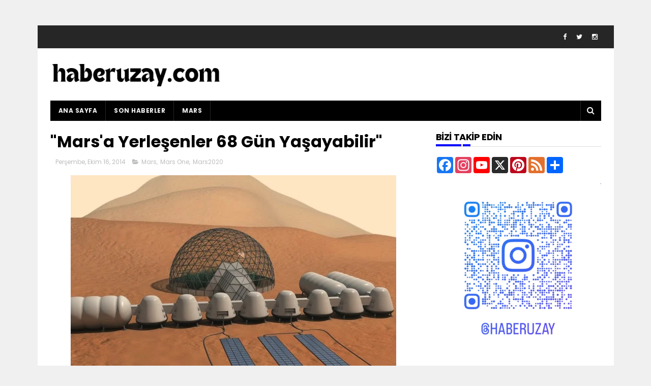

--- FILE ---
content_type: text/html; charset=UTF-8
request_url: https://www.haberuzay.com/2014/10/merkurde-buz-halinde-su-goruntulendi.html
body_size: 43094
content:
<!DOCTYPE html>
<html class='v2' dir='ltr' xmlns='http://www.w3.org/1999/xhtml' xmlns:b='http://www.google.com/2005/gml/b' xmlns:data='http://www.google.com/2005/gml/data' xmlns:expr='http://www.google.com/2005/gml/expr'>


 

  
  
  
<script type="text/javascript" src="https://platform-api.sharethis.com/js/sharethis.js#property=65df501b47701c0019c722d8&product=inline-follow-buttons&source=platform" async="async"></script>
  
  <script async='async' src='https://news.google.com/swg/js/v1/swg-basic.js' type='application/javascript'></script>
<script>
  (self.SWG_BASIC = self.SWG_BASIC || []).push( basicSubscriptions => {
    basicSubscriptions.init({
      type: "NewsArticle",
      isPartOfType: ["Product"],
      isPartOfProductId: "CAowy8msDA:openaccess",
      clientOptions: { theme: "light", lang: "tr" },
    });
  });
</script>
<head>
<link href='https://www.blogger.com/static/v1/widgets/335934321-css_bundle_v2.css' rel='stylesheet' type='text/css'/>
<!-- Google tag (gtag.js) -->
<script async='async' src='https://www.googletagmanager.com/gtag/js?id=G-LX0F54BC4C'></script>
<script>
  window.dataLayer = window.dataLayer || [];
  function gtag(){dataLayer.push(arguments);}
  gtag('js', new Date());

  gtag('config', 'G-LX0F54BC4C');
</script>
<!-- Google Tag Manager -->
<script>(function(w,d,s,l,i){w[l]=w[l]||[];w[l].push({'gtm.start':
new Date().getTime(),event:'gtm.js'});var f=d.getElementsByTagName(s)[0],
j=d.createElement(s),dl=l!='dataLayer'?'='+l:'';j.async=true;j.src=
'https://www.googletagmanager.com/gtm.js?id='+i+dl;f.parentNode.insertBefore(j,f);
})(window,document,'script','dataLayer','GTM-PTPQPHZG');</script>
<!-- End Google Tag Manager -->
    
  <script type="text/javascript" src="https://platform-api.sharethis.com/js/sharethis.js#property=65df6744f44fb1001a4c6af9&product=sticky-share-buttons&source=platform" async="async"></script>
  <!-- Google tag (gtag.js) -->
<script async='async' src='https://www.googletagmanager.com/gtag/js?id=G-LX0F54BC4C'></script>
<script>
  window.dataLayer = window.dataLayer || [];
  function gtag(){dataLayer.push(arguments);}
  gtag('js', new Date());

  gtag('config', 'G-LX0F54BC4C');
</script>
<meta content='width=device-width, initial-scale=1, maximum-scale=1' name='viewport'/>
<link href="//fonts.googleapis.com/css?family=Poppins:300,400,500,600,700" rel="stylesheet" type="text/css">
<link href='//maxcdn.bootstrapcdn.com/font-awesome/4.6.1/css/font-awesome.min.css' rel='stylesheet'/>
<meta content='text/html; charset=UTF-8' http-equiv='Content-Type'/>
<meta content='blogger' name='generator'/>
<link href='https://www.haberuzay.com/favicon.ico' rel='icon' type='image/x-icon'/>
<link href='https://www.haberuzay.com/2014/10/merkurde-buz-halinde-su-goruntulendi.html' rel='canonical'/>
<link rel="alternate" type="application/atom+xml" title="Haber Uzay |  Uzay Haberleri |  U.F.O   - Atom" href="https://www.haberuzay.com/feeds/posts/default" />
<link rel="alternate" type="application/rss+xml" title="Haber Uzay |  Uzay Haberleri |  U.F.O   - RSS" href="https://www.haberuzay.com/feeds/posts/default?alt=rss" />
<link rel="service.post" type="application/atom+xml" title="Haber Uzay |  Uzay Haberleri |  U.F.O   - Atom" href="https://www.blogger.com/feeds/1481531802805007239/posts/default" />

<link rel="alternate" type="application/atom+xml" title="Haber Uzay |  Uzay Haberleri |  U.F.O   - Atom" href="https://www.haberuzay.com/feeds/5633827085531511322/comments/default" />
<!--Can't find substitution for tag [blog.ieCssRetrofitLinks]-->
<link href='https://blogger.googleusercontent.com/img/b/R29vZ2xl/AVvXsEgUkklFB_1q57NgdssRiXHQ9vNVOf1ElhP3MyCoAf1O1gTuX6O57xuYBZk9GeBLLPSMPierYQ9gIC-nGjzaKMFdAqZaDkrlQdoKOLUhbPrVxkt0ZMXwSFquPbJhmhjq3jtqhvResZcXI1ZI/s1600/mercury-messenger-kandinsky-geology.jpg' rel='image_src'/>
<meta content='Merkür&#39;de Buz Halinde Su Görüntülendi!' name='description'/>
<meta content='https://www.haberuzay.com/2014/10/merkurde-buz-halinde-su-goruntulendi.html' property='og:url'/>
<meta content='Merkür&#39;de Buz Halinde Su Görüntülendi!' property='og:title'/>
<meta content='Merkür&#39;de Buz Halinde Su Görüntülendi!' property='og:description'/>
<meta content='https://blogger.googleusercontent.com/img/b/R29vZ2xl/AVvXsEgUkklFB_1q57NgdssRiXHQ9vNVOf1ElhP3MyCoAf1O1gTuX6O57xuYBZk9GeBLLPSMPierYQ9gIC-nGjzaKMFdAqZaDkrlQdoKOLUhbPrVxkt0ZMXwSFquPbJhmhjq3jtqhvResZcXI1ZI/w1200-h630-p-k-no-nu/mercury-messenger-kandinsky-geology.jpg' property='og:image'/>
<title>
Merkür'de Buz Halinde Su Görüntülendi! - Haber Uzay |  Uzay Haberleri |  U.F.O  
</title>
<!-- Description and Keywords (start) -->
<meta content='mars, uzaylı, uzay, satürn, ufo, haber, uzay haberleri, son haberler, son dakika haberleri' name='keywords'/>
<!-- Description and Keywords (end) -->
<meta content='Merkür&#39;de Buz Halinde Su Görüntülendi!' property='og:title'/>
<meta content='https://www.haberuzay.com/2014/10/merkurde-buz-halinde-su-goruntulendi.html' property='og:url'/>
<meta content='article' property='og:type'/>
<meta content='https://blogger.googleusercontent.com/img/b/R29vZ2xl/AVvXsEgUkklFB_1q57NgdssRiXHQ9vNVOf1ElhP3MyCoAf1O1gTuX6O57xuYBZk9GeBLLPSMPierYQ9gIC-nGjzaKMFdAqZaDkrlQdoKOLUhbPrVxkt0ZMXwSFquPbJhmhjq3jtqhvResZcXI1ZI/s1600/mercury-messenger-kandinsky-geology.jpg' property='og:image'/>
<meta content='Merkür&#39;de Buz Halinde Su Görüntülendi!' name='og:description'/>
<meta content='Haber Uzay |  Uzay Haberleri |  U.F.O  ' property='og:site_name'/>
<meta content='https://www.haberuzay.com/' name='twitter:domain'/>
<meta content='Merkür&#39;de Buz Halinde Su Görüntülendi!' name='twitter:title'/>
<meta content='summary_large_image' name='twitter:card'/>
<meta content='https://blogger.googleusercontent.com/img/b/R29vZ2xl/AVvXsEgUkklFB_1q57NgdssRiXHQ9vNVOf1ElhP3MyCoAf1O1gTuX6O57xuYBZk9GeBLLPSMPierYQ9gIC-nGjzaKMFdAqZaDkrlQdoKOLUhbPrVxkt0ZMXwSFquPbJhmhjq3jtqhvResZcXI1ZI/s1600/mercury-messenger-kandinsky-geology.jpg' name='twitter:image'/>
<meta content='Merkür&#39;de Buz Halinde Su Görüntülendi!' name='twitter:title'/>
<meta content='Merkür&#39;de Buz Halinde Su Görüntülendi!' name='twitter:description'/>
<!-- Social Media meta tag need customer customization -->
<meta content='Facebook App ID here' property='fb:app_id'/>
<meta content='Facebook Admin ID here' property='fb:admins'/>
<meta content='@username' name='twitter:site'/>
<meta content='@username' name='twitter:creator'/>
<style id='page-skin-1' type='text/css'><!--
/*
-----------------------------------------------
Blogger Template Style
Name:        Flow
Author :     http://www.soratemplates.com
License:     Premium Version
----------------------------------------------- */
/* Variable definitions
=======================
<Variable name="keycolor" description="Main Color" type="color" default="#1e87f0"/>
<Variable name="body.background" description="Background" type="background" color="#f0f0f0" default="$(color) url() repeat scroll top left"/>
<Group description="Main Settings" selector="body">
<Variable name="main.color" description="Main Theme Color" type="color" default="#082567"/>
<Variable name="main.dark.color" description="Main Dark Color" type="color" default="#000000"/>
<Variable name="main.bb.color" description="Borders and Buttons Color" type="color" default="#272727"/>
<Variable name="main.text.color" description="Main Text Color" type="color" default="#000000"/>
<Variable name="body.font" description="Main Font" type="font" default="normal normal 14px Poppins"/>
</Group>
=======================
*/
/* Reset and Variable Apply Here */
a,abbr,acronym,address,applet,b,big,blockquote,body,caption,center,cite,code,dd,del,dfn,div,dl,dt,em,fieldset,font,form,h1,h2,h3,h4,h5,h6,html,i,iframe,img,ins,kbd,label,legend,li,object,p,pre,q,s,samp,small,span,strike,strong,sub,sup,table,tbody,td,tfoot,th,thead,tr,tt,u,ul,var{padding:0;border:0;outline:0;vertical-align:baseline;background:0 0}
ins{text-decoration:underline}
del{text-decoration:line-through}
blockquote{font-size:15px;line-height:1.5em;font-style:italic;color:#000000}
dl,ul{list-style-position:inside;font-weight:700;list-style:none}
ul li{list-style:none}
caption,th{text-align:center}
img{border:none;position:relative}
a,a:visited{text-decoration:none}
.clear{clear:both}
.section,.widget,.widget ul{margin:0;padding:0}
a{color:#082567}
a:hover{color:#082567}
:focus{outline:0}
a img{border:0}
brc{color:#bdbdbd}
.CSS_LIGHTBOX{z-index:999999!important}
.separator a{clear:none!important;float:none!important;margin-left:0!important;margin-right:0!important}
.Attribution, #navbar-iframe, .navbar {   height:0px;   visibility:hidden;   display:none   }
#navbar-iframe{display:none;height:0;visibility:hidden}
.widget-item-control,a.quickedit{display:none!important}
.archive .home-link,.index .home-link,.home-link{display:none!important}
*{outline:0;transition:all .3s ease;-webkit-transition:all .3s ease;-moz-transition:all .3s ease;-o-transition:all .3s ease}
:after,:before{transition:all .0s ease;-webkit-transition:all .0s ease;-moz-transition:all .0s ease;-o-transition:all .0s ease}
.status-msg-wrap{margin:0 auto 25px;text-transform:uppercase;font-size:11px}
.status-msg-border{border:1px solid #eee;opacity:.7;border-radius:2px}
.status-msg-bg{background-color:#f8f8f8;opacity:1;filter:none}
.feed-links{clear:both;display:none;line-height:2.5em}
/* Body */
body{background:#f0f0f0 url() repeat scroll top left;font:normal normal 14px Poppins;color:#4f4f4f;word-wrap:break-word;margin:0;padding:0; background-image: url(https://lh3.googleusercontent.com/blogger_img_proxy/AEn0k_uyC1XfEwd6ggJ8EEjhmdN79jAgEutuv51Q67YnkFe5hHeEboytpfzVHF3vSzr94NL3RBrPAwKffpmKVmFe9JKrM4haSudifn-REyxDvLkmfhcqJW7M=s0-d);
background-repeat: repeat;}
#outer-wrapper{max-width:1133px;margin:50px auto;background-color:#ffffff;}
.row{width:1083px}
#content-wrapper{margin:15px auto 5px;overflow:hidden}
.item #content-wrapper,.static_page #content-wrapper{margin:15px auto}
#main-wrapper{float:left;overflow:hidden;width:68%;word-wrap:break-word}
#sidebar-wrapper{float:right;overflow:hidden;width:32%;padding-left:2%;box-sizing:border-box;word-wrap:break-word;padding-bottom:20px}
#main-wrapper #main {margin-right:2%;}
.index #main-wrapper,.archive #main-wrapper{margin-top:10px;}
.home #main-wrapper{margin-top:0}
#topnav{width:100%;background-color:#262626;margin:0;border-bottom:1px solid #f5f5f5;    height: 45px;}
.tm-head{margin:0 auto;line-height:45px;overflow:hidden}
.tm-menu{float:left}
#nav1 li{float:left;display:inline-block;height:45px;line-height:45px;margin-right:15px;padding:0}
#nav1 li a{color:#fff;font-size:10px;font-weight:500;letter-spacing:.5px;text-transform:uppercase}
#nav1 li a:hover{color:#082567}
.selectnav{display:none;background-color:#272727;padding:2px 5px;box-sizing:border-box;border:0}
.social-area{float:right}
.tm-head #social-top{position:relative;display:block;margin-right:0}
.tm-head #social-top ul{overflow:hidden}
.tm-head #social-top ul li{height:45px;line-height:45px;display:block;float:left;margin-left:5px;padding:0}
.tm-head #social-top ul li a{display:block;float:left;color:#fff;text-decoration:none;font-size:13px;text-align:cter;line-height:45px;padding:0 7px}
.tm-head #social-top ul li a:before{display:inline-block;font-family:FontAwesome;font-style:normal;font-weight:400;-webkit-font-smoothing:antialiased;-moz-osx-font-smoothing:grayscale}
.tm-head #social-top ul li a:hover{color:#082567}
#social-top .facebook:before{content:"\f09a"}
#social-top .twitter:before{content:"\f099"}
#social-top .gplus:before{content:"\f0d5"}
#social-top .rss:before{content:"\f09e"}
#social-top .youtube:before{content:"\f167"}
#social-top .skype:before{content:"\f17e"}
#social-top .stumbleupon:before{content:"\f1a4"}
#social-top .tumblr:before{content:"\f173"}
#social-top .vine:before{content:"\f1ca"}
#social-top .stack-overflow:before{content:"\f16c"}
#social-top .linkedin:before{content:"\f0e1"}
#social-top .dribbble:before{content:"\f17d"}
#social-top .soundcloud:before{content:"\f1be"}
#social-top .behance:before{content:"\f1b4"}
#social-top .digg:before{content:"\f1a6"}
#social-top .instagram:before{content:"\f16d"}
#social-top .pinterest:before{content:"\f0d2"}
#social-top .delicious:before{content:"\f1a5"}
#social-top .codepen:before{content:"\f1cb"}
#header-blog{height:50px;position:relative;overflow:hidden;padding:20px 0}
.header-content{margin:0 auto;overflow:hidden;height:265px}
.header-logo{    float: left;
width: 1050px;
max-height: 50px;
margin: 10px 0 0;}
.header-logo img{max-width:100%;height:auto;margin:0}
#menu{display:none}
#main-nav{background-color:#000000;position:relative;width:100%;max-width:1083px;height:40px;font-size:12px;margin:0 auto}
.header-menu{background-color:#000000;height:40px;margin:0 auto;position:relative;padding:0}
li.li-home{display:inline-block;position:relative;float:left;height:40px;box-sizing:border-box;padding:0;border-right:1px solid #272727}
li.li-home a{float:left;color:#F2F2F2;padding:0 18px;line-height:40px;text-transform:uppercase;font-weight:700;letter-spacing:.5px}
li.li-home:hover{background-color:#082567}
li.li-home:hover a{color:#fff}
#main-nav ul li{position:relative;float:left;height:40px;box-sizing:border-box;padding:0;border-right:1px solid #272727}
#main-nav ul li a{float:left;color:#F2F2F2;padding:0 16px;line-height:40px;text-transform:uppercase;font-weight:700;letter-spacing:.5px}
#main-nav ul li:hover{background-color:#082567}
#main-nav ul li:hover a{color:#fff}
#main-nav ul li.has-children a{padding-right:28px}
#main-nav ul li.has-children a:after{content:"\f0d7";font-family:FontAwesome;font-size:11px;font-weight:400;position:absolute;top:0;right:14px}
#main-nav ul li ul, #main-nav ul li li ul{display:none;position:absolute;left:0;top:40px;z-index:100;background-color:#000000;border-top:0;box-shadow:0 1px 3px rgba(40,35,40,0.05);transition:all 0s ease;-webkit-transition:all 0s ease;-moz-transition:all 0s ease;-o-transition:all 0s ease}
#main-nav ul li li ul {left:180px;top:0;}
#main-nav ul li ul li{height:auto;margin-left:0;display:block;float:left;position:relative;line-height:normal;padding:0;border-right:0;border-bottom:1px solid #272727}
#main-nav ul li ul li:last-child{border-bottom:0}
#main-nav ul li ul li a{min-width:180px;color:#F2F2F2;font-size:10px;font-weight:500;text-transform:uppercase;height:34px;line-height:34px;box-sizing:border-box;padding:0 16px!important;margin-top:0;border:0;transition:all .3s ease!important;-webkit-transition:all .3s ease!important;-moz-transition:all .3s ease!important;-o-transition:all .3s ease!important}
#main-nav ul li:hover ul li a{color:#F2F2F2}
#main-nav ul li ul li a:after{display:none}
#main-nav ul li ul li a:hover, #main-nav ul li ul li ul li a:hover {background-color:#082567;color:#fff!important;padding-left:20px!important}
@keyframes slideInDown {
from{-webkit-transform:translate3d(0,-100%,0);transform:translate3d(0,-100%,0);visibility:visible}
to{-webkit-transform:translate3d(0,0,0);transform:translate3d(0,0,0)}
}
#search-icon{position:absolute;right:0;top:0;display:block;line-height:40px;height:40px;width:40px;color:#F2F2F2;font-size:16px;padding:0;text-align:center;cursor:pointer;border-left:1px solid #272727}
#search-icon:hover{background-color:#082567;color:#fff}
#nav-search{position:absolute;right:0;top:40px;z-index:50;display:none;width:300px;height:54px;background-color:#272727;border:0;border-top:0;border-radius:0;transition:all 0s ease;-webkit-transition:all 0s ease;-moz-transition:all 0s ease;-o-transition:all 0s ease;box-sizing:border-box}
#nav-search #searchform{width:100%;position:relative;margin:10px 0;padding:0 10px;box-sizing:border-box;height:34px;overflow:hidden;border-radius:0}
#nav-search #s{width:100%;box-sizing:border-box;position:relative;height:34px;float:left;padding:0 10px;margin:0;border:0;background-color:rgba(255,255,255,0.05);font-size:12px;font-family:inherit;color:#F2F2F2;border-radius:0}
#nav-search #s:focus{color:#F2F2F2;outline:none}
.featured{position:relative;margin:0 auto}
.featured .widget-content{margin:20px 0 0!important;height:auto;overflow:hidden}
.featured h2{display:none}
.featured .feat-align{float:left;padding-right:5px;box-sizing:border-box}
.featured .hot-item{width:100%;height:228px;position:relative;float:left;display:block;box-sizing:border-box;overflow:hidden;padding:0}
.featured .feat-column1 .item1{height:460px}
.featured .feat-column1 .item1 .rcp-thumb{height:460px}
.featured .feat-column2 .item2{height:460px}
.featured .feat-column2 .item2 .rcp-thumb{height:460px}
.featured .feat-column3 .item3{height:460px}
.featured .feat-column3 .item3 .rcp-thumb{height:460px}
.featured .feat-column4 {padding-right: 0;    width: 40%;}
.featured .feat-column4 .item5{margin-top:5px}
.feat-align.feat-column1 {
width: 60%;
}
.featured .hot-item .featured-inner{position:relative;overflow:hidden}
.featured .rcp-thumb{width:100%;height:227px;position:relative;display:block;overflow:hidden}
.featured .rcp-title{font-size:24px;position:relative;margin-bottom:8px}
.featured .rcp-thumb:after{content:no-close-quote;position:absolute;left:0;bottom:0;width:100%;height:135px;background:url(https://blogger.googleusercontent.com/img/b/R29vZ2xl/AVvXsEgACSpogTGVcblt8pG5zI-b0IFF4EHrleUPPhqDPiHz8j6icBNfBJA12jOZfVjUIN-TMtptiSjTGP8Wsyu4ipP-Rq0M0ZAuS-M1kyIjjCo2IZk4v6XkO6JHGVZiL7vk61_6Ae71gdOeUnk/s1600-r/metabg.png) repeat-x;opacity:.8;background-size:100% 100%;overflow:hidden}
.item3 .rcp-thumb:after{content:no-close-quote;height:190px}
.featured .post-panel{position:absolute;left:0;bottom:0;width:100%;padding:15px;z-index:2;box-sizing:border-box}
.featured .hot-item .featured-inner .featured-meta{font-size:12px;color:#ccc;font-weight:400}
.featured .rcp-title a{color:#FFF;font-weight:500;position:relative;line-height:1.4em;text-shadow:0 1px 1px rgba(0,0,0,0.5)}
.featured .post-tag{position:absolute;top:15px;left:15px;background-color:#082567;color:#fff;text-transform:uppercase;font-weight:400;z-index:5;height:20px;line-height:20px;padding:0 6px;font-size:11px}
.featured{position:relative}
.featured-overlay{position:absolute;left:0;top:0;z-index:1;width:100%;height:100%;background-color:rgba(40,35,40,0.05)}
.featured .hot-item:hover .featured-overlay{background-color:rgba(40,35,40,0.30)}
.recent-boxes{overflow:hidden;position:relative}
.box-sec{margin-right:2%}
.box-sec h2{display:none}
.recent-boxes .box-sec .widget:last-child{margin-bottom:20px}
.box-title,.posts-title{    position: relative;
clear: both;
z-index: 1;
margin-bottom: 20px;
line-height: 33px;
border-bottom: 1px solid #ddd;}
.title-wrap h2:before {
position: absolute;
bottom: -2px;
width: 50px;
height: 4px;
content: '';
background-color: #0000ff;
}
.title-wrap h2:after {
position: absolute;
bottom: -2px;
width: 15px;
height: 4px;
content: '';
left: 53px;
background-color: #0000ff;
}
.box-title h2:before {
position: absolute;
bottom: -2px;
width: 50px;
height: 4px;
content: '';
background-color: #0000ff;
}
.box-title h2:after {
position: absolute;
bottom: -2px;
width: 15px;
height: 4px;
content: '';
left: 53px;
background-color: #0000ff;
}
.posts-title h2.title:before {
position: absolute;
bottom: -2px;
width: 50px;
height: 4px;
content: '';
background-color: #0000ff;
}
.posts-title h2.title:after {
position: absolute;
bottom: -2px;
width: 15px;
height: 4px;
content: '';
left: 53px;
background-color: #0000ff;
}
.box-title h2.title,.posts-title h2.title{display:inline-block;position:relative;background-color:#fff;color:#000000;font-size:18px;letter-spacing:-.4px;text-transform:uppercase;font-weight:900;z-index:1;margin:0;padding-right:15px}
.box-title h2.title a,.posts-title h2.title a{color:#000000}
.recent-boxes .widget{margin-bottom:15px}
.boxes .bx-first .box-thumbnail{position:relative;width:100%;height:343px}
.boxes .bf-thumb{width:100%;height:343px;position:relative;display:block}
.box-thumbnail{overflow:hidden}
.boxes ul li .box-thumbnail{width:90px;height:70px;display:table-cell;vertical-align:middle}
.boxes ul li .box-image{width:90px;height:70px;position:relative;display:block}
.bx-first .box-thumbnail .first-tag{position:absolute;top:15px;left:15px;z-index:2}
.bx-first .box-thumbnail .first-tag a{background:#082567;color:#fff;text-transform:uppercase;height:20px;line-height:20px;display:inline-block;padding:0 6px;font-size:11px;font-weight:900}
.boxes ul li .recent-content{display:table-cell;padding-left:15px;padding-right:5px}
.boxes .recent-title a:hover{color:#082567}
.recent-boxes .fbox,.recent-boxes .videos{width:100%;float:left}
.fbox .bx-first{width:50%;position:relative;float:left;padding-right:1.4%;box-sizing:border-box;overflow:hidden}
.fbox .bx-item{width:100%;position:relative;overflow:hidden}
.fbox .bx-first .bf-content{position:absolute;bottom:0;width:100%;z-index:2;padding:15px;box-sizing:border-box}
.fbox .bx-first .bf-content .recent-title a{display:block;font-size:18px;color:#fff;font-weight:500;line-height:1.5em;text-shadow:0 .5px .5px rgba(34,34,34,0.3);margin-bottom:8px}
.fbox li .recent-content .recent-title{overflow:hidden;line-height:0;margin:0 0 3px;padding:0}
.fbox li .recent-content .recent-title a{color:#000000;font-weight:500;font-size:16px;line-height:1.5em}
.boxes ul li .recent-content .recent-title a:hover{color:#082567}
.bx-first .bf-thumb:after{content:no-close-quote;position:absolute;left:0;bottom:0;width:100%;height:151px;background:url(https://blogger.googleusercontent.com/img/b/R29vZ2xl/AVvXsEgACSpogTGVcblt8pG5zI-b0IFF4EHrleUPPhqDPiHz8j6icBNfBJA12jOZfVjUIN-TMtptiSjTGP8Wsyu4ipP-Rq0M0ZAuS-M1kyIjjCo2IZk4v6XkO6JHGVZiL7vk61_6Ae71gdOeUnk/s1600-r/metabg.png) repeat-x;opacity:.8}
.bf-content .recent-date{color:#ccc}
.fbox ul li{display:block;width:48.6%;float:right;margin:0 0 10px;padding:0 0 10px;border-bottom:1px dotted #f5f5f5}
.fbox ul li:last-child{margin-bottom:0;padding-bottom:0;border-bottom:0}
.img-overlay{position:absolute;left:0;top:0;z-index:1;width:100%;height:100%;background-color:rgba(40,35,40,0.05)}
.tk-thumb a:hover .img-overlay,.boxes ul li .box-image:hover .img-overlay,.boxes .bx-first:hover .img-overlay,.custom-widget .rcthumb:hover .img-overlay,.PopularPosts .item-thumbnail:hover a .img-overlay,.map-thumb:hover .img-overlay{background-color:rgba(40,35,40,0.3)}
.videos .recent-title a{display:block;font-size:18px;color:#000000;font-weight:500;line-height:1.5em;margin-bottom:5px}
.videos .recent-title a:hover{color:#082567}
.videos ul{position:relative;overflow:hidden}
.videos ul li{width:50%;float:left;box-sizing:border-box;margin:0;padding:0 5px 0 0}
.videos ul li:nth-child(2){padding:0 0 0 5px}
.videos ul li .videos-item{width:100%;position:relative;display:block;overflow:hidden;padding:0}
.videos .box-image{width:100%;height:220px;display:block;position:relative;margin:0;padding:0}
.videos .box-image:before{content:"\f04b";font-family:FontAwesome;line-height:54px;width:54px;height:54px;font-size:20px;color:#fff;text-align:center;background-color:RGBA(0,0,0,0.4);font-weight:400;position:absolute;top:50%;right:50%;margin-top:-27px;margin-right:-27px;opacity:.5;z-index:2;padding:0;border:2px solid #fff;border-radius:50%;transition:all .3s ease}
.videos li:hover .box-image:before{opacity:1}
.videos .recent-content{width:100%;z-index:2;padding:10px 10px 0 0;text-align:left;box-sizing:border-box;position:relative}
.videos-overlay{position:absolute;left:0;top:0;z-index:1;width:100%;height:100%;background-color:rgba(40,35,40,0.0)}
.videos li:hover .videos-overlay{background:rgba(40,35,40,0.3)}
.recent-boxes .carousel{position:relative;margin:0 0 25px!important;padding:0;overflow:visible;height:auto;display:block;clear:both}
.main-carousel{overflow:hidden}
.carousel-item{padding:0!important;position:relative;overflow:hidden;list-style:none}
.carousel-thumb{width:100%;height:250px;position:relative;display:block}
.carousel-item .box-image{width:100%;height:250px;position:relative;display:block}
.carousel-item .box-image:after{content:no-close-quote;position:absolute;left:0;bottom:0;width:100%;height:171px;background:url(https://blogger.googleusercontent.com/img/b/R29vZ2xl/AVvXsEgACSpogTGVcblt8pG5zI-b0IFF4EHrleUPPhqDPiHz8j6icBNfBJA12jOZfVjUIN-TMtptiSjTGP8Wsyu4ipP-Rq0M0ZAuS-M1kyIjjCo2IZk4v6XkO6JHGVZiL7vk61_6Ae71gdOeUnk/s1600-r/metabg.png) repeat-x;background-size:100% 100%;opacity:.8}
.carousel-content{position:absolute;bottom:0;width:100%;z-index:2;box-sizing:border-box;padding:15px;text-align:left}
.carousel-item .recent-title{margin:10px 0 3px;font-size:16px;font-weight:500}
.carousel-item .recent-title a{color:#fff;display:inline-block;line-height:1.4em;text-shadow:0 .5px .5px rgba(34,34,34,0.3)}
.carousel-item .recent-date{color:#ccc}
.carousel-tag a{display:inline-block;background-color:#082567;color:#fff;height:20px;line-height:20px;padding:0 6px;font-size:11px;text-transform:uppercase}
.carousel-overlay{position:absolute;left:0;top:0;z-index:1;width:100%;height:250px;background-color:rgba(40,35,40,0.05)}
.main-carousel .owl-item:hover .carousel-overlay{background-color:rgba(40,35,40,0.30)}
.main-carousel .owl-prev,.main-carousel .owl-{margin-top:0;width:40px;height:40px;font-size:25px;line-height:40px}
.main-carousel .owl-prev{left:-50px}
.main-carousel:hover .owl-prev{left:0}
.main-carousel .owl-next{right:-50px}
.main-carousel:hover .owl-next{right:0}
.main-carousel .owl-dots{bottom:10px}
.recent-date{color:#555;font-size:12px;font-weight:400}
.recent-date:before,.featured-date:before{content:'\f133';font-family:fontawesome;margin-right:8px;color:#E5192C}
.owl-carousel .animated{-webkit-animation-duration:1000ms;animation-duration:1000ms;-webkit-animation-fill-mode:both;animation-fill-mode:both}
.owl-carousel .owl-animated-in{z-index:0}
.owl-carousel .owl-animated-out{z-index:1}
.owl-carousel .fadeOut{-webkit-animation-name:fadeOut;animation-name:fadeOut}
@-webkit-keyframes fadeOut {
0%{opacity:1}
100%{opacity:0}
}
@keyframes fadeOut {
0%{opacity:1}
100%{opacity:0}
}
.owl-height{-webkit-transition:height 500ms ease-in-out;-moz-transition:height 500ms ease-in-out;-ms-transition:height 500ms ease-in-out;-o-transition:height 500ms ease-in-out;transition:height 500ms ease-in-out}
.owl-carousel{display:none;width:100%;-webkit-tap-highlight-color:transparent;position:relative;z-index:1}
.owl-carousel .owl-stage{position:relative;-ms-touch-action:pan-Y}
.owl-carousel .owl-stage:after{content:".";display:block;clear:both;visibility:hidden;line-height:0;height:0}
.owl-carousel .owl-stage-outer{position:relative;overflow:hidden;-webkit-transform:translate3d(0px,0px,0px)}
.owl-carousel .owl-controls .owl-nav .owl-prev,.owl-carousel .owl-controls .owl-nav .owl-next,.owl-carousel .owl-controls .owl-dot{cursor:pointer;cursor:hand;-webkit-user-select:none;-khtml-user-select:none;-moz-user-select:none;-ms-user-select:none;user-select:none}
.owl-carousel.owl-loaded{display:block}
.owl-carousel.owl-loading{opacity:0;display:block}
.owl-carousel.owl-hidden{opacity:0}
.owl-carousel .owl-refresh .owl-item{display:none}
.owl-carousel .owl-item{position:relative;min-height:1px;float:left;-webkit-backface-visibility:visible;-webkit-tap-highlight-color:transparent;-webkit-touch-callout:none;-webkit-user-select:none;-moz-user-select:none;-ms-user-select:none;user-select:none}
.owl-carousel .owl-item img{display:block;width:100%;-webkit-transform-style:preserve-3d;transform-style:preserve-3d}
.owl-carousel.owl-text-select-on .owl-item{-webkit-user-select:auto;-moz-user-select:auto;-ms-user-select:auto;user-select:auto}
.owl-carousel .owl-grab{cursor:move;cursor:-webkit-grab;cursor:-o-grab;cursor:-ms-grab;cursor:grab}
.owl-carousel.owl-rtl{direction:rtl}
.owl-carousel.owl-rtl .owl-item{float:right}
.no-js .owl-carousel{display:block}
.owl-prev,.owl-next{top:0;color:#000000;background-color:rgba(255,255,255,0.8);font-family:FontAwesome;position:absolute;z-index:1;display:block;padding:0;cursor:pointer;padding:0;text-align:center;overflow:hidden}
.owl-prev{left:0}
.owl-prev:before{content:"\f104"}
.owl-next{right:0}
.owl-next:before{content:"\f105"}
.owl-prev:hover,.owl-next:hover{background-color:rgba(23,23,23,0.9);color:#f2f2f2}
.owl-dots{position:absolute;bottom:1px;width:33.33%;left:0;right:0;margin:auto;text-align:center}
.owl-dot{background:#fff;height:3px;width:10px;display:inline-block;margin:0 5px;-webkit-border-radius:2px;-moz-border-radius:2px;border-radius:2px;opacity:.6}
.owl-dot.active,.owl-dot:hover{background:#082567}
.custom-widget li{overflow:hidden;padding:10px 0;border-top:1px dotted #f5f5f5}
.custom-widget .rcthumb{position:relative;float:left;margin:0!important;width:90px;height:70px;overflow:hidden;display:block;vertical-align:middle}
.custom-widget .post-panel{padding-left:15px;display:table-cell}
.custom-widget .rcp-title{overflow:hidden;line-height:0;margin:0 0 3px;padding:0}
.custom-widget .rcp-title a{color:#000000;font-weight:500;font-size:16px;line-height:1.5em}
.custom-widget .rcp-title a:hover{color:#082567}
.cmm-widget li .cmm-avatar{position:relative;overflow:hidden;padding:0;width:55px;height:55px;float:left;margin:0 10px 0 0}
.cmm-widget li{background:none!important;clear:both;list-style:none;word-break:break-all;display:block;border-top:1px dotted #F5F5F5;overflow:hidden;margin:0;padding:10px 0}
.cmm-widget li:first-child{padding-top:0;border-top:0}
.cmm-widget li:last-child{padding-bottom:0}
.cmm-widget li span{margin-top:4px;color:#bdbdbd;display:block;line-height:1.2em;text-transform:lowercase;font-size:12px;font-style:italic;font-weight:400}
.cmm-img{width:55px;height:55px;float:left;margin:0 10px 0 0}
.cmm-widget a{color:#000000;position:relative;font-size:14px;font-weight:500;display:block;overflow:hidden}
.cmm-widget a:hover{color:#082567}
.cmm-widget{list-style:none;padding:0}
.home-ad .widget{padding-right:2%}
.home-ad .widget-content{width:728px;max-height:90px;padding:0;margin:0 auto 15px;max-width:100%;box-sizing:border-box}
.header-ads h2,#ads-home h2,#post-ads-footer h2{display:none!important}
.posts-title{margin-right:2%}
.post{display:block;overflow:hidden;word-wrap:break-word}
.index .post,.archive .post{margin:0 0 15px;padding-bottom:15px;border-bottom:1px dotted #f5f5f5}
.index div.post-outer:last-child .post,.archive div.post-outer:last-child .post{padding-bottom:5px;border-bottom:0}
.block-image{position:relative;float:left;width:350px;height:200px;margin-right:20px}
.block-image .thumb{width:100%;height:350px;position:relative;display:block;z-index:2;overflow:hidden}
.block-image .thumb a{width:100%;height:350px;display:block}
.thumb-overlay{position:absolute;left:0;top:0;z-index:2;width:100%;height:100%;background-color:rgba(40,35,40,0.05)}
.block-image:hover .thumb a .thumb-overlay,.related-posts .related-item:hover .related-thumb a .thumb-overlay{background-color:rgba(40,35,40,0.30)}
.retitle h2{margin:8px 0;display:block}
.post h2 a,.post h2 a:visited,.post h2 strong{color:#000000;font-size:22px;line-height:1.5em;font-weight:700;text-decoration:none}
.post h2 a:hover{color:#082567}
.widget iframe,.widget img{max-width:100%}
.index .post-footer,.archive .post-footer{display:none!important}
.index .post h2,.archive .post h2{margin:0 0 8px;padding:0 10px 0 0;overflow:hidden}
.item .post,.static_page .post{padding:0}
.date-header{display:block;overflow:hidden;font-weight:400;margin:0!important;padding:0}
#meta-post{font-size:12px;color:#bdbdbd;line-height:1.4em}
#meta-post a{color:#555}
#meta-post .timestamp-link{margin-left:0}
#meta-post .timestamp-link span:before{content:'\f133';font-family:fontawesome;margin-right:8px;color:#E5192C}
.resumo{margin-top:10px;font-size:13px;color:#919191;line-height:1.5em}
.resumo span{display:block;margin-bottom:8px;padding-right:10px}
a.read-more{display:inline-block;margin-bottom:0;font-weight:500;text-align:left;vertical-align:middle;cursor:pointer;background-image:none;white-space:nowrap;line-height:25px;height:25px;color:#fff;background-color:#082567;border-radius:0;font-size:11px;text-transform:uppercase;padding:0 10px;margin-top:3px;outline:none;border:none;overflow:hidden}
.post-meta{color:#bdbdbd;display:block;font-size:12px;font-weight:400;line-height:21px;margin:0;padding:0}
.postags{position:absolute;top:15px;left:15px;z-index:3}
.postags a{display:inline-block;display:none;background:#082567;color:#fff;margin:0;height:20px;line-height:20px;padding:0 6px;font-size:11px;text-transform:uppercase}
.postags a:first-child{display:inline-block}
.breadcrumbs{display:none;margin:0;font-size:0}
.item article,.static_page article{margin-top:15px}
.item .post-head,.static_page .post-head{position:relative;margin:2px 0 5px}
.item .post-title,.static_page .post-title{color:#000000;font-size:32px;line-height:1.5em;font-weight:700;position:relative;display:inline-block;padding:0;margin:0}
.item .post-body,.static_page .post-body{width:100%;color:#000000;font-size:16px;line-height:1.5em;overflow:hidden;box-sizing:border-box;}
.item .post-outer{padding:0}
.item .post-body img{max-width:100%}
.post-meta a{color:#bdbdbd}
.post-timestamp{margin-left:0}
.label-head{margin-left:0}
.label-head a{padding-left:2px}
.label-head a:hover{color:#082567}
.post-meta .g-profile span:before{content:'\f007';font-family:fontawesome;color:#bdbdbd;margin-right:5px}
.post-meta .post-timestamp{margin-left:10px}
.post-meta .post-timestamp .timestamp-link abbr:before{content:'\f017';font-family:fontawesome;color:#bdbdbd;margin-right:5px}
.post-meta .label-head{margin-left:10px}
.post-meta .label-head:before{content:'\f07c';font-family:fontawesome;color:#bdbdbd;margin-right:0}
.main .widget{margin:0}
.main .Blog{border-bottom-width:0}
.share-box{height:30px;position:relative;line-height:0;margin:20px 0;padding:0}
.share-art{display:block;margin:0;padding:0}
.share-art a{float:left;width:18.4%;height:30px;line-height:30px;color:#fff;font-weight:400;font-size:15px;text-align:center;display:inline-block;margin:0 2% 0 0;padding:0;border-radius:0;box-sizing:border-box}
.share-art a:hover{color:#fff}
.share-art .fac-art i{padding-right:2px}
.share-art .fac-art{background:#3b5998}
.share-art .fac-art:hover{background:rgba(49,77,145,0.7)}
.share-art .twi-art{background:#000000}
.share-art .twi-art:hover{background:rgba(7,190,237,0.7)}
.share-art .goo-art{background:#db4a39}
.share-art .goo-art:hover{background:rgba(221,75,56,0.7)}
.share-art .pin-art{background:#CA2127}
.share-art .pin-art:hover{background:rgba(202,33,39,0.7)}
.share-art .lin-art{background:#0077B5;margin-right:0}
.share-art .lin-art:hover{background:rgba(0,119,181,0.7)}
#related-wrap{margin-bottom:20px}
.related-title{position:relative;clear:both;z-index:1;margin:-5px 0 7px;line-height:33px}
.related-title h2{display:inline-block;position:relative;background-color:#fff;color:#000000;font-size:18px;letter-spacing:-.4px;text-transform:uppercase;font-weight:700;z-index:1;margin:0;padding-right:15px}
.related-title:after{content:"";position:absolute;z-index:0;top:16px;left:0;width:100%;height:5px;background-color:#F5F5F5}
.related-posts{position:relative;overflow:hidden;margin:0;padding:0}
.related-posts .related-item{width:33.33%;height:180px;position:relative;overflow:hidden;float:left;display:block;box-sizing:border-box;margin:0;padding:0 2.5px}
.related-posts li:first-child{padding-left:0}
.related-posts li:nth-child(3){padding-right:0}
.related-posts .related-item .related-img{width:100%;height:180px;position:relative;display:block}
.related-posts .related-item .related-img:after{content:no-close-quote;position:absolute;left:0;bottom:0;width:100%;height:120px;background:url(https://blogger.googleusercontent.com/img/b/R29vZ2xl/AVvXsEgACSpogTGVcblt8pG5zI-b0IFF4EHrleUPPhqDPiHz8j6icBNfBJA12jOZfVjUIN-TMtptiSjTGP8Wsyu4ipP-Rq0M0ZAuS-M1kyIjjCo2IZk4v6XkO6JHGVZiL7vk61_6Ae71gdOeUnk/s1600-r/metabg.png) repeat-x;background-size:100% 100%;opacity:.8}
.related-overlay{position:absolute;left:0;top:0;z-index:1;width:100%;height:100%;background-color:rgba(40,35,40,0.05)}
.related-posts .related-item:hover .related-overlay{background-color:rgba(40,35,40,0.30)}
.related-content{position:absolute;bottom:0;padding:15px 15px 11px;width:100%;line-height:1.2em;box-sizing:border-box;z-index:2}
.related-posts .related-tag{position:absolute;top:15px;left:15px;background-color:#082567;color:#fff;text-transform:uppercase;font-weight:400;z-index:5;height:20px;line-height:20px;padding:0 6px;font-size:11px}
.related-posts h3 a{font-size:16px;line-height:1.4em;padding:10px 0 4px;font-weight:700;color:#fff;display:block;text-shadow:0 .5px .5px rgba(34,34,34,0.3)}
.related-posts .related-item .recent-date{color:#ccc}
.featured .post-tag:hover,.carousel-tag a:hover,.bx-first .box-thumbnail .first-tag a:hover,.post-readmore a:hover,.postags a:hover,a.read-more:hover,.related-tag:hover{background:#000000}
.ib-nav li{padding:0;display:inline-block;width:50%}
.ib-nav li strong{display:block;padding:0 0 5px;font-weight:700;text-transform:uppercase;font-size:13px}
.ib-nav li strong i{transition:all 0s ease;-webkit-transition:all 0s ease;-moz-transition:all 0s ease;-o-transition:all 0s ease}
ul.ib-nav{background-color:#FFF;display:block;width:100%;position:relative;overflow:hidden;margin-bottom:15px;border-bottom:2px solid #f5f5f5;border-top:2px solid #f5f5f5}
.ib-nav li a{color:#000000;line-height:1.3em;display:block;padding:15px 0;transition:all 0s ease;-webkit-transition:all 0s ease;-moz-transition:all 0s ease;-o-transition:all 0s ease}
.ib-nav li:hover a{opacity:.6}
ul.ib-nav span{font-size:13px;font-weight:400}
.ib-nav .previous{float:left;min-height:80px;border-right:1px solid #f5f5f5;box-sizing:border-box;padding-right:10px}
.ib-nav .next{text-align:right;border-left:1px solid #f5f5f5;margin-left:-1px;padding-left:10px;box-sizing:border-box}
#blog-pager{clear:both;text-align:center;margin:0}
.index #blog-pager{display:block}
.index #blog-pager,.archive #blog-pager{padding:0 0 20px;text-align:left}
#blog-pager-newer-link a,#blog-pager-older-link a{display:block;float:left;margin-right:0;padding:0 12px;border:0;text-transform:uppercase;line-height:32px;font-weight:400;background-color:#000000;color:#fff;font-size:12px}
#blog-pager-newer-link a:hover,#blog-pager-older-link a:hover{background-color:#082567}
.showpageNum a,.showpage a,.showpagePoint{display:block;float:left;margin-right:6px;padding:0 12px;background:#000000;color:#fff;border:0;text-transform:uppercase;line-height:32px;font-weight:500;border-radius:0}
.showpageNum a:hover,.showpage a:hover{background-color:#082567}
.showpageNum a i,.showpage a i{transition:all 0s ease;-webkit-transition:all 0s ease;-moz-transition:all 0s ease;-o-transition:all 0s ease}
.showpagePoint{background-color:#082567;color:#fff}
.showpageOf{display:none!important}
.comments-title{position:relative;clear:both;z-index:1;margin:0;line-height:33px}
.comments-title h2{display:inline-block;position:relative;background-color:#fff;color:#000000;font-size:18px;letter-spacing:-.4px;text-transform:uppercase;font-weight:700;z-index:1;margin:0;padding-right:15px}
.comments-title:after{content:"";position:absolute;z-index:0;top:16px;left:0;width:100%;height:5px;background-color:#F5F5F5}
.blogger-tab{display:block}
.comments{clear:both;margin:0;color:#000000}
.comments h4{font-weight:400;font-size:12px;font-style:italic;padding-top:1px}
.comments .comments-content{margin:0;padding:0}
.comments .comments-content .comment{margin-bottom:0;padding-bottom:8px}
.comments .comments-content .comment:first-child{padding-top:0}
.facebook-tab,.fb_iframe_widget_fluid span,.fb_iframe_widget iframe{width:100%!important}
.comments .item-control{position:static}
.comments .avatar-image-container{float:left;overflow:hidden;position:absolute}
.comments .avatar-image-container,.comments .avatar-image-container img{height:45px;max-height:45px;width:45px;max-width:45px;border-radius:0}
.comments .comment-block{overflow:hidden;padding:0 0 10px}
.comments .comment-block,.comments .comments-content .comment-replies{margin-left:60px;margin-top:0}
.comments .comments-content .inline-thread{padding:0}
.comments .comment-actions{float:left;width:100%;position:relative;margin:0}
.comments .comments-content .comment-header{font-size:16px;display:block;overflow:hidden;clear:both;margin:0 0 3px;padding:0 0 5px;border-bottom:1px dotted #f5f5f5}
.comments .comments-content .user{font-style:normal;font-weight:500;display:block;font-size:16px}
.comments .comments-content .icon.blog-author{display:none}
.comments .comments-content .comment-content{float:left;text-align:left;font-size:13px;line-height:1.4em;color:#656565}
.comments .comment .comment-actions a{margin-right:5px;padding:2px 5px;color:#000000;font-weight:400;background-color:#f5f5f5;font-size:10px}
.comments .comment .comment-actions a:hover{color:#fff;background-color:#082567;text-decoration:none}
.comments .comments-content .datetime{color:#999;float:left;font-size:11px;position:relative;font-style:italic;margin:2px 0 0;display:block}
.comments .comments-content .datetime:before{content:'\f017';font-family:fontawesome;font-style:normal;margin-right:3px}
.comments .comments-content .comment-header a{color:inherit}
.comments .comments-content .comment-header a:hover{color:#082567}
.comments .thread-toggle{margin-bottom:4px}
.comments .thread-toggle .thread-arrow{height:7px;margin:0 3px 2px 0}
.comments .thread-expanded{padding:8px 0 0}
.comments .comments-content .comment-thread{margin:0}
.comments .continue a{padding:0 0 0 60px;font-weight:400}
.comments .comments-content .loadmore.loaded{margin:0;padding:0}
.comments .comment-replybox-thread{margin:0}
iframe.blogger-iframe-colorize,iframe.blogger-comment-from-post{height:283px!important}
.post-body h1,.post-body h2,.post-body h3,.post-body h4,.post-body h5,.post-body h6{color:#000000;margin-bottom:15px}
blockquote{margin:0;padding:0 20px}
blockquote:before{content:'\f10d';display:inline-block;font-family:FontAwesome;font-style:normal;font-weight:400;line-height:1;-webkit-font-smoothing:antialiased;-moz-osx-font-smoothing:grayscale;margin-right:10px;color:#000000}
blockquote:after{content:'\f10e';display:inline-block;font-family:FontAwesome;font-style:normal;font-weight:400;line-height:1;-webkit-font-smoothing:antialiased;-moz-osx-font-smoothing:grayscale;margin-left:10px;color:#000000}
.widget .post-body ul,.widget .post-body ol{line-height:1.5;font-weight:400}
.widget .post-body li{margin:5px 0;padding:0;line-height:1.5}
.post-body ul li:before{content:"\f0da";margin-right:5px;font-family:fontawesome}
#sidebar-wrapper .widget{padding:0;background:#FFF;margin-bottom:20px;overflow:hidden}
.sidebar .widget .title-wrap{position:relative;z-index:1;    margin-bottom: 20px;
line-height: 33px;
border-bottom: 1px solid #ddd;}
.sidebar .widget h2{display:inline-block;position:relative;background-color:#fff;color:#000000;font-size:18px;letter-spacing:-.4px;text-transform:uppercase;font-weight:700;z-index:1;margin:0 0 10px;padding-right:15px}
.sidebar .widget .title-wrap h2{margin:0}
.sidebar .widget-content{margin:0}
.list-label-widget-content li{display:block;padding:8px 0;border-bottom:1px dotted #F5F5F5;position:relative}
.list-label-widget-content li:first-child{padding:0 0 8px}
.list-label-widget-content li:last-child{padding-bottom:0;border-bottom:0}
.list-label-widget-content li a:before{content:'\203a';position:absolute;left:0;top:4px;font-size:22px;color:#000000}
.list-label-widget-content li:first-child a:before{top:-5px}
.list-label-widget-content li a{color:#000000;font-size:12px;padding-left:15px;font-weight:500}
.list-label-widget-content li a:hover{color:#082567}
.list-label-widget-content li span:last-child{color:#999;font-size:12px;font-weight:500;position:absolute;top:11px;right:0}
.list-label-widget-content li:first-child span:last-child{top:3px}
.cloud-label-widget-content{text-align:left}
.cloud-label-widget-content .label-count{background:#082567;color:#fff!important;margin-left:-3px;white-space:nowrap;border-radius:0;padding:1px 4px!important;font-size:12px!important;margin-right:5px}
.cloud-label-widget-content .label-size{background:#f5f5f5;display:block;float:left;font-size:11px;margin:0 5px 5px 0}
.cloud-label-widget-content .label-size a,.cloud-label-widget-content .label-size span{height:18px!important;color:#000000;display:inline-block;font-size:12px;font-weight:500!important;padding:6px 8px}
.cloud-label-widget-content .label-size a{padding:6px 10px}
.cloud-label-widget-content .label-size a:hover{color:#fff!important}
.cloud-label-widget-content .label-size,.cloud-label-widget-content .label-count{height:30px!important;line-height:19px!important}
.cloud-label-widget-content .label-size:hover{background:#082567;color:#fff!important}
.cloud-label-widget-content .label-size:hover a{color:#fff!important}
.cloud-label-widget-content .label-size:hover span{background:#000000;color:#fff!important;cursor:pointer}
.cloud-label-widget-content .label-size-1,.label-size-2,.label-size-3,.label-size-4,.label-size-5{font-size:100%;opacity:10}
.label-size-1,.label-size-2{opacity:100}
.FollowByEmail td{width:100%;float:left;box-sizing:border-box}
.FollowByEmail .follow-by-email-inner .follow-by-email-submit{margin-left:0;width:100%;border-radius:0;height:30px;font-size:11px;color:#fff;background-color:#082567;font-family:inherit;text-transform:uppercase;font-weight:700;letter-spacing:1px}
.FollowByEmail .follow-by-email-inner .follow-by-email-submit:hover{background-color:#272727}
.FollowByEmail .follow-by-email-inner .follow-by-email-address{padding-left:10px;height:30px;border:1px solid #FFF;margin-bottom:5px;box-sizing:border-box;font-size:11px;font-family:inherit}
.FollowByEmail .follow-by-email-inner .follow-by-email-address:focus{border:1px solid #FFF}
.FollowByEmail .widget-content{background-color:#000000;box-sizing:border-box;padding:10px}
.FollowByEmail .widget-content:before{content:"Enter your email address to subscribe to this blog and receive notifications of new posts by email.";font-size:11px;color:#f2f2f2;line-height:1.4em;margin-bottom:5px;display:block;padding:0 2px}
.flickr_widget .flickr_badge_image{float:left;margin-bottom:5px;margin-right:10px;overflow:hidden;display:inline-block}
.flickr_widget .flickr_badge_image:nth-of-type(4),.flickr_widget .flickr_badge_image:nth-of-type(8),.flickr_widget .flickr_badge_image:nth-of-type(12){margin-right:0}
.flickr_widget .flickr_badge_image img{max-width:67px;height:auto}
.flickr_widget .flickr_badge_image img:hover{opacity:.5}
#ArchiveList select{border:1px solid #000000;padding:6px 8px;width:100%;cursor:pointer;font-family:inherit;font-size:12px;color:#000000}
.PopularPosts .item-thumbnail{margin:0 15px 0 0 !important;width:90px;height:70px;float:left;overflow:hidden}
.PopularPosts .item-thumbnail a{position:relative;display:block;overflow:hidden;line-height:0}
.PopularPosts ul li img{padding:0;width:90px;height:70px}
.PopularPosts .widget-content ul li{overflow:hidden;padding:10px 0;border-top:1px dotted #f5f5f5}
.sidebar .PopularPosts .widget-content ul li:first-child,.sidebar .custom-widget li:first-child{padding-top:0;border-top:0}
.sidebar .PopularPosts .widget-content ul li:last-child,.sidebar .custom-widget li:last-child{padding-bottom:0}
.PopularPosts ul li a{color:#000000;font-weight:500;font-size:16px;line-height:1.5em}
.PopularPosts ul li a:hover{color:#082567}
.PopularPosts .item-title{margin:0;padding:0;line-height:0}
.item-snippet{display:none;font-size:0;padding-top:0}
.contact-form-name,.contact-form-email,.contact-form-email-message,.contact-form-widget{max-width:none;margin-bottom:0;padding:0}
.contact-form-name,.contact-form-email,.contact-form-email-message{background-color:#f3f3f3;border:0}
.contact-form-button-submit{max-width:none;width:100%;height:30px;border:0;background-image:none;background-color:#082567;cursor:pointer;font-family:inherit;font-style:normal;font-weight:700;border-radius:0!important;text-transform:uppercase}
.contact-form-name:focus,.contact-form-email:focus,.contact-form-email-message:focus{border:0;box-shadow:none}
.contact-form-name:hover,.contact-form-email:hover,.contact-form-email-message:hover{border:0}
.contact-form-button-submit:hover{background-color:#000000;background-image:none;border:0}
#footer-wrapper{background-color:#000000}
#footer{overflow:hidden;margin:0 auto;padding:0}
.sect-left{display:inline-block;float:left;width:32%;margin-right:2%}
.sect-left:nth-child(3){margin-right:0}
.sect-left .widget{padding:20px 0}
.sect-left .widget:nth-of-type(2){padding-top:0}
.sect-left .widget .title-wrap{position:relative;z-index:1;margin-bottom:20px;line-height:33px}
.sect-left .widget h2{display:inline-block;position:relative;background-color:#000000;color:#F2F2F2;font-size:16px;letter-spacing:-.4px;text-transform:uppercase;font-weight:700;z-index:1;margin:0 0 10px;padding-right:15px}
.sect-left .widget .title-wrap h2{margin:0}
.sect-left .custom-widget .rcp-title a,.sect-left .PopularPosts ul li a{color:#F2F2F2}
.sect-left .recent-date{color:#999999}
.sect-left .custom-widget li{overflow:hidden;border-color:#272727;padding:10px 0}
.sect-left .PopularPosts .widget-content ul li{border-color:#272727}
.sect-left .PopularPosts .widget-content ul li:first-child,.sect-left .custom-widget li:first-child{padding-top:0;border-top:0}
.sect-left .custom-widget .rcp-title a:hover,.sect-left .PopularPosts ul li a:hover{color:#082567}
.sect-left .cmm-widget li{border-color:#272727}
.sect-left .cmm-widget a{color:#F2F2F2}
.sect-left .cmm-widget a:hover{color:#082567}
.sect-left .FollowByEmail .widget-content{background-color:#272727}
.sect-left .FollowByEmail .follow-by-email-inner .follow-by-email-submit:hover{background:#000000}
.sect-left .FollowByEmail .widget-content:before{content:"Enter your email address to subscribe to this blog and receive notifications of new posts by email.";color:#F2F2F2}
.sect-left #ArchiveList select{border:1px solid #272727;background:#272727;color:#F2F2F2}
.sect-left #ArchiveList select option{color:#F2F2F2}
.sect-left .cloud-label-widget-content .label-size{background:#272727}
.sect-left .cloud-label-widget-content .label-size:hover{background:#082567}
.sect-left .cloud-label-widget-content .label-size a{color:#F2F2F2}
.cloud-label-widget-content .label-size:hover span{background:#000000}
.sect-left .list-label-widget-content li{border-bottom:0;border-top:1px dotted #272727}
.sect-left .list-label-widget-content li:first-child{border-top:0;padding-top:0}
.sect-left .list-label-widget-content li a,.sect-left .list-label-widget-content li a:before{color:#F2F2F2}
.sect-left .list-label-widget-content li a:hover{color:#082567}
.sect-left .list-label-widget-content li:first-child a:before{top:-6px}
.footer-wrapper{background-color:RGBA(0,0,0,0.2);color:#F2F2F2;display:block;padding:10px 0;width:100%;height:30px;overflow:hidden}
.footer-wrapper .footer-copy{margin:0 auto}
.footer-wrapper .copyright{font-size:11px;float:left;height:30px;line-height:30px;font-weight:500;text-transform:uppercase;letter-spacing:.3px}
.footer-wrapper .copyright a{color:#F2F2F2}
.footer-wrapper .copyright a:hover{color:#082567}
.native-opt{float:right}
.native-opt li{float:right;display:inline-block;list-style:none!important}
.native-opt li a{display:block;width:30px;height:30px;background-color:#272727;text-align:center;color:#F2F2F2;line-height:30px;margin-left:10px;padding:0}
.native-opt li a:hover{background-color:#082567;color:#fff}
.error_page #main-wrapper{width:100%!important;margin:0!important}
.error_page #sidebar-wrapper,.error_page .status-msg-wrap{display:none}
#error-wrap{color:#000000;text-align:center;padding:60px 0 80px}
.error-item{font-size:160px;line-height:1;margin-bottom:20px}
#error-wrap h2{font-size:25px;padding:20px 0 10px}
#error-wrap .homepage{padding-top:10px;display:block}
#error-wrap .homepage i{font-size:20px}
#error-wrap .homepage:hover{text-decoration:underline}
.img-anime .recent-boxes .box-image,.img-anime .recent-boxes .bf-thumb,.img-anime .custom-widget .rcthumb,.img-anime .PopularPosts img,.img-anime .home .block-image .thumb a,.img-anime .tc-thumb a,.img-anime .related-thumb a,.img-anime .PopularPosts .item-thumbnail a,.img-anime .cmm-img{opacity:0;transition:all 0s ease;-webkit-transition:all 0s ease;-moz-transition:all 0s ease;-o-transition:all 0s ease}
.img-anime .img-effect,.img-anime .recent-boxes .box-image.img-effect,.img-anime .recent-boxes .bf-thumb.img-effect,.img-anime .custom-widget .rcthumb.img-effect,.img-anime .PopularPosts img.img-effect,.img-anime .block-image .thumb a.img-effect,.img-anime .tc-thumb a.img-effect,.img-anime .related-thumb a.img-effect,.img-anime .PopularPosts .item-thumbnail a.img-effect,.img-anime .cmm-img.img-effect{opacity:1;transition:all .8s ease;-webkit-transition:all .8s ease;-moz-transition:all .8s ease;-o-transition:all .8s ease}

--></style>
<style>
/*-------Typography and ShortCodes-------*/
.firstcharacter{float:left;color:#27ae60;font-size:75px;line-height:60px;padding-top:4px;padding-right:8px;padding-left:3px}.post-body h1,.post-body h2,.post-body h3,.post-body h4,.post-body h5,.post-body h6{margin-bottom:15px;color:#2c3e50}blockquote{font-style:italic;color:#888;border-left:5px solid #27ae60;margin-left:0;padding:10px 15px}blockquote:before{content:'\f10d';display:inline-block;font-family:FontAwesome;font-style:normal;font-weight:400;line-height:1;-webkit-font-smoothing:antialiased;-moz-osx-font-smoothing:grayscale;margin-right:10px;color:#888}blockquote:after{content:'\f10e';display:inline-block;font-family:FontAwesome;font-style:normal;font-weight:400;line-height:1;-webkit-font-smoothing:antialiased;-moz-osx-font-smoothing:grayscale;margin-left:10px;color:#888}.button{background-color:#2c3e50;float:left;padding:5px 12px;margin:5px;color:#fff;text-align:center;border:0;cursor:pointer;border-radius:3px;display:block;text-decoration:none;font-weight:400;transition:all .3s ease-out !important;-webkit-transition:all .3s ease-out !important}a.button{color:#fff}.button:hover{background-color:#27ae60;color:#fff}.button.small{font-size:12px;padding:5px 12px}.button.medium{font-size:16px;padding:6px 15px}.button.large{font-size:18px;padding:8px 18px}.small-button{width:100%;overflow:hidden;clear:both}.medium-button{width:100%;overflow:hidden;clear:both}.large-button{width:100%;overflow:hidden;clear:both}.demo:before{content:"\f06e";margin-right:5px;display:inline-block;font-family:FontAwesome;font-style:normal;font-weight:400;line-height:normal;-webkit-font-smoothing:antialiased;-moz-osx-font-smoothing:grayscale}.download:before{content:"\f019";margin-right:5px;display:inline-block;font-family:FontAwesome;font-style:normal;font-weight:400;line-height:normal;-webkit-font-smoothing:antialiased;-moz-osx-font-smoothing:grayscale}.buy:before{content:"\f09d";margin-right:5px;display:inline-block;font-family:FontAwesome;font-style:normal;font-weight:400;line-height:normal;-webkit-font-smoothing:antialiased;-moz-osx-font-smoothing:grayscale}.visit:before{content:"\f14c";margin-right:5px;display:inline-block;font-family:FontAwesome;font-style:normal;font-weight:400;line-height:normal;-webkit-font-smoothing:antialiased;-moz-osx-font-smoothing:grayscale}.widget .post-body ul,.widget .post-body ol{line-height:1.5;font-weight:400}.widget .post-body li{margin:5px 0;padding:0;line-height:1.5}.post-body ul li:before{content:"\f105";margin-right:5px;font-family:fontawesome}pre{font-family:Monaco, "Andale Mono", "Courier New", Courier, monospace;background-color:#2c3e50;background-image:-webkit-linear-gradient(rgba(0, 0, 0, 0.05) 50%, transparent 50%, transparent);background-image:-moz-linear-gradient(rgba(0, 0, 0, 0.05) 50%, transparent 50%, transparent);background-image:-ms-linear-gradient(rgba(0, 0, 0, 0.05) 50%, transparent 50%, transparent);background-image:-o-linear-gradient(rgba(0, 0, 0, 0.05) 50%, transparent 50%, transparent);background-image:linear-gradient(rgba(0, 0, 0, 0.05) 50%, transparent 50%, transparent);-webkit-background-size:100% 50px;-moz-background-size:100% 50px;background-size:100% 50px;line-height:25px;color:#f1f1f1;position:relative;padding:0 7px;margin:15px 0 10px;overflow:hidden;word-wrap:normal;white-space:pre;position:relative}pre:before{content:'Code';display:block;background:#F7F7F7;margin-left:-7px;margin-right:-7px;color:#2c3e50;padding-left:7px;font-weight:400;font-size:14px}pre code,pre .line-number{display:block}pre .line-number a{color:#27ae60;opacity:0.6}pre .line-number span{display:block;float:left;clear:both;width:20px;text-align:center;margin-left:-7px;margin-right:7px}pre .line-number span:nth-child(odd){background-color:rgba(0, 0, 0, 0.11)}pre .line-number span:nth-child(even){background-color:rgba(255, 255, 255, 0.05)}pre .cl{display:block;clear:both}#contact{background-color:#fff;margin:30px 0 !important}#contact .contact-form-widget{max-width:100% !important}#contact .contact-form-name,#contact .contact-form-email,#contact .contact-form-email-message{background-color:#FFF;border:1px solid #eee;border-radius:3px;padding:10px;margin-bottom:10px !important;max-width:100% !important}#contact .contact-form-name{width:47.7%;height:50px}#contact .contact-form-email{width:49.7%;height:50px}#contact .contact-form-email-message{height:150px}#contact .contact-form-button-submit{max-width:100%;width:100%;z-index:0;margin:4px 0 0;padding:10px !important;text-align:center;cursor:pointer;background:#27ae60;border:0;height:auto;-webkit-border-radius:2px;-moz-border-radius:2px;-ms-border-radius:2px;-o-border-radius:2px;border-radius:2px;text-transform:uppercase;-webkit-transition:all .2s ease-out;-moz-transition:all .2s ease-out;-o-transition:all .2s ease-out;-ms-transition:all .2s ease-out;transition:all .2s ease-out;color:#FFF}#contact .contact-form-button-submit:hover{background:#2c3e50}#contact .contact-form-email:focus,#contact .contact-form-name:focus,#contact .contact-form-email-message:focus{box-shadow:none !important}.alert-message{position:relative;display:block;background-color:#FAFAFA;padding:20px;margin:20px 0;-webkit-border-radius:2px;-moz-border-radius:2px;border-radius:2px;color:#2f3239;border:1px solid}.alert-message p{margin:0 !important;padding:0;line-height:22px;font-size:13px;color:#2f3239}.alert-message span{font-size:14px !important}.alert-message i{font-size:16px;line-height:20px}.alert-message.success{background-color:#f1f9f7;border-color:#e0f1e9;color:#1d9d74}.alert-message.success a,.alert-message.success span{color:#1d9d74}.alert-message.alert{background-color:#DAEFFF;border-color:#8ED2FF;color:#378FFF}.alert-message.alert a,.alert-message.alert span{color:#378FFF}.alert-message.warning{background-color:#fcf8e3;border-color:#faebcc;color:#8a6d3b}.alert-message.warning a,.alert-message.warning span{color:#8a6d3b}.alert-message.error{background-color:#FFD7D2;border-color:#FF9494;color:#F55D5D}.alert-message.error a,.alert-message.error span{color:#F55D5D}.fa-check-circle:before{content:"\f058"}.fa-info-circle:before{content:"\f05a"}.fa-exclamation-triangle:before{content:"\f071"}.fa-exclamation-circle:before{content:"\f06a"}.post-table table{border-collapse:collapse;width:100%}.post-table th{background-color:#eee;font-weight:bold}.post-table th,.post-table td{border:0.125em solid #333;line-height:1.5;padding:0.75em;text-align:left}@media (max-width: 30em){.post-table thead tr{position:absolute;top:-9999em;left:-9999em}.post-table tr{border:0.125em solid #333;border-bottom:0}.post-table tr + tr{margin-top:1.5em}.post-table tr,.post-table td{display:block}.post-table td{border:none;border-bottom:0.125em solid #333;padding-left:50%}.post-table td:before{content:attr(data-label);display:inline-block;font-weight:bold;line-height:1.5;margin-left:-100%;width:100%}}@media (max-width: 20em){.post-table td{padding-left:0.75em}.post-table td:before{display:block;margin-bottom:0.75em;margin-left:0}}
.FollowByEmail {
clear: both;
}
</style>
<style type='text/css'>
/*----Responsive Design----*/
@media screen and (max-width: 1130px) {
    #outer-wrapper {margin: 0 auto;}
.row{max-width:96%}
#main-nav{width:96%;max-width:96%}
#main-nav .row{max-width:100%}
}
@media screen and (max-width: 980px) {
#header-blog,.header-content{height:auto}

.header-logo img{margin:0 auto}
.header-ads{max-width:100%;float:none;height:auto;margin:0 auto;display:block}
.header-ads .widget{line-height:0}
#main-wrapper{float:none;overflow:hidden;width:100%}
.recent-boxes .box-sec{margin-right:0}
.posts-title{margin-right:0}
#main-wrapper #main{margin-right:0}
#sidebar-wrapper{width:100%;margin:10px auto;float:none;padding-left:0}
#footer{padding:20px 0}
.sect-left{width:100%;margin-right:0}
.sect-left .widget{padding:10px}
}
@media screen and (max-width: 880px) {
#nav1,#menu-main-nav{display:none}
.selectnav{display:block;color:#eee}
.tm-menu{float:left;width:20%}
.tm-menu .selectnav{padding:0 5px;height:22px!important;font-size:12px;line-height:22px;margin-top:5px;border-radius:2px!important;-moz-border-radius:2px!important;-webkit-border-radius:2px!important}
.header-menu #menu .selectnav{padding:0 10px!important;font-size:14px;height:26px;line-height:26px;margin-left:10px;float:left;border-radius:2px!important;margin-top:7px}
.featured .feat-align{width:50%;padding-left:2.5px;padding-right:2.5px}
.feat-column1,.feat-column3{padding-left:0}
.feat-column2,.feat-column4,.feat-column5{padding-right:0}
.home-ad .widget{padding-right:0}
}
@media screen and (max-width: 700px) {
#ticker{display:none}
.fbox .bx-first .box-thumbnail,.fbox .bf-thumb{height:250px}
.fbox .bx-first{width:100%;margin-bottom:0;padding-right:0;border-right:0}
.fbox ul li{width:100%;float:left;margin-top:10px;margin-bottom:0;padding-top:10px;padding-bottom:0;border-top:1px dotted #F5F5F5;border-bottom:0}
.recent-boxes .column{width:100%}
.block-image{width:100%;height:250px;margin-right:0}
.block-image .thumb,.block-image .thumb a{height:250px}
.main-carousel,.carousel-item,.carousel-item .box-image{height:250px}
.index .post article,.archive .post article{overflow:hidden;position:relative;float:left;margin-top:10px}
.feat-column3,.feat-column4{margin-top:5px}
.owl-carousel .owl-item,.carousel-item{width:100%}
.videos ul li{width:100%;margin:0 0 15px}
.videos .box-image{height:250px}
.footer-wrapper{height:auto}
.footer-wrapper .copyright{text-align:center;float:none;height:auto;padding:0 0 10px}
.native-opt{float:none;display:block;text-align:center;overflow:hidden}
.native-opt li{float:none;display:inline-block}
.native-opt li a{margin:0}
}
@media screen and (max-width: 600px) {
.featured .feat-align{width:100%;margin-top:5px;padding-left:0;padding-right:0}
.feat-column1{margin-top:0!important}
.featured .feat-column1 .item1,.featured .feat-column2 .item2,.featured .feat-column3 .item3,.featured .feat-column1 .item1 .rcp-thumb,.featured .feat-column2 .item2 .rcp-thumb,.featured .feat-column3 .item3 .rcp-thumb{height:250px}
.item .post-title,.static_page .post-title{font-size:24px}
.related-posts .related-item{width:100%;height:180px;margin-top:5px;padding:0}
.related-posts li:first-child{margin-top:0!important}
}
@media screen and (max-width: 440px) {
#nav-search{width:100%}
.featured .feat-column1 .item1,.featured .feat-column2 .item2,.featured .feat-column3 .item3,.featured .feat-column1 .item1 .rcp-thumb,.featured .feat-column2 .item2 .rcp-thumb,.featured .feat-column3 .item3 .rcp-thumb,.featured .rcp-thumb,.featured .hot-item{height:200px}
.main-carousel,.carousel-item,.carousel-item .box-image,.fbox .bx-first .box-thumbnail,.fbox .bf-thumb,.block-image,.block-image .thumb,.block-image .thumb a,.videos .box-image{height:200px}
.index .post h2,.archive .post h2{line-height:1.4em}
.post h2 a,.post h2 a:visited,.post h2 strong{font-size:20px;line-height:1.4em}
.item .post-title,.static_page .post-title{font-size:20px}
.fbox .bx-first .bf-content .recent-title a{font-size:16px}
}
@media screen and (max-width: 340px) {
.header-menu #menu .selectnav{max-width:60%}
.error-item{font-size:140px}
}
@media screen and (max-width: 310px) {
.tm-head #social-top ul li{margin-left:0}
.header-logo{margin:15px auto 10px}
.header-menu #menu .selectnav{max-width:50%}
.header-ads,li.li-home,#sidebar-wrapper,.sect-left{display:none}
.videos .recent-title a{font-size:16px}
.post h2 a,.post h2 a:visited,.post h2 strong{font-size:18px}
.index .post h2,.archive .post h2{line-height:1.2em}
.item .post-title,.static_page .post-title{font-size:16px}
.error-item{font-size:100px}
}
</style>
<style id='template-skin-1' type='text/css'><!--
/*------Layout (No Edit)----------*/
body#layout .theme-opt {
display: block!important;
}
body#layout #outer-wrapper, body#layout .row{padding:0;width:800px}
body#layout .section h4{margin:2px 0 8px;color:#333!important}
body#layout .ibpanel{background-color:#2c3e50!important;overflow:hidden!important;border-color:#213243!important}
body#layout .ibpanel h4{font-size:16px;padding:0;color:#fff!important}
body#layout .ibpanel .widget{float:left;width:32.7%;margin-right:5px}
body#layout .ibpanel #HTML902,body#layout .ibpanel #HTML905{margin-right:0}
body#layout .ibpanel .widget.locked-widget .widget-content{background-color:#34495e!important;border-color:#455668!important;color:#fff!important}
body#layout .ibpanel .widget.locked-widget .widget-content a.editlink{color:#fff!important;border:1px solid #233648;border-radius:2px;padding:0 5px;background-color:#233648}
body#layout #topnav,body#layout .tm-head{height:auto}
body#layout .tm-menu{margin:0;width:70%}
body#layout .social-area{margin:0;width:30%}
body#layout .header-content,body#layout #header-blog{height:auto;padding:0}
body#layout .header-logo{float:left;width:30%;max-width:30%;max-height:none;margin:0;padding:0}
body#layout .header-logo #header{background-color:#b57dcc!important;border-color:#8a52a1!important}
body#layout .header-ads{height:auto;width:70%}
body#layout #menu,body#layout #menu1{display:block;background-color:#6dad88;border-color:#338957}
body#layout #main-nav,body#layout .header-menu{height:auto}
body#layout .header-menu li.li-home,body#layout .header-search{display:none}
body#layout .header-menu{float:left;width:100%;margin:4px 0 0;padding:0}
body#layout #content-wrapper{margin:0 auto}
body#layout .box-sec .widget-content,body#layout .box-sec h2,body#layout #ads-blog{display:block}
body#layout #main-wrapper{float:left;width:70%;margin:0;padding:0}
body#layout .posts-title{display:none}
body#layout #sidebar-wrapper{float:right;width:30%;margin:0;padding:5px 0 0;background-color:#f8e244!important}
body#layout #sidebar-wrapper .section{background-color:#fff;border:1px solid #fff}
body#layout #sidebar-wrapper .section .draggable-widget .widget-wrap2{background-color:#5a7ea2!important}
body#layout #footer-wrapper{overflow:hidden}
body#layout .sect-left{width:25%;float:left;margin:0 2% 8px !important}
body#layout #blocked-widgets,body#layout #pop-sec,body#layout #contact{display:none!important}
body#layout #featured-sec{background-color:#f9a85f;border-color:#fb8f3d}
body#layout #featured-sec .draggable-widget .widget-wrap2{background-color:#fb8f3d!important}
body#layout #featured-sec .add_widget{border-color:#fb8f3d}
body#layout #main-wrapper #main{margin-right:4px;background-color:#5a7ea2;border-color:#34495e}
body#layout #main-wrapper #main h4{color:#fff!important}
body#layout .layout-widget-description{display:none!important}
body#layout .box-sec{background-color:#7fc1ed!important;border-color:#3498db!important}
body#layout .box-sec .draggable-widget .widget-wrap2{background-color:#3498db!important;cursor:move}
body#layout .box-sec .add_widget{border-color:#3498db}
body#layout #sidebar{margin-top:10px}
body#layout .widget-content .editlink{color:#fff!important;border:1px solid #233648;border-radius:2px;padding:0 5px;background-color:#233648}
body#layout #footer{overflow:hidden;background-color:#1abc9c;padding-top:10px;margin-bottom:10px}
body#layout #footer:before{content:"Footer Sections";font-size:25px;color:#fff;padding:0 0 10px;text-align:center;display:block;font-family:raleway}
body#layout #footer .section .draggable-widget .widget-wrap2{background-color:#1abc9c!important}
body#layout #footer-sec3{margin-right:0}
body#layout #ads-content,body#layout #ads-home{background-color:rgba(241,196,16,0.22);border-color:#f1c410}
body#layout #ads-content .add_widget,body#layout #ads-home .add_widget{border-color:#f1c410!important}
body#layout #ads-content .draggable-widget .widget-wrap2,body#layout #ads-inter .draggable-widget .widget-wrap2,body#layout #ads-home .draggable-widget .widget-wrap2{background-color:#f1c410!important;cursor:move}
body#layout .native-opt li{list-style:none}
/*------Layout (end)----------*/
--></style>
<!-- Google tag (gtag.js) -->
<script async='true' src='https://www.googletagmanager.com/gtag/js?id=G-LX0F54BC4C'></script>
<script>
        window.dataLayer = window.dataLayer || [];
        function gtag(){dataLayer.push(arguments);}
        gtag('js', new Date());
        gtag('config', 'G-LX0F54BC4C');
      </script>
<script src='https://ajax.googleapis.com/ajax/libs/jquery/1.11.0/jquery.min.js' type='text/javascript'></script>
<link href='https://www.blogger.com/dyn-css/authorization.css?targetBlogID=1481531802805007239&amp;zx=e78c9a71-0d56-4ee7-ac9d-624b1c8ba2a5' media='none' onload='if(media!=&#39;all&#39;)media=&#39;all&#39;' rel='stylesheet'/><noscript><link href='https://www.blogger.com/dyn-css/authorization.css?targetBlogID=1481531802805007239&amp;zx=e78c9a71-0d56-4ee7-ac9d-624b1c8ba2a5' rel='stylesheet'/></noscript>
<meta name='google-adsense-platform-account' content='ca-host-pub-1556223355139109'/>
<meta name='google-adsense-platform-domain' content='blogspot.com'/>

<!-- data-ad-client=ca-pub-2655376313869747 -->

</head>
<!-- Google Tag Manager (noscript) -->
<noscript><iframe height='0' src='https://www.googletagmanager.com/ns.html?id=GTM-PTPQPHZG' style='display:none;visibility:hidden' width='0'></iframe></noscript>
<!-- End Google Tag Manager (noscript) -->
<body class='item'>
<div class='theme-opt' style='display:none'>
<div class='ibpanel section' id='ibpanel' name='Theme Options'><div class='widget HTML' data-version='1' id='HTML900'>
          <style>@media only screen and (min-width:1133px){#outer-wrapper{max-width:
;}}</style>
        </div><div class='widget HTML' data-version='1' id='HTML901'>
          <style>.home #main-wrapper #main,.home .posts-title{display:
;}</style>
        </div><div class='widget HTML' data-version='1' id='HTML902'>
          <style>.home #blog-pager{display:
;}</style>
        </div><div class='widget HTML' data-version='1' id='HTML904'>
          <style>.item #related-wrap{display:
;}</style>
        </div><div class='widget HTML' data-version='1' id='HTML905'>
          <style>.item ul.ib-nav{display:
;}</style>
        </div></div>
</div>
<div id='top'></div>

<div id="outer-wrapper" class="item">

  <div id='topnav'>
<div class='tm-head row'>
<div class='tm-menu'>
<div class='menu1 no-items section' id='menu1' name='Top Navigation'>
</div>
</div>
<!-- Top Social -->
<div class='social-area'>
<div class='social-top section' id='social-top' name='Social Top'><div class='widget LinkList' data-version='1' id='LinkList50'>
<div class='widget-content'>
<ul>
<li><a class='facebook' href='http://facebook.com/haberuzaycom/' target='_blank' title='facebook'></a></li>
<li><a class='twitter' href='http://twitter.com/haberuzay' target='_blank' title='twitter'></a></li>
<li><a class='instagram' href='http://instagram.com/haberuzay' target='_blank' title='instagram'></a></li>
</ul>
</div>
</div></div>
</div>
</div>
</div>
<div id='header-blog'>
<div class='header-content row'>
<div class='header-logo'>
<div class='section' id='header' name='Logo'><div class='widget Header' data-version='1' id='Header1'>
<div id='header-inner'>
<a href='https://www.haberuzay.com/' style='display: block'><h1 style='display:none;'></h1>
<img alt='Haber Uzay |  Uzay Haberleri |  U.F.O  ' height='50px; ' id='Header1_headerimg' src='https://blogger.googleusercontent.com/img/a/AVvXsEhpbVm4KUxK-QlWACbeHF8mVwi4LVmzNr_TKq-J00nbhanbjk3dsV_3LjoV8fWHRsLPfs5BEcveeVt_kXmgnVBUOHK-I6e7RGgzDX4b8a1AyFmy5_nF4CfJ3bVlJf1-N6B1hBBhFxS9yxpTcm2GPP8qCt68lfubjVzhTOu5w0hypV7A6kqhE_yeYLX4qjxK=s1200' style='display: block' width='1200px; '/>
</a>
</div>
</div></div>
</div>
<div class='header-ads'>
<div class='no-items section' id='ads-content' name='Ads 728x90'></div>
</div>
</div>
</div>
<!-- Main Menu -->
<nav id='main-nav'>
<div class='header-menu row'>
<ul>
<li class='li-home'><a href='https://www.haberuzay.com/'>Ana Sayfa</a></li>
<li><a href='https://www.haberuzay.com/search/label/Son%20Uzay%20Haberleri'>Son Haberler</a></li>
<li><a href='https://www.haberuzay.com/search/label/Mars'>Mars</a></li>
</ul>
<div class='sharethis-sticky-share-buttons'></div>
<span id='search-icon'><i class='fa fa-search'></i></span>
<div id='nav-search'>
<form action='/search' id='searchform' method='get'>
<input id='s' name='q' placeholder='Type and hit enter to search...' type='text'/>
</form>
</div>
</div>
</nav>
<!-- Main Menu (end) -->
<div class='clear'></div>
<div class='clear'></div>
<div class='row' id='content-wrapper'>
<div class='clear'></div>
<div id='main-wrapper'>
<div class='main section' id='main' name='Main Posts'><div class='widget Blog' data-version='1' id='Blog1'>
<div class='blog-posts hfeed'>
<!--Can't find substitution for tag [defaultAdStart]-->
<div class='post-outer'>
<div class='post'>

             <div itemprop='blogPost' itemscope='itemscope' itemtype='http://schema.org/BlogPosting'>
               <meta content='https://blogger.googleusercontent.com/img/b/R29vZ2xl/AVvXsEgUkklFB_1q57NgdssRiXHQ9vNVOf1ElhP3MyCoAf1O1gTuX6O57xuYBZk9GeBLLPSMPierYQ9gIC-nGjzaKMFdAqZaDkrlQdoKOLUhbPrVxkt0ZMXwSFquPbJhmhjq3jtqhvResZcXI1ZI/s1600/mercury-messenger-kandinsky-geology.jpg' itemprop='image'/>
<div class='post-header'>
<div class='sharethis-sticky-share-buttons'></div>
<div class='breadcrumbs' style='display:none;' xmlns:v='http://rdf.data-vocabulary.org/#'>
<span typeof='v:Breadcrumb'><a class='bhome' href='https://www.haberuzay.com/' property='v:title' rel='v:url'>Home</a></span>
<brc>/</brc>
<span typeof='v:Breadcrumb'>
<a href='https://www.haberuzay.com/search/label/Gezegen' property='v:title' rel='v:url'>Gezegen</a></span>
<brc>/</brc>
<span typeof='v:Breadcrumb'>
<a href='https://www.haberuzay.com/search/label/Merk%C3%BCr' property='v:title' rel='v:url'>Merkür</a></span>
<brc>/</brc>
<span>Merkür'de Buz Halinde Su Görüntülendi!</span>
</div>
<div class='post-head'><h1 class='post-title entry-title' itemprop='name headline'>
Merkür'de Buz Halinde Su Görüntülendi!
</h1></div>
<div class='sharethis-sticky-share-buttons'></div>
<div class='post-meta'>
<span class='post-author vcard'>
</span>
<span class='post-timestamp'>
<meta content='https://www.haberuzay.com/2014/10/merkurde-buz-halinde-su-goruntulendi.html' itemprop='url mainEntityOfPage'/>
<a class='timestamp-link' href='https://www.haberuzay.com/2014/10/merkurde-buz-halinde-su-goruntulendi.html' rel='bookmark' title='permanent link'><span class='published' itemprop='datePublished dateModified' title='2014-10-16T20:49:00+03:00'>Perşembe, Ekim 16, 2014</span></a>
</span>
<span class='label-head'>
<a href='https://www.haberuzay.com/search/label/Gezegen' rel='tag'>Gezegen</a>,
<a href='https://www.haberuzay.com/search/label/Merk%C3%BCr' rel='tag'>Merkür</a>
</span>
</div>
</div>
<article>
<div class='post-body entry-content' id='post-body-5633827085531511322' itemprop='articleBody'>
<meta content='    NASA, ilk olarak 20 yıl önce Merkür&#39;de buzlu suyun varlığına dair izlere ulaşmıştı. Aradan geçen 18 yıl sonra 2012&#39;de, Merkür...' name='twitter:description'/>
<div class='sharethis-sticky-share-buttons'></div>
<div dir="ltr" style="text-align: left;" trbidi="on">
<div class="separator" style="clear: both; text-align: center;">
<a href="https://blogger.googleusercontent.com/img/b/R29vZ2xl/AVvXsEgUkklFB_1q57NgdssRiXHQ9vNVOf1ElhP3MyCoAf1O1gTuX6O57xuYBZk9GeBLLPSMPierYQ9gIC-nGjzaKMFdAqZaDkrlQdoKOLUhbPrVxkt0ZMXwSFquPbJhmhjq3jtqhvResZcXI1ZI/s1600/mercury-messenger-kandinsky-geology.jpg" imageanchor="1" style="clear: left; float: left; margin-bottom: 1em; margin-right: 1em;"><img border="0" height="336" src="https://blogger.googleusercontent.com/img/b/R29vZ2xl/AVvXsEgUkklFB_1q57NgdssRiXHQ9vNVOf1ElhP3MyCoAf1O1gTuX6O57xuYBZk9GeBLLPSMPierYQ9gIC-nGjzaKMFdAqZaDkrlQdoKOLUhbPrVxkt0ZMXwSFquPbJhmhjq3jtqhvResZcXI1ZI/s1600-rw/mercury-messenger-kandinsky-geology.jpg" width="640" /></a></div>
<br />
NASA, ilk olarak 20 yıl önce Merkür'de buzlu suyun varlığına dair izlere ulaşmıştı. Aradan geçen 18 yıl sonra 2012'de, Merkür'deki buzun varlığını kanıtlayan NASA, şimdi de keşfedilen buzun fotoğrafını Messenger uzay &nbsp;çekmeye başardı.<br />
<br />
Merkür, Güneş'e yakın bir konumda bulunmasından ötürü yüzey sıcaklığı 427 dereceye kadar ulaşıyor. Ancak gezegenin kutup noktalarına hiç Güneş ışığı düşmemesinden dolayı kutuplardaki sıcaklık -200 dereceye kadar düşüyor. <br />
<br />
Johns Hopkinks Üniversitesi'ndeki Messenger ekibinde yer alan Nancy Chabot, Merkür'deki suyun ilk optik ışık görüntülerinin elde edilmesi üzerine yaptığı açıklamada, görüntülerden öğrenilecek çok şeyin olduğunu ve görüntülerin elde edildiği Pokofiev kraterinin sanıldığından daha genç olabileceğini dile getirdi.<br />
<br />
NASA yaptığı açıklamalarda, Merkür'deki suyun 100 milyar ton ile 1 trilyon ton arasında olabileceğini açıklamıştı.<br />
<br /></div>
<br/>
<script async src="//pagead2.googlesyndication.com/pagead/js/adsbygoogle.js"></script>
<!-- Yeni Temaya1 -->
<ins class="adsbygoogle"
     style="display:inline-block;width:728px;height:90px"
     data-ad-client="ca-pub-2655376313869747"
     data-ad-slot="6105717897"></ins>
<script>
(adsbygoogle = window.adsbygoogle || []).push({});
</script>
               </div>
</article>
<div style='clear:both'></div>
<div class='post-footer'>
<div style='clear:both'></div>
<div id='related-wrap'>
<div class='related-title'>
<h2>İLGİNİZİ ÇEKEBİLİR</h2>
</div>
<div id='related-ready'>
Merkür
</div>
</div>
<div style='clear:both'></div>
<ul class='ib-nav'>
<li class='next'>
<a class='newer-link' href='https://www.haberuzay.com/2014/10/marsa-kuyruklu-yldz-yaklasacak.html' id='Blog1_blog-pager-newer-link' rel='next'></a>
</li>
<li class='previous'>
<a class='older-link' href='https://www.haberuzay.com/2014/10/marsa-yerlesenler-68-gun-yasayabilir.html' id='Blog1_blog-pager-older-link' rel='previous'></a>
</li>
</ul>
<div style='clear:both'></div>
<div class='comments-title'>
<h2>YORUM YAPIN</h2>
</div>
</div>
<div itemprop='publisher' itemscope='itemscope' itemtype='https://schema.org/Organization' style='display:none;'>
<div itemprop='logo' itemscope='itemscope' itemtype='https://schema.org/ImageObject'>
<meta content='https://blogger.googleusercontent.com/img/b/R29vZ2xl/AVvXsEgUkklFB_1q57NgdssRiXHQ9vNVOf1ElhP3MyCoAf1O1gTuX6O57xuYBZk9GeBLLPSMPierYQ9gIC-nGjzaKMFdAqZaDkrlQdoKOLUhbPrVxkt0ZMXwSFquPbJhmhjq3jtqhvResZcXI1ZI/s1600/mercury-messenger-kandinsky-geology.jpg' itemprop='url'/>
</div>
<meta content='Haber Uzay |  Uzay Haberleri |  U.F.O  ' itemprop='name'/>
</div>
             </div>
           
</div>
<div class='comments' id='comments'>
<a name='comments'></a>
<h4>Hiç yorum yok</h4>
<div id='Blog1_comments-block-wrapper'>
<dl class='avatar-comment-indent' id='comments-block'>
</dl>
</div>
<p class='comment-footer'>
<a href='https://www.blogger.com/comment/fullpage/post/1481531802805007239/5633827085531511322' onclick=''>Yorum Gönder</a>
</p>
<div id='backlinks-container'>
<div id='Blog1_backlinks-container'>
</div>
</div>
</div>
</div>
<!--Can't find substitution for tag [adEnd]-->
</div>
<div class='post-feeds'>
<div class='feed-links'>
Kaydol:
<a class='feed-link' href='https://www.haberuzay.com/feeds/5633827085531511322/comments/default' target='_blank' type='application/atom+xml'>
Kayıt Yorumları
                      (
                      Atom
                      )
                    </a>
</div>
</div>
</div><div class='widget HTML' data-version='1' id='HTML300'>
<div id='fb-root'></div><script>$(".facebook-comments").append("<div class='fb-comments' data-href='https://www.haberuzay.com/2014/10/merkurde-buz-halinde-su-goruntulendi.html' data-width='100%' data-numposts='5' data-colorscheme='light'></div>");</script>
          
</div>
</div>
</div>
<div id='sidebar-wrapper'>
<div class='sidebar ready-widget section' id='sidebar2' name='Sidebar Right A'><div class='widget HTML' data-version='1' id='HTML1'>
<h2 class='title'>BİZİ TAKİP EDİN</h2>
<div class='widget-content'>
<div class="a2a_kit a2a_kit_size_32 a2a_default_style a2a_follow">
    <a class="a2a_button_facebook" href="https://www.facebook.com/haberuzayy"></a>
    <a class="a2a_button_instagram" href="https://www.instagram.com/haberuzay"></a>
   <a class="a2a_button_youtube" href="https://www.youtube.com/user/haberuzay"></a>
    <a class="a2a_button_x" href="https://twitter.com/haberuzay"></a> 
 <a class="a2a_button_pinterest" href="https://www.pinterest.com/haberuzay"></a>


    <a class="a2a_button_feed"></a>
    <a class="a2a_dd"></a>
</div>

<script async="async" src="https://static.addtoany.com/menu/page.js" ></script>
</div>
<div class='clear'></div>
</div><div class='widget HTML' data-version='1' id='HTML5'>
<div class='widget-content'>
<a href="https://www.instagram.com/haberuzay" title="ResimLink - Resim Yükle"><img src="https://r.resimlink.com/r26UiV.jpg" title="ResimLink - Resim Yükle" alt="ResimLink - Resim Yükle" /></a>
</div>
<div class='clear'></div>
</div><div class='widget PopularPosts' data-version='1' id='PopularPosts1'>
<h2>En Çok Okunanlar</h2>
<div class='widget-content popular-posts'>
<ul>
<li>
<div class='item-content'>
<div class='item-thumbnail'>
<a href='https://www.haberuzay.com/2013/02/dr-abigail-tyler-gercek-mi.html' target='_blank'>
<img alt='Dr. Abigail Tyler Gerçek Mi?' border='0' height='72' src='https://blogger.googleusercontent.com/img/b/R29vZ2xl/AVvXsEhFNZVm-GejGvLbdYUhFos2nqXQvDQS1PtqlBFhF7fBWomFtRHV9bb4_DYbScQkY9gkNLy08GPFFXInnm7IX9U2fbHrBg6wW1WGdGac0G38OvK5gJnAbaD7y2Ana0gkP4ftT6C-XUnn1-E/s72-c/charlotte-milchard-06.jpg' width='72'/>
</a>
</div>
<div class='item-title'><a href='https://www.haberuzay.com/2013/02/dr-abigail-tyler-gercek-mi.html'>Dr. Abigail Tyler Gerçek Mi?</a></div>
<div class='item-snippet'>    Özellikle UFO meraklısı birçok insan The Fourth Kind (4.Tür)  filmini izlemiştir. Bu filmde uzaylılar tarafından kaçırıldığı ve hayatı k...</div>
</div>
<div style='clear: both;'></div>
</li>
<li>
<div class='item-content'>
<div class='item-thumbnail'>
<a href='https://www.haberuzay.com/2016/10/astronot-kozmonot-taykonot-ve-spasolog.html' target='_blank'>
<img alt='Astronot, Kozmonot, Taykonot ve Spasolog Arasındaki Fark Nedir?' border='0' height='72' src='https://blogger.googleusercontent.com/img/b/R29vZ2xl/AVvXsEjgtcx5ErfiFID-XrngLwjoVUewxEqXScyTzAm1-pCVARfx-aDFlibu7qVBFo0acPMytXA74YEazeH4ggfwwBdDZcDAIPYBjIRVWuQ0lJ9_6oszSWPKNafm4TJlBSqZujxqkYjOZL3P-68/s72-c/astronot.jpg' width='72'/>
</a>
</div>
<div class='item-title'><a href='https://www.haberuzay.com/2016/10/astronot-kozmonot-taykonot-ve-spasolog.html'>Astronot, Kozmonot, Taykonot ve Spasolog Arasındaki Fark Nedir?</a></div>
<div class='item-snippet'>   Gerek bloglarda gerekse haber sitelerinde bu isimleri sıkça duyarız. Bazı haber kaynakları genelleme yaparak hepsi için &#8220;astronot&#8221; demeyi...</div>
</div>
<div style='clear: both;'></div>
</li>
<li>
<div class='item-content'>
<div class='item-thumbnail'>
<a href='https://www.haberuzay.com/2013/08/uzay-nedir-ksa-bilgi.html' target='_blank'>
<img alt='Uzay Nedir? (Kısa Bilgi)' border='0' height='72' src='https://blogger.googleusercontent.com/img/b/R29vZ2xl/AVvXsEhY1gUjjP4SqsbI7amk1Pg6Fs00NuAZntza6xr61Rg1iEa-9CB6eeWVwirk6DYA0lOd5TDNpPC4QI5poIBG7yiVAw2jvRENbI30_krvQOxnd8p4Awm8GdaibgVuwlzJfVzwmr1fA_QXGAxh/s72-c/uzay1.jpg' width='72'/>
</a>
</div>
<div class='item-title'><a href='https://www.haberuzay.com/2013/08/uzay-nedir-ksa-bilgi.html'>Uzay Nedir? (Kısa Bilgi)</a></div>
<div class='item-snippet'>    Uzay , Dünya  ve diğer gökcisimleri  arasında ve ötesinde yer alan, son derece seyrek madde içeren geniş kozmik ortamdır. &#8220;Sonsuz boşluk...</div>
</div>
<div style='clear: both;'></div>
</li>
<li>
<div class='item-content'>
<div class='item-thumbnail'>
<a href='https://www.haberuzay.com/2013/02/dunyann-evrendeki-yeri.html' target='_blank'>
<img alt='Dünya&#39;nın Evrendeki Yeri!' border='0' height='72' src='https://blogger.googleusercontent.com/img/b/R29vZ2xl/AVvXsEgjwmzl9KTCOS6sIwRuS3b-r4SXatMeu05cKXKX1hNujXIj0-KKCsZtfGm5xy0VWyZGvg24u8PCp-BmN-vi8yXHeBSjMgG68QYCpRNFLRQo2LCjB4HFwfw0qrIjQuMnD9QK2jtK2pMTyUI/s72-c/du%CC%88nyan%C4%B1n+yeri.jpg' width='72'/>
</a>
</div>
<div class='item-title'><a href='https://www.haberuzay.com/2013/02/dunyann-evrendeki-yeri.html'>Dünya'nın Evrendeki Yeri!</a></div>
<div class='item-snippet'>  Dünya&#39;nın evrendeki yeriyle ilgili çeşitli teoriler vardı. Tarihte birçok bilgin Dünya&#39;nın evrenin merkezinde olduğunu söylerken, ...</div>
</div>
<div style='clear: both;'></div>
</li>
<li>
<div class='item-content'>
<div class='item-thumbnail'>
<a href='https://www.haberuzay.com/2018/07/uzaydaki-en-buyuk-yldzlar.html' target='_blank'>
<img alt='Uzaydaki En Büyük Yıldızlar' border='0' height='72' src='https://blogger.googleusercontent.com/img/b/R29vZ2xl/AVvXsEgJh2PS17sQfvdTI7WZ8UE7eoLza7KIZYmxILreEMfZnzoAHGrmUj-ME3Smn48StQ471s655DqTqWdENxuPNlmZHVDyf9kKEsu9LlA_rP9_iwBDXPE96mZF1T-5yulAlVgVD09oqtjEiuxJ/s72-c/y%25C4%25B1ld%25C4%25B1z.png' width='72'/>
</a>
</div>
<div class='item-title'><a href='https://www.haberuzay.com/2018/07/uzaydaki-en-buyuk-yldzlar.html'>Uzaydaki En Büyük Yıldızlar</a></div>
<div class='item-snippet'>        Bilindiği üzere Dünya&#39;nın enerji kaynağı Güneş orta büyüklükte bir yıldız. Güneş&#39;ten oldukça büyük yıldızlar da var. Hatta b...</div>
</div>
<div style='clear: both;'></div>
</li>
<li>
<div class='item-content'>
<div class='item-thumbnail'>
<a href='https://www.haberuzay.com/2024/02/netflixte-yaynlanan-netflix-yapm-uzay.html' target='_blank'>
<img alt='Netflix&#39;te Yayınlanan Netflix Yapımı Uzay Temalı Diziler Listesi (+IMDB)' border='0' height='72' src='https://blogger.googleusercontent.com/img/b/R29vZ2xl/AVvXsEjA0p_Df6bZ3TzstAwYvakyk0EbqgM0hfACk1oYepXOWeRJbIVAa27Kmou8mOKKV4pV3nHO4ZSFwVf2du5hCdKSHeLCe5XhvpJxtvS_FKi_giHZp2oh3u8vljKiT6iEUUWBF3IuIG_6Vv81PAv6aUSTJ26CHHdcyHe0SXxDQey9KnDJlGECPnyt1HftXM44/s72-c/netflix_space_uzay_dizi.jpeg' width='72'/>
</a>
</div>
<div class='item-title'><a href='https://www.haberuzay.com/2024/02/netflixte-yaynlanan-netflix-yapm-uzay.html'>Netflix'te Yayınlanan Netflix Yapımı Uzay Temalı Diziler Listesi (+IMDB)</a></div>
<div class='item-snippet'>Netflix yayınlanan uzay temalı ya da teknoloji, uzaylı gibi olguların içinde olduğu dizileri listeledim. Filmlerin aksine burada bazı dizile...</div>
</div>
<div style='clear: both;'></div>
</li>
<li>
<div class='item-content'>
<div class='item-thumbnail'>
<a href='https://www.haberuzay.com/2013/02/uzayllar-tarafndan-kacrlma-george.html' target='_blank'>
<img alt='Uzaylılar Tarafından Kaçırılma (George Adamski)' border='0' height='72' src='https://blogger.googleusercontent.com/img/b/R29vZ2xl/AVvXsEh4cDxd6q-W_QeWQig2PE7UWd93VAaHf028Jc7gxqY5TmMhW1ppHav2WQhN8_Ry7kz0L8zbm0KfzKeN1oow3OTUxIczZGAwNXtsuZfgOaOLEr2x2eoB9-q7bBnzRFiszba2SXztUuj_JZg/s72-c/George+Adamski_0003.jpg' width='72'/>
</a>
</div>
<div class='item-title'><a href='https://www.haberuzay.com/2013/02/uzayllar-tarafndan-kacrlma-george.html'>Uzaylılar Tarafından Kaçırılma (George Adamski)</a></div>
<div class='item-snippet'>   George Adamski, tarihte uzaylılar tarafından kaçırıldığını iddia eden ilk insanlardan biridir.   1952 yılında piknik yapmak üzere Califor...</div>
</div>
<div style='clear: both;'></div>
</li>
<li>
<div class='item-content'>
<div class='item-thumbnail'>
<a href='https://www.haberuzay.com/2024/04/gunes-sistemindeki-tum-gezegenlerin.html' target='_blank'>
<img alt='Güneş Sistemi&#39;ndeki Tüm Gezegenlerin Büyüklük Sıralaması' border='0' height='72' src='https://blogger.googleusercontent.com/img/b/R29vZ2xl/AVvXsEhbM_nUDZtQ4Q_za7jHYxN6XmCCLg9Nqd95G-_eBUaBXRDaZkpjEMLcw-KhUKLmCMiVk1XwnWFUJcvS4fIWRVohs7kaeoyxoAZT6zlzn_0Uflgkq4UZ1TipH-8TYUvFYATyk-m4ZeAFViEVUxZrdb0tviWhOrQL9VNDmjTAQTpf69BW8ZFRMlidZx5jfo6D/s72-c/solar-system-banner-1920x640-1.webp' width='72'/>
</a>
</div>
<div class='item-title'><a href='https://www.haberuzay.com/2024/04/gunes-sistemindeki-tum-gezegenlerin.html'>Güneş Sistemi'ndeki Tüm Gezegenlerin Büyüklük Sıralaması</a></div>
<div class='item-snippet'>Güneş Sistemi&#39;mizde birçok gezegen ve cüce gezegen mevcut. Bu gezegenlerin büyüklükleri değişkenlik göstermekle beraber büyük bir kısmı ...</div>
</div>
<div style='clear: both;'></div>
</li>
<li>
<div class='item-content'>
<div class='item-thumbnail'>
<a href='https://www.haberuzay.com/2018/07/gunes-sistemindeki-cuce-gezegenlerin.html' target='_blank'>
<img alt='Güneş Sistemindeki Cüce Gezegenlerin İsimleri ve Kısa Bilgiler' border='0' height='72' src='https://blogger.googleusercontent.com/img/b/R29vZ2xl/AVvXsEjV0ZXiJFpuVQnUzMaCPJ8rxX3LCRJrGf2BIi8t2xr8awNXjtAKBpyULqowoOJSyFhZAw0jziKjdPHG_f__Zh5ujEndCBok9K5-ZKAUz8_QYFUIH7eGKN8KukykEs3C8rdxKur0uP85A2FV/s72-c/2007or10isth.jpg' width='72'/>
</a>
</div>
<div class='item-title'><a href='https://www.haberuzay.com/2018/07/gunes-sistemindeki-cuce-gezegenlerin.html'>Güneş Sistemindeki Cüce Gezegenlerin İsimleri ve Kısa Bilgiler</a></div>
<div class='item-snippet'>        Güneş sisteminde 8 adet gezegenin yanı sıra birçok irili ufaklı gök cismi var. Bunlardan 5 tanesi ise cüce gezegen olarak sınıflandı...</div>
</div>
<div style='clear: both;'></div>
</li>
<li>
<div class='item-content'>
<div class='item-thumbnail'>
<a href='https://www.haberuzay.com/2013/08/12900-yl-once-dunyaya-goktas-m-carpt.html' target='_blank'>
<img alt='12.900 Yıl Önce Dünya&#39;ya Göktaşı Mı Çarptı?' border='0' height='72' src='https://blogger.googleusercontent.com/img/b/R29vZ2xl/AVvXsEgp2mOcA06MbmSVBEE4PllqOegCi4xw54GeA8MAcH-bEtUWYui5MHQAKobrngkW9BTC8yXqVGzH45TC09rzTMrhb9NNDwv3gi6hY13UY6mij7es6Yog2-D6y4XNsNvb6KJjCM6YaNdTgXM/s72-c/goktasi_yeryuzu_carpisma.jpg' width='72'/>
</a>
</div>
<div class='item-title'><a href='https://www.haberuzay.com/2013/08/12900-yl-once-dunyaya-goktas-m-carpt.html'>12.900 Yıl Önce Dünya'ya Göktaşı Mı Çarptı?</a></div>
<div class='item-snippet'>    Dünya&#39;ya 12 bin 900 yıl önce göktaşı çarpıp çarpmadığı ile ilgili birçok araştırma ve teori vardır. Uzun zamandır tartışılan bu konu...</div>
</div>
<div style='clear: both;'></div>
</li>
</ul>
</div>
</div><div class='widget Label' data-version='1' id='Label2'>
<h2>Başlıca Kategoriler</h2>
<div class='widget-content list-label-widget-content'>
<ul>
<li>
<a dir='ltr' href='https://www.haberuzay.com/search/label/Mars'>Mars</a>
<span dir='ltr'>(445)</span>
</li>
<li>
<a dir='ltr' href='https://www.haberuzay.com/search/label/Gezegen'>Gezegen</a>
<span dir='ltr'>(261)</span>
</li>
<li>
<a dir='ltr' href='https://www.haberuzay.com/search/label/Ay'>Ay</a>
<span dir='ltr'>(180)</span>
</li>
<li>
<a dir='ltr' href='https://www.haberuzay.com/search/label/G%C3%BCne%C5%9F'>Güneş</a>
<span dir='ltr'>(91)</span>
</li>
<li>
<a dir='ltr' href='https://www.haberuzay.com/search/label/T%C3%BCrkiye'>Türkiye</a>
<span dir='ltr'>(54)</span>
</li>
<li>
<a dir='ltr' href='https://www.haberuzay.com/search/label/Sat%C3%BCrn'>Satürn</a>
<span dir='ltr'>(50)</span>
</li>
<li>
<a dir='ltr' href='https://www.haberuzay.com/search/label/Y%C4%B1ld%C4%B1z'>Yıldız</a>
<span dir='ltr'>(46)</span>
</li>
<li>
<a dir='ltr' href='https://www.haberuzay.com/search/label/Pl%C3%BCton'>Plüton</a>
<span dir='ltr'>(44)</span>
</li>
<li>
<a dir='ltr' href='https://www.haberuzay.com/search/label/J%C3%BCpiter'>Jüpiter</a>
<span dir='ltr'>(41)</span>
</li>
<li>
<a dir='ltr' href='https://www.haberuzay.com/search/label/New%20Horizons'>New Horizons</a>
<span dir='ltr'>(22)</span>
</li>
<li>
<a dir='ltr' href='https://www.haberuzay.com/search/label/Ven%C3%BCs'>Venüs</a>
<span dir='ltr'>(15)</span>
</li>
<li>
<a dir='ltr' href='https://www.haberuzay.com/search/label/Merk%C3%BCr'>Merkür</a>
<span dir='ltr'>(13)</span>
</li>
<li>
<a dir='ltr' href='https://www.haberuzay.com/search/label/Nept%C3%BCn'>Neptün</a>
<span dir='ltr'>(4)</span>
</li>
<li>
<a dir='ltr' href='https://www.haberuzay.com/search/label/Uran%C3%BCs'>Uranüs</a>
<span dir='ltr'>(4)</span>
</li>
</ul>
<div class='clear'></div>
</div>
</div></div>
</div>
<div class='clear'></div>
</div>
<!-- end content-wrapper -->
<div class='clear'></div><!-- Footer wrapper -->
<div id='footer-wrapper'>
<div class='row' id='footer'>
<div class='sect-left ready-widget section' id='footer-sec1' name='Widget 1'><div class='widget ContactForm' data-version='1' id='ContactForm1'>
<h2 class='title'>İletişim Formu</h2>
<div class='contact-form-widget'>
<div class='form'>
<form name='contact-form'>
<p></p>
Ad
<br/>
<input class='contact-form-name' id='ContactForm1_contact-form-name' name='name' size='30' type='text' value=''/>
<p></p>
E-posta
<span style='font-weight: bolder;'>*</span>
<br/>
<input class='contact-form-email' id='ContactForm1_contact-form-email' name='email' size='30' type='text' value=''/>
<p></p>
Mesaj
<span style='font-weight: bolder;'>*</span>
<br/>
<textarea class='contact-form-email-message' cols='25' id='ContactForm1_contact-form-email-message' name='email-message' rows='5'></textarea>
<p></p>
<input class='contact-form-button contact-form-button-submit' id='ContactForm1_contact-form-submit' type='button' value='Gönder'/>
<p></p>
<div style='text-align: center; max-width: 222px; width: 100%'>
<p class='contact-form-error-message' id='ContactForm1_contact-form-error-message'></p>
<p class='contact-form-success-message' id='ContactForm1_contact-form-success-message'></p>
</div>
</form>
</div>
</div>
<div class='clear'></div>
</div></div>
<div class='sect-left ready-widget section' id='footer-sec2' name='Widget 2'><div class='widget Label' data-version='1' id='Label1'>
<h2>Kategoriler</h2>
<div class='widget-content cloud-label-widget-content'>
<span class='label-size label-size-5'>
<a dir='ltr' href='https://www.haberuzay.com/search/label/Uzayl%C4%B1'>Uzaylı</a>
<span class='label-count' dir='ltr'>(67)</span>
</span>
<span class='label-size label-size-5'>
<a dir='ltr' href='https://www.haberuzay.com/search/label/NASA'>NASA</a>
<span class='label-count' dir='ltr'>(55)</span>
</span>
<span class='label-size label-size-5'>
<a dir='ltr' href='https://www.haberuzay.com/search/label/Pl%C3%BCton'>Plüton</a>
<span class='label-count' dir='ltr'>(44)</span>
</span>
<span class='label-size label-size-4'>
<a dir='ltr' href='https://www.haberuzay.com/search/label/Rosetta'>Rosetta</a>
<span class='label-count' dir='ltr'>(36)</span>
</span>
<span class='label-size label-size-4'>
<a dir='ltr' href='https://www.haberuzay.com/search/label/New%20Horizons'>New Horizons</a>
<span class='label-count' dir='ltr'>(22)</span>
</span>
<span class='label-size label-size-4'>
<a dir='ltr' href='https://www.haberuzay.com/search/label/Kara%20delik'>Kara delik</a>
<span class='label-count' dir='ltr'>(19)</span>
</span>
<span class='label-size label-size-4'>
<a dir='ltr' href='https://www.haberuzay.com/search/label/Ceres'>Ceres</a>
<span class='label-count' dir='ltr'>(18)</span>
</span>
<span class='label-size label-size-4'>
<a dir='ltr' href='https://www.haberuzay.com/search/label/G%C3%BCne%C5%9F%20Sistemi'>Güneş Sistemi</a>
<span class='label-count' dir='ltr'>(17)</span>
</span>
<span class='label-size label-size-3'>
<a dir='ltr' href='https://www.haberuzay.com/search/label/Ven%C3%BCs'>Venüs</a>
<span class='label-count' dir='ltr'>(15)</span>
</span>
<span class='label-size label-size-3'>
<a dir='ltr' href='https://www.haberuzay.com/search/label/Kepler'>Kepler</a>
<span class='label-count' dir='ltr'>(14)</span>
</span>
<span class='label-size label-size-3'>
<a dir='ltr' href='https://www.haberuzay.com/search/label/Meteor'>Meteor</a>
<span class='label-count' dir='ltr'>(14)</span>
</span>
<span class='label-size label-size-3'>
<a dir='ltr' href='https://www.haberuzay.com/search/label/SpaceX'>SpaceX</a>
<span class='label-count' dir='ltr'>(13)</span>
</span>
<span class='label-size label-size-3'>
<a dir='ltr' href='https://www.haberuzay.com/search/label/Hubble'>Hubble</a>
<span class='label-count' dir='ltr'>(12)</span>
</span>
<span class='label-size label-size-3'>
<a dir='ltr' href='https://www.haberuzay.com/search/label/Cassini'>Cassini</a>
<span class='label-count' dir='ltr'>(11)</span>
</span>
<span class='label-size label-size-3'>
<a dir='ltr' href='https://www.haberuzay.com/search/label/Europa'>Europa</a>
<span class='label-count' dir='ltr'>(11)</span>
</span>
<span class='label-size label-size-3'>
<a dir='ltr' href='https://www.haberuzay.com/search/label/Samanyolu'>Samanyolu</a>
<span class='label-count' dir='ltr'>(11)</span>
</span>
<span class='label-size label-size-3'>
<a dir='ltr' href='https://www.haberuzay.com/search/label/Tiangong'>Tiangong</a>
<span class='label-count' dir='ltr'>(10)</span>
</span>
<span class='label-size label-size-3'>
<a dir='ltr' href='https://www.haberuzay.com/search/label/Voyager'>Voyager</a>
<span class='label-count' dir='ltr'>(9)</span>
</span>
<span class='label-size label-size-3'>
<a dir='ltr' href='https://www.haberuzay.com/search/label/Virgin%20Galactic'>Virgin Galactic</a>
<span class='label-count' dir='ltr'>(8)</span>
</span>
<span class='label-size label-size-3'>
<a dir='ltr' href='https://www.haberuzay.com/search/label/Asgardia'>Asgardia</a>
<span class='label-count' dir='ltr'>(7)</span>
</span>
<span class='label-size label-size-3'>
<a dir='ltr' href='https://www.haberuzay.com/search/label/James%20Webb%20Teleskobu'>James Webb Teleskobu</a>
<span class='label-count' dir='ltr'>(7)</span>
</span>
<span class='label-size label-size-2'>
<a dir='ltr' href='https://www.haberuzay.com/search/label/Falcon'>Falcon</a>
<span class='label-count' dir='ltr'>(6)</span>
</span>
<span class='label-size label-size-2'>
<a dir='ltr' href='https://www.haberuzay.com/search/label/NASA%20TV'>NASA TV</a>
<span class='label-count' dir='ltr'>(4)</span>
</span>
<span class='label-size label-size-2'>
<a dir='ltr' href='https://www.haberuzay.com/search/label/Proxima%20b'>Proxima b</a>
<span class='label-count' dir='ltr'>(4)</span>
</span>
<span class='label-size label-size-1'>
<a dir='ltr' href='https://www.haberuzay.com/search/label/Blue%20Origin'>Blue Origin</a>
<span class='label-count' dir='ltr'>(3)</span>
</span>
<span class='label-size label-size-1'>
<a dir='ltr' href='https://www.haberuzay.com/search/label/Elon%20Musk'>Elon Musk</a>
<span class='label-count' dir='ltr'>(3)</span>
</span>
<span class='label-size label-size-1'>
<a dir='ltr' href='https://www.haberuzay.com/search/label/Encelad%C3%BCs'>Enceladüs</a>
<span class='label-count' dir='ltr'>(3)</span>
</span>
<span class='label-size label-size-1'>
<a dir='ltr' href='https://www.haberuzay.com/search/label/S%C3%BCpernova'>Süpernova</a>
<span class='label-count' dir='ltr'>(3)</span>
</span>
</div>
</div></div>
<div class='sect-left ready-widget section' id='footer-sec3' name='Widget 3'><div class='widget HTML' data-version='1' id='HTML16'>
<h2 class='title'>Rastgele Haberler</h2>
<div class='widget-content'>
<span id="randomposts"></span>
</div>
</div><div class='widget BlogArchive' data-version='1' id='BlogArchive1'>
<h2>Site Arşivi</h2>
<div class='widget-content'>
<div id='ArchiveList'>
<div id='BlogArchive1_ArchiveList'>
<select id='BlogArchive1_ArchiveMenu'>
<option value=''>Site Arşivi</option>
<option value='https://www.haberuzay.com/2025/12/'>Aralık 2025 (1)</option>
<option value='https://www.haberuzay.com/2025/11/'>Kasım 2025 (33)</option>
<option value='https://www.haberuzay.com/2025/10/'>Ekim 2025 (36)</option>
<option value='https://www.haberuzay.com/2024/04/'>Nisan 2024 (11)</option>
<option value='https://www.haberuzay.com/2024/03/'>Mart 2024 (32)</option>
<option value='https://www.haberuzay.com/2024/02/'>Şubat 2024 (20)</option>
<option value='https://www.haberuzay.com/2021/04/'>Nisan 2021 (1)</option>
<option value='https://www.haberuzay.com/2020/09/'>Eylül 2020 (2)</option>
<option value='https://www.haberuzay.com/2020/03/'>Mart 2020 (5)</option>
<option value='https://www.haberuzay.com/2020/02/'>Şubat 2020 (3)</option>
<option value='https://www.haberuzay.com/2019/12/'>Aralık 2019 (2)</option>
<option value='https://www.haberuzay.com/2019/08/'>Ağustos 2019 (1)</option>
<option value='https://www.haberuzay.com/2019/06/'>Haziran 2019 (1)</option>
<option value='https://www.haberuzay.com/2019/05/'>Mayıs 2019 (7)</option>
<option value='https://www.haberuzay.com/2019/04/'>Nisan 2019 (17)</option>
<option value='https://www.haberuzay.com/2019/03/'>Mart 2019 (11)</option>
<option value='https://www.haberuzay.com/2019/02/'>Şubat 2019 (20)</option>
<option value='https://www.haberuzay.com/2019/01/'>Ocak 2019 (28)</option>
<option value='https://www.haberuzay.com/2018/12/'>Aralık 2018 (22)</option>
<option value='https://www.haberuzay.com/2018/11/'>Kasım 2018 (23)</option>
<option value='https://www.haberuzay.com/2018/10/'>Ekim 2018 (29)</option>
<option value='https://www.haberuzay.com/2018/09/'>Eylül 2018 (27)</option>
<option value='https://www.haberuzay.com/2018/08/'>Ağustos 2018 (23)</option>
<option value='https://www.haberuzay.com/2018/07/'>Temmuz 2018 (37)</option>
<option value='https://www.haberuzay.com/2018/06/'>Haziran 2018 (27)</option>
<option value='https://www.haberuzay.com/2018/05/'>Mayıs 2018 (24)</option>
<option value='https://www.haberuzay.com/2018/04/'>Nisan 2018 (22)</option>
<option value='https://www.haberuzay.com/2018/03/'>Mart 2018 (24)</option>
<option value='https://www.haberuzay.com/2018/02/'>Şubat 2018 (26)</option>
<option value='https://www.haberuzay.com/2018/01/'>Ocak 2018 (30)</option>
<option value='https://www.haberuzay.com/2017/12/'>Aralık 2017 (24)</option>
<option value='https://www.haberuzay.com/2017/11/'>Kasım 2017 (25)</option>
<option value='https://www.haberuzay.com/2017/10/'>Ekim 2017 (23)</option>
<option value='https://www.haberuzay.com/2017/09/'>Eylül 2017 (26)</option>
<option value='https://www.haberuzay.com/2017/08/'>Ağustos 2017 (23)</option>
<option value='https://www.haberuzay.com/2017/07/'>Temmuz 2017 (33)</option>
<option value='https://www.haberuzay.com/2017/06/'>Haziran 2017 (26)</option>
<option value='https://www.haberuzay.com/2017/05/'>Mayıs 2017 (30)</option>
<option value='https://www.haberuzay.com/2017/04/'>Nisan 2017 (25)</option>
<option value='https://www.haberuzay.com/2017/03/'>Mart 2017 (31)</option>
<option value='https://www.haberuzay.com/2017/02/'>Şubat 2017 (27)</option>
<option value='https://www.haberuzay.com/2017/01/'>Ocak 2017 (29)</option>
<option value='https://www.haberuzay.com/2016/12/'>Aralık 2016 (33)</option>
<option value='https://www.haberuzay.com/2016/11/'>Kasım 2016 (33)</option>
<option value='https://www.haberuzay.com/2016/10/'>Ekim 2016 (30)</option>
<option value='https://www.haberuzay.com/2016/09/'>Eylül 2016 (26)</option>
<option value='https://www.haberuzay.com/2016/08/'>Ağustos 2016 (38)</option>
<option value='https://www.haberuzay.com/2016/07/'>Temmuz 2016 (25)</option>
<option value='https://www.haberuzay.com/2016/06/'>Haziran 2016 (29)</option>
<option value='https://www.haberuzay.com/2016/05/'>Mayıs 2016 (28)</option>
<option value='https://www.haberuzay.com/2016/04/'>Nisan 2016 (29)</option>
<option value='https://www.haberuzay.com/2016/03/'>Mart 2016 (36)</option>
<option value='https://www.haberuzay.com/2016/02/'>Şubat 2016 (31)</option>
<option value='https://www.haberuzay.com/2016/01/'>Ocak 2016 (35)</option>
<option value='https://www.haberuzay.com/2015/12/'>Aralık 2015 (41)</option>
<option value='https://www.haberuzay.com/2015/11/'>Kasım 2015 (44)</option>
<option value='https://www.haberuzay.com/2015/10/'>Ekim 2015 (45)</option>
<option value='https://www.haberuzay.com/2015/09/'>Eylül 2015 (45)</option>
<option value='https://www.haberuzay.com/2015/08/'>Ağustos 2015 (54)</option>
<option value='https://www.haberuzay.com/2015/07/'>Temmuz 2015 (44)</option>
<option value='https://www.haberuzay.com/2015/06/'>Haziran 2015 (36)</option>
<option value='https://www.haberuzay.com/2015/05/'>Mayıs 2015 (34)</option>
<option value='https://www.haberuzay.com/2015/04/'>Nisan 2015 (44)</option>
<option value='https://www.haberuzay.com/2015/03/'>Mart 2015 (42)</option>
<option value='https://www.haberuzay.com/2015/02/'>Şubat 2015 (39)</option>
<option value='https://www.haberuzay.com/2015/01/'>Ocak 2015 (47)</option>
<option value='https://www.haberuzay.com/2014/12/'>Aralık 2014 (46)</option>
<option value='https://www.haberuzay.com/2014/11/'>Kasım 2014 (36)</option>
<option value='https://www.haberuzay.com/2014/10/'>Ekim 2014 (42)</option>
<option value='https://www.haberuzay.com/2014/09/'>Eylül 2014 (48)</option>
<option value='https://www.haberuzay.com/2014/08/'>Ağustos 2014 (55)</option>
<option value='https://www.haberuzay.com/2014/07/'>Temmuz 2014 (41)</option>
<option value='https://www.haberuzay.com/2014/06/'>Haziran 2014 (63)</option>
<option value='https://www.haberuzay.com/2014/05/'>Mayıs 2014 (66)</option>
<option value='https://www.haberuzay.com/2014/04/'>Nisan 2014 (43)</option>
<option value='https://www.haberuzay.com/2014/03/'>Mart 2014 (43)</option>
<option value='https://www.haberuzay.com/2014/02/'>Şubat 2014 (44)</option>
<option value='https://www.haberuzay.com/2014/01/'>Ocak 2014 (42)</option>
<option value='https://www.haberuzay.com/2013/12/'>Aralık 2013 (18)</option>
<option value='https://www.haberuzay.com/2013/11/'>Kasım 2013 (30)</option>
<option value='https://www.haberuzay.com/2013/10/'>Ekim 2013 (24)</option>
<option value='https://www.haberuzay.com/2013/09/'>Eylül 2013 (27)</option>
<option value='https://www.haberuzay.com/2013/08/'>Ağustos 2013 (50)</option>
<option value='https://www.haberuzay.com/2013/07/'>Temmuz 2013 (56)</option>
<option value='https://www.haberuzay.com/2013/06/'>Haziran 2013 (47)</option>
<option value='https://www.haberuzay.com/2013/05/'>Mayıs 2013 (34)</option>
<option value='https://www.haberuzay.com/2013/04/'>Nisan 2013 (42)</option>
<option value='https://www.haberuzay.com/2013/03/'>Mart 2013 (39)</option>
<option value='https://www.haberuzay.com/2013/02/'>Şubat 2013 (39)</option>
<option value='https://www.haberuzay.com/2013/01/'>Ocak 2013 (27)</option>
<option value='https://www.haberuzay.com/2012/12/'>Aralık 2012 (18)</option>
<option value='https://www.haberuzay.com/2012/11/'>Kasım 2012 (38)</option>
<option value='https://www.haberuzay.com/2012/10/'>Ekim 2012 (31)</option>
</select>
</div>
</div>
</div>
</div></div>
</div>
<div class='clear'></div>
<div class='footer-wrapper'>
<div class='footer-copy row'>
<div class='copyright'> Copyright &#169; <script type='text/javascript'>var creditsyear = new Date();document.write(creditsyear.getFullYear());</script>
<a href='https://www.haberuzay.com/' itemprop='url'><span itemprop='name'>Haber Uzay |  Uzay Haberleri |  U.F.O  </span></a>
</div>
<div class='native-opt'>
<li><a class='back-top' href='#top' title='Back to Top'><i class='fa fa-caret-up'></i></a></li>
</div>
</div>
</div>
</div>



</div>

<script>
//<![CDATA[
/**
 * Owl carousel
 * @version 2.0.0
 * @author Bartosz Wojciechowski
 * @license The MIT License (MIT)
 * @todo Lazy Load Icon
 * @todo prevent animationend bubling
 * @todo itemsScaleUp
 * @todo Test Zepto
 * @todo stagePadding calculate wrong active classes
 */

!function(a,b,c,d){function e(b,c){this.settings=null,this.options=a.extend({},e.Defaults,c),this.$element=a(b),this.drag=a.extend({},m),this.state=a.extend({},n),this.e=a.extend({},o),this._plugins={},this._supress={},this._current=null,this._speed=null,this._coordinates=[],this._breakpoint=null,this._width=null,this._items=[],this._clones=[],this._mergers=[],this._invalidated={},this._pipe=[],a.each(e.Plugins,a.proxy(function(a,b){this._plugins[a[0].toLowerCase()+a.slice(1)]=new b(this)},this)),a.each(e.Pipe,a.proxy(function(b,c){this._pipe.push({filter:c.filter,run:a.proxy(c.run,this)})},this)),this.setup(),this.initialize()}function f(a){if(a.touches!==d)return{x:a.touches[0].pageX,y:a.touches[0].pageY};if(a.touches===d){if(a.pageX!==d)return{x:a.pageX,y:a.pageY};if(a.pageX===d)return{x:a.clientX,y:a.clientY}}}function g(a){var b,d,e=c.createElement("div"),f=a;for(b in f)if(d=f[b],"undefined"!=typeof e.style[d])return e=null,[d,b];return[!1]}function h(){return g(["transition","WebkitTransition","MozTransition","OTransition"])[1]}function i(){return g(["transform","WebkitTransform","MozTransform","OTransform","msTransform"])[0]}function j(){return g(["perspective","webkitPerspective","MozPerspective","OPerspective","MsPerspective"])[0]}function k(){return"ontouchstart"in b||!!navigator.msMaxTouchPoints}function l(){return b.navigator.msPointerEnabled}var m,n,o;m={start:0,startX:0,startY:0,current:0,currentX:0,currentY:0,offsetX:0,offsetY:0,distance:null,startTime:0,endTime:0,updatedX:0,targetEl:null},n={isTouch:!1,isScrolling:!1,isSwiping:!1,direction:!1,inMotion:!1},o={_onDragStart:null,_onDragMove:null,_onDragEnd:null,_transitionEnd:null,_resizer:null,_responsiveCall:null,_goToLoop:null,_checkVisibile:null},e.Defaults={items:3,loop:!1,center:!1,mouseDrag:!0,touchDrag:!0,pullDrag:!0,freeDrag:!1,margin:0,stagePadding:0,merge:!1,mergeFit:!0,autoWidth:!1,startPosition:0,rtl:!1,smartSpeed:250,fluidSpeed:!1,dragEndSpeed:!1,responsive:{},responsiveRefreshRate:200,responsiveBaseElement:b,responsiveClass:!1,fallbackEasing:"swing",info:!1,nestedItemSelector:!1,itemElement:"div",stageElement:"div",themeClass:"owl-theme",baseClass:"owl-carousel",itemClass:"owl-item",centerClass:"center",activeClass:"active"},e.Width={Default:"default",Inner:"inner",Outer:"outer"},e.Plugins={},e.Pipe=[{filter:["width","items","settings"],run:function(a){a.current=this._items&&this._items[this.relative(this._current)]}},{filter:["items","settings"],run:function(){var a=this._clones,b=this.$stage.children(".cloned");(b.length!==a.length||!this.settings.loop&&a.length>0)&&(this.$stage.children(".cloned").remove(),this._clones=[])}},{filter:["items","settings"],run:function(){var a,b,c=this._clones,d=this._items,e=this.settings.loop?c.length-Math.max(2*this.settings.items,4):0;for(a=0,b=Math.abs(e/2);b>a;a++)e>0?(this.$stage.children().eq(d.length+c.length-1).remove(),c.pop(),this.$stage.children().eq(0).remove(),c.pop()):(c.push(c.length/2),this.$stage.append(d[c[c.length-1]].clone().addClass("cloned")),c.push(d.length-1-(c.length-1)/2),this.$stage.prepend(d[c[c.length-1]].clone().addClass("cloned")))}},{filter:["width","items","settings"],run:function(){var a,b,c,d=this.settings.rtl?1:-1,e=(this.width()/this.settings.items).toFixed(3),f=0;for(this._coordinates=[],b=0,c=this._clones.length+this._items.length;c>b;b++)a=this._mergers[this.relative(b)],a=this.settings.mergeFit&&Math.min(a,this.settings.items)||a,f+=(this.settings.autoWidth?this._items[this.relative(b)].width()+this.settings.margin:e*a)*d,this._coordinates.push(f)}},{filter:["width","items","settings"],run:function(){var b,c,d=(this.width()/this.settings.items).toFixed(3),e={width:Math.abs(this._coordinates[this._coordinates.length-1])+2*this.settings.stagePadding,"padding-left":this.settings.stagePadding||"","padding-right":this.settings.stagePadding||""};if(this.$stage.css(e),e={width:this.settings.autoWidth?"auto":d-this.settings.margin},e[this.settings.rtl?"margin-left":"margin-right"]=this.settings.margin,!this.settings.autoWidth&&a.grep(this._mergers,function(a){return a>1}).length>0)for(b=0,c=this._coordinates.length;c>b;b++)e.width=Math.abs(this._coordinates[b])-Math.abs(this._coordinates[b-1]||0)-this.settings.margin,this.$stage.children().eq(b).css(e);else this.$stage.children().css(e)}},{filter:["width","items","settings"],run:function(a){a.current&&this.reset(this.$stage.children().index(a.current))}},{filter:["position"],run:function(){this.animate(this.coordinates(this._current))}},{filter:["width","position","items","settings"],run:function(){var a,b,c,d,e=this.settings.rtl?1:-1,f=2*this.settings.stagePadding,g=this.coordinates(this.current())+f,h=g+this.width()*e,i=[];for(c=0,d=this._coordinates.length;d>c;c++)a=this._coordinates[c-1]||0,b=Math.abs(this._coordinates[c])+f*e,(this.op(a,"<=",g)&&this.op(a,">",h)||this.op(b,"<",g)&&this.op(b,">",h))&&i.push(c);this.$stage.children("."+this.settings.activeClass).removeClass(this.settings.activeClass),this.$stage.children(":eq("+i.join("), :eq(")+")").addClass(this.settings.activeClass),this.settings.center&&(this.$stage.children("."+this.settings.centerClass).removeClass(this.settings.centerClass),this.$stage.children().eq(this.current()).addClass(this.settings.centerClass))}}],e.prototype.initialize=function(){if(this.trigger("initialize"),this.$element.addClass(this.settings.baseClass).addClass(this.settings.themeClass).toggleClass("owl-rtl",this.settings.rtl),this.browserSupport(),this.settings.autoWidth&&this.state.imagesLoaded!==!0){var b,c,e;if(b=this.$element.find("img"),c=this.settings.nestedItemSelector?"."+this.settings.nestedItemSelector:d,e=this.$element.children(c).width(),b.length&&0>=e)return this.preloadAutoWidthImages(b),!1}this.$element.addClass("owl-loading"),this.$stage=a("<"+this.settings.stageElement+' class="owl-stage"/>').wrap('<div class="owl-stage-outer">'),this.$element.append(this.$stage.parent()),this.replace(this.$element.children().not(this.$stage.parent())),this._width=this.$element.width(),this.refresh(),this.$element.removeClass("owl-loading").addClass("owl-loaded"),this.eventsCall(),this.internalEvents(),this.addTriggerableEvents(),this.trigger("initialized")},e.prototype.setup=function(){var b=this.viewport(),c=this.options.responsive,d=-1,e=null;c?(a.each(c,function(a){b>=a&&a>d&&(d=Number(a))}),e=a.extend({},this.options,c[d]),delete e.responsive,e.responsiveClass&&this.$element.attr("class",function(a,b){return b.replace(/\b owl-responsive-\S+/g,"")}).addClass("owl-responsive-"+d)):e=a.extend({},this.options),(null===this.settings||this._breakpoint!==d)&&(this.trigger("change",{property:{name:"settings",value:e}}),this._breakpoint=d,this.settings=e,this.invalidate("settings"),this.trigger("changed",{property:{name:"settings",value:this.settings}}))},e.prototype.optionsLogic=function(){this.$element.toggleClass("owl-center",this.settings.center),this.settings.loop&&this._items.length<this.settings.items&&(this.settings.loop=!1),this.settings.autoWidth&&(this.settings.stagePadding=!1,this.settings.merge=!1)},e.prototype.prepare=function(b){var c=this.trigger("prepare",{content:b});return c.data||(c.data=a("<"+this.settings.itemElement+"/>").addClass(this.settings.itemClass).append(b)),this.trigger("prepared",{content:c.data}),c.data},e.prototype.update=function(){for(var b=0,c=this._pipe.length,d=a.proxy(function(a){return this[a]},this._invalidated),e={};c>b;)(this._invalidated.all||a.grep(this._pipe[b].filter,d).length>0)&&this._pipe[b].run(e),b++;this._invalidated={}},e.prototype.width=function(a){switch(a=a||e.Width.Default){case e.Width.Inner:case e.Width.Outer:return this._width;default:return this._width-2*this.settings.stagePadding+this.settings.margin}},e.prototype.refresh=function(){if(0===this._items.length)return!1;(new Date).getTime();this.trigger("refresh"),this.setup(),this.optionsLogic(),this.$stage.addClass("owl-refresh"),this.update(),this.$stage.removeClass("owl-refresh"),this.state.orientation=b.orientation,this.watchVisibility(),this.trigger("refreshed")},e.prototype.eventsCall=function(){this.e._onDragStart=a.proxy(function(a){this.onDragStart(a)},this),this.e._onDragMove=a.proxy(function(a){this.onDragMove(a)},this),this.e._onDragEnd=a.proxy(function(a){this.onDragEnd(a)},this),this.e._onResize=a.proxy(function(a){this.onResize(a)},this),this.e._transitionEnd=a.proxy(function(a){this.transitionEnd(a)},this),this.e._preventClick=a.proxy(function(a){this.preventClick(a)},this)},e.prototype.onThrottledResize=function(){b.clearTimeout(this.resizeTimer),this.resizeTimer=b.setTimeout(this.e._onResize,this.settings.responsiveRefreshRate)},e.prototype.onResize=function(){return this._items.length?this._width===this.$element.width()?!1:this.trigger("resize").isDefaultPrevented()?!1:(this._width=this.$element.width(),this.invalidate("width"),this.refresh(),void this.trigger("resized")):!1},e.prototype.eventsRouter=function(a){var b=a.type;"mousedown"===b||"touchstart"===b?this.onDragStart(a):"mousemove"===b||"touchmove"===b?this.onDragMove(a):"mouseup"===b||"touchend"===b?this.onDragEnd(a):"touchcancel"===b&&this.onDragEnd(a)},e.prototype.internalEvents=function(){var c=(k(),l());this.settings.mouseDrag?(this.$stage.on("mousedown",a.proxy(function(a){this.eventsRouter(a)},this)),this.$stage.on("dragstart",function(){return!1}),this.$stage.get(0).onselectstart=function(){return!1}):this.$element.addClass("owl-text-select-on"),this.settings.touchDrag&&!c&&this.$stage.on("touchstart touchcancel",a.proxy(function(a){this.eventsRouter(a)},this)),this.transitionEndVendor&&this.on(this.$stage.get(0),this.transitionEndVendor,this.e._transitionEnd,!1),this.settings.responsive!==!1&&this.on(b,"resize",a.proxy(this.onThrottledResize,this))},e.prototype.onDragStart=function(d){var e,g,h,i;if(e=d.originalEvent||d||b.event,3===e.which||this.state.isTouch)return!1;if("mousedown"===e.type&&this.$stage.addClass("owl-grab"),this.trigger("drag"),this.drag.startTime=(new Date).getTime(),this.speed(0),this.state.isTouch=!0,this.state.isScrolling=!1,this.state.isSwiping=!1,this.drag.distance=0,g=f(e).x,h=f(e).y,this.drag.offsetX=this.$stage.position().left,this.drag.offsetY=this.$stage.position().top,this.settings.rtl&&(this.drag.offsetX=this.$stage.position().left+this.$stage.width()-this.width()+this.settings.margin),this.state.inMotion&&this.support3d)i=this.getTransformProperty(),this.drag.offsetX=i,this.animate(i),this.state.inMotion=!0;else if(this.state.inMotion&&!this.support3d)return this.state.inMotion=!1,!1;this.drag.startX=g-this.drag.offsetX,this.drag.startY=h-this.drag.offsetY,this.drag.start=g-this.drag.startX,this.drag.targetEl=e.target||e.srcElement,this.drag.updatedX=this.drag.start,("IMG"===this.drag.targetEl.tagName||"A"===this.drag.targetEl.tagName)&&(this.drag.targetEl.draggable=!1),a(c).on("mousemove.owl.dragEvents mouseup.owl.dragEvents touchmove.owl.dragEvents touchend.owl.dragEvents",a.proxy(function(a){this.eventsRouter(a)},this))},e.prototype.onDragMove=function(a){var c,e,g,h,i,j;this.state.isTouch&&(this.state.isScrolling||(c=a.originalEvent||a||b.event,e=f(c).x,g=f(c).y,this.drag.currentX=e-this.drag.startX,this.drag.currentY=g-this.drag.startY,this.drag.distance=this.drag.currentX-this.drag.offsetX,this.drag.distance<0?this.state.direction=this.settings.rtl?"right":"left":this.drag.distance>0&&(this.state.direction=this.settings.rtl?"left":"right"),this.settings.loop?this.op(this.drag.currentX,">",this.coordinates(this.minimum()))&&"right"===this.state.direction?this.drag.currentX-=(this.settings.center&&this.coordinates(0))-this.coordinates(this._items.length):this.op(this.drag.currentX,"<",this.coordinates(this.maximum()))&&"left"===this.state.direction&&(this.drag.currentX+=(this.settings.center&&this.coordinates(0))-this.coordinates(this._items.length)):(h=this.coordinates(this.settings.rtl?this.maximum():this.minimum()),i=this.coordinates(this.settings.rtl?this.minimum():this.maximum()),j=this.settings.pullDrag?this.drag.distance/5:0,this.drag.currentX=Math.max(Math.min(this.drag.currentX,h+j),i+j)),(this.drag.distance>8||this.drag.distance<-8)&&(c.preventDefault!==d?c.preventDefault():c.returnValue=!1,this.state.isSwiping=!0),this.drag.updatedX=this.drag.currentX,(this.drag.currentY>16||this.drag.currentY<-16)&&this.state.isSwiping===!1&&(this.state.isScrolling=!0,this.drag.updatedX=this.drag.start),this.animate(this.drag.updatedX)))},e.prototype.onDragEnd=function(b){var d,e,f;if(this.state.isTouch){if("mouseup"===b.type&&this.$stage.removeClass("owl-grab"),this.trigger("dragged"),this.drag.targetEl.removeAttribute("draggable"),this.state.isTouch=!1,this.state.isScrolling=!1,this.state.isSwiping=!1,0===this.drag.distance&&this.state.inMotion!==!0)return this.state.inMotion=!1,!1;this.drag.endTime=(new Date).getTime(),d=this.drag.endTime-this.drag.startTime,e=Math.abs(this.drag.distance),(e>3||d>300)&&this.removeClick(this.drag.targetEl),f=this.closest(this.drag.updatedX),this.speed(this.settings.dragEndSpeed||this.settings.smartSpeed),this.current(f),this.invalidate("position"),this.update(),this.settings.pullDrag||this.drag.updatedX!==this.coordinates(f)||this.transitionEnd(),this.drag.distance=0,a(c).off(".owl.dragEvents")}},e.prototype.removeClick=function(c){this.drag.targetEl=c,a(c).on("click.preventClick",this.e._preventClick),b.setTimeout(function(){a(c).off("click.preventClick")},300)},e.prototype.preventClick=function(b){b.preventDefault?b.preventDefault():b.returnValue=!1,b.stopPropagation&&b.stopPropagation(),a(b.target).off("click.preventClick")},e.prototype.getTransformProperty=function(){var a,c;return a=b.getComputedStyle(this.$stage.get(0),null).getPropertyValue(this.vendorName+"transform"),a=a.replace(/matrix(3d)?\(|\)/g,"").split(","),c=16===a.length,c!==!0?a[4]:a[12]},e.prototype.closest=function(b){var c=-1,d=30,e=this.width(),f=this.coordinates();return this.settings.freeDrag||a.each(f,a.proxy(function(a,g){return b>g-d&&g+d>b?c=a:this.op(b,"<",g)&&this.op(b,">",f[a+1]||g-e)&&(c="left"===this.state.direction?a+1:a),-1===c},this)),this.settings.loop||(this.op(b,">",f[this.minimum()])?c=b=this.minimum():this.op(b,"<",f[this.maximum()])&&(c=b=this.maximum())),c},e.prototype.animate=function(b){this.trigger("translate"),this.state.inMotion=this.speed()>0,this.support3d?this.$stage.css({transform:"translate3d("+b+"px,0px, 0px)",transition:this.speed()/1e3+"s"}):this.state.isTouch?this.$stage.css({left:b+"px"}):this.$stage.animate({left:b},this.speed()/1e3,this.settings.fallbackEasing,a.proxy(function(){this.state.inMotion&&this.transitionEnd()},this))},e.prototype.current=function(a){if(a===d)return this._current;if(0===this._items.length)return d;if(a=this.normalize(a),this._current!==a){var b=this.trigger("change",{property:{name:"position",value:a}});b.data!==d&&(a=this.normalize(b.data)),this._current=a,this.invalidate("position"),this.trigger("changed",{property:{name:"position",value:this._current}})}return this._current},e.prototype.invalidate=function(a){this._invalidated[a]=!0},e.prototype.reset=function(a){a=this.normalize(a),a!==d&&(this._speed=0,this._current=a,this.suppress(["translate","translated"]),this.animate(this.coordinates(a)),this.release(["translate","translated"]))},e.prototype.normalize=function(b,c){var e=c?this._items.length:this._items.length+this._clones.length;return!a.isNumeric(b)||1>e?d:b=this._clones.length?(b%e+e)%e:Math.max(this.minimum(c),Math.min(this.maximum(c),b))},e.prototype.relative=function(a){return a=this.normalize(a),a-=this._clones.length/2,this.normalize(a,!0)},e.prototype.maximum=function(a){var b,c,d,e=0,f=this.settings;if(a)return this._items.length-1;if(!f.loop&&f.center)b=this._items.length-1;else if(f.loop||f.center)if(f.loop||f.center)b=this._items.length+f.items;else{if(!f.autoWidth&&!f.merge)throw"Can not detect maximum absolute position.";for(revert=f.rtl?1:-1,c=this.$stage.width()-this.$element.width();(d=this.coordinates(e))&&!(d*revert>=c);)b=++e}else b=this._items.length-f.items;return b},e.prototype.minimum=function(a){return a?0:this._clones.length/2},e.prototype.items=function(a){return a===d?this._items.slice():(a=this.normalize(a,!0),this._items[a])},e.prototype.mergers=function(a){return a===d?this._mergers.slice():(a=this.normalize(a,!0),this._mergers[a])},e.prototype.clones=function(b){var c=this._clones.length/2,e=c+this._items.length,f=function(a){return a%2===0?e+a/2:c-(a+1)/2};return b===d?a.map(this._clones,function(a,b){return f(b)}):a.map(this._clones,function(a,c){return a===b?f(c):null})},e.prototype.speed=function(a){return a!==d&&(this._speed=a),this._speed},e.prototype.coordinates=function(b){var c=null;return b===d?a.map(this._coordinates,a.proxy(function(a,b){return this.coordinates(b)},this)):(this.settings.center?(c=this._coordinates[b],c+=(this.width()-c+(this._coordinates[b-1]||0))/2*(this.settings.rtl?-1:1)):c=this._coordinates[b-1]||0,c)},e.prototype.duration=function(a,b,c){return Math.min(Math.max(Math.abs(b-a),1),6)*Math.abs(c||this.settings.smartSpeed)},e.prototype.to=function(c,d){if(this.settings.loop){var e=c-this.relative(this.current()),f=this.current(),g=this.current(),h=this.current()+e,i=0>g-h?!0:!1,j=this._clones.length+this._items.length;h<this.settings.items&&i===!1?(f=g+this._items.length,this.reset(f)):h>=j-this.settings.items&&i===!0&&(f=g-this._items.length,this.reset(f)),b.clearTimeout(this.e._goToLoop),this.e._goToLoop=b.setTimeout(a.proxy(function(){this.speed(this.duration(this.current(),f+e,d)),this.current(f+e),this.update()},this),30)}else this.speed(this.duration(this.current(),c,d)),this.current(c),this.update()},e.prototype.next=function(a){a=a||!1,this.to(this.relative(this.current())+1,a)},e.prototype.prev=function(a){a=a||!1,this.to(this.relative(this.current())-1,a)},e.prototype.transitionEnd=function(a){return a!==d&&(a.stopPropagation(),(a.target||a.srcElement||a.originalTarget)!==this.$stage.get(0))?!1:(this.state.inMotion=!1,void this.trigger("translated"))},e.prototype.viewport=function(){var d;if(this.options.responsiveBaseElement!==b)d=a(this.options.responsiveBaseElement).width();else if(b.innerWidth)d=b.innerWidth;else{if(!c.documentElement||!c.documentElement.clientWidth)throw"Can not detect viewport width.";d=c.documentElement.clientWidth}return d},e.prototype.replace=function(b){this.$stage.empty(),this._items=[],b&&(b=b instanceof jQuery?b:a(b)),this.settings.nestedItemSelector&&(b=b.find("."+this.settings.nestedItemSelector)),b.filter(function(){return 1===this.nodeType}).each(a.proxy(function(a,b){b=this.prepare(b),this.$stage.append(b),this._items.push(b),this._mergers.push(1*b.find("[data-merge]").andSelf("[data-merge]").attr("data-merge")||1)},this)),this.reset(a.isNumeric(this.settings.startPosition)?this.settings.startPosition:0),this.invalidate("items")},e.prototype.add=function(a,b){b=b===d?this._items.length:this.normalize(b,!0),this.trigger("add",{content:a,position:b}),0===this._items.length||b===this._items.length?(this.$stage.append(a),this._items.push(a),this._mergers.push(1*a.find("[data-merge]").andSelf("[data-merge]").attr("data-merge")||1)):(this._items[b].before(a),this._items.splice(b,0,a),this._mergers.splice(b,0,1*a.find("[data-merge]").andSelf("[data-merge]").attr("data-merge")||1)),this.invalidate("items"),this.trigger("added",{content:a,position:b})},e.prototype.remove=function(a){a=this.normalize(a,!0),a!==d&&(this.trigger("remove",{content:this._items[a],position:a}),this._items[a].remove(),this._items.splice(a,1),this._mergers.splice(a,1),this.invalidate("items"),this.trigger("removed",{content:null,position:a}))},e.prototype.addTriggerableEvents=function(){var b=a.proxy(function(b,c){return a.proxy(function(a){a.relatedTarget!==this&&(this.suppress([c]),b.apply(this,[].slice.call(arguments,1)),this.release([c]))},this)},this);a.each({next:this.next,prev:this.prev,to:this.to,destroy:this.destroy,refresh:this.refresh,replace:this.replace,add:this.add,remove:this.remove},a.proxy(function(a,c){this.$element.on(a+".owl.carousel",b(c,a+".owl.carousel"))},this))},e.prototype.watchVisibility=function(){function c(a){return a.offsetWidth>0&&a.offsetHeight>0}function d(){c(this.$element.get(0))&&(this.$element.removeClass("owl-hidden"),this.refresh(),b.clearInterval(this.e._checkVisibile))}c(this.$element.get(0))||(this.$element.addClass("owl-hidden"),b.clearInterval(this.e._checkVisibile),this.e._checkVisibile=b.setInterval(a.proxy(d,this),500))},e.prototype.preloadAutoWidthImages=function(b){var c,d,e,f;c=0,d=this,b.each(function(g,h){e=a(h),f=new Image,f.onload=function(){c++,e.attr("src",f.src),e.css("opacity",1),c>=b.length&&(d.state.imagesLoaded=!0,d.initialize())},f.src=e.attr("src")||e.attr("data-src")||e.attr("data-src-retina")})},e.prototype.destroy=function(){this.$element.hasClass(this.settings.themeClass)&&this.$element.removeClass(this.settings.themeClass),this.settings.responsive!==!1&&a(b).off("resize.owl.carousel"),this.transitionEndVendor&&this.off(this.$stage.get(0),this.transitionEndVendor,this.e._transitionEnd);for(var d in this._plugins)this._plugins[d].destroy();(this.settings.mouseDrag||this.settings.touchDrag)&&(this.$stage.off("mousedown touchstart touchcancel"),a(c).off(".owl.dragEvents"),this.$stage.get(0).onselectstart=function(){},this.$stage.off("dragstart",function(){return!1})),this.$element.off(".owl"),this.$stage.children(".cloned").remove(),this.e=null,this.$element.removeData("owlCarousel"),this.$stage.children().contents().unwrap(),this.$stage.children().unwrap(),this.$stage.unwrap()},e.prototype.op=function(a,b,c){var d=this.settings.rtl;switch(b){case"<":return d?a>c:c>a;case">":return d?c>a:a>c;case">=":return d?c>=a:a>=c;case"<=":return d?a>=c:c>=a}},e.prototype.on=function(a,b,c,d){a.addEventListener?a.addEventListener(b,c,d):a.attachEvent&&a.attachEvent("on"+b,c)},e.prototype.off=function(a,b,c,d){a.removeEventListener?a.removeEventListener(b,c,d):a.detachEvent&&a.detachEvent("on"+b,c)},e.prototype.trigger=function(b,c,d){var e={item:{count:this._items.length,index:this.current()}},f=a.camelCase(a.grep(["on",b,d],function(a){return a}).join("-").toLowerCase()),g=a.Event([b,"owl",d||"carousel"].join(".").toLowerCase(),a.extend({relatedTarget:this},e,c));return this._supress[b]||(a.each(this._plugins,function(a,b){b.onTrigger&&b.onTrigger(g)}),this.$element.trigger(g),this.settings&&"function"==typeof this.settings[f]&&this.settings[f].apply(this,g)),g},e.prototype.suppress=function(b){a.each(b,a.proxy(function(a,b){this._supress[b]=!0},this))},e.prototype.release=function(b){a.each(b,a.proxy(function(a,b){delete this._supress[b]},this))},e.prototype.browserSupport=function(){if(this.support3d=j(),this.support3d){this.transformVendor=i();var a=["transitionend","webkitTransitionEnd","transitionend","oTransitionEnd"];this.transitionEndVendor=a[h()],this.vendorName=this.transformVendor.replace(/Transform/i,""),this.vendorName=""!==this.vendorName?"-"+this.vendorName.toLowerCase()+"-":""}this.state.orientation=b.orientation},a.fn.owlCarousel=function(b){return this.each(function(){a(this).data("owlCarousel")||a(this).data("owlCarousel",new e(this,b))})},a.fn.owlCarousel.Constructor=e}(window.Zepto||window.jQuery,window,document),function(a,b){var c=function(b){this._core=b,this._loaded=[],this._handlers={"initialized.owl.carousel change.owl.carousel":a.proxy(function(b){if(b.namespace&&this._core.settings&&this._core.settings.lazyLoad&&(b.property&&"position"==b.property.name||"initialized"==b.type))for(var c=this._core.settings,d=c.center&&Math.ceil(c.items/2)||c.items,e=c.center&&-1*d||0,f=(b.property&&b.property.value||this._core.current())+e,g=this._core.clones().length,h=a.proxy(function(a,b){this.load(b)},this);e++<d;)this.load(g/2+this._core.relative(f)),g&&a.each(this._core.clones(this._core.relative(f++)),h)},this)},this._core.options=a.extend({},c.Defaults,this._core.options),this._core.$element.on(this._handlers)};c.Defaults={lazyLoad:!1},c.prototype.load=function(c){var d=this._core.$stage.children().eq(c),e=d&&d.find(".owl-lazy");!e||a.inArray(d.get(0),this._loaded)>-1||(e.each(a.proxy(function(c,d){var e,f=a(d),g=b.devicePixelRatio>1&&f.attr("data-src-retina")||f.attr("data-src");this._core.trigger("load",{element:f,url:g},"lazy"),f.is("img")?f.one("load.owl.lazy",a.proxy(function(){f.css("opacity",1),this._core.trigger("loaded",{element:f,url:g},"lazy")},this)).attr("src",g):(e=new Image,e.onload=a.proxy(function(){f.css({"background-image":"url("+g+")",opacity:"1"}),this._core.trigger("loaded",{element:f,url:g},"lazy")},this),e.src=g)},this)),this._loaded.push(d.get(0)))},c.prototype.destroy=function(){var a,b;for(a in this.handlers)this._core.$element.off(a,this.handlers[a]);for(b in Object.getOwnPropertyNames(this))"function"!=typeof this[b]&&(this[b]=null)},a.fn.owlCarousel.Constructor.Plugins.Lazy=c}(window.Zepto||window.jQuery,window,document),function(a){var b=function(c){this._core=c,this._handlers={"initialized.owl.carousel":a.proxy(function(){this._core.settings.autoHeight&&this.update()},this),"changed.owl.carousel":a.proxy(function(a){this._core.settings.autoHeight&&"position"==a.property.name&&this.update()},this),"loaded.owl.lazy":a.proxy(function(a){this._core.settings.autoHeight&&a.element.closest("."+this._core.settings.itemClass)===this._core.$stage.children().eq(this._core.current())&&this.update()},this)},this._core.options=a.extend({},b.Defaults,this._core.options),this._core.$element.on(this._handlers)};b.Defaults={autoHeight:!1,autoHeightClass:"owl-height"},b.prototype.update=function(){this._core.$stage.parent().height(this._core.$stage.children().eq(this._core.current()).height()).addClass(this._core.settings.autoHeightClass)},b.prototype.destroy=function(){var a,b;for(a in this._handlers)this._core.$element.off(a,this._handlers[a]);for(b in Object.getOwnPropertyNames(this))"function"!=typeof this[b]&&(this[b]=null)},a.fn.owlCarousel.Constructor.Plugins.AutoHeight=b}(window.Zepto||window.jQuery,window,document),function(a,b,c){var d=function(b){this._core=b,this._videos={},this._playing=null,this._fullscreen=!1,this._handlers={"resize.owl.carousel":a.proxy(function(a){this._core.settings.video&&!this.isInFullScreen()&&a.preventDefault()},this),"refresh.owl.carousel changed.owl.carousel":a.proxy(function(){this._playing&&this.stop()},this),"prepared.owl.carousel":a.proxy(function(b){var c=a(b.content).find(".owl-video");c.length&&(c.css("display","none"),this.fetch(c,a(b.content)))},this)},this._core.options=a.extend({},d.Defaults,this._core.options),this._core.$element.on(this._handlers),this._core.$element.on("click.owl.video",".owl-video-play-icon",a.proxy(function(a){this.play(a)},this))};d.Defaults={video:!1,videoHeight:!1,videoWidth:!1},d.prototype.fetch=function(a,b){var c=a.attr("data-vimeo-id")?"vimeo":"youtube",d=a.attr("data-vimeo-id")||a.attr("data-youtube-id"),e=a.attr("data-width")||this._core.settings.videoWidth,f=a.attr("data-height")||this._core.settings.videoHeight,g=a.attr("href");if(!g)throw new Error("Missing video URL.");if(d=g.match(/(http:|https:|)\/\/(player.|www.)?(vimeo\.com|youtu(be\.com|\.be|be\.googleapis\.com))\/(video\/|embed\/|watch\?v=|v\/)?([A-Za-z0-9._%-]*)(\&\S+)?/),d[3].indexOf("youtu")>-1)c="youtube";else{if(!(d[3].indexOf("vimeo")>-1))throw new Error("Video URL not supported.");c="vimeo"}d=d[6],this._videos[g]={type:c,id:d,width:e,height:f},b.attr("data-video",g),this.thumbnail(a,this._videos[g])},d.prototype.thumbnail=function(b,c){var d,e,f,g=c.width&&c.height?'style="width:'+c.width+"px;height:"+c.height+'px;"':"",h=b.find("img"),i="src",j="",k=this._core.settings,l=function(a){e='<div class="owl-video-play-icon"></div>',d=k.lazyLoad?'<div class="owl-video-tn '+j+'" '+i+'="'+a+'"></div>':'<div class="owl-video-tn" style="opacity:1;background-image:url('+a+')"></div>',b.after(d),b.after(e)};return b.wrap('<div class="owl-video-wrapper"'+g+"></div>"),this._core.settings.lazyLoad&&(i="data-src",j="owl-lazy"),h.length?(l(h.attr(i)),h.remove(),!1):void("youtube"===c.type?(f="http://img.youtube.com/vi/"+c.id+"/hqdefault.jpg",l(f)):"vimeo"===c.type&&a.ajax({type:"GET",url:"http://vimeo.com/api/v2/video/"+c.id+".json",jsonp:"callback",dataType:"jsonp",success:function(a){f=a[0].thumbnail_large,l(f)}}))},d.prototype.stop=function(){this._core.trigger("stop",null,"video"),this._playing.find(".owl-video-frame").remove(),this._playing.removeClass("owl-video-playing"),this._playing=null},d.prototype.play=function(b){this._core.trigger("play",null,"video"),this._playing&&this.stop();var c,d,e=a(b.target||b.srcElement),f=e.closest("."+this._core.settings.itemClass),g=this._videos[f.attr("data-video")],h=g.width||"100%",i=g.height||this._core.$stage.height();"youtube"===g.type?c='<iframe width="'+h+'" height="'+i+'" src="http://www.youtube.com/embed/'+g.id+"?autoplay=1&v="+g.id+'" frameborder="0" allowfullscreen></iframe>':"vimeo"===g.type&&(c='<iframe src="http://player.vimeo.com/video/'+g.id+'?autoplay=1" width="'+h+'" height="'+i+'" frameborder="0" webkitallowfullscreen mozallowfullscreen allowfullscreen></iframe>'),f.addClass("owl-video-playing"),this._playing=f,d=a('<div style="height:'+i+"px; width:"+h+'px" class="owl-video-frame">'+c+"</div>"),e.after(d)},d.prototype.isInFullScreen=function(){var d=c.fullscreenElement||c.mozFullScreenElement||c.webkitFullscreenElement;return d&&a(d).parent().hasClass("owl-video-frame")&&(this._core.speed(0),this._fullscreen=!0),d&&this._fullscreen&&this._playing?!1:this._fullscreen?(this._fullscreen=!1,!1):this._playing&&this._core.state.orientation!==b.orientation?(this._core.state.orientation=b.orientation,!1):!0},d.prototype.destroy=function(){var a,b;this._core.$element.off("click.owl.video");for(a in this._handlers)this._core.$element.off(a,this._handlers[a]);for(b in Object.getOwnPropertyNames(this))"function"!=typeof this[b]&&(this[b]=null)},a.fn.owlCarousel.Constructor.Plugins.Video=d}(window.Zepto||window.jQuery,window,document),function(a,b,c,d){var e=function(b){this.core=b,this.core.options=a.extend({},e.Defaults,this.core.options),this.swapping=!0,this.previous=d,this.next=d,this.handlers={"change.owl.carousel":a.proxy(function(a){"position"==a.property.name&&(this.previous=this.core.current(),this.next=a.property.value)},this),"drag.owl.carousel dragged.owl.carousel translated.owl.carousel":a.proxy(function(a){this.swapping="translated"==a.type},this),"translate.owl.carousel":a.proxy(function(){this.swapping&&(this.core.options.animateOut||this.core.options.animateIn)&&this.swap()},this)},this.core.$element.on(this.handlers)};e.Defaults={animateOut:!1,animateIn:!1},e.prototype.swap=function(){if(1===this.core.settings.items&&this.core.support3d){this.core.speed(0);var b,c=a.proxy(this.clear,this),d=this.core.$stage.children().eq(this.previous),e=this.core.$stage.children().eq(this.next),f=this.core.settings.animateIn,g=this.core.settings.animateOut;this.core.current()!==this.previous&&(g&&(b=this.core.coordinates(this.previous)-this.core.coordinates(this.next),d.css({left:b+"px"}).addClass("animated owl-animated-out").addClass(g).one("webkitAnimationEnd mozAnimationEnd MSAnimationEnd oanimationend animationend",c)),f&&e.addClass("animated owl-animated-in").addClass(f).one("webkitAnimationEnd mozAnimationEnd MSAnimationEnd oanimationend animationend",c))}},e.prototype.clear=function(b){a(b.target).css({left:""}).removeClass("animated owl-animated-out owl-animated-in").removeClass(this.core.settings.animateIn).removeClass(this.core.settings.animateOut),this.core.transitionEnd()},e.prototype.destroy=function(){var a,b;for(a in this.handlers)this.core.$element.off(a,this.handlers[a]);for(b in Object.getOwnPropertyNames(this))"function"!=typeof this[b]&&(this[b]=null)},a.fn.owlCarousel.Constructor.Plugins.Animate=e}(window.Zepto||window.jQuery,window,document),function(a,b,c){var d=function(b){this.core=b,this.core.options=a.extend({},d.Defaults,this.core.options),this.handlers={"translated.owl.carousel refreshed.owl.carousel":a.proxy(function(){this.autoplay()
},this),"play.owl.autoplay":a.proxy(function(a,b,c){this.play(b,c)},this),"stop.owl.autoplay":a.proxy(function(){this.stop()},this),"mouseover.owl.autoplay":a.proxy(function(){this.core.settings.autoplayHoverPause&&this.pause()},this),"mouseleave.owl.autoplay":a.proxy(function(){this.core.settings.autoplayHoverPause&&this.autoplay()},this)},this.core.$element.on(this.handlers)};d.Defaults={autoplay:!1,autoplayTimeout:5e3,autoplayHoverPause:!1,autoplaySpeed:!1},d.prototype.autoplay=function(){this.core.settings.autoplay&&!this.core.state.videoPlay?(b.clearInterval(this.interval),this.interval=b.setInterval(a.proxy(function(){this.play()},this),this.core.settings.autoplayTimeout)):b.clearInterval(this.interval)},d.prototype.play=function(){return c.hidden===!0||this.core.state.isTouch||this.core.state.isScrolling||this.core.state.isSwiping||this.core.state.inMotion?void 0:this.core.settings.autoplay===!1?void b.clearInterval(this.interval):void this.core.next(this.core.settings.autoplaySpeed)},d.prototype.stop=function(){b.clearInterval(this.interval)},d.prototype.pause=function(){b.clearInterval(this.interval)},d.prototype.destroy=function(){var a,c;b.clearInterval(this.interval);for(a in this.handlers)this.core.$element.off(a,this.handlers[a]);for(c in Object.getOwnPropertyNames(this))"function"!=typeof this[c]&&(this[c]=null)},a.fn.owlCarousel.Constructor.Plugins.autoplay=d}(window.Zepto||window.jQuery,window,document),function(a){"use strict";var b=function(c){this._core=c,this._initialized=!1,this._pages=[],this._controls={},this._templates=[],this.$element=this._core.$element,this._overrides={next:this._core.next,prev:this._core.prev,to:this._core.to},this._handlers={"prepared.owl.carousel":a.proxy(function(b){this._core.settings.dotsData&&this._templates.push(a(b.content).find("[data-dot]").andSelf("[data-dot]").attr("data-dot"))},this),"add.owl.carousel":a.proxy(function(b){this._core.settings.dotsData&&this._templates.splice(b.position,0,a(b.content).find("[data-dot]").andSelf("[data-dot]").attr("data-dot"))},this),"remove.owl.carousel prepared.owl.carousel":a.proxy(function(a){this._core.settings.dotsData&&this._templates.splice(a.position,1)},this),"change.owl.carousel":a.proxy(function(a){if("position"==a.property.name&&!this._core.state.revert&&!this._core.settings.loop&&this._core.settings.navRewind){var b=this._core.current(),c=this._core.maximum(),d=this._core.minimum();a.data=a.property.value>c?b>=c?d:c:a.property.value<d?c:a.property.value}},this),"changed.owl.carousel":a.proxy(function(a){"position"==a.property.name&&this.draw()},this),"refreshed.owl.carousel":a.proxy(function(){this._initialized||(this.initialize(),this._initialized=!0),this._core.trigger("refresh",null,"navigation"),this.update(),this.draw(),this._core.trigger("refreshed",null,"navigation")},this)},this._core.options=a.extend({},b.Defaults,this._core.options),this.$element.on(this._handlers)};b.Defaults={nav:!1,navRewind:!0,navText:["prev","next"],navSpeed:!1,navElement:"div",navContainer:!1,navContainerClass:"owl-nav",navClass:["owl-prev","owl-next"],slideBy:1,dotClass:"owl-dot",dotsClass:"owl-dots",dots:!0,dotsEach:!1,dotData:!1,dotsSpeed:!1,dotsContainer:!1,controlsClass:"owl-controls"},b.prototype.initialize=function(){var b,c,d=this._core.settings;d.dotsData||(this._templates=[a("<div>").addClass(d.dotClass).append(a("<span>")).prop("outerHTML")]),d.navContainer&&d.dotsContainer||(this._controls.$container=a("<div>").addClass(d.controlsClass).appendTo(this.$element)),this._controls.$indicators=d.dotsContainer?a(d.dotsContainer):a("<div>").hide().addClass(d.dotsClass).appendTo(this._controls.$container),this._controls.$indicators.on("click","div",a.proxy(function(b){var c=a(b.target).parent().is(this._controls.$indicators)?a(b.target).index():a(b.target).parent().index();b.preventDefault(),this.to(c,d.dotsSpeed)},this)),b=d.navContainer?a(d.navContainer):a("<div>").addClass(d.navContainerClass).prependTo(this._controls.$container),this._controls.$next=a("<"+d.navElement+">"),this._controls.$previous=this._controls.$next.clone(),this._controls.$previous.addClass(d.navClass[0]).html(d.navText[0]).hide().prependTo(b).on("click",a.proxy(function(){this.prev(d.navSpeed)},this)),this._controls.$next.addClass(d.navClass[1]).html(d.navText[1]).hide().appendTo(b).on("click",a.proxy(function(){this.next(d.navSpeed)},this));for(c in this._overrides)this._core[c]=a.proxy(this[c],this)},b.prototype.destroy=function(){var a,b,c,d;for(a in this._handlers)this.$element.off(a,this._handlers[a]);for(b in this._controls)this._controls[b].remove();for(d in this.overides)this._core[d]=this._overrides[d];for(c in Object.getOwnPropertyNames(this))"function"!=typeof this[c]&&(this[c]=null)},b.prototype.update=function(){var a,b,c,d=this._core.settings,e=this._core.clones().length/2,f=e+this._core.items().length,g=d.center||d.autoWidth||d.dotData?1:d.dotsEach||d.items;if("page"!==d.slideBy&&(d.slideBy=Math.min(d.slideBy,d.items)),d.dots||"page"==d.slideBy)for(this._pages=[],a=e,b=0,c=0;f>a;a++)(b>=g||0===b)&&(this._pages.push({start:a-e,end:a-e+g-1}),b=0,++c),b+=this._core.mergers(this._core.relative(a))},b.prototype.draw=function(){var b,c,d="",e=this._core.settings,f=(this._core.$stage.children(),this._core.relative(this._core.current()));if(!e.nav||e.loop||e.navRewind||(this._controls.$previous.toggleClass("disabled",0>=f),this._controls.$next.toggleClass("disabled",f>=this._core.maximum())),this._controls.$previous.toggle(e.nav),this._controls.$next.toggle(e.nav),e.dots){if(b=this._pages.length-this._controls.$indicators.children().length,e.dotData&&0!==b){for(c=0;c<this._controls.$indicators.children().length;c++)d+=this._templates[this._core.relative(c)];this._controls.$indicators.html(d)}else b>0?(d=new Array(b+1).join(this._templates[0]),this._controls.$indicators.append(d)):0>b&&this._controls.$indicators.children().slice(b).remove();this._controls.$indicators.find(".active").removeClass("active"),this._controls.$indicators.children().eq(a.inArray(this.current(),this._pages)).addClass("active")}this._controls.$indicators.toggle(e.dots)},b.prototype.onTrigger=function(b){var c=this._core.settings;b.page={index:a.inArray(this.current(),this._pages),count:this._pages.length,size:c&&(c.center||c.autoWidth||c.dotData?1:c.dotsEach||c.items)}},b.prototype.current=function(){var b=this._core.relative(this._core.current());return a.grep(this._pages,function(a){return a.start<=b&&a.end>=b}).pop()},b.prototype.getPosition=function(b){var c,d,e=this._core.settings;return"page"==e.slideBy?(c=a.inArray(this.current(),this._pages),d=this._pages.length,b?++c:--c,c=this._pages[(c%d+d)%d].start):(c=this._core.relative(this._core.current()),d=this._core.items().length,b?c+=e.slideBy:c-=e.slideBy),c},b.prototype.next=function(b){a.proxy(this._overrides.to,this._core)(this.getPosition(!0),b)},b.prototype.prev=function(b){a.proxy(this._overrides.to,this._core)(this.getPosition(!1),b)},b.prototype.to=function(b,c,d){var e;d?a.proxy(this._overrides.to,this._core)(b,c):(e=this._pages.length,a.proxy(this._overrides.to,this._core)(this._pages[(b%e+e)%e].start,c))},a.fn.owlCarousel.Constructor.Plugins.Navigation=b}(window.Zepto||window.jQuery,window,document),function(a,b){"use strict";var c=function(d){this._core=d,this._hashes={},this.$element=this._core.$element,this._handlers={"initialized.owl.carousel":a.proxy(function(){"URLHash"==this._core.settings.startPosition&&a(b).trigger("hashchange.owl.navigation")},this),"prepared.owl.carousel":a.proxy(function(b){var c=a(b.content).find("[data-hash]").andSelf("[data-hash]").attr("data-hash");this._hashes[c]=b.content},this)},this._core.options=a.extend({},c.Defaults,this._core.options),this.$element.on(this._handlers),a(b).on("hashchange.owl.navigation",a.proxy(function(){var a=b.location.hash.substring(1),c=this._core.$stage.children(),d=this._hashes[a]&&c.index(this._hashes[a])||0;return a?void this._core.to(d,!1,!0):!1},this))};c.Defaults={URLhashListener:!1},c.prototype.destroy=function(){var c,d;a(b).off("hashchange.owl.navigation");for(c in this._handlers)this._core.$element.off(c,this._handlers[c]);for(d in Object.getOwnPropertyNames(this))"function"!=typeof this[d]&&(this[d]=null)},a.fn.owlCarousel.Constructor.Plugins.Hash=c}(window.Zepto||window.jQuery,window,document);
//]]>
</script>
<script>
//<![CDATA[
/*GLOBAL SETTINGS, USER CAN CHANGE*/
var FIXED_MENU = true; // to disable the fixed menu, replace "true" for "false"
var IMAGE_ANIMATE = true; // to disable the image animation, replace "true" for "false"
var MONTH_FORMAT = [, "January", "February", "March", "April", "May", "June", "July", "August", "September", "October", "November", "December"]; // months formats to translation or change to another format
var NO_IMAGE = "https://blogger.googleusercontent.com/img/b/R29vZ2xl/AVvXsEjV8xuJCl6D-05FFXNjiZZ5wLlZtuaU42jGqfF0x1XgbLBwYEkX5cYkFT-uCDFkRv12F-H6zubnwwQH6WdHGLd_dcU4ems6Lw67YmzkoAorQwTBQsx0-xX0lVmlM76jrE0KIdbzk1zn0lM/s1600-r/nth.png"; // default no image
var SORABOX_NUM = 5; // default number "no change"
var VIDEOS_NUM = 2; // default number "no change"
var CAROUSEL_NUM = 6; // show number of results carousel, default is "6"
var WIDGET_RECENT_POST_NUM = 3; // show number of results - widget recent posts
var WIDGET_RANDOM_POST_NUM = 3; // show number of results - widget random posts
var WIDGET_RECENT_COMMENT_NUM = 3; // show number of results - widget recent comments
var POSTPERPAGE_NUM = 7; // number of posts per page
var LABEL_SEARCH_NUM = 7; // number of posts labels search
var POSTNAV_PREV_TEXT = "Önceki Yazı"; // post nav text "Önceki Yazı"
var POSTNAV_NEXT_TEXT = "Sonraki Yazı"; // post nav text "Sonraki Yazı"

/*JQUERY PLUGINS*/

// JQuery hover event with timeout by Taufik Nurrohman - https://plus.google.com/108949996304093815163/about
(function(c){c.fn.hoverTimeout=function(d,e,f,g){return this.each(function(){var a=null,b=c(this);b.hover(function(){clearTimeout(a);a=setTimeout(function(){e.call(b)},d)},function(){clearTimeout(a);a=setTimeout(function(){g.call(b)},f)})})}})(jQuery);

// jquery replacetext plugin https://github.com/cowboy/jquery-replacetext
(function(e){e.fn.replaceText=function(t,n,r){return this.each(function(){var i=this.firstChild,s,o,u=[];if(i){do{if(i.nodeType===3){s=i.nodeValue;o=s.replace(t,n);if(o!==s){if(!r&&/</.test(o)){e(i).before(o);u.push(i)}else{i.nodeValue=o}}}}while(i=i.nextSibling)}u.length&&e(u).remove()})}})(jQuery);

// Plugin: SelectNav.js ~ url: https://github.com/lukaszfiszer/selectnav.js
window.selectnav=function(){"use strict";var e=function(e,t){function c(e){var t;if(!e)e=window.event;if(e.target)t=e.target;else if(e.srcElement)t=e.srcElement;if(t.nodeType===3)t=t.parentNode;if(t.value)window.location.href=t.value}function h(e){var t=e.nodeName.toLowerCase();return t==="ul"||t==="ol"}function p(e){for(var t=1;document.getElementById("selectnav"+t);t++);return e?"selectnav"+t:"selectnav"+(t-1)}function d(e){a++;var t=e.children.length,n="",l="",c=a-1;if(!t){return}if(c){while(c--){l+=o}l+=" "}for(var v=0;v<t;v++){var m=e.children[v].children[0];if(typeof m!=="undefined"){var g=m.innerText||m.textContent;var y="";if(r){y=m.className.search(r)!==-1||m.parentNode.className.search(r)!==-1?f:""}if(i&&!y){y=m.href===document.URL?f:""}n+='<option value="'+m.href+'" '+y+">"+l+g+"</option>";if(s){var b=e.children[v].children[1];if(b&&h(b)){n+=d(b)}}}}if(a===1&&u){n='<option value="">'+u+"</option>"+n}if(a===1){n='<select class="selectnav" id="'+p(true)+'">'+n+"</select>"}a--;return n}e=document.getElementById(e);if(!e){return}if(!h(e)){return}if(!("insertAdjacentHTML"in window.document.documentElement)){return}document.documentElement.className+=" js";var n=t||{},r=n.activeclass||"active",i=typeof n.autoselect==="boolean"?n.autoselect:true,s=typeof n.nested==="boolean"?n.nested:true,o=n.indent||"-",u=n.label||"Menu",a=0,f=" selected ";e.insertAdjacentHTML("afterend",d(e));var l=document.getElementById(p());if(l.addEventListener){l.addEventListener("change",c)}if(l.attachEvent){l.attachEvent("onchange",c)}return l};return function(t,n){e(t,n)}}();

// Main Scripts
$(document).ready(function($) {
    var k = -1,
        o = "",
        p = "";
    $("#menu").find("ul").find("li").each(function() {
        for (var text = $(this).text(), url = $(this).find("a").attr("href"), x = 0, z = 0; z < text.length && (x = text.indexOf("_", x), -1 != x); z++)
            x++;
        if (level = z, level > k && (o += "<ul>", p += "<ul>"), level < k) {
            offset = k - level;
            for (var z = 0; z < offset; z++) o += "</ul></li>", p += "</ul></li>"
        }
        text = text.replace(/_/gi, ""), o += "<li><a href='" + url + "'>" + text + "</a>", p += "<li><a href='" + url + "'>";
        for (var z = 0; z < level; z++) p += "";
        p += text + "</a>", k = level
    });
    for (var x = 0; k >= x; x++) o += "</ul>", p += "</ul>", 0 != x && (o += "</li>", p += "</li>");
    $("#menu .LinkList").html(p), $("#menu > .LinkList > ul").attr("id", "menu-main-nav"), selectnav('menu-main-nav'), $("#menu ul > li > ul").parent("li").addClass("parent"), $("#menu .widget").attr("style", "display:block!important;");
});
$(function() {
    selectnav('nav1');
});
$(document).ready(function() {
    $("#menu").show();
    $("ul.sub-menu").parent("li").addClass("has-children");
    $("#menu ul li").each(function() {
        $(this).hoverTimeout(0, function() {
            $(this).children("ul").slideDown()
        }, 0, function() {
            $(this).children("ul").hide()
        })
    });
    $("#search-icon").on("click", function() {
        $("#nav-search").slideToggle(250)
    });
    var c = $("#main-nav #s").val();
    $("#main-nav #s").blur(function() {
        if (0 === this.value.length) this.value = c
    });
    $("#main-nav #s").focus(function() {
        if (this.value === c) this.value = ""
    });
    $(".index .post-outer,.archive .post-outer").each(function() {
        $(this).find(".block-image .thumb a").attr("style", function(a, b) {
            return b.replace("/default.jpg", "/mqdefault.jpg")
        }).attr("style", function(a, b) {
            return b.replace("s72-c", "s1600")
        })
    });
    $(".index .post-outer,.archive .post-outer").each(function() {
        $(this).find(".block-image .thumb a").attr("style", function(a, b) {
            return b.replace("https://blogger.googleusercontent.com/img/b/R29vZ2xl/AVvXsEjV8xuJCl6D-05FFXNjiZZ5wLlZtuaU42jGqfF0x1XgbLBwYEkX5cYkFT-uCDFkRv12F-H6zubnwwQH6WdHGLd_dcU4ems6Lw67YmzkoAorQwTBQsx0-xX0lVmlM76jrE0KIdbzk1zn0lM/s1600-r/nth.png", "" + NO_IMAGE + "")
        })
    });
    $('.PopularPosts ul li img').each(function() {
        $(this).attr('src', function(i, src) {
            return src.replace('/default.jpg', '/mqdefault.jpg')
        }).attr('src', function(i, src) {
            return src.replace('s72-c', 's1600')
        })
    });
    $(".PopularPosts .item-thumbnail a").prepend('<span class="img-overlay"/>');
    $(".sidebar .widget h2,.sect-left .widget h2").wrap("<div class='title-wrap'/>");
    $('.avatar-image-container img').each(function() {
        $(this).attr('src', function(i, src) {
            return src.replace('//img1.blogblog.com/img/blank.gif', 'https://blogger.googleusercontent.com/img/b/R29vZ2xl/AVvXsEjRSqct__NY2IFdC_zghiOew1KjYtMkTJtkUh3_4Llzx9M68RsDFYessBQZsFoiilPB2_CTxOWcO3hr7UBxfOamPwdtZaTvmsScnAgws5Th2dXq6Dzul7bcDmrN_J9Cjx-SASvr4wUTC1mg/s45-r/avatar.png')
        }).attr('src', function(i, src) {
            return src.replace('/s35', '/s45')
        })
    });
    $(".back-top").click(function() {
        if (location.pathname.replace(/^\//, "") == this.pathname.replace(/^\//, "") && location.hostname == this.hostname) {
            var a = $(this.hash);
            a = a.length ? a : $("[name=" + this.hash.slice(1) + "]");
            if (a.length) {
                $("html,body").animate({
                    scrollTop: a.offset().top
                }, 1e3);
                return false
            }
        }
    });
    $(document).ready(function() {
        $('body').addClass('img-anime')
    });
    $(window).bind('load resize scroll', function() {
        var window = $(this).height();
        $('.box-image,.bf-thumb,.rcthumb,.PopularPosts img,.home .block-image .thumb a,.tc-thumb a,.related-thumb a,.PopularPosts .item-thumbnail a,.cmm-img').each(function() {
            var qudr = .1 * $(this).height();
            var omger = qudr - window + $(this).offset().top;
            var lom = $(document).scrollTop();
            if (lom > omger) {
                $(this).addClass('img-effect')
            }
        })
    })
});
$(document).ready(function(a) {
    var b = a("a.newer-link");
    var c = a("a.older-link");
    a.get(b.attr("href"), function(c) {
        b.html("<strong>" + POSTNAV_NEXT_TEXT + "</strong><span>" + a(c).find(".post h1.post-title").text() + "</span>")
    }, "html");
    a.get(c.attr("href"), function(b) {
        c.html("<strong>" + POSTNAV_PREV_TEXT + "</strong><span>" + a(b).find(".post h1.post-title").text() + "</span>")
    }, "html")
});
$(document).ready(function() {
    $('.Label a,.postags a,.label-head a,.box-title h2.title a,.posts-title h2.title a,.first-tag a,.carousel-tag a,.post-tag,.related-tag').each(function() {
        var ib = $(this).attr('href');
        $(this).attr('href', ib + '?&max-results=' + LABEL_SEARCH_NUM + '')
    })
});


$('.ready-widget .HTML .widget-content #recentcomments').each(function() {
    $.ajax({
        url: "/feeds/comments/default?alt=json-in-script&max-results=" + WIDGET_RECENT_COMMENT_NUM,
        type: 'get',
        dataType: "jsonp",
        success: function(e) {
            var u = "";
            var h = '<ul class="cmm-widget">';
            for (var i = 0; i < e.feed.entry.length; i++) {
                if (i == e.feed.entry.length) break;
                for (var j = 0; j < e.feed.entry[i].link.length; j++) {
                    if (e.feed.entry[i].link[j].rel == 'alternate') {
                        u = e.feed.entry[i].link[j].href;
                        break
                    }
                }
                if ("content" in e.feed.entry[i]) {
                    var c = e.feed.entry[i].content.$t
                } else if ("summary" in b_rc) {
                    var c = e.feed.entry[i].summary.$t
                } else var c = "";
                var re = /<\S[^>]*>/g;
                c = c.replace(re, "");
                if (c.length > 70) {
                    c = '' + c.substring(0, 50) + '...'
                }
                var y = e.feed.entry[i].author[0].name.$t;
                var yk = e.feed.entry[i].author[0].gd$image.src;
                if (yk.match('http://img1.blogblog.com/img/blank.gif')) {
                    var k = 'https://blogger.googleusercontent.com/img/b/R29vZ2xl/AVvXsEjRSqct__NY2IFdC_zghiOew1KjYtMkTJtkUh3_4Llzx9M68RsDFYessBQZsFoiilPB2_CTxOWcO3hr7UBxfOamPwdtZaTvmsScnAgws5Th2dXq6Dzul7bcDmrN_J9Cjx-SASvr4wUTC1mg/s55-r/avatar.png'
                } else {
                    if (yk.match('http://img2.blogblog.com/img/b16-rounded.gif')) {
                        var k = 'https://blogger.googleusercontent.com/img/b/R29vZ2xl/AVvXsEjRSqct__NY2IFdC_zghiOew1KjYtMkTJtkUh3_4Llzx9M68RsDFYessBQZsFoiilPB2_CTxOWcO3hr7UBxfOamPwdtZaTvmsScnAgws5Th2dXq6Dzul7bcDmrN_J9Cjx-SASvr4wUTC1mg/s55-r/avatar.png'
                    } else {
                        var k = yk
                    }
                };
                h += '<li><div class="cmm-avatar"><img class="cmm-img" src="' + k + '"/></div><a href="' + u + '">' + y + '</a><span>"' + c + '"</span></li>'
            }
            h += '</ul><div class="clear"/>';
            $('.ready-widget .HTML .widget-content #recentcomments').each(function() {
                if ($(this).attr("id").match("recentcomments")) {
                    $(this).parent().html(h)
                }
            })
        }
    })
});
$('.ready-widget .HTML .widget-content #randomposts').each(function() {
    $.ajax({
        url: "/feeds/posts/default?alt=json-in-script",
        type: 'get',
        dataType: "jsonp",
        success: function(t) {
            t = t.feed.entry.length - 3, t = Math.floor(Math.random() * (t - 0 + 1)) + 0, 0 == t && (t = Math.floor(Math.random() * (t - 0 + 1)) + 1), t == 0 && (t == 1), $.ajax({
                url: "/feeds/posts/default?alt=json-in-script&start-index=" + t + "&max-results=" + WIDGET_RANDOM_POST_NUM,
                type: 'get',
                dataType: "jsonp",
                success: function(e) {
                    var u = "";
                    var h = '<ul class="custom-widget">';
                    for (var i = 0; i < e.feed.entry.length; i++) {
                        for (var j = 0; j < e.feed.entry[i].link.length; j++) {
                            if (e.feed.entry[i].link[j].rel == "alternate") {
                                u = e.feed.entry[i].link[j].href;
                                break
                            }
                        }
                        var g = e.feed.entry[i].title.$t;
                        var s = e.feed.entry[i].category[0].term;
                        var y = e.feed.entry[i].author[0].name.$t;
                        var d = e.feed.entry[i].published.$t,
                            v = d.substring(0, 4),
                            w = d.substring(5, 7),
                            f = d.substring(8, 10),
                            r = MONTH_FORMAT[parseInt(w, 10)] + ' ' + f + ', ' + v;
                        var c = e.feed.entry[i].content.$t;
                        var $c = $('<div>').html(c);
                        if (c.indexOf("//www.youtube.com/embed/") > -1) {
                            var p = e.feed.entry[i].media$thumbnail.url.replace('/default.jpg', '/mqdefault.jpg');
                            var k = p
                        } else if (c.indexOf("<img") > -1) {
                            var q = $c.find('img:first').attr('src').replace('s72-c', 's1600');
                            var k = q
                        } else {
                            var k = NO_IMAGE
                        }
                        h += '<li><a class="rcthumb" href="' + u + '" style="background:url(' + k + ') no-repeat center center;background-size: cover"><span class="img-overlay"/></a><div class="post-panel"><h3 class="rcp-title"><a href="' + u + '">' + g + '</a></h3><span class="recent-date">' + r + '</span></div></li>'
                    }
                    h += '</ul>';
                    $('.ready-widget .HTML .widget-content #randomposts').each(function() {
                        if ($(this).attr("id").match("randomposts")) {
                            $(this).parent().html(h)
                        }
                    })
                }
            })
        }
    })
});
$('.ready-widget .HTML .widget-content #recentposts').each(function() {
    $.ajax({
        url: "/feeds/posts/default?alt=json-in-script",
        type: 'get',
        dataType: "jsonp",
        success: function(b) {
            $.ajax({
                url: "/feeds/posts/default?alt=json-in-script&max-results=" + WIDGET_RECENT_POST_NUM,
                type: 'get',
                dataType: "jsonp",
                success: function(e) {
                    var u = "";
                    var h = '<ul class="custom-widget">';
                    for (var i = 0; i < e.feed.entry.length; i++) {
                        for (var j = 0; j < e.feed.entry[i].link.length; j++) {
                            if (e.feed.entry[i].link[j].rel == "alternate") {
                                u = e.feed.entry[i].link[j].href;
                                break
                            }
                        }
                        var g = e.feed.entry[i].title.$t;
                        var s = e.feed.entry[i].category[0].term;
                        var y = e.feed.entry[i].author[0].name.$t;
                        var d = e.feed.entry[i].published.$t,
                            v = d.substring(0, 4),
                            w = d.substring(5, 7),
                            f = d.substring(8, 10),
                            r = MONTH_FORMAT[parseInt(w, 10)] + ' ' + f + ', ' + v;
                        var c = e.feed.entry[i].content.$t;
                        var $c = $('<div>').html(c);
                        if (c.indexOf("//www.youtube.com/embed/") > -1) {
                            var p = e.feed.entry[i].media$thumbnail.url.replace('/default.jpg', '/mqdefault.jpg');
                            var k = p
                        } else if (c.indexOf("<img") > -1) {
                            var q = $c.find('img:first').attr('src').replace('s72-c', 's1600');
                            var k = q
                        } else {
                            var k = NO_IMAGE
                        }
                        h += '<li><a class="rcthumb" href="' + u + '" style="background:url(' + k + ') no-repeat center center;background-size: cover"><span class="img-overlay"/></a><div class="post-panel"><h3 class="rcp-title"><a href="' + u + '">' + g + '</a></h3><span class="recent-date">' + r + '</span></div></li>'
                    }
                    h += '</ul>';
                    $('.ready-widget .HTML .widget-content #recentposts').each(function() {
                        if ($(this).attr("id").match("recentposts")) {
                            $(this).html(h)
                        }
                    })
                }
            })
        }
    })
});
$(".recent-boxes .HTML .widget-content").each(function() {
    var bl = $(this).find("span").attr("data-label"),
        b1 = "sorabox",
        b2 = "videos",
        b3 = "carousel",
        bt = $(this).prev("h2").text(),
        sora = $(this).parent().attr("id"),
        box = $(this).find("span").attr("id");
    if (box.match(b1)) {
        $.ajax({
            url: "/feeds/posts/default/-/" + bl + "?alt=json-in-script&max-results=" + SORABOX_NUM,
            type: 'get',
            dataType: "jsonp",
            success: function(e) {
                var u = "";
                var h = '<ul>';
                for (var i = 0; i < e.feed.entry.length; i++) {
                    for (var j = 0; j < e.feed.entry[i].link.length; j++) {
                        if (e.feed.entry[i].link[j].rel == "alternate") {
                            u = e.feed.entry[i].link[j].href;
                            break
                        }
                    }
                    var g = e.feed.entry[i].title.$t;
                    var s = e.feed.entry[i].category[0].term;
                    var d = e.feed.entry[i].published.$t,
                        v = d.substring(0, 4),
                        w = d.substring(5, 7),
                        f = d.substring(8, 10),
                        r = MONTH_FORMAT[parseInt(w, 10)] + ' ' + f + ', ' + v;
                    var c = e.feed.entry[i].content.$t;
                    var $c = $('<div>').html(c);
                    if (c.indexOf("//www.youtube.com/embed/") > -1) {
                        var p = e.feed.entry[i].media$thumbnail.url;
                        var k = p
                    } else if (c.indexOf("<img") > -1) {
                        var q = $c.find('img:first').attr('src');
                        var k = q
                    } else {
                        var k = NO_IMAGE
                    }
                    if (i == 0) {
                        h += '<div class="bx-first"><div class="bx-item"><div class="box-thumbnail"><a class="bf-thumb" href="' + u + '" style="background:url(' + k + ') no-repeat center center;background-size: cover"><span class="img-overlay"/></a><div class="first-tag"><a href="/search/label/' + s + '">' + s + '</a></div></div><div class="bf-content"><h3 class="recent-title"><a href="' + u + '">' + g + '</a></h3><span class="recent-date">' + r + '</span></div></div></div>'
                    } else {
                        h += '<li><div class="box-thumbnail"><a class="box-image" href="' + u + '" style="background:url(' + k + ') no-repeat center center;background-size: cover"><span class="img-overlay"/></a></div><div class="recent-content"><h3 class="recent-title"><a href="' + u + '">' + g + '</a></h3><span class="recent-date">' + r + '</span></div><div class="clear"/></li>'
                    }
                }
                h += '</ul>';
                $(".recent-boxes .HTML .widget-content").each(function() {
                    var base = $(this).parent().attr("id");
                    if (base == sora) {
                        $(this).html(h);
                        $(this).parent().addClass('fbox');
                        $(this).parent().addClass('boxes');
                        $(this).prev("h2").html('<a href="/search/label/' + bl + '">' + bt + '</a>');
                        $(this).prev("h2").wrap('<div class="box-title"></div>');
                        $(this).find('.bf-thumb,.box-image').each(function() {
                            $(this).attr('style', function(i, src) {
                                return src.replace('/default.jpg', '/mqdefault.jpg')
                            }).attr('style', function(i, src) {
                                return src.replace('s72-c', 's1600')
                            })
                        })
                    }
                })
            }
        })
    }
    if (box.match(b2)) {
        $.ajax({
            url: "/feeds/posts/default/-/" + bl + "?alt=json-in-script&max-results=" + VIDEOS_NUM,
            type: 'get',
            dataType: "jsonp",
            success: function(e) {
                var u = "";
                var h = '<ul>';
                for (var i = 0; i < e.feed.entry.length; i++) {
                    for (var j = 0; j < e.feed.entry[i].link.length; j++) {
                        if (e.feed.entry[i].link[j].rel == "alternate") {
                            u = e.feed.entry[i].link[j].href;
                            break
                        }
                    }
                    var g = e.feed.entry[i].title.$t;
                    var s = e.feed.entry[i].category[0].term;
                    var d = e.feed.entry[i].published.$t,
                        v = d.substring(0, 4),
                        w = d.substring(5, 7),
                        f = d.substring(8, 10),
                        r = MONTH_FORMAT[parseInt(w, 10)] + ' ' + f + ', ' + v;
                    var c = e.feed.entry[i].content.$t;
                    var $c = $('<div>').html(c);
                    if (c.indexOf("//www.youtube.com/embed/") > -1) {
                        var p = e.feed.entry[i].media$thumbnail.url;
                        var k = p
                    } else if (c.indexOf("<img") > -1) {
                        var q = $c.find('img:first').attr('src');
                        var k = q
                    } else {
                        var k = NO_IMAGE
                    }
                    h += '<li><div class="videos-item"><a class="box-image" href="' + u + '" style="background:url(' + k + ') no-repeat center center;background-size: cover"><span class="videos-overlay"/></a><div class="recent-content"><h3 class="recent-title"><a href="' + u + '">' + g + '</a></h3><span class="recent-date">' + r + '</span></div><div class="clear"/></div></li>'
                }
                h += '</ul>';
                $(".recent-boxes .HTML .widget-content").each(function() {
                    var base = $(this).parent().attr("id");
                    if (base == sora) {
                        $(this).html(h);
                        $(this).parent().addClass('videos');
                        $(this).prev("h2").html('<a href="/search/label/' + bl + '">' + bt + '</a>');
                        $(this).prev("h2").wrap('<div class="box-title"></div>');
                        $(this).find('.box-image').each(function() {
                            $(this).attr('style', function(i, src) {
                                return src.replace('/default.jpg', '/mqdefault.jpg')
                            }).attr('style', function(i, src) {
                                return src.replace('s72-c', 's1600')
                            })
                        })
                    }
                })
            }
        })
    }
    if (box.match(b3)) {
        $.ajax({
            url: "/feeds/posts/default/-/" + bl + "?alt=json-in-script&max-results=" + CAROUSEL_NUM,
            type: 'get',
            dataType: "jsonp",
            success: function(e) {
                var u = "";
                var h = '<div class="main-carousel">';
                for (var i = 0; i < e.feed.entry.length; i++) {
                    for (var j = 0; j < e.feed.entry[i].link.length; j++) {
                        if (e.feed.entry[i].link[j].rel == "alternate") {
                            u = e.feed.entry[i].link[j].href;
                            break
                        }
                    }
                    var g = e.feed.entry[i].title.$t;
                    var s = e.feed.entry[i].category[0].term;
                    var d = e.feed.entry[i].published.$t,
                        v = d.substring(0, 4),
                        w = d.substring(5, 7),
                        f = d.substring(8, 10),
                        r = MONTH_FORMAT[parseInt(w, 10)] + ' ' + f + ', ' + v;
                    var c = e.feed.entry[i].content.$t;
                    var $c = $('<div>').html(c);
                    if (c.indexOf("//www.youtube.com/embed/") > -1) {
                        var p = e.feed.entry[i].media$thumbnail.url;
                        var k = p
                    } else if (c.indexOf("<img") > -1) {
                        var q = $c.find('img:first').attr('src');
                        var k = q
                    } else {
                        var k = NO_IMAGE
                    }
                    h += '<li class="carousel-item"><div class="carousel-thumb"><a class="box-image" href="' + u + '" style="background:url(' + k + ') no-repeat center center;background-size: cover"><span class="carousel-overlay"/></a></div><div class="carousel-content"><div class="carousel-tag"><a href="/search/label/' + s + '">' + s + '</a></div><h3 class="recent-title"><a href="' + u + '">' + g + '</a></h3><span class="recent-date">' + r + '</span></div></li>'
                }
                h += '</div>';
                $(".recent-boxes .HTML .widget-content").each(function() {
                    var base = $(this).parent().attr("id");
                    if (base == sora) {
                        $(this).html(h);
                        $(this).parent().addClass('carousel');
                        $(this).prev("h2").html('<a href="/search/label/' + bl + '">' + bt + '</a>');
                        $(this).prev("h2").wrap('<div class="box-title"></div>');
                        $(".main-carousel").owlCarousel({
                            items: 3,
                            margin: 5,
                            smartSpeed: 550,
                            nav: true,
                            navText: ["", ""],
                            loop: true,
                            autoplay: true,
                            autoplaySpeed: 800,
                            dots: false,
                            responsive: {
                                0: {
                                    items: 1,
                                    nav: true
                                },
                                601: {
                                    items: 2,
                                    nav: true
                                },
                                701: {
                                    items: 3,
                                    nav: true
                                }
                            }
                        });
                        $(this).find('.box-image').each(function() {
                            $(this).attr('style', function(i, src) {
                                return src.replace('/default.jpg', '/hqdefault.jpg')
                            }).attr('style', function(i, src) {
                                return src.replace('s72-c', 's1600')
                            })
                        })
                    }
                })
            }
        })
    }
});
$("#related-ready").each(function() {
    var b = $(this).text();
    $.ajax({
        url: "/feeds/posts/default/-/" + b + "?alt=json-in-script&max-results=3",
        type: 'get',
        dataType: "jsonp",
        success: function(e) {
            var u = "";
            var h = '<div class="related-posts">';
            for (var i = 0; i < e.feed.entry.length; i++) {
                for (var j = 0; j < e.feed.entry[i].link.length; j++) {
                    if (e.feed.entry[i].link[j].rel == "alternate") {
                        u = e.feed.entry[i].link[j].href;
                        break
                    }
                }
                var g = e.feed.entry[i].title.$t;
                var s = e.feed.entry[i].category[0].term;
                var d = e.feed.entry[i].published.$t,
                    v = d.substring(0, 4),
                    w = d.substring(5, 7),
                    f = d.substring(8, 10),
                    r = MONTH_FORMAT[parseInt(w, 10)] + ' ' + f + ', ' + v;
                var c = e.feed.entry[i].content.$t;
                var $c = $('<div>').html(c);
                if (c.indexOf("//www.youtube.com/embed/") > -1) {
                    var p = e.feed.entry[i].media$thumbnail.url.replace('/default.jpg', '/mqdefault.jpg');
                    var k = p
                } else if (c.indexOf("<img") > -1) {
                    var q = $c.find('img:first').attr('src').replace('s72-c', 's1600');
                    var k = q
                } else {
                    var k = NO_IMAGE
                }
                h += '<li class="related-item"><a class="related-tag" href="/search/label/' + s + '">' + s + '</a><div class="related-thumb"><a class="related-img" href="' + u + '" style="background:url(' + k + ') no-repeat center center;background-size: cover"><span class="related-overlay"/></a></div><div class="related-content"><h3><a href="' + u + '">' + g + '</a></h3><span class="recent-date">' + r + '</span></div></li>'
            }
            h += '</div><div class="clear"/>';
            $("#related-ready").html(h);
            $('.related-img').each(function() {
                $(this).attr('style', function(i, src) {
                    return src.replace('/default.jpg', '/hqdefault.jpg')
                }).attr('style', function(i, src) {
                    return src.replace('s72-c', 's1600')
                })
            })
        }
    })
});
$('.featured .HTML .widget-content').each(function() {
    var bt = $(this).find("span").attr("data-label"),
        b1 = "random",
        b2 = "recent",
        b3 = "label",
        box = $(this).find("span").attr("id");
    if (box.match(b1)) {
        $.ajax({
            url: "/feeds/posts/default?alt=json-in-script",
            type: 'get',
            dataType: "jsonp",
            success: function(t) {
                t = t.feed.entry.length - 5, t = Math.floor(Math.random() * (t - 0 + 1)) + 0, 0 == t && (t = Math.floor(Math.random() * (t - 0 + 1)) + 1), t == 0 && (t == 1), $.ajax({
                    url: "/feeds/posts/default?alt=json-in-script&start-index=" + t + "&max-results=5",
                    type: 'get',
                    dataType: "jsonp",
                    success: function(e) {
                        var u = "";
                        var h = '<div cass="feat-wrap">';
                        for (var i = 0; i < e.feed.entry.length; i++) {
                            for (var j = 0; j < e.feed.entry[i].link.length; j++) {
                                if (e.feed.entry[i].link[j].rel == "alternate") {
                                    u = e.feed.entry[i].link[j].href;
                                    break
                                }
                            }
                            var g = e.feed.entry[i].title.$t;
                            var s = e.feed.entry[i].category[0].term;
                            var y = e.feed.entry[i].author[0].name.$t;
                            var d = e.feed.entry[i].published.$t,
                                v = d.substring(0, 4),
                                w = d.substring(5, 7),
                                f = d.substring(8, 10),
                                r = MONTH_FORMAT[parseInt(w, 10)] + ' ' + f + ', ' + v;
                            var c = e.feed.entry[i].content.$t;
                            var $c = $('<div>').html(c);
                            if (c.indexOf("//www.youtube.com/embed/") > -1) {
                                var p = e.feed.entry[i].media$thumbnail.url;
                                var k = p
                            } else if (c.indexOf("<img") > -1) {
                                var q = $c.find('img:first').attr('src');
                                var k = q
                            } else {
                                var k = NO_IMAGE
                            }
                            if (i == 0) {
                                h += '<div class="feat-align feat-column1"><div class="hot-item item1"><div class="featured-inner"><a href="/search/label/' + s + '" class="post-tag">' + s + '</a><a class="rcp-thumb" href="' + u + '" style="background:url(' + k + ') no-repeat center center;background-size: cover"><span class="featured-overlay"/></a><div class="post-panel"><h3 class="rcp-title"><a href="' + u + '">' + g + '</a></h3><div class="featured-meta"><span class="featured-date">' + r + '</span></div></div></div></div></div>'
                            }  else if (i == 1) {
                                h += '<div class="feat-align feat-column4"><div class="hot-item item4"><div class="featured-inner"><a href="/search/label/' + s + '" class="post-tag">' + s + '</a><a class="rcp-thumb" href="' + u + '" style="background:url(' + k + ') no-repeat center center;background-size: cover"><span class="featured-overlay"/></a><div class="post-panel"><h3 class="rcp-title"><a href="' + u + '">' + g + '</a></h3><div class="featured-meta"><span class="featured-date">' + r + '</span></div></div></div></div>'
                            } else if (i == 2){
                                h += '<div class="hot-item item5"><div class="featured-inner"><a href="/search/label/' + s + '" class="post-tag">' + s + '</a><a class="rcp-thumb" href="' + u + '" style="background:url(' + k + ') no-repeat center center;background-size: cover"><span class="featured-overlay"/></a><div class="post-panel"><h3 class="rcp-title"><a href="' + u + '">' + g + '</a></h3><div class="featured-meta"><span class="featured-date">' + r + '</span></div></div></div></div></div>'
                            }
                        }
                        h += '<div class="clear"/></div>';
                        $('.featured .HTML .widget-content').each(function() {
                            if ($(this).find("span").attr("id").match("random")) {
                                $(this).html(h);
                                $(this).find('.rcp-thumb').each(function() {
                                    $(this).attr('style', function(i, src) {
                                        return src.replace('/default.jpg', '/hqdefault.jpg')
                                    }).attr('style', function(i, src) {
                                        return src.replace('s72-c', 's1600')
                                    })
                                })
                            }
                        })
                    }
                })
            }
        })
    } else if (box.match(b2)) {
        $.ajax({
            url: "/feeds/posts/default?alt=json-in-script",
            type: 'get',
            dataType: "jsonp",
            success: function(a) {
                $.ajax({
                    url: "/feeds/posts/default?alt=json-in-script&max-results=5",
                    type: 'get',
                    dataType: "jsonp",
                    success: function(e) {
                        var u = "";
                        var h = '<div cass="feat-wrap">';
                        for (var i = 0; i < e.feed.entry.length; i++) {
                            for (var j = 0; j < e.feed.entry[i].link.length; j++) {
                                if (e.feed.entry[i].link[j].rel == "alternate") {
                                    u = e.feed.entry[i].link[j].href;
                                    break
                                }
                            }
                            var g = e.feed.entry[i].title.$t;
                            var s = e.feed.entry[i].category[0].term;
                            var y = e.feed.entry[i].author[0].name.$t;
                            var d = e.feed.entry[i].published.$t,
                                v = d.substring(0, 4),
                                w = d.substring(5, 7),
                                f = d.substring(8, 10),
                                r = MONTH_FORMAT[parseInt(w, 10)] + ' ' + f + ', ' + v;
                            var c = e.feed.entry[i].content.$t;
                            var $c = $('<div>').html(c);
                            if (c.indexOf("//www.youtube.com/embed/") > -1) {
                                var p = e.feed.entry[i].media$thumbnail.url;
                                var k = p
                            } else if (c.indexOf("<img") > -1) {
                                var q = $c.find('img:first').attr('src');
                                var k = q
                            } else {
                                var k = NO_IMAGE
                            }
                           if (i == 0) {
                                h += '<div class="feat-align feat-column1"><div class="hot-item item1"><div class="featured-inner"><a href="/search/label/' + s + '" class="post-tag">' + s + '</a><a class="rcp-thumb" href="' + u + '" style="background:url(' + k + ') no-repeat center center;background-size: cover"><span class="featured-overlay"/></a><div class="post-panel"><h3 class="rcp-title"><a href="' + u + '">' + g + '</a></h3><div class="featured-meta"><span class="featured-date">' + r + '</span></div></div></div></div></div>'
                            }  else if (i == 1) {
                                h += '<div class="feat-align feat-column4"><div class="hot-item item4"><div class="featured-inner"><a href="/search/label/' + s + '" class="post-tag">' + s + '</a><a class="rcp-thumb" href="' + u + '" style="background:url(' + k + ') no-repeat center center;background-size: cover"><span class="featured-overlay"/></a><div class="post-panel"><h3 class="rcp-title"><a href="' + u + '">' + g + '</a></h3><div class="featured-meta"><span class="featured-date">' + r + '</span></div></div></div></div>'
                            } else if (i == 2){
                                h += '<div class="hot-item item5"><div class="featured-inner"><a href="/search/label/' + s + '" class="post-tag">' + s + '</a><a class="rcp-thumb" href="' + u + '" style="background:url(' + k + ') no-repeat center center;background-size: cover"><span class="featured-overlay"/></a><div class="post-panel"><h3 class="rcp-title"><a href="' + u + '">' + g + '</a></h3><div class="featured-meta"><span class="featured-date">' + r + '</span></div></div></div></div></div>'
                            }
                        }
                        h += '<div class="clear"/></div>';
                        $('.featured .HTML .widget-content').each(function() {
                            if ($(this).find("span").attr("id").match("recent")) {
                                $(this).html(h);
                                $(this).find('.rcp-thumb').each(function() {
                                    $(this).attr('style', function(i, src) {
                                        return src.replace('/default.jpg', '/hqdefault.jpg')
                                    }).attr('style', function(i, src) {
                                        return src.replace('s72-c', 's1600')
                                    })
                                })
                            }
                        })
                    }
                })
            }
        })
    } else if (box.match(b3)) {
        $.ajax({
            url: "/feeds/posts/default/-/" + bt + "?alt=json-in-script&max-results=5",
            type: 'get',
            dataType: "jsonp",
            success: function(e) {
                var u = "";
                var h = '<div cass="feat-wrap">';
                for (var i = 0; i < e.feed.entry.length; i++) {
                    for (var j = 0; j < e.feed.entry[i].link.length; j++) {
                        if (e.feed.entry[i].link[j].rel == "alternate") {
                            u = e.feed.entry[i].link[j].href;
                            break
                        }
                    }
                    var g = e.feed.entry[i].title.$t;
                    var s = e.feed.entry[i].category[0].term;
                    var y = e.feed.entry[i].author[0].name.$t;
                    var d = e.feed.entry[i].published.$t,
                        v = d.substring(0, 4),
                        w = d.substring(5, 7),
                        f = d.substring(8, 10),
                        r = MONTH_FORMAT[parseInt(w, 10)] + ' ' + f + ', ' + v;
                    var c = e.feed.entry[i].content.$t;
                    var $c = $('<div>').html(c);
                    if (c.indexOf("//www.youtube.com/embed/") > -1) {
                        var p = e.feed.entry[i].media$thumbnail.url;
                        var k = p
                    } else if (c.indexOf("<img") > -1) {
                        var q = $c.find('img:first').attr('src');
                        var k = q
                    } else {
                        var k = NO_IMAGE
                    }
                    if (i == 0) {
                                h += '<div class="feat-align feat-column1"><div class="hot-item item1"><div class="featured-inner"><a href="/search/label/' + s + '" class="post-tag">' + s + '</a><a class="rcp-thumb" href="' + u + '" style="background:url(' + k + ') no-repeat center center;background-size: cover"><span class="featured-overlay"/></a><div class="post-panel"><h3 class="rcp-title"><a href="' + u + '">' + g + '</a></h3><div class="featured-meta"><span class="featured-date">' + r + '</span></div></div></div></div></div>'
                            }  else if (i == 1) {
                                h += '<div class="feat-align feat-column4"><div class="hot-item item4"><div class="featured-inner"><a href="/search/label/' + s + '" class="post-tag">' + s + '</a><a class="rcp-thumb" href="' + u + '" style="background:url(' + k + ') no-repeat center center;background-size: cover"><span class="featured-overlay"/></a><div class="post-panel"><h3 class="rcp-title"><a href="' + u + '">' + g + '</a></h3><div class="featured-meta"><span class="featured-date">' + r + '</span></div></div></div></div>'
                            } else if (i == 2){
                                h += '<div class="hot-item item5"><div class="featured-inner"><a href="/search/label/' + s + '" class="post-tag">' + s + '</a><a class="rcp-thumb" href="' + u + '" style="background:url(' + k + ') no-repeat center center;background-size: cover"><span class="featured-overlay"/></a><div class="post-panel"><h3 class="rcp-title"><a href="' + u + '">' + g + '</a></h3><div class="featured-meta"><span class="featured-date">' + r + '</span></div></div></div></div></div>'
                            }
                        }
                h += '<div class="clear"/></div>';
                $('.featured .HTML .widget-content').each(function() {
                    if ($(this).find("span").attr("id").match("label")) {
                        $(this).html(h);
                        $(this).find('.rcp-thumb').each(function() {
                            $(this).attr('style', function(i, src) {
                                return src.replace('/default.jpg', '/hqdefault.jpg')
                            }).attr('style', function(i, src) {
                                return src.replace('s72-c', 's1600')
                            })
                        })
                    }
                })
            }
        })
    }
});
//]]>

</script>
<script type='text/javascript'>
var postperpage=POSTPERPAGE_NUM;
var numshowpage=3;
var upPageWord='<i class="fa fa-angle-double-left"></i>';
var downPageWord='<i class="fa fa-angle-double-right"></i>';
var urlactivepage=location.href;
var home_page="/";
</script>
<script>
//<![CDATA[
(function(d, s, id) {
  var js, fjs = d.getElementsByTagName(s)[0];
  if (d.getElementById(id)) return;
  js = d.createElement(s); js.id = id;
  js.src = "//connect.facebook.net/en_US/sdk.js#xfbml=1&version=v2.5";
  fjs.parentNode.insertBefore(js, fjs);
}(document, 'script', 'facebook-jssdk'));
//]]>
</script>

<script type="text/javascript" src="https://www.blogger.com/static/v1/widgets/2028843038-widgets.js"></script>
<script type='text/javascript'>
window['__wavt'] = 'AOuZoY6QYfex4zcl6x9AIeP49obARhFgrA:1769784374141';_WidgetManager._Init('//www.blogger.com/rearrange?blogID\x3d1481531802805007239','//www.haberuzay.com/2014/10/merkurde-buz-halinde-su-goruntulendi.html','1481531802805007239');
_WidgetManager._SetDataContext([{'name': 'blog', 'data': {'blogId': '1481531802805007239', 'title': 'Haber Uzay |  Uzay Haberleri |  U.F.O  ', 'url': 'https://www.haberuzay.com/2014/10/merkurde-buz-halinde-su-goruntulendi.html', 'canonicalUrl': 'https://www.haberuzay.com/2014/10/merkurde-buz-halinde-su-goruntulendi.html', 'homepageUrl': 'https://www.haberuzay.com/', 'searchUrl': 'https://www.haberuzay.com/search', 'canonicalHomepageUrl': 'https://www.haberuzay.com/', 'blogspotFaviconUrl': 'https://www.haberuzay.com/favicon.ico', 'bloggerUrl': 'https://www.blogger.com', 'hasCustomDomain': true, 'httpsEnabled': true, 'enabledCommentProfileImages': true, 'gPlusViewType': 'FILTERED_POSTMOD', 'adultContent': false, 'analyticsAccountNumber': 'G-LX0F54BC4C', 'analytics4': true, 'encoding': 'UTF-8', 'locale': 'tr', 'localeUnderscoreDelimited': 'tr', 'languageDirection': 'ltr', 'isPrivate': false, 'isMobile': false, 'isMobileRequest': false, 'mobileClass': '', 'isPrivateBlog': false, 'isDynamicViewsAvailable': true, 'feedLinks': '\x3clink rel\x3d\x22alternate\x22 type\x3d\x22application/atom+xml\x22 title\x3d\x22Haber Uzay |  Uzay Haberleri |  U.F.O   - Atom\x22 href\x3d\x22https://www.haberuzay.com/feeds/posts/default\x22 /\x3e\n\x3clink rel\x3d\x22alternate\x22 type\x3d\x22application/rss+xml\x22 title\x3d\x22Haber Uzay |  Uzay Haberleri |  U.F.O   - RSS\x22 href\x3d\x22https://www.haberuzay.com/feeds/posts/default?alt\x3drss\x22 /\x3e\n\x3clink rel\x3d\x22service.post\x22 type\x3d\x22application/atom+xml\x22 title\x3d\x22Haber Uzay |  Uzay Haberleri |  U.F.O   - Atom\x22 href\x3d\x22https://www.blogger.com/feeds/1481531802805007239/posts/default\x22 /\x3e\n\n\x3clink rel\x3d\x22alternate\x22 type\x3d\x22application/atom+xml\x22 title\x3d\x22Haber Uzay |  Uzay Haberleri |  U.F.O   - Atom\x22 href\x3d\x22https://www.haberuzay.com/feeds/5633827085531511322/comments/default\x22 /\x3e\n', 'meTag': '', 'adsenseClientId': 'ca-pub-2655376313869747', 'adsenseHostId': 'ca-host-pub-1556223355139109', 'adsenseHasAds': false, 'adsenseAutoAds': false, 'boqCommentIframeForm': true, 'loginRedirectParam': '', 'view': '', 'dynamicViewsCommentsSrc': '//www.blogblog.com/dynamicviews/4224c15c4e7c9321/js/comments.js', 'dynamicViewsScriptSrc': '//www.blogblog.com/dynamicviews/488fc340cdb1c4a9', 'plusOneApiSrc': 'https://apis.google.com/js/platform.js', 'disableGComments': true, 'interstitialAccepted': false, 'sharing': {'platforms': [{'name': 'Ba\u011flant\u0131y\u0131 al', 'key': 'link', 'shareMessage': 'Ba\u011flant\u0131y\u0131 al', 'target': ''}, {'name': 'Facebook', 'key': 'facebook', 'shareMessage': 'Facebook platformunda payla\u015f', 'target': 'facebook'}, {'name': 'BlogThis!', 'key': 'blogThis', 'shareMessage': 'BlogThis!', 'target': 'blog'}, {'name': 'X', 'key': 'twitter', 'shareMessage': 'X platformunda payla\u015f', 'target': 'twitter'}, {'name': 'Pinterest', 'key': 'pinterest', 'shareMessage': 'Pinterest platformunda payla\u015f', 'target': 'pinterest'}, {'name': 'E-posta', 'key': 'email', 'shareMessage': 'E-posta', 'target': 'email'}], 'disableGooglePlus': true, 'googlePlusShareButtonWidth': 0, 'googlePlusBootstrap': '\x3cscript type\x3d\x22text/javascript\x22\x3ewindow.___gcfg \x3d {\x27lang\x27: \x27tr\x27};\x3c/script\x3e'}, 'hasCustomJumpLinkMessage': true, 'jumpLinkMessage': 'Devam\u0131n\u0131 Oku', 'pageType': 'item', 'postId': '5633827085531511322', 'postImageThumbnailUrl': 'https://blogger.googleusercontent.com/img/b/R29vZ2xl/AVvXsEgUkklFB_1q57NgdssRiXHQ9vNVOf1ElhP3MyCoAf1O1gTuX6O57xuYBZk9GeBLLPSMPierYQ9gIC-nGjzaKMFdAqZaDkrlQdoKOLUhbPrVxkt0ZMXwSFquPbJhmhjq3jtqhvResZcXI1ZI/s72-c/mercury-messenger-kandinsky-geology.jpg', 'postImageUrl': 'https://blogger.googleusercontent.com/img/b/R29vZ2xl/AVvXsEgUkklFB_1q57NgdssRiXHQ9vNVOf1ElhP3MyCoAf1O1gTuX6O57xuYBZk9GeBLLPSMPierYQ9gIC-nGjzaKMFdAqZaDkrlQdoKOLUhbPrVxkt0ZMXwSFquPbJhmhjq3jtqhvResZcXI1ZI/s1600/mercury-messenger-kandinsky-geology.jpg', 'pageName': 'Merk\xfcr\x27de Buz Halinde Su G\xf6r\xfcnt\xfclendi!', 'pageTitle': 'Haber Uzay |  Uzay Haberleri |  U.F.O  : Merk\xfcr\x27de Buz Halinde Su G\xf6r\xfcnt\xfclendi!', 'metaDescription': 'Merk\xfcr\x27de Buz Halinde Su G\xf6r\xfcnt\xfclendi!'}}, {'name': 'features', 'data': {}}, {'name': 'messages', 'data': {'edit': 'D\xfczenle', 'linkCopiedToClipboard': 'Ba\u011flant\u0131 panoya kopyaland\u0131!', 'ok': 'Tamam', 'postLink': 'Yay\u0131n Ba\u011flant\u0131s\u0131'}}, {'name': 'template', 'data': {'name': 'custom', 'localizedName': '\xd6zel', 'isResponsive': false, 'isAlternateRendering': false, 'isCustom': true}}, {'name': 'view', 'data': {'classic': {'name': 'classic', 'url': '?view\x3dclassic'}, 'flipcard': {'name': 'flipcard', 'url': '?view\x3dflipcard'}, 'magazine': {'name': 'magazine', 'url': '?view\x3dmagazine'}, 'mosaic': {'name': 'mosaic', 'url': '?view\x3dmosaic'}, 'sidebar': {'name': 'sidebar', 'url': '?view\x3dsidebar'}, 'snapshot': {'name': 'snapshot', 'url': '?view\x3dsnapshot'}, 'timeslide': {'name': 'timeslide', 'url': '?view\x3dtimeslide'}, 'isMobile': false, 'title': 'Merk\xfcr\x27de Buz Halinde Su G\xf6r\xfcnt\xfclendi!', 'description': 'Merk\xfcr\x27de Buz Halinde Su G\xf6r\xfcnt\xfclendi!', 'featuredImage': 'https://blogger.googleusercontent.com/img/b/R29vZ2xl/AVvXsEgUkklFB_1q57NgdssRiXHQ9vNVOf1ElhP3MyCoAf1O1gTuX6O57xuYBZk9GeBLLPSMPierYQ9gIC-nGjzaKMFdAqZaDkrlQdoKOLUhbPrVxkt0ZMXwSFquPbJhmhjq3jtqhvResZcXI1ZI/s1600/mercury-messenger-kandinsky-geology.jpg', 'url': 'https://www.haberuzay.com/2014/10/merkurde-buz-halinde-su-goruntulendi.html', 'type': 'item', 'isSingleItem': true, 'isMultipleItems': false, 'isError': false, 'isPage': false, 'isPost': true, 'isHomepage': false, 'isArchive': false, 'isLabelSearch': false, 'postId': 5633827085531511322}}]);
_WidgetManager._RegisterWidget('_HTMLView', new _WidgetInfo('HTML900', 'ibpanel', document.getElementById('HTML900'), {}, 'displayModeFull'));
_WidgetManager._RegisterWidget('_HTMLView', new _WidgetInfo('HTML901', 'ibpanel', document.getElementById('HTML901'), {}, 'displayModeFull'));
_WidgetManager._RegisterWidget('_HTMLView', new _WidgetInfo('HTML902', 'ibpanel', document.getElementById('HTML902'), {}, 'displayModeFull'));
_WidgetManager._RegisterWidget('_HTMLView', new _WidgetInfo('HTML904', 'ibpanel', document.getElementById('HTML904'), {}, 'displayModeFull'));
_WidgetManager._RegisterWidget('_HTMLView', new _WidgetInfo('HTML905', 'ibpanel', document.getElementById('HTML905'), {}, 'displayModeFull'));
_WidgetManager._RegisterWidget('_LinkListView', new _WidgetInfo('LinkList50', 'social-top', document.getElementById('LinkList50'), {}, 'displayModeFull'));
_WidgetManager._RegisterWidget('_HeaderView', new _WidgetInfo('Header1', 'header', document.getElementById('Header1'), {}, 'displayModeFull'));
_WidgetManager._RegisterWidget('_HTMLView', new _WidgetInfo('HTML2', 'featured-sec', document.getElementById('HTML2'), {}, 'displayModeFull'));
_WidgetManager._RegisterWidget('_HTMLView', new _WidgetInfo('HTML3', 'box-sec', document.getElementById('HTML3'), {}, 'displayModeFull'));
_WidgetManager._RegisterWidget('_HTMLView', new _WidgetInfo('HTML4', 'box-sec', document.getElementById('HTML4'), {}, 'displayModeFull'));
_WidgetManager._RegisterWidget('_BlogView', new _WidgetInfo('Blog1', 'main', document.getElementById('Blog1'), {'cmtInteractionsEnabled': false, 'lightboxEnabled': true, 'lightboxModuleUrl': 'https://www.blogger.com/static/v1/jsbin/3333790940-lbx__tr.js', 'lightboxCssUrl': 'https://www.blogger.com/static/v1/v-css/828616780-lightbox_bundle.css'}, 'displayModeFull'));
_WidgetManager._RegisterWidget('_HTMLView', new _WidgetInfo('HTML300', 'main', document.getElementById('HTML300'), {}, 'displayModeFull'));
_WidgetManager._RegisterWidget('_HTMLView', new _WidgetInfo('HTML1', 'sidebar2', document.getElementById('HTML1'), {}, 'displayModeFull'));
_WidgetManager._RegisterWidget('_HTMLView', new _WidgetInfo('HTML5', 'sidebar2', document.getElementById('HTML5'), {}, 'displayModeFull'));
_WidgetManager._RegisterWidget('_PopularPostsView', new _WidgetInfo('PopularPosts1', 'sidebar2', document.getElementById('PopularPosts1'), {}, 'displayModeFull'));
_WidgetManager._RegisterWidget('_LabelView', new _WidgetInfo('Label2', 'sidebar2', document.getElementById('Label2'), {}, 'displayModeFull'));
_WidgetManager._RegisterWidget('_ContactFormView', new _WidgetInfo('ContactForm1', 'footer-sec1', document.getElementById('ContactForm1'), {'contactFormMessageSendingMsg': 'G\xf6nderiliyor...', 'contactFormMessageSentMsg': '\u0130letiniz g\xf6nderildi.', 'contactFormMessageNotSentMsg': '\u0130leti g\xf6nderilemedi. Daha sonra tekrar deneyin.', 'contactFormInvalidEmailMsg': 'Ge\xe7erli bir e-posta adresi gerekli.', 'contactFormEmptyMessageMsg': '\u0130leti alan\u0131 bo\u015f b\u0131rak\u0131lamaz.', 'title': '\u0130leti\u015fim Formu', 'blogId': '1481531802805007239', 'contactFormNameMsg': 'Ad', 'contactFormEmailMsg': 'E-posta', 'contactFormMessageMsg': 'Mesaj', 'contactFormSendMsg': 'G\xf6nder', 'contactFormToken': 'AOuZoY5jviFLagvwOx9wsw27b9R7TTPWvQ:1769784374141', 'submitUrl': 'https://www.blogger.com/contact-form.do'}, 'displayModeFull'));
_WidgetManager._RegisterWidget('_LabelView', new _WidgetInfo('Label1', 'footer-sec2', document.getElementById('Label1'), {}, 'displayModeFull'));
_WidgetManager._RegisterWidget('_HTMLView', new _WidgetInfo('HTML16', 'footer-sec3', document.getElementById('HTML16'), {}, 'displayModeFull'));
_WidgetManager._RegisterWidget('_BlogArchiveView', new _WidgetInfo('BlogArchive1', 'footer-sec3', document.getElementById('BlogArchive1'), {'languageDirection': 'ltr', 'loadingMessage': 'Y\xfckleniyor\x26hellip;'}, 'displayModeFull'));
</script>
</body>
</html>

--- FILE ---
content_type: text/html; charset=utf-8
request_url: https://www.google.com/recaptcha/api2/aframe
body_size: 267
content:
<!DOCTYPE HTML><html><head><meta http-equiv="content-type" content="text/html; charset=UTF-8"></head><body><script nonce="aEtDzyI4jzlGhpVYv_KNbg">/** Anti-fraud and anti-abuse applications only. See google.com/recaptcha */ try{var clients={'sodar':'https://pagead2.googlesyndication.com/pagead/sodar?'};window.addEventListener("message",function(a){try{if(a.source===window.parent){var b=JSON.parse(a.data);var c=clients[b['id']];if(c){var d=document.createElement('img');d.src=c+b['params']+'&rc='+(localStorage.getItem("rc::a")?sessionStorage.getItem("rc::b"):"");window.document.body.appendChild(d);sessionStorage.setItem("rc::e",parseInt(sessionStorage.getItem("rc::e")||0)+1);localStorage.setItem("rc::h",'1769784377566');}}}catch(b){}});window.parent.postMessage("_grecaptcha_ready", "*");}catch(b){}</script></body></html>

--- FILE ---
content_type: text/javascript; charset=UTF-8
request_url: https://www.haberuzay.com/feeds/posts/default?alt=json-in-script&start-index=22&max-results=3&callback=jQuery111004233948023408447_1769784373134&_=1769784373138
body_size: 8140
content:
// API callback
jQuery111004233948023408447_1769784373134({"version":"1.0","encoding":"UTF-8","feed":{"xmlns":"http://www.w3.org/2005/Atom","xmlns$openSearch":"http://a9.com/-/spec/opensearchrss/1.0/","xmlns$blogger":"http://schemas.google.com/blogger/2008","xmlns$georss":"http://www.georss.org/georss","xmlns$gd":"http://schemas.google.com/g/2005","xmlns$thr":"http://purl.org/syndication/thread/1.0","id":{"$t":"tag:blogger.com,1999:blog-1481531802805007239"},"updated":{"$t":"2025-12-18T21:45:52.048+03:00"},"category":[{"term":"Diğer"},{"term":"Manşet"},{"term":"Mars"},{"term":"Video"},{"term":"Son Uzay Haberleri"},{"term":"Fotoğraf"},{"term":"Gezegen"},{"term":"U.F.O"},{"term":"Ay"},{"term":"Diger Gezegen"},{"term":"Güneş"},{"term":"Dünya"},{"term":"Uzaylı"},{"term":"NASA"},{"term":"Türkiye"},{"term":"Film"},{"term":"Satürn"},{"term":"Yıldız"},{"term":"Plüton"},{"term":"Jüpiter"},{"term":"Uzay"},{"term":"Rosetta"},{"term":"ISS"},{"term":"Çin"},{"term":"galaksi"},{"term":"Stephen Hawking"},{"term":"Kitap"},{"term":"Rusya"},{"term":"New Horizons"},{"term":"UFO"},{"term":"Kara delik"},{"term":"Ceres"},{"term":"Güneş Sistemi"},{"term":"Belgesel"},{"term":"Venüs"},{"term":"Kepler"},{"term":"Kısa Bilgiler"},{"term":"Meteor"},{"term":"Merkür"},{"term":"SpaceX"},{"term":"evren"},{"term":"Hubble"},{"term":"Japonya"},{"term":"Türkiye Uzay Ajansı"},{"term":"İstanbul"},{"term":"Asteroit"},{"term":"Cassini"},{"term":"Europa"},{"term":"Samanyolu"},{"term":"Titan"},{"term":"kimdir"},{"term":"67P"},{"term":"Curiosity"},{"term":"Tiangong"},{"term":"Cüce Gezegen"},{"term":"Dawn"},{"term":"Opportunity"},{"term":"Voyager"},{"term":"Dizi"},{"term":"ESA"},{"term":"Space X"},{"term":"Uzay Turizm"},{"term":"Virgin Galactic"},{"term":"3I\/ATLAS"},{"term":"ABD"},{"term":"Asgardia"},{"term":"Hayabusa 2"},{"term":"James Webb Teleskobu"},{"term":"Juno"},{"term":"Philae"},{"term":"Uluslararası Uzay İstasyonu"},{"term":"büyük patlama"},{"term":"Deprem"},{"term":"Falcon"},{"term":"Göktaşı"},{"term":"JUPİTER"},{"term":"Konu Dışı"},{"term":"TESS"},{"term":"Uydu"},{"term":"Albert Einstein"},{"term":"Cüce"},{"term":"ExoMars"},{"term":"Fragman"},{"term":"Hindistan"},{"term":"Tübitak"},{"term":"3D Yazıcı"},{"term":"Bennu"},{"term":"CERN"},{"term":"Canlı"},{"term":"Cüce Galaksi"},{"term":"InSight"},{"term":"Karanlık Madde"},{"term":"Mars2020"},{"term":"NASA TV"},{"term":"Nebula"},{"term":"Neptün"},{"term":"Oumuamua"},{"term":"Perseverance"},{"term":"Proxima b"},{"term":"Roket"},{"term":"Soyuz"},{"term":"Ultima Thule"},{"term":"Uranüs"},{"term":"netflix"},{"term":"Alper Gezeravcı"},{"term":"Amerika"},{"term":"Artemis"},{"term":"Avrupa Uzay Ajansı"},{"term":"Avustralya"},{"term":"Blue Origin"},{"term":"Carl Sagan"},{"term":"Chang'e 4"},{"term":"Elon Musk"},{"term":"Enceladüs"},{"term":"Google"},{"term":"Hayvan"},{"term":"Japonya Uzay Ajansı"},{"term":"Kedi"},{"term":"Mars One"},{"term":"NGC"},{"term":"Odysseus"},{"term":"Orion"},{"term":"Perseid"},{"term":"Reklam"},{"term":"Ryugu"},{"term":"SETI"},{"term":"Schiaparelli"},{"term":"Sizden Gelenler"},{"term":"Space Program"},{"term":"Süpernova"},{"term":"Viking I"},{"term":"Voyager 2"},{"term":"komik"},{"term":"öte gezegen"},{"term":"İsrail"},{"term":"2014 MU69"},{"term":"2015"},{"term":"3D"},{"term":"Afrika"},{"term":"Apofis"},{"term":"Ay Tutulması"},{"term":"BEAM"},{"term":"BepiColombo"},{"term":"Bilim Kurgu"},{"term":"Charon"},{"term":"Comet"},{"term":"Dione"},{"term":"Escapade"},{"term":"Fergani"},{"term":"Gaia"},{"term":"Genel"},{"term":"Gezegen X"},{"term":"Göktürk-1"},{"term":"Görelilik Kuramı"},{"term":"Güneş Tutulması"},{"term":"HAARP"},{"term":"Internet"},{"term":"Isaac Asimov"},{"term":"Kanada"},{"term":"Kanser"},{"term":"Karikatür"},{"term":"Kuiper Kuşağı"},{"term":"Kuzey Işıkları"},{"term":"Kıyamet"},{"term":"Mega-Dünya"},{"term":"Michio Kaku"},{"term":"Microsoft"},{"term":"Nikola Tesla"},{"term":"Nötron"},{"term":"Paralel Evren"},{"term":"Pulsar"},{"term":"Sinyal"},{"term":"Sovyetler Birliği"},{"term":"Su"},{"term":"TRAPPIST"},{"term":"TUA"},{"term":"Tesla Roadster"},{"term":"TÜBİTAK Ulusal Gözlemevi"},{"term":"Yapay Zeka"},{"term":"Çanakkale"},{"term":"İTÜ"},{"term":"İo"},{"term":"İran"},{"term":"İzafiyet Teorisi"},{"term":"2013"},{"term":"2014 UZ224"},{"term":"2017"},{"term":"2019AQ3"},{"term":"2020 CD3"},{"term":"3 Body Problem"},{"term":"51. Bölge"},{"term":"9. gezegen"},{"term":"Afyon"},{"term":"Akatsuki"},{"term":"Alan Eustace"},{"term":"Alexander Gerst"},{"term":"Alfa Centauri"},{"term":"Altın"},{"term":"Andromeda"},{"term":"Animasyon"},{"term":"Ankara"},{"term":"Anket"},{"term":"Antares"},{"term":"Apollo"},{"term":"Apophis"},{"term":"Astrocat"},{"term":"Atlas"},{"term":"Aurora"},{"term":"Bagladeş"},{"term":"Başıboş Gezegen"},{"term":"Belçika"},{"term":"Beresheet"},{"term":"Bermuda Şeytan Üçgeni"},{"term":"Betelgeuse"},{"term":"Beyaz Cüce"},{"term":"Bulutsu"},{"term":"Bushman"},{"term":"ChatGPT"},{"term":"Chris Hadfield"},{"term":"DAG"},{"term":"DART"},{"term":"Deep Space Gateway"},{"term":"Deimos"},{"term":"Deney"},{"term":"Doğu Anadolu Gözlemevi"},{"term":"Dyatlov"},{"term":"Düz Dünya"},{"term":"Ekin Çemberi"},{"term":"Elmas"},{"term":"EmDrive"},{"term":"Enerji"},{"term":"English"},{"term":"Eris"},{"term":"Erzurum"},{"term":"Estonya"},{"term":"Eugene Cernan"},{"term":"Euronews"},{"term":"FRB 121102 3 Milyar Işık Yılı Uzaklıktan Geliyor"},{"term":"Facebook"},{"term":"Fare"},{"term":"Fas"},{"term":"Fast Radio Bursts"},{"term":"Felix"},{"term":"Felsefe"},{"term":"Fermi Paradoksu"},{"term":"Finlandiya"},{"term":"Fizik"},{"term":"Flistin"},{"term":"Fransa"},{"term":"Galaksi Kümesi"},{"term":"Ganymede"},{"term":"Gazze"},{"term":"GoPro"},{"term":"Goblin"},{"term":"Göbeklitepe"},{"term":"Göl"},{"term":"HiPERCAM"},{"term":"HiRISE"},{"term":"Hibernasyon"},{"term":"Hibrit Roket"},{"term":"Higgs Bozunu"},{"term":"Hortum"},{"term":"IRIS"},{"term":"ISRU"},{"term":"IXV"},{"term":"InSight Lander"},{"term":"Infographics"},{"term":"Isınlanma"},{"term":"JAXA"},{"term":"Jeff Bezos"},{"term":"Jules Verne"},{"term":"Kahve"},{"term":"Kapteyn b"},{"term":"Kasırga"},{"term":"Katar"},{"term":"Kelt 9b"},{"term":"Kepler 37-b"},{"term":"Kosmos 482"},{"term":"Kuasar"},{"term":"Kuzey Kore"},{"term":"Küresel Isınma"},{"term":"Kızıl Gezegen Üzerinde Piramitler"},{"term":"Lavazza"},{"term":"Luca Parmitano"},{"term":"Lunar Outpost"},{"term":"MAVEN"},{"term":"MOMO 2"},{"term":"Magellan"},{"term":"Marduk"},{"term":"Mars 2020"},{"term":"Mars Dune Alpha"},{"term":"Marslı"},{"term":"Marul"},{"term":"Mavi Ay"},{"term":"Maymun"},{"term":"Messenger"},{"term":"Metafizik"},{"term":"Mike Hughes"},{"term":"Müzik"},{"term":"Mısır"},{"term":"Nancy Grace Roman Uzay Teleskobu"},{"term":"Nibiru"},{"term":"Nikaragua"},{"term":"Niku"},{"term":"Norveş"},{"term":"OR10"},{"term":"OSIRIS-REx"},{"term":"Obama"},{"term":"Orionid"},{"term":"Oyun"},{"term":"Padma"},{"term":"Pakistan"},{"term":"Pandora"},{"term":"Parker Solar Probe"},{"term":"Patlama"},{"term":"Phobos"},{"term":"Phoenix Lander"},{"term":"Pilbara"},{"term":"Piramit"},{"term":"Planet X"},{"term":"Project"},{"term":"Proxima Centauri b"},{"term":"Quazi-Ay"},{"term":"RS-25"},{"term":"Radyo Sinyali"},{"term":"Rasat"},{"term":"Reid Wiseman"},{"term":"RemoveDebris"},{"term":"Rigel"},{"term":"Robot"},{"term":"Ross 128b"},{"term":"Roswell"},{"term":"SESRİ"},{"term":"SOHO"},{"term":"SP1"},{"term":"SPHEREx"},{"term":"STEREO (A)"},{"term":"Sanat"},{"term":"Scott Waring"},{"term":"Secureteam"},{"term":"Ses"},{"term":"Shenzhou"},{"term":"Signal"},{"term":"Sinema"},{"term":"Sirius UFO"},{"term":"Star Trek"},{"term":"Star Wars"},{"term":"Su Ayıları"},{"term":"Suriye"},{"term":"Süper Ay"},{"term":"TOI-270"},{"term":"TUG"},{"term":"Tanrı Parçacığı"},{"term":"Tanıtım"},{"term":"Tayland"},{"term":"Teleskop"},{"term":"Thor"},{"term":"Tim Peake"},{"term":"Tsunami"},{"term":"Tunus"},{"term":"TÜRKSAT 6A"},{"term":"Uber"},{"term":"Uganda"},{"term":"Utopia Planitia"},{"term":"Uzay Kokusu"},{"term":"Uzay Madenciliği"},{"term":"Uzay Yarışı"},{"term":"Uzay Çöpü"},{"term":"Uzayda 5 cm Uzaydı"},{"term":"Vesta"},{"term":"Vine"},{"term":"Viper"},{"term":"Volkan"},{"term":"WFIRST"},{"term":"Yapay Ay"},{"term":"Yayın"},{"term":"Yaşam"},{"term":"Yontma Taş Devri"},{"term":"Yukon"},{"term":"Yıldız Sistemi"},{"term":"Yıldızlar"},{"term":"Zaman"},{"term":"beyaz delik"},{"term":"bilgisayar"},{"term":"galaxy"},{"term":"laplace'in şeytanı"},{"term":"televizyon"},{"term":"teori"},{"term":"Ürdün"},{"term":"İklim"},{"term":"İrlanda"},{"term":"İspanya"},{"term":"İsrael"},{"term":"İsveç"},{"term":"İtalya"},{"term":"Şaka"},{"term":"Şarkı"}],"title":{"type":"text","$t":"Haber Uzay |  Uzay Haberleri |  U.F.O  "},"subtitle":{"type":"html","$t":"Uzayın ve evrenin sırları hakkında yazılar, uzay hakkında son gelişmeler ve deneyleri blog içinde bulabilirsiniz. Ayrıca tarihteki uzay gelişmeleri, önemli bilim insanlarının bilime katkıları ve UFO fenomeni hakkında en güncel fotoğraflar ve videolar. Tüm bunlarla beraber son uzay yazıları ve uzay haberleri."},"link":[{"rel":"http://schemas.google.com/g/2005#feed","type":"application/atom+xml","href":"https:\/\/www.haberuzay.com\/feeds\/posts\/default"},{"rel":"self","type":"application/atom+xml","href":"https:\/\/www.blogger.com\/feeds\/1481531802805007239\/posts\/default?alt=json-in-script\u0026start-index=22\u0026max-results=3"},{"rel":"alternate","type":"text/html","href":"https:\/\/www.haberuzay.com\/"},{"rel":"hub","href":"http://pubsubhubbub.appspot.com/"},{"rel":"previous","type":"application/atom+xml","href":"https:\/\/www.blogger.com\/feeds\/1481531802805007239\/posts\/default?alt=json-in-script\u0026start-index=19\u0026max-results=3"},{"rel":"next","type":"application/atom+xml","href":"https:\/\/www.blogger.com\/feeds\/1481531802805007239\/posts\/default?alt=json-in-script\u0026start-index=25\u0026max-results=3"}],"author":[{"name":{"$t":"Unknown"},"email":{"$t":"noreply@blogger.com"},"gd$image":{"rel":"http://schemas.google.com/g/2005#thumbnail","width":"16","height":"16","src":"https:\/\/img1.blogblog.com\/img\/b16-rounded.gif"}}],"generator":{"version":"7.00","uri":"http://www.blogger.com","$t":"Blogger"},"openSearch$totalResults":{"$t":"2844"},"openSearch$startIndex":{"$t":"22"},"openSearch$itemsPerPage":{"$t":"3"},"entry":[{"id":{"$t":"tag:blogger.com,1999:blog-1481531802805007239.post-3227170676977417785"},"published":{"$t":"2025-11-11T23:50:00.002+03:00"},"updated":{"$t":"2025-11-11T23:50:19.414+03:00"},"category":[{"scheme":"http://www.blogger.com/atom/ns#","term":"Dünya"},{"scheme":"http://www.blogger.com/atom/ns#","term":"Son Uzay Haberleri"},{"scheme":"http://www.blogger.com/atom/ns#","term":"Yıldız"}],"title":{"type":"text","$t":"Yaşlanan Yıldızlar Gezegenleri Beklenenden Daha Sık Yok Ediyor: Dünya İçin Ne Anlama Geliyor?"},"content":{"type":"html","$t":"\u003Cdiv class=\"separator\" style=\"clear: both; text-align: center;\"\u003E\u003Ca href=\"https:\/\/blogger.googleusercontent.com\/img\/b\/R29vZ2xl\/AVvXsEj6yD_cEnAJONEiFGhAicM4yEIup5rT_Ay33paKaju-s17N0RZAWrsQPqU7MJpFUtrPBReKeTnpuBLKmdMG2UroNZP-voaGwiSCckm8blQHRONCmOm1z-DQ-KvpcBNLz0sNWR8LyldKkEB5wEUtKYr0guINtL_chRyJaM0b7j5IaCeMlFaX3tAk5glwEDwO\/s1600\/Yaslanan%20Y%C4%B1ld%C4%B1zlar.jpg\" style=\"margin-left: 1em; margin-right: 1em;\"\u003E\u003Cimg border=\"0\" data-original-height=\"896\" data-original-width=\"1600\" src=\"https:\/\/blogger.googleusercontent.com\/img\/b\/R29vZ2xl\/AVvXsEj6yD_cEnAJONEiFGhAicM4yEIup5rT_Ay33paKaju-s17N0RZAWrsQPqU7MJpFUtrPBReKeTnpuBLKmdMG2UroNZP-voaGwiSCckm8blQHRONCmOm1z-DQ-KvpcBNLz0sNWR8LyldKkEB5wEUtKYr0guINtL_chRyJaM0b7j5IaCeMlFaX3tAk5glwEDwO\/s16000\/Yaslanan%20Y%C4%B1ld%C4%B1zlar.jpg\" \/\u003E\u003C\/a\u003E\u003C\/div\u003E\u003Cbr \/\u003E\u003Cdiv style=\"text-align: justify;\"\u003ENASA'nın Geçiş Yapan Ekzoplanet Araştırma Uydusu (TESS) kullanılarak yapılan bir araştırma, yaşlanan yıldızların \"\u003Ca data-preview=\"\" href=\"https:\/\/www.google.com\/search?ved=1t:260882\u0026amp;q=k%C4%B1rm%C4%B1z%C4%B1+dev+y%C4%B1ld%C4%B1z+nedir\u0026amp;bbid=1481531802805007239\u0026amp;bpid=3227170676977417785\" target=\"_blank\"\u003Ekırmızı dev\u003C\/a\u003E\" aşamasında, yakınlarındaki gezegenlere beklenenden daha fazla zarar verdiğini ortaya koydu. Bu durum, güneşin benzer bir dönüşüm geçireceği için \u003Ca data-preview=\"\" href=\"https:\/\/www.google.com\/search?ved=1t:260882\u0026amp;q=D%C3%BCnya\u0026amp;bbid=1481531802805007239\u0026amp;bpid=3227170676977417785\" target=\"_blank\"\u003EDünya\u003C\/a\u003E ve \u003Ca data-preview=\"\" href=\"https:\/\/www.google.com\/search?ved=1t:260882\u0026amp;q=g%C3%BCne%C5%9F+sistemi\u0026amp;bbid=1481531802805007239\u0026amp;bpid=3227170676977417785\" target=\"_blank\"\u003Egüneş sistemi\u003C\/a\u003E hakkında endişeleri artırıyor.\u003C\/div\u003E\u003Cdiv style=\"text-align: justify;\"\u003E\u003Cbr \/\u003E\u003C\/div\u003E\u003Cdiv style=\"text-align: justify;\"\u003EAraştırma ekibi, neredeyse 15,000 potansiyel gezegen sinyalini analiz ederek, kırmızı dev aşamasına yeni girmekte olan 130 gezegen buldu. Bu gezegenlerin, yaşlanan yıldızların etrafında çok daha az bulunduğu keşfedildi; bu da birçok gezegenin bu süreçte yok olabileceğini gösteriyor.\u003C\/div\u003E\u003Cdiv style=\"text-align: justify;\"\u003E\u003Cbr \/\u003E\u003C\/div\u003E\u003Cdiv style=\"text-align: justify;\"\u003E\u003Ca data-preview=\"\" href=\"https:\/\/www.google.com\/search?ved=1t:260882\u0026amp;q=Warwick+%C3%9Cniversitesi\u0026amp;bbid=1481531802805007239\u0026amp;bpid=3227170676977417785\" target=\"_blank\"\u003EWarwick Üniversitesi\u003C\/a\u003E'nden \u003Ca data-preview=\"\" href=\"https:\/\/www.google.com\/search?ved=1t:260882\u0026amp;q=Edward+Bryant+astronomy\u0026amp;bbid=1481531802805007239\u0026amp;bpid=3227170676977417785\" target=\"_blank\"\u003EEdward Bryant\u003C\/a\u003E, \"Yıldızlar ana diziden çıktıkça, gezegenleri hızla kendilerine doğru çekip yok edebilecekleri konusunda güçlü kanıtlar elde ettik,\" dedi. Bu yok olma, yıldızın genişlemesiyle birlikte artan yerçekimi etkileşimlerinden kaynaklanıyor.\u003C\/div\u003E\u003Cdiv style=\"text-align: justify;\"\u003E\u003Cbr \/\u003E\u003C\/div\u003E\u003Cdiv style=\"text-align: justify;\"\u003EGüneş kırmızı dev aşamasına girdiğinde, \u003Ca data-preview=\"\" href=\"https:\/\/www.google.com\/search?ved=1t:260882\u0026amp;q=Merk%C3%BCr+ve+Ven%C3%BCs\u0026amp;bbid=1481531802805007239\u0026amp;bpid=3227170676977417785\" target=\"_blank\"\u003EMerkür ve Venüs\u003C\/a\u003E'ü yutacak ve muhtemelen Dünya'yı da tehdit edecek. Ancak araştırmacılar, Dünya'nın daha büyük ve daha yakın gezegenlere göre hayatta kalma şansının daha yüksek olduğunu düşünüyor. \u003Ca data-preview=\"\" href=\"https:\/\/www.google.com\/search?ved=1t:260882\u0026amp;q=University+College+London\u0026amp;bbid=1481531802805007239\u0026amp;bpid=3227170676977417785\" target=\"_blank\"\u003EUniversity College London\u003C\/a\u003E'dan \u003Ca data-preview=\"\" href=\"https:\/\/www.google.com\/search?ved=1t:260882\u0026amp;q=Vincent+Van+Eylen+astronomy\u0026amp;bbid=1481531802805007239\u0026amp;bpid=3227170676977417785\" target=\"_blank\"\u003EVincent Van Eylen\u003C\/a\u003E, \"Dünya, güneşin kırmızı dev aşamasını geçirebilir. Ama Dünya'daki yaşam muhtemelen devam etmeyecek,\" dedi.\u003C\/div\u003E\u003Cdiv style=\"text-align: justify;\"\u003E\u003Cbr \/\u003E\u003C\/div\u003E\u003Cdiv style=\"text-align: justify;\"\u003EEkip, bazı gezegenlerin neden yok olduğunu, bazılarının ise hayatta kaldığını anlamak için daha fazla araştırma yapmayı planlıyor. Bu bulgular, Ekim ayında \u003Ca data-preview=\"\" href=\"https:\/\/www.google.com\/search?ved=1t:260882\u0026amp;q=Kraliyet+Astronomik+Derne%C4%9Fi%27nin+Ayl%C4%B1k+Bildirileri\u0026amp;bbid=1481531802805007239\u0026amp;bpid=3227170676977417785\" target=\"_blank\"\u003EKraliyet Astronomik Derneği'nin Aylık Bildirileri dergisinde\u003C\/a\u003E yayımlandı.\u003C\/div\u003E"},"link":[{"rel":"replies","type":"application/atom+xml","href":"https:\/\/www.haberuzay.com\/feeds\/3227170676977417785\/comments\/default","title":"Kayıt Yorumları"},{"rel":"replies","type":"text/html","href":"https:\/\/www.blogger.com\/comment\/fullpage\/post\/1481531802805007239\/3227170676977417785","title":"0 Yorum"},{"rel":"edit","type":"application/atom+xml","href":"https:\/\/www.blogger.com\/feeds\/1481531802805007239\/posts\/default\/3227170676977417785"},{"rel":"self","type":"application/atom+xml","href":"https:\/\/www.blogger.com\/feeds\/1481531802805007239\/posts\/default\/3227170676977417785"},{"rel":"alternate","type":"text/html","href":"https:\/\/www.haberuzay.com\/2025\/11\/yaslanan-yldzlar-gezegenleri.html","title":"Yaşlanan Yıldızlar Gezegenleri Beklenenden Daha Sık Yok Ediyor: Dünya İçin Ne Anlama Geliyor?"}],"author":[{"name":{"$t":"Unknown"},"email":{"$t":"noreply@blogger.com"},"gd$image":{"rel":"http://schemas.google.com/g/2005#thumbnail","width":"16","height":"16","src":"https:\/\/img1.blogblog.com\/img\/b16-rounded.gif"}}],"media$thumbnail":{"xmlns$media":"http://search.yahoo.com/mrss/","url":"https:\/\/blogger.googleusercontent.com\/img\/b\/R29vZ2xl\/AVvXsEj6yD_cEnAJONEiFGhAicM4yEIup5rT_Ay33paKaju-s17N0RZAWrsQPqU7MJpFUtrPBReKeTnpuBLKmdMG2UroNZP-voaGwiSCckm8blQHRONCmOm1z-DQ-KvpcBNLz0sNWR8LyldKkEB5wEUtKYr0guINtL_chRyJaM0b7j5IaCeMlFaX3tAk5glwEDwO\/s72-c\/Yaslanan%20Y%C4%B1ld%C4%B1zlar.jpg","height":"72","width":"72"},"thr$total":{"$t":"0"}},{"id":{"$t":"tag:blogger.com,1999:blog-1481531802805007239.post-5475086072205646490"},"published":{"$t":"2025-11-10T19:56:00.008+03:00"},"updated":{"$t":"2025-11-10T19:56:53.411+03:00"},"category":[{"scheme":"http://www.blogger.com/atom/ns#","term":"Shenzhou"},{"scheme":"http://www.blogger.com/atom/ns#","term":"Son Uzay Haberleri"},{"scheme":"http://www.blogger.com/atom/ns#","term":"Çin"}],"title":{"type":"text","$t":"Çin Astronotları Uzayda Sıkıştı: Dönüş Aracı Hasar Gördü"},"content":{"type":"html","$t":"\u003Cdiv style=\"text-align: justify;\"\u003E\u003Cdiv class=\"separator\" style=\"clear: both; text-align: center;\"\u003E\u003Ca href=\"https:\/\/blogger.googleusercontent.com\/img\/b\/R29vZ2xl\/AVvXsEjFJ2eTNPckXrAzxtT7K_SHXIS_9yRxdt-1Vqone_cQAzJDspCQe80pOzCFOJq0AyhRpZ1NhjEc-sYv3NCFVBWLLwW_efPq7uPhOxzJ-io9kS8oQEnuQNYGB9I2zcPYHo2joMEio2WMXQO2KqXZPO7eWptA9ZUGEAiobITRU6lJ3FUlT9abNqiIY1umrYll\/s1600\/uzay%20istasyonu%20uzay%20c%CC%A7o%CC%88pu%CC%88.jpg\" style=\"margin-left: 1em; margin-right: 1em;\"\u003E\u003Cimg border=\"0\" data-original-height=\"896\" data-original-width=\"1600\" src=\"https:\/\/blogger.googleusercontent.com\/img\/b\/R29vZ2xl\/AVvXsEjFJ2eTNPckXrAzxtT7K_SHXIS_9yRxdt-1Vqone_cQAzJDspCQe80pOzCFOJq0AyhRpZ1NhjEc-sYv3NCFVBWLLwW_efPq7uPhOxzJ-io9kS8oQEnuQNYGB9I2zcPYHo2joMEio2WMXQO2KqXZPO7eWptA9ZUGEAiobITRU6lJ3FUlT9abNqiIY1umrYll\/s16000\/uzay%20istasyonu%20uzay%20c%CC%A7o%CC%88pu%CC%88.jpg\" \/\u003E\u003C\/a\u003E\u003C\/div\u003E\u003Cdiv class=\"separator\" style=\"clear: both; text-align: center;\"\u003E\u003Cbr \/\u003E\u003C\/div\u003EÇin, Tiangong uzay istasyonunda bulunan üç astronotun dönüşünü, uzay enkazıyla çarpışma şüphesi nedeniyle ertelemek zorunda kaldı. Çin Ulusal Uzay İdaresi (\u003Ca data-preview=\"\" href=\"https:\/\/www.google.com\/search?ved=1t:260882\u0026amp;q=CNSA+%C3%87in+Ulusal+Uzay+%C4%B0daresi\u0026amp;bbid=1481531802805007239\u0026amp;bpid=5475086072205646490\" target=\"_blank\"\u003ECNSA\u003C\/a\u003E), \u003Ca data-preview=\"\" href=\"https:\/\/www.google.com\/search?ved=1t:260882\u0026amp;q=Shenzhou-20+uzay+arac%C4%B1\u0026amp;bbid=1481531802805007239\u0026amp;bpid=5475086072205646490\" target=\"_blank\"\u003EShenzhou-20\u003C\/a\u003E mürettebatlı uzay aracının, dönüş yolculuğunun planlandığı gün bir parça uzay enkazı tarafından vurulduğunu belirtiyor.\u003C\/div\u003E\u003Cdiv style=\"text-align: justify;\"\u003E\u003Cbr \/\u003E\u003C\/div\u003E\u003Cdiv style=\"text-align: justify;\"\u003ECNSA, olayın ardından yaptığı açıklamada, “Shenzhou-20 uzay aracının küçük bir parça uzay enkazı tarafından vurulmuş olabileceği düşünülüyor ve çarpmanın etkileri ile ilgili değerlendirmeler devam ediyor” dedi.\u003C\/div\u003E\u003Cdiv style=\"text-align: justify;\"\u003E\u003Cbr \/\u003E\u003C\/div\u003E\u003Cdiv style=\"text-align: justify;\"\u003EShenzhou-20 uzay aracı, Nisan ayında Kuzey Çin'deki \u003Ca data-preview=\"\" href=\"https:\/\/www.google.com\/search?ved=1t:260882\u0026amp;q=Jiuquan+Uydu+F%C4%B1rlatma+Merkezi\u0026amp;bbid=1481531802805007239\u0026amp;bpid=5475086072205646490\" target=\"_blank\"\u003EJiuquan Uydu Fırlatma Merkezi\u003C\/a\u003E'nden fırlatıldı ve mürettebat altı aydır Tiangong uzay istasyonunda bulunuyor. Astronotlar, perşembe günü dönüş yapmayı planlıyordu, ancak çarpışma şüphesi nedeniyle bu tarih ertelendi. CNSA, “astronotların sağlık ve güvenliğini sağlamak ve görevin başarılı bir şekilde tamamlanmasını garanti altına almak” amacıyla bu kararı aldıklarını bildirdi.\u003C\/div\u003E\u003Cdiv style=\"text-align: justify;\"\u003E\u003Cbr \/\u003E\u003C\/div\u003E\u003Cdiv style=\"text-align: justify;\"\u003EBu olay, Dünya etrafındaki \u003Ca data-preview=\"\" href=\"https:\/\/www.google.com\/search?ved=1t:260882\u0026amp;q=uzay+%C3%A7%C3%B6pl%C3%BC%C4%9F%C3%BC+nedir\u0026amp;bbid=1481531802805007239\u0026amp;bpid=5475086072205646490\" target=\"_blank\"\u003Euzay çöplüğünün\u003C\/a\u003E artan sorununu gözler önüne seriyor. Roket parçaları, ölü uydular veya \u003Ca data-preview=\"\" href=\"https:\/\/www.google.com\/search?ved=1t:260882\u0026amp;q=mikrometeoroitler\u0026amp;bbid=1481531802805007239\u0026amp;bpid=5475086072205646490\" target=\"_blank\"\u003Emikrometeoroitler\u003C\/a\u003E gibi çeşitli boyutlardaki bu parçalar, yüksek hızlarda hareket ettiklerinde en küçük parçaların bile ciddi sonuçlar doğurabileceğini gösteriyor. Örneğin, sadece bir santimetre çapındaki bir nesne, saatte 10,500 mil hızla hareket ettiğinde el bombası etkisi yaratabiliyor. Tiangong istasyonu ise saatte 17,000 mil hızla hareket ediyor.\u003C\/div\u003E\u003Cdiv style=\"text-align: justify;\"\u003E\u003Cbr \/\u003E\u003C\/div\u003E\u003Cdiv style=\"text-align: justify;\"\u003E\u003Ca data-preview=\"\" href=\"https:\/\/www.google.com\/search?ved=1t:260882\u0026amp;q=Uluslararas%C4%B1+Astronotlar+Akademisi\u0026amp;bbid=1481531802805007239\u0026amp;bpid=5475086072205646490\" target=\"_blank\"\u003EUluslararası Astronotlar Akademisi\u003C\/a\u003E'nden uzay enkazı uzmanı \u003Ca data-preview=\"\" href=\"https:\/\/www.google.com\/search?ved=1t:260882\u0026amp;q=Christophe+Bonnal+uzay+enkaz%C4%B1\u0026amp;bbid=1481531802805007239\u0026amp;bpid=5475086072205646490\" target=\"_blank\"\u003EChristophe Bonnal\u003C\/a\u003E, “Onları göremezsiniz ve tehlikelidirler” dedi. Ayrıca, Rusya'nın 2021'de gerçekleştirdiği \u003Ca data-preview=\"\" href=\"https:\/\/www.google.com\/search?ved=1t:260882\u0026amp;q=anti-satelit+silah+testleri\u0026amp;bbid=1481531802805007239\u0026amp;bpid=5475086072205646490\" target=\"_blank\"\u003Eanti-satelit silah testleri\u003C\/a\u003E, durumu daha da kötüleştirebilir.\u003C\/div\u003E\u003Cdiv style=\"text-align: justify;\"\u003E\u003Cbr \/\u003E\u003C\/div\u003E\u003Cdiv style=\"text-align: justify;\"\u003EÇin’in astronotları kurtarmak için acil bir uzay aracı gönderip göndermeyeceği henüz belirsiz. Bu, daha önce tartışılan bir \u003Ca data-preview=\"\" href=\"https:\/\/www.google.com\/search?ved=1t:260882\u0026amp;q=Shenzhou-20+Plan+B\u0026amp;bbid=1481531802805007239\u0026amp;bpid=5475086072205646490\" target=\"_blank\"\u003EPlan B\u003C\/a\u003E çerçevesinde, insansız bir Shenzhou kapsülünün Tiangong’a gönderilmesini gerektirecek.\u003C\/div\u003E\u003Cdiv\u003E\u003Cdiv style=\"text-align: justify;\"\u003E\u003Cbr \/\u003E\u003C\/div\u003E\u003Cdiv style=\"text-align: justify;\"\u003ENeyse ki, Tiangong’da sıkışmış olmak pek de kötü görünmüyor. Bu hafta sosyal medyada dolaşan videolar, astronotların bir “\u003Ca data-preview=\"\" href=\"https:\/\/www.google.com\/search?ved=1t:260882\u0026amp;q=Tiangong+uzay+istasyonu+uzay+f%C4%B1r%C4%B1n%C4%B1\u0026amp;bbid=1481531802805007239\u0026amp;bpid=5475086072205646490\" target=\"_blank\"\u003Euzay fırınında\u003C\/a\u003E” tavuk kanatları pişirdiğini gösteriyor. Bu lezzetli yemek, stresli bir dönemlerinde morallerini artırmış olabilir.\u003C\/div\u003E\u003C\/div\u003E\u003Cdiv style=\"text-align: justify;\"\u003E\u003Cbr \/\u003E\u003C\/div\u003E\u003Cdiv style=\"text-align: justify;\"\u003EHaber\u0026nbsp;https:\/\/futurism.com\/ sitesinde yayınlandı.\u003C\/div\u003E\u003Cbr \/\u003E"},"link":[{"rel":"replies","type":"application/atom+xml","href":"https:\/\/www.haberuzay.com\/feeds\/5475086072205646490\/comments\/default","title":"Kayıt Yorumları"},{"rel":"replies","type":"text/html","href":"https:\/\/www.blogger.com\/comment\/fullpage\/post\/1481531802805007239\/5475086072205646490","title":"0 Yorum"},{"rel":"edit","type":"application/atom+xml","href":"https:\/\/www.blogger.com\/feeds\/1481531802805007239\/posts\/default\/5475086072205646490"},{"rel":"self","type":"application/atom+xml","href":"https:\/\/www.blogger.com\/feeds\/1481531802805007239\/posts\/default\/5475086072205646490"},{"rel":"alternate","type":"text/html","href":"https:\/\/www.haberuzay.com\/2025\/11\/cin-astronotlar-uzayda-skst-donus-arac.html","title":"Çin Astronotları Uzayda Sıkıştı: Dönüş Aracı Hasar Gördü"}],"author":[{"name":{"$t":"Unknown"},"email":{"$t":"noreply@blogger.com"},"gd$image":{"rel":"http://schemas.google.com/g/2005#thumbnail","width":"16","height":"16","src":"https:\/\/img1.blogblog.com\/img\/b16-rounded.gif"}}],"media$thumbnail":{"xmlns$media":"http://search.yahoo.com/mrss/","url":"https:\/\/blogger.googleusercontent.com\/img\/b\/R29vZ2xl\/AVvXsEjFJ2eTNPckXrAzxtT7K_SHXIS_9yRxdt-1Vqone_cQAzJDspCQe80pOzCFOJq0AyhRpZ1NhjEc-sYv3NCFVBWLLwW_efPq7uPhOxzJ-io9kS8oQEnuQNYGB9I2zcPYHo2joMEio2WMXQO2KqXZPO7eWptA9ZUGEAiobITRU6lJ3FUlT9abNqiIY1umrYll\/s72-c\/uzay%20istasyonu%20uzay%20c%CC%A7o%CC%88pu%CC%88.jpg","height":"72","width":"72"},"thr$total":{"$t":"0"}},{"id":{"$t":"tag:blogger.com,1999:blog-1481531802805007239.post-7907113016969814544"},"published":{"$t":"2025-11-09T20:27:00.008+03:00"},"updated":{"$t":"2025-11-11T23:58:22.607+03:00"},"category":[{"scheme":"http://www.blogger.com/atom/ns#","term":"Manşet"},{"scheme":"http://www.blogger.com/atom/ns#","term":"Son Uzay Haberleri"},{"scheme":"http://www.blogger.com/atom/ns#","term":"Uzay"}],"title":{"type":"text","$t":"Evrenin Doğuşu: Hiçlikten Mi Geldik?"},"content":{"type":"html","$t":"\u003Cdiv class=\"separator\" style=\"clear: both; text-align: center;\"\u003E\u003Ca href=\"https:\/\/blogger.googleusercontent.com\/img\/b\/R29vZ2xl\/AVvXsEi2dwJtI83ztfnIGd4QJ3r_-QF060sIiVJWa1SqvpV2U-K9OdP0dJ0K99vuqEO4GRTChVoE-olCkzlFiPc7HCd_QFE9JSYlieRqh2NNJtZW40-34JBS2Ij08oXeDG9D89lhYt1uu2BET0H_S33pwJIcJQ69iVkL8FDXqkgkKnGbVN-6xnQg0_zL8o0w2ieV\/s1600\/uzay.jpg\" style=\"margin-left: 1em; margin-right: 1em;\"\u003E\u003Cimg border=\"0\" data-original-height=\"896\" data-original-width=\"1600\" src=\"https:\/\/blogger.googleusercontent.com\/img\/b\/R29vZ2xl\/AVvXsEi2dwJtI83ztfnIGd4QJ3r_-QF060sIiVJWa1SqvpV2U-K9OdP0dJ0K99vuqEO4GRTChVoE-olCkzlFiPc7HCd_QFE9JSYlieRqh2NNJtZW40-34JBS2Ij08oXeDG9D89lhYt1uu2BET0H_S33pwJIcJQ69iVkL8FDXqkgkKnGbVN-6xnQg0_zL8o0w2ieV\/s16000\/uzay.jpg\" \/\u003E\u003C\/a\u003E\u003C\/div\u003E\u003Cbr \/\u003E\u003Cdiv style=\"text-align: justify;\"\u003E\u003Ca data-preview=\"\" href=\"https:\/\/www.google.com\/search?ved=1t:260882\u0026amp;q=Uzay+ve+zaman%C4%B1n+k%C3%B6kenleri\u0026amp;bbid=1481531802805007239\u0026amp;bpid=7907113016969814544\" target=\"_blank\"\u003EUzay ve zamanın kökenleri\u003C\/a\u003E, bilim insanları arasında tartışmalı bir konu olmaya devam ediyor. Fizikçiler, \u003Ca data-preview=\"\" href=\"https:\/\/www.google.com\/search?ved=1t:260882\u0026amp;q=Big+Bang\u0026amp;bbid=1481531802805007239\u0026amp;bpid=7907113016969814544\" target=\"_blank\"\u003EBig Bang\u003C\/a\u003E öncesinde var olan bir \"\u003Ca data-preview=\"\" href=\"https:\/\/www.google.com\/search?ved=1t:260882\u0026amp;q=so%C4%9Fuk+karanl%C4%B1k+evren+nedir\u0026amp;bbid=1481531802805007239\u0026amp;bpid=7907113016969814544\" target=\"_blank\"\u003Esoğuk karanlık evren\u003C\/a\u003E\" fikrini araştırıyor. \u003Ca data-preview=\"\" href=\"https:\/\/www.google.com\/search?ved=1t:260882\u0026amp;q=Brian+Cox+fizik%C3%A7i\u0026amp;bbid=1481531802805007239\u0026amp;bpid=7907113016969814544\" target=\"_blank\"\u003EBrian Cox\u003C\/a\u003E, evrenin son yıldızının sönmesiyle birlikte, evrenin bir daha asla ışık veya yaşam barındırmayacak bir boşluğa dönüşeceğini öne sürüyor.\u003C\/div\u003E\u003Cdiv style=\"text-align: justify;\"\u003E\u003Cbr \/\u003E\u003C\/div\u003E\u003Cdiv style=\"text-align: justify;\"\u003EBig Bang'in hemen ardından, evren bir enerji ve parçacık deniziydi. İlk protonlar ve nötronlar, Big Bang'den sadece on binlerce saniye sonra oluştu. Ancak bu parçacıkların nasıl ortaya çıktığı hâlâ bir muamma. \u003Ca data-preview=\"\" href=\"https:\/\/www.google.com\/search?ved=1t:260882\u0026amp;q=Kuantum+alan+teorisi+nedir\u0026amp;bbid=1481531802805007239\u0026amp;bpid=7907113016969814544\" target=\"_blank\"\u003EKuantum alan teorisi\u003C\/a\u003E, hatta boş bir alanın bile enerji dalgalanmaları ile dolu olduğunu gösteriyor; bu dalgalanmalar, parçacıkların \"hiçlikten\" çıkmasına neden olabilir. Ancak bu, gerçekten de bir hiçlikten mi geliyor, yoksa bir şeyin varlığını mı gerektiriyor?\u003C\/div\u003E\u003Cdiv style=\"text-align: justify;\"\u003E\u003Cbr \/\u003E\u003C\/div\u003E\u003Cdiv style=\"text-align: justify;\"\u003E\u003Ca data-preview=\"\" href=\"https:\/\/www.google.com\/search?ved=1t:260882\u0026amp;q=Roger+Penrose+kozmoloji\u0026amp;bbid=1481531802805007239\u0026amp;bpid=7907113016969814544\" target=\"_blank\"\u003ERoger Penrose\u003C\/a\u003E'un \"\u003Ca data-preview=\"\" href=\"https:\/\/www.google.com\/search?ved=1t:260882\u0026amp;q=konformal+d%C3%B6ng%C3%BCsel+kozmoloji+nedir\u0026amp;bbid=1481531802805007239\u0026amp;bpid=7907113016969814544\" target=\"_blank\"\u003Ekonformal döngüsel kozmoloji\u003C\/a\u003E\" teorisi, evrenlerin sonsuz döngülerle yeniden doğabileceğini öne sürüyor. Bu teori, evrenin sıcak ve yoğun bir durumdan, soğuk ve boş bir duruma geçişini açıklıyor. Penrose'a göre, bu döngüler arasında bir bağlantı var; belki de evrenimiz, bir önceki evrenin kalıntılarından doğuyor.\u003C\/div\u003E\u003Cdiv style=\"text-align: justify;\"\u003E\u003Cbr \/\u003E\u003C\/div\u003E\u003Cdiv style=\"text-align: justify;\"\u003EAncak bu teorilerin doğruluğu henüz kanıtlanmadı. Bilim insanları, Big Bang'in kökenlerini anlamak için daha fazla araştırma yapmayı sürdürüyor. Sonuç olarak, evrenin nasıl doğduğuna dair sorular, hem fiziksel hem de felsefi derinliklere inen bir merak uyandırmaya devam ediyor. Bu sorular, insanlığın varoluşunu sorgularken, evrenin gizemlerini keşfetmeye yönelik çabalarını da tetikliyor.\u003C\/div\u003E"},"link":[{"rel":"replies","type":"application/atom+xml","href":"https:\/\/www.haberuzay.com\/feeds\/7907113016969814544\/comments\/default","title":"Kayıt Yorumları"},{"rel":"replies","type":"text/html","href":"https:\/\/www.blogger.com\/comment\/fullpage\/post\/1481531802805007239\/7907113016969814544","title":"0 Yorum"},{"rel":"edit","type":"application/atom+xml","href":"https:\/\/www.blogger.com\/feeds\/1481531802805007239\/posts\/default\/7907113016969814544"},{"rel":"self","type":"application/atom+xml","href":"https:\/\/www.blogger.com\/feeds\/1481531802805007239\/posts\/default\/7907113016969814544"},{"rel":"alternate","type":"text/html","href":"https:\/\/www.haberuzay.com\/2025\/11\/evrenin-dogusu-hiclikten-mi-geldik.html","title":"Evrenin Doğuşu: Hiçlikten Mi Geldik?"}],"author":[{"name":{"$t":"Unknown"},"email":{"$t":"noreply@blogger.com"},"gd$image":{"rel":"http://schemas.google.com/g/2005#thumbnail","width":"16","height":"16","src":"https:\/\/img1.blogblog.com\/img\/b16-rounded.gif"}}],"media$thumbnail":{"xmlns$media":"http://search.yahoo.com/mrss/","url":"https:\/\/blogger.googleusercontent.com\/img\/b\/R29vZ2xl\/AVvXsEi2dwJtI83ztfnIGd4QJ3r_-QF060sIiVJWa1SqvpV2U-K9OdP0dJ0K99vuqEO4GRTChVoE-olCkzlFiPc7HCd_QFE9JSYlieRqh2NNJtZW40-34JBS2Ij08oXeDG9D89lhYt1uu2BET0H_S33pwJIcJQ69iVkL8FDXqkgkKnGbVN-6xnQg0_zL8o0w2ieV\/s72-c\/uzay.jpg","height":"72","width":"72"},"thr$total":{"$t":"0"}}]}});

--- FILE ---
content_type: text/javascript; charset=UTF-8
request_url: https://www.haberuzay.com/feeds/posts/default?alt=json-in-script&callback=jQuery111004233948023408447_1769784373134&_=1769784373135
body_size: 41767
content:
// API callback
jQuery111004233948023408447_1769784373134({"version":"1.0","encoding":"UTF-8","feed":{"xmlns":"http://www.w3.org/2005/Atom","xmlns$openSearch":"http://a9.com/-/spec/opensearchrss/1.0/","xmlns$blogger":"http://schemas.google.com/blogger/2008","xmlns$georss":"http://www.georss.org/georss","xmlns$gd":"http://schemas.google.com/g/2005","xmlns$thr":"http://purl.org/syndication/thread/1.0","id":{"$t":"tag:blogger.com,1999:blog-1481531802805007239"},"updated":{"$t":"2025-12-18T21:45:52.048+03:00"},"category":[{"term":"Diğer"},{"term":"Manşet"},{"term":"Mars"},{"term":"Video"},{"term":"Son Uzay Haberleri"},{"term":"Fotoğraf"},{"term":"Gezegen"},{"term":"U.F.O"},{"term":"Ay"},{"term":"Diger Gezegen"},{"term":"Güneş"},{"term":"Dünya"},{"term":"Uzaylı"},{"term":"NASA"},{"term":"Türkiye"},{"term":"Film"},{"term":"Satürn"},{"term":"Yıldız"},{"term":"Plüton"},{"term":"Jüpiter"},{"term":"Uzay"},{"term":"Rosetta"},{"term":"ISS"},{"term":"Çin"},{"term":"galaksi"},{"term":"Stephen Hawking"},{"term":"Kitap"},{"term":"Rusya"},{"term":"New Horizons"},{"term":"UFO"},{"term":"Kara delik"},{"term":"Ceres"},{"term":"Güneş Sistemi"},{"term":"Belgesel"},{"term":"Venüs"},{"term":"Kepler"},{"term":"Kısa Bilgiler"},{"term":"Meteor"},{"term":"Merkür"},{"term":"SpaceX"},{"term":"evren"},{"term":"Hubble"},{"term":"Japonya"},{"term":"Türkiye Uzay Ajansı"},{"term":"İstanbul"},{"term":"Asteroit"},{"term":"Cassini"},{"term":"Europa"},{"term":"Samanyolu"},{"term":"Titan"},{"term":"kimdir"},{"term":"67P"},{"term":"Curiosity"},{"term":"Tiangong"},{"term":"Cüce Gezegen"},{"term":"Dawn"},{"term":"Opportunity"},{"term":"Voyager"},{"term":"Dizi"},{"term":"ESA"},{"term":"Space X"},{"term":"Uzay Turizm"},{"term":"Virgin Galactic"},{"term":"3I\/ATLAS"},{"term":"ABD"},{"term":"Asgardia"},{"term":"Hayabusa 2"},{"term":"James Webb Teleskobu"},{"term":"Juno"},{"term":"Philae"},{"term":"Uluslararası Uzay İstasyonu"},{"term":"büyük patlama"},{"term":"Deprem"},{"term":"Falcon"},{"term":"Göktaşı"},{"term":"JUPİTER"},{"term":"Konu Dışı"},{"term":"TESS"},{"term":"Uydu"},{"term":"Albert Einstein"},{"term":"Cüce"},{"term":"ExoMars"},{"term":"Fragman"},{"term":"Hindistan"},{"term":"Tübitak"},{"term":"3D Yazıcı"},{"term":"Bennu"},{"term":"CERN"},{"term":"Canlı"},{"term":"Cüce Galaksi"},{"term":"InSight"},{"term":"Karanlık Madde"},{"term":"Mars2020"},{"term":"NASA TV"},{"term":"Nebula"},{"term":"Neptün"},{"term":"Oumuamua"},{"term":"Perseverance"},{"term":"Proxima b"},{"term":"Roket"},{"term":"Soyuz"},{"term":"Ultima Thule"},{"term":"Uranüs"},{"term":"netflix"},{"term":"Alper Gezeravcı"},{"term":"Amerika"},{"term":"Artemis"},{"term":"Avrupa Uzay Ajansı"},{"term":"Avustralya"},{"term":"Blue Origin"},{"term":"Carl Sagan"},{"term":"Chang'e 4"},{"term":"Elon Musk"},{"term":"Enceladüs"},{"term":"Google"},{"term":"Hayvan"},{"term":"Japonya Uzay Ajansı"},{"term":"Kedi"},{"term":"Mars One"},{"term":"NGC"},{"term":"Odysseus"},{"term":"Orion"},{"term":"Perseid"},{"term":"Reklam"},{"term":"Ryugu"},{"term":"SETI"},{"term":"Schiaparelli"},{"term":"Sizden Gelenler"},{"term":"Space Program"},{"term":"Süpernova"},{"term":"Viking I"},{"term":"Voyager 2"},{"term":"komik"},{"term":"öte gezegen"},{"term":"İsrail"},{"term":"2014 MU69"},{"term":"2015"},{"term":"3D"},{"term":"Afrika"},{"term":"Apofis"},{"term":"Ay Tutulması"},{"term":"BEAM"},{"term":"BepiColombo"},{"term":"Bilim Kurgu"},{"term":"Charon"},{"term":"Comet"},{"term":"Dione"},{"term":"Escapade"},{"term":"Fergani"},{"term":"Gaia"},{"term":"Genel"},{"term":"Gezegen X"},{"term":"Göktürk-1"},{"term":"Görelilik Kuramı"},{"term":"Güneş Tutulması"},{"term":"HAARP"},{"term":"Internet"},{"term":"Isaac Asimov"},{"term":"Kanada"},{"term":"Kanser"},{"term":"Karikatür"},{"term":"Kuiper Kuşağı"},{"term":"Kuzey Işıkları"},{"term":"Kıyamet"},{"term":"Mega-Dünya"},{"term":"Michio Kaku"},{"term":"Microsoft"},{"term":"Nikola Tesla"},{"term":"Nötron"},{"term":"Paralel Evren"},{"term":"Pulsar"},{"term":"Sinyal"},{"term":"Sovyetler Birliği"},{"term":"Su"},{"term":"TRAPPIST"},{"term":"TUA"},{"term":"Tesla Roadster"},{"term":"TÜBİTAK Ulusal Gözlemevi"},{"term":"Yapay Zeka"},{"term":"Çanakkale"},{"term":"İTÜ"},{"term":"İo"},{"term":"İran"},{"term":"İzafiyet Teorisi"},{"term":"2013"},{"term":"2014 UZ224"},{"term":"2017"},{"term":"2019AQ3"},{"term":"2020 CD3"},{"term":"3 Body Problem"},{"term":"51. Bölge"},{"term":"9. gezegen"},{"term":"Afyon"},{"term":"Akatsuki"},{"term":"Alan Eustace"},{"term":"Alexander Gerst"},{"term":"Alfa Centauri"},{"term":"Altın"},{"term":"Andromeda"},{"term":"Animasyon"},{"term":"Ankara"},{"term":"Anket"},{"term":"Antares"},{"term":"Apollo"},{"term":"Apophis"},{"term":"Astrocat"},{"term":"Atlas"},{"term":"Aurora"},{"term":"Bagladeş"},{"term":"Başıboş Gezegen"},{"term":"Belçika"},{"term":"Beresheet"},{"term":"Bermuda Şeytan Üçgeni"},{"term":"Betelgeuse"},{"term":"Beyaz Cüce"},{"term":"Bulutsu"},{"term":"Bushman"},{"term":"ChatGPT"},{"term":"Chris Hadfield"},{"term":"DAG"},{"term":"DART"},{"term":"Deep Space Gateway"},{"term":"Deimos"},{"term":"Deney"},{"term":"Doğu Anadolu Gözlemevi"},{"term":"Dyatlov"},{"term":"Düz Dünya"},{"term":"Ekin Çemberi"},{"term":"Elmas"},{"term":"EmDrive"},{"term":"Enerji"},{"term":"English"},{"term":"Eris"},{"term":"Erzurum"},{"term":"Estonya"},{"term":"Eugene Cernan"},{"term":"Euronews"},{"term":"FRB 121102 3 Milyar Işık Yılı Uzaklıktan Geliyor"},{"term":"Facebook"},{"term":"Fare"},{"term":"Fas"},{"term":"Fast Radio Bursts"},{"term":"Felix"},{"term":"Felsefe"},{"term":"Fermi Paradoksu"},{"term":"Finlandiya"},{"term":"Fizik"},{"term":"Flistin"},{"term":"Fransa"},{"term":"Galaksi Kümesi"},{"term":"Ganymede"},{"term":"Gazze"},{"term":"GoPro"},{"term":"Goblin"},{"term":"Göbeklitepe"},{"term":"Göl"},{"term":"HiPERCAM"},{"term":"HiRISE"},{"term":"Hibernasyon"},{"term":"Hibrit Roket"},{"term":"Higgs Bozunu"},{"term":"Hortum"},{"term":"IRIS"},{"term":"ISRU"},{"term":"IXV"},{"term":"InSight Lander"},{"term":"Infographics"},{"term":"Isınlanma"},{"term":"JAXA"},{"term":"Jeff Bezos"},{"term":"Jules Verne"},{"term":"Kahve"},{"term":"Kapteyn b"},{"term":"Kasırga"},{"term":"Katar"},{"term":"Kelt 9b"},{"term":"Kepler 37-b"},{"term":"Kosmos 482"},{"term":"Kuasar"},{"term":"Kuzey Kore"},{"term":"Küresel Isınma"},{"term":"Kızıl Gezegen Üzerinde Piramitler"},{"term":"Lavazza"},{"term":"Luca Parmitano"},{"term":"Lunar Outpost"},{"term":"MAVEN"},{"term":"MOMO 2"},{"term":"Magellan"},{"term":"Marduk"},{"term":"Mars 2020"},{"term":"Mars Dune Alpha"},{"term":"Marslı"},{"term":"Marul"},{"term":"Mavi Ay"},{"term":"Maymun"},{"term":"Messenger"},{"term":"Metafizik"},{"term":"Mike Hughes"},{"term":"Müzik"},{"term":"Mısır"},{"term":"Nancy Grace Roman Uzay Teleskobu"},{"term":"Nibiru"},{"term":"Nikaragua"},{"term":"Niku"},{"term":"Norveş"},{"term":"OR10"},{"term":"OSIRIS-REx"},{"term":"Obama"},{"term":"Orionid"},{"term":"Oyun"},{"term":"Padma"},{"term":"Pakistan"},{"term":"Pandora"},{"term":"Parker Solar Probe"},{"term":"Patlama"},{"term":"Phobos"},{"term":"Phoenix Lander"},{"term":"Pilbara"},{"term":"Piramit"},{"term":"Planet X"},{"term":"Project"},{"term":"Proxima Centauri b"},{"term":"Quazi-Ay"},{"term":"RS-25"},{"term":"Radyo Sinyali"},{"term":"Rasat"},{"term":"Reid Wiseman"},{"term":"RemoveDebris"},{"term":"Rigel"},{"term":"Robot"},{"term":"Ross 128b"},{"term":"Roswell"},{"term":"SESRİ"},{"term":"SOHO"},{"term":"SP1"},{"term":"SPHEREx"},{"term":"STEREO (A)"},{"term":"Sanat"},{"term":"Scott Waring"},{"term":"Secureteam"},{"term":"Ses"},{"term":"Shenzhou"},{"term":"Signal"},{"term":"Sinema"},{"term":"Sirius UFO"},{"term":"Star Trek"},{"term":"Star Wars"},{"term":"Su Ayıları"},{"term":"Suriye"},{"term":"Süper Ay"},{"term":"TOI-270"},{"term":"TUG"},{"term":"Tanrı Parçacığı"},{"term":"Tanıtım"},{"term":"Tayland"},{"term":"Teleskop"},{"term":"Thor"},{"term":"Tim Peake"},{"term":"Tsunami"},{"term":"Tunus"},{"term":"TÜRKSAT 6A"},{"term":"Uber"},{"term":"Uganda"},{"term":"Utopia Planitia"},{"term":"Uzay Kokusu"},{"term":"Uzay Madenciliği"},{"term":"Uzay Yarışı"},{"term":"Uzay Çöpü"},{"term":"Uzayda 5 cm Uzaydı"},{"term":"Vesta"},{"term":"Vine"},{"term":"Viper"},{"term":"Volkan"},{"term":"WFIRST"},{"term":"Yapay Ay"},{"term":"Yayın"},{"term":"Yaşam"},{"term":"Yontma Taş Devri"},{"term":"Yukon"},{"term":"Yıldız Sistemi"},{"term":"Yıldızlar"},{"term":"Zaman"},{"term":"beyaz delik"},{"term":"bilgisayar"},{"term":"galaxy"},{"term":"laplace'in şeytanı"},{"term":"televizyon"},{"term":"teori"},{"term":"Ürdün"},{"term":"İklim"},{"term":"İrlanda"},{"term":"İspanya"},{"term":"İsrael"},{"term":"İsveç"},{"term":"İtalya"},{"term":"Şaka"},{"term":"Şarkı"}],"title":{"type":"text","$t":"Haber Uzay |  Uzay Haberleri |  U.F.O  "},"subtitle":{"type":"html","$t":"Uzayın ve evrenin sırları hakkında yazılar, uzay hakkında son gelişmeler ve deneyleri blog içinde bulabilirsiniz. Ayrıca tarihteki uzay gelişmeleri, önemli bilim insanlarının bilime katkıları ve UFO fenomeni hakkında en güncel fotoğraflar ve videolar. Tüm bunlarla beraber son uzay yazıları ve uzay haberleri."},"link":[{"rel":"http://schemas.google.com/g/2005#feed","type":"application/atom+xml","href":"https:\/\/www.haberuzay.com\/feeds\/posts\/default"},{"rel":"self","type":"application/atom+xml","href":"https:\/\/www.blogger.com\/feeds\/1481531802805007239\/posts\/default?alt=json-in-script"},{"rel":"alternate","type":"text/html","href":"https:\/\/www.haberuzay.com\/"},{"rel":"hub","href":"http://pubsubhubbub.appspot.com/"},{"rel":"next","type":"application/atom+xml","href":"https:\/\/www.blogger.com\/feeds\/1481531802805007239\/posts\/default?alt=json-in-script\u0026start-index=26\u0026max-results=25"}],"author":[{"name":{"$t":"Unknown"},"email":{"$t":"noreply@blogger.com"},"gd$image":{"rel":"http://schemas.google.com/g/2005#thumbnail","width":"16","height":"16","src":"https:\/\/img1.blogblog.com\/img\/b16-rounded.gif"}}],"generator":{"version":"7.00","uri":"http://www.blogger.com","$t":"Blogger"},"openSearch$totalResults":{"$t":"2844"},"openSearch$startIndex":{"$t":"1"},"openSearch$itemsPerPage":{"$t":"25"},"entry":[{"id":{"$t":"tag:blogger.com,1999:blog-1481531802805007239.post-1625770102929618324"},"published":{"$t":"2025-12-18T21:45:00.007+03:00"},"updated":{"$t":"2025-12-18T21:45:52.001+03:00"},"category":[{"scheme":"http://www.blogger.com/atom/ns#","term":"Son Uzay Haberleri"},{"scheme":"http://www.blogger.com/atom/ns#","term":"Voyager"}],"title":{"type":"text","$t":" Voyager 1, Dünya’dan Bir Işık Günü Uzaklığa Ulaştı"},"content":{"type":"html","$t":"\u003Cdiv class=\"separator\" style=\"clear: both; text-align: center;\"\u003E\u003Ca href=\"https:\/\/blogger.googleusercontent.com\/img\/b\/R29vZ2xl\/AVvXsEiQAI0vQ-JE5EydJnDGEFzoyhVBBOYLbVAeWOkuiPA0GljBTe9x_g8YP_rqy3Zh5aPT6gP1Q2rayRO4oUr5dvIXB_6BMSGP5Dz3Z-5ayfxqdbTVMvS4opN43uNj-M9ielvt19o7MgZUTmNzJ2PABB6BOGz0hkjpF9XVMWUqTYScFTrWlPUj7w7ACssDDArQ\/s1600\/voyager%201.jpg\" imageanchor=\"1\" style=\"margin-left: 1em; margin-right: 1em;\"\u003E\u003Cimg border=\"0\" data-original-height=\"896\" data-original-width=\"1600\" src=\"https:\/\/blogger.googleusercontent.com\/img\/b\/R29vZ2xl\/AVvXsEiQAI0vQ-JE5EydJnDGEFzoyhVBBOYLbVAeWOkuiPA0GljBTe9x_g8YP_rqy3Zh5aPT6gP1Q2rayRO4oUr5dvIXB_6BMSGP5Dz3Z-5ayfxqdbTVMvS4opN43uNj-M9ielvt19o7MgZUTmNzJ2PABB6BOGz0hkjpF9XVMWUqTYScFTrWlPUj7w7ACssDDArQ\/s16000\/voyager%201.jpg\" \/\u003E\u003C\/a\u003E\u003C\/div\u003E\u003Cp style=\"text-align: justify;\"\u003Eİnsanlığın en etkileyici teknolojik başarılarından biri olarak kabul edilen \u003Ca data-preview=\"\" href=\"https:\/\/www.google.com\/search?ved=1t:260882\u0026amp;q=Voyager+1\u0026amp;bbid=1481531802805007239\u0026amp;bpid=1625770102929618324\" target=\"_blank\"\u003EVoyager 1\u003C\/a\u003E, uzay tarihinde yeni bir eşiği geride bıraktı. \u003Ca data-preview=\"\" href=\"https:\/\/www.google.com\/search?ved=1t:260882\u0026amp;q=NASA\u0026amp;bbid=1481531802805007239\u0026amp;bpid=1625770102929618324\" target=\"_blank\"\u003ENASA\u003C\/a\u003E’nın açıklamasına göre uzay aracı, \u003Cstrong data-end=\"293\" data-start=\"228\"\u003E\u003Ca data-preview=\"\" href=\"https:\/\/www.google.com\/search?ved=1t:260882\u0026amp;q=Voyager+1+1+light+day+distance+November+15+2026\u0026amp;bbid=1481531802805007239\u0026amp;bpid=1625770102929618324\" target=\"_blank\"\u003E15 Kasım 2026 itibarıyla Dünya’dan tam bir ışık günü uzaklığa\u003C\/a\u003E\u003C\/strong\u003E ulaştı. Bu mesafe, ışığın boşlukta 24 saatte kat ettiği yaklaşık \u003Cstrong data-end=\"386\" data-start=\"359\"\u003E\u003Ca data-preview=\"\" href=\"https:\/\/www.google.com\/search?ved=1t:260882\u0026amp;q=25.9+billion+kilometers\u0026amp;bbid=1481531802805007239\u0026amp;bpid=1625770102929618324\" target=\"_blank\"\u003E25,9 milyar kilometreye\u003C\/a\u003E\u003C\/strong\u003E karşılık geliyor.\u003C\/p\u003E\n\u003Cp data-end=\"789\" data-start=\"406\" style=\"text-align: justify;\"\u003E1977 yılında fırlatılan Voyager 1, görev süresi boyunca \u003Ca data-preview=\"\" href=\"https:\/\/www.google.com\/search?ved=1t:260882\u0026amp;q=Sat%C3%BCrn\u0026amp;bbid=1481531802805007239\u0026amp;bpid=1625770102929618324\" target=\"_blank\"\u003ESatürn\u003C\/a\u003E başta olmak üzere gaz devlerini yakından gözlemledi, \u003Ca data-preview=\"\" href=\"https:\/\/www.google.com\/search?ved=1t:260882\u0026amp;q=G%C3%BCne%C5%9F+Sistemi\u0026amp;bbid=1481531802805007239\u0026amp;bpid=1625770102929618324\" target=\"_blank\"\u003EGüneş Sistemi\u003C\/a\u003E’nin sınırlarını aştı ve 2012 yılında yıldızlararası uzaya giren ilk insan yapımı araç oldu. Uzay aracı, ışık hızının çok altında olsa da saniyede yaklaşık \u003Cstrong data-end=\"709\" data-start=\"691\"\u003E\u003Ca data-preview=\"\" href=\"https:\/\/www.google.com\/search?ved=1t:260882\u0026amp;q=17.7+kilometers+per+second\u0026amp;bbid=1481531802805007239\u0026amp;bpid=1625770102929618324\" target=\"_blank\"\u003E17,7 kilometre\u003C\/a\u003E\u003C\/strong\u003E hızla yol alıyor ve her yıl ortalama \u003Cstrong data-end=\"771\" data-start=\"747\"\u003E\u003Ca data-preview=\"\" href=\"https:\/\/www.google.com\/search?ved=1t:260882\u0026amp;q=3.5+astronomical+units\u0026amp;bbid=1481531802805007239\u0026amp;bpid=1625770102929618324\" target=\"_blank\"\u003E3,5 astronomik birim\u003C\/a\u003E\u003C\/strong\u003E daha uzaklaşıyor.\u003C\/p\u003E\n\u003Cp data-end=\"1119\" data-start=\"791\" style=\"text-align: justify;\"\u003EBu rekor mesafe, Dünya ile iletişimi de giderek zorlaştırıyor. Voyager 1’den gönderilen bir sinyalin Dünya’ya ulaşması yaklaşık \u003Cstrong data-end=\"930\" data-start=\"919\"\u003E24 saat\u003C\/strong\u003E sürerken, NASA mühendislerinin gönderdiği komutların yanıt alması iki günü buluyor. Geçmiş yıllarda yaşanan teknik sorunların çözümünün haftalar sürmesinin temel nedeni de bu gecikmelerdi.\u003C\/p\u003E\n\u003Cp data-end=\"1452\" data-is-last-node=\"\" data-is-only-node=\"\" data-start=\"1121\" style=\"text-align: justify;\"\u003ENASA, Voyager 1 ile hâlen iletişim kurulduğunu ve bu tarihi dönüm noktasının başarıyla kayda geçtiğini duyurdu. Ancak uzay aracının enerji kaynağı olan \u003Ca data-preview=\"\" href=\"https:\/\/www.google.com\/search?ved=1t:260882\u0026amp;q=radyoizotop+termoelektrik+jenerat%C3%B6rlerinin+nedir\u0026amp;bbid=1481531802805007239\u0026amp;bpid=1625770102929618324\" target=\"_blank\"\u003Eradyoizotop termoelektrik jeneratörlerinin\u003C\/a\u003E \u003Cstrong data-end=\"1336\" data-start=\"1316\"\u003E2030’lu yıllarda\u003C\/strong\u003E tükenmesi bekleniyor. Buna rağmen Voyager 1, insanlığın evrendeki en uzak temsilcisi olarak yolculuğunu sürdürüyor.\u003C\/p\u003E"},"link":[{"rel":"replies","type":"application/atom+xml","href":"https:\/\/www.haberuzay.com\/feeds\/1625770102929618324\/comments\/default","title":"Kayıt Yorumları"},{"rel":"replies","type":"text/html","href":"https:\/\/www.blogger.com\/comment\/fullpage\/post\/1481531802805007239\/1625770102929618324","title":"0 Yorum"},{"rel":"edit","type":"application/atom+xml","href":"https:\/\/www.blogger.com\/feeds\/1481531802805007239\/posts\/default\/1625770102929618324"},{"rel":"self","type":"application/atom+xml","href":"https:\/\/www.blogger.com\/feeds\/1481531802805007239\/posts\/default\/1625770102929618324"},{"rel":"alternate","type":"text/html","href":"https:\/\/www.haberuzay.com\/2025\/12\/voyager-1-dunyadan-bir-isk-gunu-uzaklga.html","title":" Voyager 1, Dünya’dan Bir Işık Günü Uzaklığa Ulaştı"}],"author":[{"name":{"$t":"Unknown"},"email":{"$t":"noreply@blogger.com"},"gd$image":{"rel":"http://schemas.google.com/g/2005#thumbnail","width":"16","height":"16","src":"https:\/\/img1.blogblog.com\/img\/b16-rounded.gif"}}],"media$thumbnail":{"xmlns$media":"http://search.yahoo.com/mrss/","url":"https:\/\/blogger.googleusercontent.com\/img\/b\/R29vZ2xl\/AVvXsEiQAI0vQ-JE5EydJnDGEFzoyhVBBOYLbVAeWOkuiPA0GljBTe9x_g8YP_rqy3Zh5aPT6gP1Q2rayRO4oUr5dvIXB_6BMSGP5Dz3Z-5ayfxqdbTVMvS4opN43uNj-M9ielvt19o7MgZUTmNzJ2PABB6BOGz0hkjpF9XVMWUqTYScFTrWlPUj7w7ACssDDArQ\/s72-c\/voyager%201.jpg","height":"72","width":"72"},"thr$total":{"$t":"0"}},{"id":{"$t":"tag:blogger.com,1999:blog-1481531802805007239.post-5690813666536887428"},"published":{"$t":"2025-11-29T21:34:00.005+03:00"},"updated":{"$t":"2025-11-29T21:34:28.199+03:00"},"category":[{"scheme":"http://www.blogger.com/atom/ns#","term":"Mars"},{"scheme":"http://www.blogger.com/atom/ns#","term":"Son Uzay Haberleri"}],"title":{"type":"text","$t":"Mars’ta “Mini Yıldırım” İzleri: Perseverance’dan Atmosferde Elektriksel Etkinlik Kanıtı"},"content":{"type":"html","$t":"\u003Cdiv class=\"separator\" style=\"clear: both; text-align: center;\"\u003E\u003Ca href=\"https:\/\/blogger.googleusercontent.com\/img\/b\/R29vZ2xl\/AVvXsEi1UvZwGP9al_y-dgfheUUJS6RA4t52sMRDJu4NocBVdEoh_QUbxLG33W5wWHmswJzTlyNS9RLxx_BMlwMqBRDnlTGR4ckK-MCY4bpwEcKFUG-Xxc87a6dPpvHY2UIBrlXQt1RcnPBAaUDqkdwilqic1eBhX0nzsfWvleNGAk6kDo4w6hiEMfBzI30IGo6P\/s1600\/Mars%E2%80%99ta%20Mini%20Y%C4%B1ld%C4%B1r%C4%B1m%20I%CC%87zleri.jpg\" imageanchor=\"1\" style=\"margin-left: 1em; margin-right: 1em;\"\u003E\u003Cimg border=\"0\" data-original-height=\"896\" data-original-width=\"1600\" src=\"https:\/\/blogger.googleusercontent.com\/img\/b\/R29vZ2xl\/AVvXsEi1UvZwGP9al_y-dgfheUUJS6RA4t52sMRDJu4NocBVdEoh_QUbxLG33W5wWHmswJzTlyNS9RLxx_BMlwMqBRDnlTGR4ckK-MCY4bpwEcKFUG-Xxc87a6dPpvHY2UIBrlXQt1RcnPBAaUDqkdwilqic1eBhX0nzsfWvleNGAk6kDo4w6hiEMfBzI30IGo6P\/s16000\/Mars%E2%80%99ta%20Mini%20Y%C4%B1ld%C4%B1r%C4%B1m%20I%CC%87zleri.jpg\" \/\u003E\u003C\/a\u003E\u003C\/div\u003E\u003Cdiv\u003E\u003Cbr \/\u003E\u003C\/div\u003E\u003Cdiv style=\"text-align: justify;\"\u003EBilim insanları, \u003Ca data-preview=\"\" href=\"https:\/\/www.google.com\/search?ved=1t:260882\u0026amp;q=Mars\u0026amp;bbid=1481531802805007239\u0026amp;bpid=5690813666536887428\" target=\"_blank\"\u003EMars\u003C\/a\u003E atmosferinde ilk kez elektriksel etkinlik kaydedildiğini ve gezegenin yıldırım üretebileceğini düşünüyor. \u003Ca data-preview=\"\" href=\"https:\/\/www.google.com\/search?ved=1t:260882\u0026amp;q=NASA\u0026amp;bbid=1481531802805007239\u0026amp;bpid=5690813666536887428\" target=\"_blank\"\u003ENASA\u003C\/a\u003E’nın 2021’de Mars’a inen Perseverance gezgini, \u003Ca data-preview=\"\" href=\"https:\/\/www.google.com\/search?ved=1t:260882\u0026amp;q=Jezero+Krateri+Mars\u0026amp;bbid=1481531802805007239\u0026amp;bpid=5690813666536887428\" target=\"_blank\"\u003EJezero Krateri\u003C\/a\u003E’nde dört yıldır araştırma yürütüyor. Üzerindeki \u003Ca data-preview=\"\" href=\"https:\/\/www.google.com\/search?ved=1t:260882\u0026amp;q=SuperCam+Mars+Perseverance\u0026amp;bbid=1481531802805007239\u0026amp;bpid=5690813666536887428\" target=\"_blank\"\u003ESuperCam\u003C\/a\u003E, ses ve elektromanyetik ölçümlerle “mini yıldırım” denilen elektrik boşalmalarını tespit etti.\u003C\/div\u003E\u003Cdiv style=\"text-align: justify;\"\u003E\u003Cbr \/\u003E\u003C\/div\u003E\u003Cdiv style=\"text-align: justify;\"\u003EFransız araştırmacılar, iki \u003Ca data-preview=\"\" href=\"https:\/\/www.google.com\/search?ved=1t:260882\u0026amp;q=define+Mars+y%C4%B1l%C4%B1\u0026amp;bbid=1481531802805007239\u0026amp;bpid=5690813666536887428\" target=\"_blank\"\u003EMars yılı\u003C\/a\u003Ena (1.374 \u003Ca data-preview=\"\" href=\"https:\/\/www.google.com\/search?ved=1t:260882\u0026amp;q=D%C3%BCnya\u0026amp;bbid=1481531802805007239\u0026amp;bpid=5690813666536887428\" target=\"_blank\"\u003EDünya\u003C\/a\u003E günü) yayılan 28 saatlik mikrofon kayıtlarını analiz ederek bu boşalmaların çoğunlukla toz şeytanları ve \u003Ca data-preview=\"\" href=\"https:\/\/www.google.com\/search?ved=1t:260882\u0026amp;q=Mars+toz+f%C4%B1rt%C4%B1nas%C4%B1+cepheleriyle\u0026amp;bbid=1481531802805007239\u0026amp;bpid=5690813666536887428\" target=\"_blank\"\u003Etoz fırtınası cepheleriyle\u003C\/a\u003E ilişkili olduğunu buldu. Toz şeytanları, yerden yükselen sıcak havanın oluşturduğu küçük hortumlardır; iç hareketleri elektrik boşalmasına yol açabilir.\u003C\/div\u003E\u003Cdiv style=\"text-align: justify;\"\u003E\u003Cbr \/\u003E\u003C\/div\u003E\u003Cdiv style=\"text-align: justify;\"\u003EBaşyazar Dr. Baptiste Chide, “Bu boşalmalar Mars’ın atmosfer kimyası, iklimi, yaşanabilirliği ve gelecekteki robotik ile insanlı keşifler için büyük bir keşif” dedi. Araştırmacılar, Mars’ın atmosferik elektrik etkinliği olan gezegenler listesine Dünya, \u003Ca data-preview=\"\" href=\"https:\/\/www.google.com\/search?ved=1t:260882\u0026amp;q=Sat%C3%BCrn\u0026amp;bbid=1481531802805007239\u0026amp;bpid=5690813666536887428\" target=\"_blank\"\u003ESatürn\u003C\/a\u003E ve \u003Ca data-preview=\"\" href=\"https:\/\/www.google.com\/search?ved=1t:260882\u0026amp;q=J%C3%BCpiter\u0026amp;bbid=1481531802805007239\u0026amp;bpid=5690813666536887428\" target=\"_blank\"\u003EJüpiter\u003C\/a\u003E’le katıldığını düşünüyor. Ancak Nature’da parçacık fizikçisi Dr. Daniel Pritchard, kayıtların ikna edici olmasına rağmen yalnızca işitildiği, görülmediği için kesinlik konusunda şüphelerin sürebileceğini vurguladı. Daha duyarlı kameralar ve yeni ölçüm araçlarıyla teyit amaçlanıyor.\u003C\/div\u003E\u003Cdiv style=\"text-align: justify;\"\u003E\u003Cbr \/\u003E\u003C\/div\u003E\u003Cdiv style=\"text-align: justify;\"\u003EEylül’de, “leopar noktaları” ve “gelincik tohumları” diye anılan işaretli kayaçlar bulundu. Bu mineraller, eski mikroplarla ilişkili kimyasal süreçlerle oluşmuş olabilir; doğal jeolojik süreçler de olası. NASA, bunları şimdiye kadarki en net yaşam izleri arasında görüyor. Jezero Krateri, bir zamanlar delta ve su barındırdığına dair kanıtlarla seçildi; Mars bugün soğuk ve kurak olsa da geçmişte yüzeyinde su bulunmuş olabilir.\u003C\/div\u003E"},"link":[{"rel":"replies","type":"application/atom+xml","href":"https:\/\/www.haberuzay.com\/feeds\/5690813666536887428\/comments\/default","title":"Kayıt Yorumları"},{"rel":"replies","type":"text/html","href":"https:\/\/www.blogger.com\/comment\/fullpage\/post\/1481531802805007239\/5690813666536887428","title":"0 Yorum"},{"rel":"edit","type":"application/atom+xml","href":"https:\/\/www.blogger.com\/feeds\/1481531802805007239\/posts\/default\/5690813666536887428"},{"rel":"self","type":"application/atom+xml","href":"https:\/\/www.blogger.com\/feeds\/1481531802805007239\/posts\/default\/5690813666536887428"},{"rel":"alternate","type":"text/html","href":"https:\/\/www.haberuzay.com\/2025\/11\/marsta-mini-yldrm-izleri.html","title":"Mars’ta “Mini Yıldırım” İzleri: Perseverance’dan Atmosferde Elektriksel Etkinlik Kanıtı"}],"author":[{"name":{"$t":"Unknown"},"email":{"$t":"noreply@blogger.com"},"gd$image":{"rel":"http://schemas.google.com/g/2005#thumbnail","width":"16","height":"16","src":"https:\/\/img1.blogblog.com\/img\/b16-rounded.gif"}}],"media$thumbnail":{"xmlns$media":"http://search.yahoo.com/mrss/","url":"https:\/\/blogger.googleusercontent.com\/img\/b\/R29vZ2xl\/AVvXsEi1UvZwGP9al_y-dgfheUUJS6RA4t52sMRDJu4NocBVdEoh_QUbxLG33W5wWHmswJzTlyNS9RLxx_BMlwMqBRDnlTGR4ckK-MCY4bpwEcKFUG-Xxc87a6dPpvHY2UIBrlXQt1RcnPBAaUDqkdwilqic1eBhX0nzsfWvleNGAk6kDo4w6hiEMfBzI30IGo6P\/s72-c\/Mars%E2%80%99ta%20Mini%20Y%C4%B1ld%C4%B1r%C4%B1m%20I%CC%87zleri.jpg","height":"72","width":"72"},"thr$total":{"$t":"0"}},{"id":{"$t":"tag:blogger.com,1999:blog-1481531802805007239.post-4409047400934051314"},"published":{"$t":"2025-11-27T20:42:00.002+03:00"},"updated":{"$t":"2025-11-27T20:42:16.993+03:00"},"category":[{"scheme":"http://www.blogger.com/atom/ns#","term":"Dünya"},{"scheme":"http://www.blogger.com/atom/ns#","term":"Son Uzay Haberleri"}],"title":{"type":"text","$t":"Dünya’nın Derinlerindeki Gizemli “Lav Gölcükleri” Yaşamın Kökenine Işık Tutabilir"},"content":{"type":"html","$t":"\u003Cdiv style=\"text-align: justify;\"\u003E\u003Cdiv class=\"separator\" style=\"clear: both; text-align: center;\"\u003E\u003Ca href=\"https:\/\/blogger.googleusercontent.com\/img\/b\/R29vZ2xl\/AVvXsEix7CY2p3kUqm4Z_kZAa4MI_DGDi0yPEMLVC3zaxoCTUsbTWdHmcF5uUXu3tCtNra9nmWdEWVJ_bl_CuVl5GOvk5N74BtmR026WS_c0Vth4L9i0mMewnKYXTyvHIQ4MB_ET9cPEDwlwVXRALg1xDAriyVyB1r9C_Fu8LhDJNnXq6uTlm6gy5VQCaiAggUn4\/s1600\/Du%CC%88nya%E2%80%99n%C4%B1n%20Derinlerindeki%20Gizemli%20%E2%80%9CLav%20Go%CC%88lcu%CC%88kleri%E2%80%9D%20Yas%CC%A7am%C4%B1n%20Ko%CC%88kenine%20Is%CC%A7%C4%B1k%20Tutabilir.jpg\" style=\"margin-left: 1em; margin-right: 1em;\"\u003E\u003Cimg border=\"0\" data-original-height=\"896\" data-original-width=\"1600\" src=\"https:\/\/blogger.googleusercontent.com\/img\/b\/R29vZ2xl\/AVvXsEix7CY2p3kUqm4Z_kZAa4MI_DGDi0yPEMLVC3zaxoCTUsbTWdHmcF5uUXu3tCtNra9nmWdEWVJ_bl_CuVl5GOvk5N74BtmR026WS_c0Vth4L9i0mMewnKYXTyvHIQ4MB_ET9cPEDwlwVXRALg1xDAriyVyB1r9C_Fu8LhDJNnXq6uTlm6gy5VQCaiAggUn4\/s16000\/Du%CC%88nya%E2%80%99n%C4%B1n%20Derinlerindeki%20Gizemli%20%E2%80%9CLav%20Go%CC%88lcu%CC%88kleri%E2%80%9D%20Yas%CC%A7am%C4%B1n%20Ko%CC%88kenine%20Is%CC%A7%C4%B1k%20Tutabilir.jpg\" \/\u003E\u003C\/a\u003E\u003C\/div\u003E\u003Cdiv class=\"separator\" style=\"clear: both; text-align: center;\"\u003E\u003Cbr \/\u003E\u003C\/div\u003EBilim insanları, Dünya’nın derinlerinde bulunan gizemli iki “lav gölcüğü”nün, gezegenimizin erken dönemlerine ve yaşamın kökenine dair ipuçları taşıyabileceğini belirtiyor. \u003Ca data-preview=\"\" href=\"https:\/\/www.google.com\/search?ved=1t:260882\u0026amp;q=Pasifik+Okyanusu+manto\u0026amp;bbid=1481531802805007239\u0026amp;bpid=4409047400934051314\" target=\"_blank\"\u003EPasifik Okyanusu\u003C\/a\u003E ve Afrika kıtası altında, mantoda yer alan bu kıta büyüklüğündeki yapılar, gezegenin çekirdeğine yaklaşık 2.900 kilometre derinlikte “tutunmuş” durumda. Mevcut gezegen oluşumu modellerine göre böylesi amorf ve devasa yapılar beklenmiyordu.\u003C\/div\u003E\u003Cdiv style=\"text-align: justify;\"\u003E\u003Cbr \/\u003E\u003C\/div\u003E\u003Cdiv style=\"text-align: justify;\"\u003Eİnsanlar merkezine inemese de Dünya’nın içi, sismik dalgalarla “görülebiliyor”. Bu dalgalar, “\u003Ca data-preview=\"\" href=\"https:\/\/www.google.com\/search?ved=1t:260882\u0026amp;q=define+b%C3%BCy%C3%BCk+d%C3%BC%C5%9F%C3%BCk+kayma+h%C4%B1z+b%C3%B6lgeleri\u0026amp;bbid=1481531802805007239\u0026amp;bpid=4409047400934051314\" target=\"_blank\"\u003Ebüyük düşük kayma hız bölgeleri\u003C\/a\u003E” ve “\u003Ca data-preview=\"\" href=\"https:\/\/www.google.com\/search?ved=1t:260882\u0026amp;q=define+ultra+d%C3%BC%C5%9F%C3%BCk+h%C4%B1z+b%C3%B6lgeleri\u0026amp;bbid=1481531802805007239\u0026amp;bpid=4409047400934051314\" target=\"_blank\"\u003Eultra düşük hız bölgeleri\u003C\/a\u003E” olarak bilinen bu anomalilerden geçerken belirgin şekilde yavaşlıyor; bu da çevre mantoya göre farklı bir bileşime işaret ediyor. \u003Ca data-preview=\"\" href=\"https:\/\/www.google.com\/search?ved=1t:260882\u0026amp;q=Rutgers+%C3%9Cniversitesi\u0026amp;bbid=1481531802805007239\u0026amp;bpid=4409047400934051314\" target=\"_blank\"\u003ERutgers Üniversitesi\u003C\/a\u003E’nden çalışmanın lideri jeodinamist \u003Ca data-preview=\"\" href=\"https:\/\/www.google.com\/search?ved=1t:260882\u0026amp;q=Yoshinori+Miyazaki\u0026amp;bbid=1481531802805007239\u0026amp;bpid=4409047400934051314\" target=\"_blank\"\u003EYoshinori Miyazaki\u003C\/a\u003E, “Bunlar rastgele tuhaflıklar değil; Dünya’nın en erken tarihinin parmak izleri” diyor. “Neden var olduklarını anlarsak, gezegenimizin nasıl oluştuğunu ve neden yaşanabilir hale geldiğini de anlayabiliriz.”\u003C\/div\u003E\u003Cdiv style=\"text-align: justify;\"\u003E\u003Cbr \/\u003E\u003C\/div\u003E\u003Cdiv style=\"text-align: justify;\"\u003EDünya milyarlarca yıl önce bir “\u003Ca data-preview=\"\" href=\"https:\/\/www.google.com\/search?ved=1t:260882\u0026amp;q=define+magma+okyanusu\u0026amp;bbid=1481531802805007239\u0026amp;bpid=4409047400934051314\" target=\"_blank\"\u003Emagma okyanusu\u003C\/a\u003E”ydu. Soğuma sonrası mantonun tabakalı bir yapı oluşturması beklenirdi; oysa bugün dev ve düzensiz anomaliler görüyoruz. Miyazaki ve ekibi, çözümün çekirdekte olabileceğini öne sürüyor: Eğer \u003Ca data-preview=\"\" href=\"https:\/\/www.google.com\/search?ved=1t:260882\u0026amp;q=silisyum+ve+magnezyum+manto\u0026amp;bbid=1481531802805007239\u0026amp;bpid=4409047400934051314\" target=\"_blank\"\u003Esilisyum ve magnezyum\u003C\/a\u003E çekirdekten mantoya sızdıysa, bu kimyasal karışımın düzensiz soğuması büyük anomalileri doğurmuş olabilir. Bu yapılar, erken dönemdeki “temel magma okyanusu”nun kalıntıları olarak, antik Dünya’ya açılan bir pencere sunuyor.\u003C\/div\u003E\u003Cdiv style=\"text-align: justify;\"\u003E\u003Cbr \/\u003E\u003C\/div\u003E\u003Cdiv style=\"text-align: justify;\"\u003EAraştırmacılara göre, çekirdek-manto etkileşimleri gezegenin soğumasını, volkanizmayı ve atmosferin gelişimini etkilemiş olabilir; bu da Dünya’nın yaşama elverişli hale gelmesini açıklamaya yardımcı olur. \u003Ca data-preview=\"\" href=\"https:\/\/www.google.com\/search?ved=1t:260882\u0026amp;q=Princeton+%C3%9Cniversitesi\u0026amp;bbid=1481531802805007239\u0026amp;bpid=4409047400934051314\" target=\"_blank\"\u003EPrinceton Üniversitesi\u003C\/a\u003E’nden \u003Ca data-preview=\"\" href=\"https:\/\/www.google.com\/search?ved=1t:260882\u0026amp;q=Jie+Deng+Princeton+%C3%9Cniversitesi\u0026amp;bbid=1481531802805007239\u0026amp;bpid=4409047400934051314\" target=\"_blank\"\u003EJie Deng\u003C\/a\u003E, derin mantonun erken etkileşimlerin “kimyasal hafızasını” taşıyabileceği fikrinin, Dünya’nın benzersiz evrimini anlamada yeni kapılar açtığını vurguluyor.\u003C\/div\u003E"},"link":[{"rel":"replies","type":"application/atom+xml","href":"https:\/\/www.haberuzay.com\/feeds\/4409047400934051314\/comments\/default","title":"Kayıt Yorumları"},{"rel":"replies","type":"text/html","href":"https:\/\/www.blogger.com\/comment\/fullpage\/post\/1481531802805007239\/4409047400934051314","title":"0 Yorum"},{"rel":"edit","type":"application/atom+xml","href":"https:\/\/www.blogger.com\/feeds\/1481531802805007239\/posts\/default\/4409047400934051314"},{"rel":"self","type":"application/atom+xml","href":"https:\/\/www.blogger.com\/feeds\/1481531802805007239\/posts\/default\/4409047400934051314"},{"rel":"alternate","type":"text/html","href":"https:\/\/www.haberuzay.com\/2025\/11\/dunyann-derinlerindeki-gizemli-lav.html","title":"Dünya’nın Derinlerindeki Gizemli “Lav Gölcükleri” Yaşamın Kökenine Işık Tutabilir"}],"author":[{"name":{"$t":"Unknown"},"email":{"$t":"noreply@blogger.com"},"gd$image":{"rel":"http://schemas.google.com/g/2005#thumbnail","width":"16","height":"16","src":"https:\/\/img1.blogblog.com\/img\/b16-rounded.gif"}}],"media$thumbnail":{"xmlns$media":"http://search.yahoo.com/mrss/","url":"https:\/\/blogger.googleusercontent.com\/img\/b\/R29vZ2xl\/AVvXsEix7CY2p3kUqm4Z_kZAa4MI_DGDi0yPEMLVC3zaxoCTUsbTWdHmcF5uUXu3tCtNra9nmWdEWVJ_bl_CuVl5GOvk5N74BtmR026WS_c0Vth4L9i0mMewnKYXTyvHIQ4MB_ET9cPEDwlwVXRALg1xDAriyVyB1r9C_Fu8LhDJNnXq6uTlm6gy5VQCaiAggUn4\/s72-c\/Du%CC%88nya%E2%80%99n%C4%B1n%20Derinlerindeki%20Gizemli%20%E2%80%9CLav%20Go%CC%88lcu%CC%88kleri%E2%80%9D%20Yas%CC%A7am%C4%B1n%20Ko%CC%88kenine%20Is%CC%A7%C4%B1k%20Tutabilir.jpg","height":"72","width":"72"},"thr$total":{"$t":"0"}},{"id":{"$t":"tag:blogger.com,1999:blog-1481531802805007239.post-726035640151618276"},"published":{"$t":"2025-11-27T20:36:00.006+03:00"},"updated":{"$t":"2025-11-27T20:36:56.236+03:00"},"category":[{"scheme":"http://www.blogger.com/atom/ns#","term":"Karanlık Madde"},{"scheme":"http://www.blogger.com/atom/ns#","term":"Son Uzay Haberleri"}],"title":{"type":"text","$t":"Fermi Teleskobu Karanlık Maddeyi İlk Kez ‘Görmüş’ Olabilir"},"content":{"type":"html","$t":"\u003Cdiv class=\"separator\" style=\"clear: both; text-align: center;\"\u003E\u003Ca href=\"https:\/\/blogger.googleusercontent.com\/img\/b\/R29vZ2xl\/AVvXsEgV0fOfwDD-JdgJ3CWSAhsgdtdtglvweeGozFhz0uBUbZ42dARsebkol99C0q6DI0L9l0r99aX6DPhtGQmqHTPaGq_6dDG2414CuKMUkYKY9dJFmd5ckOGbIUYvfBjD2PZvWRmkn6GoI0K7DP01NlwA9z41xseqbgIQRmNlHFOhbIrnh_1XyljHAt8GVVsL\/s1600\/Fermi%20Teleskobu%20Karanl%C4%B1k%20Maddeyi%20I%CC%87lk%20Kez%20%E2%80%98Go%CC%88rmu%CC%88s%CC%A7%E2%80%99%20Olabilir.jpg\" style=\"margin-left: 1em; margin-right: 1em;\"\u003E\u003Cimg border=\"0\" data-original-height=\"896\" data-original-width=\"1600\" src=\"https:\/\/blogger.googleusercontent.com\/img\/b\/R29vZ2xl\/AVvXsEgV0fOfwDD-JdgJ3CWSAhsgdtdtglvweeGozFhz0uBUbZ42dARsebkol99C0q6DI0L9l0r99aX6DPhtGQmqHTPaGq_6dDG2414CuKMUkYKY9dJFmd5ckOGbIUYvfBjD2PZvWRmkn6GoI0K7DP01NlwA9z41xseqbgIQRmNlHFOhbIrnh_1XyljHAt8GVVsL\/s16000\/Fermi%20Teleskobu%20Karanl%C4%B1k%20Maddeyi%20I%CC%87lk%20Kez%20%E2%80%98Go%CC%88rmu%CC%88s%CC%A7%E2%80%99%20Olabilir.jpg\" \/\u003E\u003C\/a\u003E\u003C\/div\u003E\u003Cdiv style=\"text-align: justify;\"\u003E\u003Cbr \/\u003E\u003C\/div\u003E\u003Cdiv style=\"text-align: justify;\"\u003EBilim insanları, \u003Ca data-preview=\"\" href=\"https:\/\/www.google.com\/search?ved=1t:260882\u0026amp;q=NASA+Fermi+gamma-ray+space+telescope\u0026amp;bbid=1481531802805007239\u0026amp;bpid=726035640151618276\" target=\"_blank\"\u003ENASA’nın Fermi gama-ışını uzay teleskobu\u003C\/a\u003E sayesinde karanlık maddeyi ilk kez “görmüş” olabilir. Doğrulanırsa, evrenin en gizemli bileşeninin ilk doğrudan tespiti anlamına gelecek bu gelişme, astronomi ve fizik için büyük bir dönüm noktası.\u003C\/div\u003E\u003Cdiv style=\"text-align: justify;\"\u003E\u003Cbr \/\u003E\u003C\/div\u003E\u003Cdiv style=\"text-align: justify;\"\u003EKaranlık madde fikri, 1933’te \u003Ca data-preview=\"\" href=\"https:\/\/www.google.com\/search?ved=1t:260882\u0026amp;q=Fritz+Zwicky\u0026amp;bbid=1481531802805007239\u0026amp;bpid=726035640151618276\" target=\"_blank\"\u003EFritz Zwicky\u003C\/a\u003E’nin \u003Ca data-preview=\"\" href=\"https:\/\/www.google.com\/search?ved=1t:260882\u0026amp;q=Coma+K%C3%BCmesi\u0026amp;bbid=1481531802805007239\u0026amp;bpid=726035640151618276\" target=\"_blank\"\u003EComa Kümesi\u003C\/a\u003E’ndeki galaksilerin görünür kütlelerinin yerçekimini açıklamada yetersiz kaldığını fark etmesiyle doğdu. 1970’lerde \u003Ca data-preview=\"\" href=\"https:\/\/www.google.com\/search?ved=1t:260882\u0026amp;q=Vera+Rubin\u0026amp;bbid=1481531802805007239\u0026amp;bpid=726035640151618276\" target=\"_blank\"\u003EVera Rubin\u003C\/a\u003E ve ekibi, \u003Ca data-preview=\"\" href=\"https:\/\/www.google.com\/search?ved=1t:260882\u0026amp;q=sarmal+galaksilerin\u0026amp;bbid=1481531802805007239\u0026amp;bpid=726035640151618276\" target=\"_blank\"\u003Esarmal galaksilerin\u003C\/a\u003E dış bölgelerinin merkezle aynı hızda döndüğünü gösterdi; bu da maddenin büyük kısmının merkezde toplanmak yerine genişçe dağılmış olması gerektiğini düşündürdü. Bu bulgular, karanlık maddenin ışıkla neredeyse hiç etkileşmediği için görünmez olmasına rağmen, yerçekimi etkileri üzerinden varlığını ortaya koydu.\u003C\/div\u003E\u003Cdiv style=\"text-align: justify;\"\u003E\u003Cbr \/\u003E\u003C\/div\u003E\u003Cdiv style=\"text-align: justify;\"\u003EEvrenin maddesinin yaklaşık yüzde 85’ini \u003Ca data-preview=\"\" href=\"https:\/\/www.google.com\/search?ved=1t:260882\u0026amp;q=define+karanl%C4%B1k+madde\u0026amp;bbid=1481531802805007239\u0026amp;bpid=726035640151618276\" target=\"_blank\"\u003Ekaranlık madde\u003C\/a\u003E oluşturuyor; gördüğümüz yıldızlar, gezegenler ve bizler ise sadece yüzde 15’lik kısmıyız. Yine de karanlık maddeyi doğrudan ışıkta görmek mümkün değil. Ancak bir ihtimal var: Eğer karanlık madde parçacıkları birbirleriyle karşılaştığında yok oluyorsa (tıpkı madde–antimadde gibi), bu süreç gama-ışını fotonları üretebilir. Önerilen adaylardan biri, “\u003Ca data-preview=\"\" href=\"https:\/\/www.google.com\/search?ved=1t:260882\u0026amp;q=define+Zay%C4%B1f+Etkile%C5%9Fen+A%C4%9F%C4%B1r+Par%C3%A7ac%C4%B1klar\u0026amp;bbid=1481531802805007239\u0026amp;bpid=726035640151618276\" target=\"_blank\"\u003EZayıf Etkileşen Ağır Parçacıklar\u003C\/a\u003E” (\u003Ca data-preview=\"\" href=\"https:\/\/www.google.com\/search?ved=1t:260882\u0026amp;q=define+WIMP+particle+physics\u0026amp;bbid=1481531802805007239\u0026amp;bpid=726035640151618276\" target=\"_blank\"\u003EWIMP\u003C\/a\u003E).\u003C\/div\u003E\u003Cdiv style=\"text-align: justify;\"\u003E\u003Cbr \/\u003E\u003C\/div\u003E\u003Cdiv style=\"text-align: justify;\"\u003E\u003Ca data-preview=\"\" href=\"https:\/\/www.google.com\/search?ved=1t:260882\u0026amp;q=Tokyo+%C3%9Cniversitesi\u0026amp;bbid=1481531802805007239\u0026amp;bpid=726035640151618276\" target=\"_blank\"\u003ETokyo Üniversitesi\u003C\/a\u003E’nden \u003Ca data-preview=\"\" href=\"https:\/\/www.google.com\/search?ved=1t:260882\u0026amp;q=Tomonori+Totani\u0026amp;bbid=1481531802805007239\u0026amp;bpid=726035640151618276\" target=\"_blank\"\u003ETomonori Totani\u003C\/a\u003E liderliğindeki ekip, \u003Ca data-preview=\"\" href=\"https:\/\/www.google.com\/search?ved=1t:260882\u0026amp;q=Fermi+teleskobunu\u0026amp;bbid=1481531802805007239\u0026amp;bpid=726035640151618276\" target=\"_blank\"\u003EFermi teleskobunu\u003C\/a\u003E Samanyolu’nun merkezine ve karanlık maddenin yoğunlaşması beklenen bölgelere çevirdi. Araştırmacılar, \u003Ca data-preview=\"\" href=\"https:\/\/www.google.com\/search?ved=1t:260882\u0026amp;q=20+gigaelektronvolt\u0026amp;bbid=1481531802805007239\u0026amp;bpid=726035640151618276\" target=\"_blank\"\u003E20 gigaelektronvolt\u003C\/a\u003E enerjili \u003Ca data-preview=\"\" href=\"https:\/\/www.google.com\/search?ved=1t:260882\u0026amp;q=gama-%C4%B1%C5%9F%C4%B1nlar%C4%B1n%C4%B1n\u0026amp;bbid=1481531802805007239\u0026amp;bpid=726035640151618276\" target=\"_blank\"\u003Egama-ışınlarının\u003C\/a\u003E, galaksi merkezine doğru “halo” benzeri bir yapıda yayıldığını tespit etti. Totani, bu gama-ışını bileşeninin karanlık madde halosu için beklenen şekille dikkat çekici şekilde örtüştüğünü söylüyor.\u003C\/div\u003E\u003Cdiv style=\"text-align: justify;\"\u003E\u003Cbr \/\u003E\u003C\/div\u003E\u003Cdiv style=\"text-align: justify;\"\u003ESonuçlar, karanlık madde öz-yok oluşunun işareti olabilir. Yine de bilim insanları temkinli: Bu sinyalin diğer astrofiziksel kaynaklardan gelmediğinin bağımsız analizlerle doğrulanması gerekiyor. Eğer teyit edilirse, karanlık maddenin doğasını anlamada büyük bir sıçrama yaşanacak.\u003C\/div\u003E"},"link":[{"rel":"replies","type":"application/atom+xml","href":"https:\/\/www.haberuzay.com\/feeds\/726035640151618276\/comments\/default","title":"Kayıt Yorumları"},{"rel":"replies","type":"text/html","href":"https:\/\/www.blogger.com\/comment\/fullpage\/post\/1481531802805007239\/726035640151618276","title":"0 Yorum"},{"rel":"edit","type":"application/atom+xml","href":"https:\/\/www.blogger.com\/feeds\/1481531802805007239\/posts\/default\/726035640151618276"},{"rel":"self","type":"application/atom+xml","href":"https:\/\/www.blogger.com\/feeds\/1481531802805007239\/posts\/default\/726035640151618276"},{"rel":"alternate","type":"text/html","href":"https:\/\/www.haberuzay.com\/2025\/11\/fermi-teleskobu-karanlk-maddeyi-ilk-kez.html","title":"Fermi Teleskobu Karanlık Maddeyi İlk Kez ‘Görmüş’ Olabilir"}],"author":[{"name":{"$t":"Unknown"},"email":{"$t":"noreply@blogger.com"},"gd$image":{"rel":"http://schemas.google.com/g/2005#thumbnail","width":"16","height":"16","src":"https:\/\/img1.blogblog.com\/img\/b16-rounded.gif"}}],"media$thumbnail":{"xmlns$media":"http://search.yahoo.com/mrss/","url":"https:\/\/blogger.googleusercontent.com\/img\/b\/R29vZ2xl\/AVvXsEgV0fOfwDD-JdgJ3CWSAhsgdtdtglvweeGozFhz0uBUbZ42dARsebkol99C0q6DI0L9l0r99aX6DPhtGQmqHTPaGq_6dDG2414CuKMUkYKY9dJFmd5ckOGbIUYvfBjD2PZvWRmkn6GoI0K7DP01NlwA9z41xseqbgIQRmNlHFOhbIrnh_1XyljHAt8GVVsL\/s72-c\/Fermi%20Teleskobu%20Karanl%C4%B1k%20Maddeyi%20I%CC%87lk%20Kez%20%E2%80%98Go%CC%88rmu%CC%88s%CC%A7%E2%80%99%20Olabilir.jpg","height":"72","width":"72"},"thr$total":{"$t":"0"}},{"id":{"$t":"tag:blogger.com,1999:blog-1481531802805007239.post-765421334795800471"},"published":{"$t":"2025-11-24T18:22:00.006+03:00"},"updated":{"$t":"2025-11-29T21:34:50.857+03:00"},"category":[{"scheme":"http://www.blogger.com/atom/ns#","term":"JUPİTER"},{"scheme":"http://www.blogger.com/atom/ns#","term":"Manşet"},{"scheme":"http://www.blogger.com/atom/ns#","term":"Son Uzay Haberleri"}],"title":{"type":"text","$t":"Jüpiter, Dünya Oluşmadan Önce Güneş Sistemi’nin Mimarisini Şekillendirdi"},"content":{"type":"html","$t":"\u003Cdiv style=\"text-align: justify;\"\u003E\u003Cdiv class=\"separator\" style=\"clear: both; text-align: center;\"\u003E\u003Ca href=\"https:\/\/blogger.googleusercontent.com\/img\/b\/R29vZ2xl\/AVvXsEgBD5ppWH9G1tnzN4WaNhkDNR77P9kfCiK6a6-y1qlyZvSAOhm4WVqq3cYLfvEd2Y70U3e8wkIYmKvLRoWld0E279zApbmazzmYpazfnwJiDpKma7zxNrPacUML30HAQX-NWfvMH_thPVVWeoMaZ2s90b4uKuuRGp9Ko8oPwFETRGn0a9Ckpa41bnzVXJhX\/s1600\/jupiter.jpg\" style=\"margin-left: 1em; margin-right: 1em;\"\u003E\u003Cimg border=\"0\" data-original-height=\"896\" data-original-width=\"1600\" src=\"https:\/\/blogger.googleusercontent.com\/img\/b\/R29vZ2xl\/AVvXsEgBD5ppWH9G1tnzN4WaNhkDNR77P9kfCiK6a6-y1qlyZvSAOhm4WVqq3cYLfvEd2Y70U3e8wkIYmKvLRoWld0E279zApbmazzmYpazfnwJiDpKma7zxNrPacUML30HAQX-NWfvMH_thPVVWeoMaZ2s90b4uKuuRGp9Ko8oPwFETRGn0a9Ckpa41bnzVXJhX\/s16000\/jupiter.jpg\" \/\u003E\u003C\/a\u003E\u003C\/div\u003E\u003Cdiv class=\"separator\" style=\"clear: both; text-align: center;\"\u003E\u003Cbr \/\u003E\u003C\/div\u003E\u003Ca data-preview=\"\" href=\"https:\/\/www.google.com\/search?ved=1t:260882\u0026amp;q=Rice+%C3%9Cniversitesi\u0026amp;bbid=1481531802805007239\u0026amp;bpid=765421334795800471\" target=\"_blank\"\u003ERice Üniversitesi\u003C\/a\u003E liderliğinde yürütülen yeni bir çalışma, \u003Ca data-preview=\"\" href=\"https:\/\/www.google.com\/search?ved=1t:260882\u0026amp;q=J%C3%BCpiter+erken+d%C3%B6nem+G%C3%BCne%C5%9F+Sistemi\u0026amp;bbid=1481531802805007239\u0026amp;bpid=765421334795800471\" target=\"_blank\"\u003EJüpiter\u003C\/a\u003E’in erken dönemdeki hızlı büyümesinin \u003Ca data-preview=\"\" href=\"https:\/\/www.google.com\/search?ved=1t:260882\u0026amp;q=G%C3%BCne%C5%9F+Sistemi+olu%C5%9Fumu+J%C3%BCpiter+etkisi\u0026amp;bbid=1481531802805007239\u0026amp;bpid=765421334795800471\" target=\"_blank\"\u003EGüneş Sistemi\u003C\/a\u003E’nin iç bölgelerinde gaz ve toz akışını keserek Dünya, Venüs ve Mars’ın yapıtaşlarını Güneş’e sürüklenmekten alıkoyduğunu ortaya koyuyor. Bilim insanlarına göre Jüpiter’in devasa yerçekimi, genç Güneş’i çevreleyen disk üzerinde halkalar ve boşluklar oluşturarak “kozmik trafik sıkışıklıkları” yarattı; bu yoğun bölgeler, küçük toz tanelerini hapsedip zamanla kayasal gezegen çekirdeklerine dönüşen yapı taşlarının birikmesine imkân sağladı.\u003C\/div\u003E\u003Cdiv style=\"text-align: justify;\"\u003E\u003Cbr \/\u003E\u003C\/div\u003E\u003Cdiv style=\"text-align: justify;\"\u003EÇalışmanın eş yürütücüsü ve Rice Üniversitesi’nde yardımcı doçent olan \u003Ca data-preview=\"\" href=\"https:\/\/www.google.com\/search?ved=1t:260882\u0026amp;q=Andre+Izidoro+Rice+%C3%9Cniversitesi\u0026amp;bbid=1481531802805007239\u0026amp;bpid=765421334795800471\" target=\"_blank\"\u003EAndre Izidoro\u003C\/a\u003E, “Jüpiter sadece en büyük gezegen olmakla kalmadı; iç Güneş Sistemi’nin tüm mimarisini belirledi. Onsuz, bildiğimiz anlamda bir Dünya’ya sahip olmayabilirdik,” dedi. Bilgisayar simülasyonları, Jüpiter’in ilk birkaç milyon yıl içindeki büyümesinin diskte dalgalar yaratıp gazı bozduğunu, halka benzeri bantlar meydana getirdiğini gösteriyor. Bu süreç, iç ve dış Güneş Sistemi arasında bir bariyer kurarak malzeme karışımını sınırladı ve meteoritlerde gözlenen iki farklı izotopik “parmak izi”nin korunmasını sağladı.\u003C\/div\u003E\u003Cdiv style=\"text-align: justify;\"\u003E\u003Cbr \/\u003E\u003C\/div\u003E\u003Cdiv style=\"text-align: justify;\"\u003EAraştırma, bazı ilkel meteoritlerin neden ilk katıların oluşumundan milyonlarca yıl sonra meydana geldiğini de açıklıyor. “\u003Ca data-preview=\"\" href=\"https:\/\/www.google.com\/search?ved=1t:260882\u0026amp;q=define+Kondrit\u0026amp;bbid=1481531802805007239\u0026amp;bpid=765421334795800471\" target=\"_blank\"\u003EKondrit\u003C\/a\u003E” olarak bilinen bu meteoritler, erken dönemin kimyasal kayıtlarını koruyan küçük erimiş damlacıklar (\u003Ca data-preview=\"\" href=\"https:\/\/www.google.com\/search?ved=1t:260882\u0026amp;q=define+kondr%C3%BCller\u0026amp;bbid=1481531802805007239\u0026amp;bpid=765421334795800471\" target=\"_blank\"\u003Ekondrüller\u003C\/a\u003E) içeriyor. Izidoro, “Sonuçlarımız, geç oluşum için gerekli koşulları bizzat Jüpiter’in yarattığını gösteriyor,” diye ekledi. ALMA teleskopuyla genç yıldız sistemlerinde gözlemlenen halkalar ve boşluklar da modelin öngörülerini destekliyor. Bulgular, 22 Ekim’de Science Advances dergisinde yayımlandı.\u003C\/div\u003E"},"link":[{"rel":"replies","type":"application/atom+xml","href":"https:\/\/www.haberuzay.com\/feeds\/765421334795800471\/comments\/default","title":"Kayıt Yorumları"},{"rel":"replies","type":"text/html","href":"https:\/\/www.blogger.com\/comment\/fullpage\/post\/1481531802805007239\/765421334795800471","title":"0 Yorum"},{"rel":"edit","type":"application/atom+xml","href":"https:\/\/www.blogger.com\/feeds\/1481531802805007239\/posts\/default\/765421334795800471"},{"rel":"self","type":"application/atom+xml","href":"https:\/\/www.blogger.com\/feeds\/1481531802805007239\/posts\/default\/765421334795800471"},{"rel":"alternate","type":"text/html","href":"https:\/\/www.haberuzay.com\/2025\/11\/jupiter-dunya-olusmadan-once-gunes.html","title":"Jüpiter, Dünya Oluşmadan Önce Güneş Sistemi’nin Mimarisini Şekillendirdi"}],"author":[{"name":{"$t":"Unknown"},"email":{"$t":"noreply@blogger.com"},"gd$image":{"rel":"http://schemas.google.com/g/2005#thumbnail","width":"16","height":"16","src":"https:\/\/img1.blogblog.com\/img\/b16-rounded.gif"}}],"media$thumbnail":{"xmlns$media":"http://search.yahoo.com/mrss/","url":"https:\/\/blogger.googleusercontent.com\/img\/b\/R29vZ2xl\/AVvXsEgBD5ppWH9G1tnzN4WaNhkDNR77P9kfCiK6a6-y1qlyZvSAOhm4WVqq3cYLfvEd2Y70U3e8wkIYmKvLRoWld0E279zApbmazzmYpazfnwJiDpKma7zxNrPacUML30HAQX-NWfvMH_thPVVWeoMaZ2s90b4uKuuRGp9Ko8oPwFETRGn0a9Ckpa41bnzVXJhX\/s72-c\/jupiter.jpg","height":"72","width":"72"},"thr$total":{"$t":"0"}},{"id":{"$t":"tag:blogger.com,1999:blog-1481531802805007239.post-3296359240908812435"},"published":{"$t":"2025-11-24T18:17:00.004+03:00"},"updated":{"$t":"2025-11-24T18:17:23.094+03:00"},"category":[{"scheme":"http://www.blogger.com/atom/ns#","term":"Son Uzay Haberleri"},{"scheme":"http://www.blogger.com/atom/ns#","term":"İstanbul"}],"title":{"type":"text","$t":"İstanbul Semalarında Görülen Parlak Işık Merak Uyandırdı: “Meteor Mu Düştü?”"},"content":{"type":"html","$t":"\u003Cdiv class=\"separator\" style=\"clear: both; text-align: left;\"\u003E\u003Ca href=\"https:\/\/blogger.googleusercontent.com\/img\/b\/R29vZ2xl\/AVvXsEjZD3b4WqjbqbHysNoyH_5S4t0_O9n7YfSgAlbrI2xrtWdddHjJCmSEfv8DKm8P64hyZUpoFRuMXIc-c9Yhtffs86QdBg6MvcO4qxf8IDbxwod-e5onppfOUv-UOkR_3gp3JRg2zoCIOLIVDkzs74a20USGPC7Pjzfl_tV5LZEN_jOn5cN-ilAbwCM3KdId\/s900\/I%CC%87stanbul%20Semalar%C4%B1nda%20Go%CC%88ru%CC%88len%20Parlak%20Is%CC%A7%C4%B1k%20Merak%20Uyand%C4%B1rd%C4%B1-%20%E2%80%9CMeteor%20Mu%20Du%CC%88s%CC%A7tu%CC%88%3F%E2%80%9D.jpg\" style=\"margin-left: 1em; margin-right: 1em;\"\u003E\u003Cimg border=\"0\" data-original-height=\"506\" data-original-width=\"900\" src=\"https:\/\/blogger.googleusercontent.com\/img\/b\/R29vZ2xl\/AVvXsEjZD3b4WqjbqbHysNoyH_5S4t0_O9n7YfSgAlbrI2xrtWdddHjJCmSEfv8DKm8P64hyZUpoFRuMXIc-c9Yhtffs86QdBg6MvcO4qxf8IDbxwod-e5onppfOUv-UOkR_3gp3JRg2zoCIOLIVDkzs74a20USGPC7Pjzfl_tV5LZEN_jOn5cN-ilAbwCM3KdId\/s16000\/I%CC%87stanbul%20Semalar%C4%B1nda%20Go%CC%88ru%CC%88len%20Parlak%20Is%CC%A7%C4%B1k%20Merak%20Uyand%C4%B1rd%C4%B1-%20%E2%80%9CMeteor%20Mu%20Du%CC%88s%CC%A7tu%CC%88%3F%E2%80%9D.jpg\" \/\u003E\u003C\/a\u003E\u003C\/div\u003E\u003Cp style=\"text-align: left;\"\u003E\u003Cspan style=\"text-align: justify;\"\u003Eİstanbul’un çeşitli ilçelerinde gece ve akşam saatlerinde gökyüzünde beliren parlak bir ışık, \u003Ca data-preview=\"\" href=\"https:\/\/www.google.com\/search?ved=1t:260882\u0026amp;q=bright+light+Istanbul+social+media\u0026amp;bbid=1481531802805007239\u0026amp;bpid=3296359240908812435\" target=\"_blank\"\u003Esosyal medyada\u003C\/a\u003E geniş yankı uyandırdı. Kısa süre hareket eden ve aniden kaybolan cismin görüntüleri, cep telefonu kameralarıyla kaydedilerek hızla paylaşıldı. Görüntüler, “meteor mu düştü?” sorusunu yeniden gündeme taşıdı.\u003C\/span\u003E\u003C\/p\u003E\u003Cdiv style=\"text-align: justify;\"\u003E\u003Ca data-preview=\"\" href=\"https:\/\/www.google.com\/search?ved=1t:260882\u0026amp;q=Kent+light+in+the+sky\u0026amp;bbid=1481531802805007239\u0026amp;bpid=3296359240908812435\" target=\"_blank\"\u003EKent\u003C\/a\u003E genelinde farklı noktalardan bildirilen benzer gözlemler, olayın tek bir bölgeye özgü olmadığını gösterdi. Işığın birkaç saniyelik hareketten sonra kaybolması, vatandaşların merakını artırırken, paylaşımlar kısa sürede binlerce izlenme aldı. Akşam saatlerinde \u003Ca data-preview=\"\" href=\"https:\/\/www.google.com\/search?ved=1t:260882\u0026amp;q=K%C3%BC%C3%A7%C3%BCk%C3%A7ekmece+Istanbul\u0026amp;bbid=1481531802805007239\u0026amp;bpid=3296359240908812435\" target=\"_blank\"\u003EKüçükçekmece\u003C\/a\u003E semalarında kaydedilen yeni bir ışık hüzmesi de tartışmaları alevlendirdi ve “İstanbul’a göktaşı düştü” iddialarını güçlendirdi.\u003C\/div\u003E\u003Cdiv style=\"text-align: justify;\"\u003E\u003Cbr \/\u003E\u003C\/div\u003E\u003Cdiv style=\"text-align: justify;\"\u003EIşığın kaynağına ilişkin belirsizlik sürerken, uzman değerlendirmeleri ve resmi kurumların açıklamaları bekleniyor. Olayın bir meteor, göktaşı parçası, uydu parçacığı ya da başka bir \u003Ca data-preview=\"\" href=\"https:\/\/www.google.com\/search?ved=1t:260882\u0026amp;q=atmosferik+nedir\u0026amp;bbid=1481531802805007239\u0026amp;bpid=3296359240908812435\" target=\"_blank\"\u003Eatmosferik\u003C\/a\u003E\/\u003Ca data-preview=\"\" href=\"https:\/\/www.google.com\/search?ved=1t:260882\u0026amp;q=uzay+kaynakl%C4%B1+fenomen\u0026amp;bbid=1481531802805007239\u0026amp;bpid=3296359240908812435\" target=\"_blank\"\u003Euzay kaynaklı fenomen\u003C\/a\u003E olup olmadığına dair net bilgi bulunmuyor. Yetkili kurumlardan gelecek doğrulamalar, tartışmaya açıklık getirecek. Bu arada sosyal medyada paylaşılan görüntüler ve tanıklıklar, konunun şehir gündemindeki yerini korumasına neden oluyor. Resmi açıklama gelene kadar iddialar spekülasyon düzeyinde kalmayı sürdürüyor.\u003C\/div\u003E"},"link":[{"rel":"replies","type":"application/atom+xml","href":"https:\/\/www.haberuzay.com\/feeds\/3296359240908812435\/comments\/default","title":"Kayıt Yorumları"},{"rel":"replies","type":"text/html","href":"https:\/\/www.blogger.com\/comment\/fullpage\/post\/1481531802805007239\/3296359240908812435","title":"0 Yorum"},{"rel":"edit","type":"application/atom+xml","href":"https:\/\/www.blogger.com\/feeds\/1481531802805007239\/posts\/default\/3296359240908812435"},{"rel":"self","type":"application/atom+xml","href":"https:\/\/www.blogger.com\/feeds\/1481531802805007239\/posts\/default\/3296359240908812435"},{"rel":"alternate","type":"text/html","href":"https:\/\/www.haberuzay.com\/2025\/11\/istanbul-semalarnda-gorulen-parlak-isk.html","title":"İstanbul Semalarında Görülen Parlak Işık Merak Uyandırdı: “Meteor Mu Düştü?”"}],"author":[{"name":{"$t":"Unknown"},"email":{"$t":"noreply@blogger.com"},"gd$image":{"rel":"http://schemas.google.com/g/2005#thumbnail","width":"16","height":"16","src":"https:\/\/img1.blogblog.com\/img\/b16-rounded.gif"}}],"media$thumbnail":{"xmlns$media":"http://search.yahoo.com/mrss/","url":"https:\/\/blogger.googleusercontent.com\/img\/b\/R29vZ2xl\/AVvXsEjZD3b4WqjbqbHysNoyH_5S4t0_O9n7YfSgAlbrI2xrtWdddHjJCmSEfv8DKm8P64hyZUpoFRuMXIc-c9Yhtffs86QdBg6MvcO4qxf8IDbxwod-e5onppfOUv-UOkR_3gp3JRg2zoCIOLIVDkzs74a20USGPC7Pjzfl_tV5LZEN_jOn5cN-ilAbwCM3KdId\/s72-c\/I%CC%87stanbul%20Semalar%C4%B1nda%20Go%CC%88ru%CC%88len%20Parlak%20Is%CC%A7%C4%B1k%20Merak%20Uyand%C4%B1rd%C4%B1-%20%E2%80%9CMeteor%20Mu%20Du%CC%88s%CC%A7tu%CC%88%3F%E2%80%9D.jpg","height":"72","width":"72"},"thr$total":{"$t":"0"}},{"id":{"$t":"tag:blogger.com,1999:blog-1481531802805007239.post-2882219685103638695"},"published":{"$t":"2025-11-24T18:13:00.002+03:00"},"updated":{"$t":"2025-11-24T18:13:13.700+03:00"},"category":[{"scheme":"http://www.blogger.com/atom/ns#","term":"Mars"},{"scheme":"http://www.blogger.com/atom/ns#","term":"Son Uzay Haberleri"}],"title":{"type":"text","$t":"NASA, Mars’ta gezegene ait olmayan kaya keşfetti"},"content":{"type":"html","$t":"\u003Cdiv class=\"separator\" style=\"clear: both; text-align: center;\"\u003E\u003Ca href=\"https:\/\/blogger.googleusercontent.com\/img\/b\/R29vZ2xl\/AVvXsEiucsb6h-8Jni73J8Ke0ISC5-8ds2K202RXqBXuLG8mvo191s4BMoCegrvpaEWVIWnobks4_wMeEQCuOXJMtQwf1wD9-ikg5q0WnKWMFttBOgRqhOvRgSO_sdBO0k8KcLz4XLMlcme2ObCuTDTtc82Cxp3myzQK5Aje5yLeSFsoZA3E7EZb8s63Y_bOzo6Y\/s1980\/Phippsaksla.jpg\" style=\"margin-left: 1em; margin-right: 1em;\"\u003E\u003Cimg border=\"0\" data-original-height=\"1200\" data-original-width=\"1980\" src=\"https:\/\/blogger.googleusercontent.com\/img\/b\/R29vZ2xl\/AVvXsEiucsb6h-8Jni73J8Ke0ISC5-8ds2K202RXqBXuLG8mvo191s4BMoCegrvpaEWVIWnobks4_wMeEQCuOXJMtQwf1wD9-ikg5q0WnKWMFttBOgRqhOvRgSO_sdBO0k8KcLz4XLMlcme2ObCuTDTtc82Cxp3myzQK5Aje5yLeSFsoZA3E7EZb8s63Y_bOzo6Y\/s16000\/Phippsaksla.jpg\" \/\u003E\u003C\/a\u003E\u003C\/div\u003E\u003Cdiv style=\"text-align: justify;\"\u003E\u003Cbr \/\u003E\u003C\/div\u003E\u003Cdiv style=\"text-align: justify;\"\u003E\u003Ca data-preview=\"\" href=\"https:\/\/www.google.com\/search?ved=1t:260882\u0026amp;q=NASA\u0026amp;bbid=1481531802805007239\u0026amp;bpid=2882219685103638695\" target=\"_blank\"\u003ENASA\u003C\/a\u003E’nın Perseverance keşif aracı, \u003Ca data-preview=\"\" href=\"https:\/\/www.google.com\/search?ved=1t:260882\u0026amp;q=Jezero+Krateri+Mars\u0026amp;bbid=1481531802805007239\u0026amp;bpid=2882219685103638695\" target=\"_blank\"\u003EJezero Krateri\u003C\/a\u003E’nin Vernodden bölgesinde yaklaşık 80 santimetre genişliğinde, “\u003Ca data-preview=\"\" href=\"https:\/\/www.google.com\/search?ved=1t:260882\u0026amp;q=Phippsaksla+Mars\u0026amp;bbid=1481531802805007239\u0026amp;bpid=2882219685103638695\" target=\"_blank\"\u003EPhippsaksla\u003C\/a\u003E” adı verilen sıra dışı bir kaya tespit etti. Beş yılı aşkın süredir Mars yüzeyini inceleyen Perseverance, her karşılaştığı kayayı dikkatle analiz etmeyi sürdürüyor. NASA’nın paylaştığı yakın ve uzak çekimli iki fotoğraf, kayayı çevresinden ayıran özellikleri net biçimde gösteriyor.\u003C\/div\u003E\u003Cdiv style=\"text-align: justify;\"\u003E\u003Cbr \/\u003E\u003C\/div\u003E\u003Cdiv style=\"text-align: justify;\"\u003EPhippsaksla’yı bu jeolojik ortamda benzersiz kılan, \u003Ca data-preview=\"\" href=\"https:\/\/www.google.com\/search?ved=1t:260882\u0026amp;q=demir+ve+nikel+meteoritler\u0026amp;bbid=1481531802805007239\u0026amp;bpid=2882219685103638695\" target=\"_blank\"\u003Edemir ve nikel\u003C\/a\u003E bakımından zengin bileşimi. Bilim insanlarına göre bu özellikler, kayayı Mars kökenli olmaktan çok, geçmişte gezegene düşen bir meteorit olarak işaret ediyor. Demir-nikel meteoritleri, taşsı meteoritlere kıyasla daha nadir görülüyor ve genellikle Güneş Sistemi’nin erken dönemlerinde büyük \u003Ca data-preview=\"\" href=\"https:\/\/www.google.com\/search?ved=1t:260882\u0026amp;q=asteroitlerin+%C3%A7ekirdeklerinde+olu%C5%9Fumu\u0026amp;bbid=1481531802805007239\u0026amp;bpid=2882219685103638695\" target=\"_blank\"\u003Easteroitlerin çekirdeklerinde\u003C\/a\u003E oluşuyor. Perseverance ekibi, kayanın çevredeki örneklere göre daha büyük ve daha dik duruşu ile “oyulmuş” gibi görünen merak uyandırıcı şekli nedeniyle dikkat kesildi.\u003C\/div\u003E\u003Cdiv style=\"text-align: justify;\"\u003E\u003Cbr \/\u003E\u003C\/div\u003E\u003Cdiv style=\"text-align: justify;\"\u003EKesin tanımlama için ek analizler gerekiyor. Ancak Phippsaksla’nın bir meteorit çıkması, Perseverance’ın başarı hanesine yeni bir madde ekleyecek ve Mars’ın jeolojik geçmişine dair önemli ipuçları sunacak. Şubat 2021’de inişinden bu yana Perseverance, antik göl yataklarını gezdi, alışılmadık kayaçlar buldu ve olası geçmiş yaşam izlerine dair umut verici işaretler ortaya koydu. Bu keşif, Kızıl Gezegen’in tarihini anlamada kritik bir adım olabilir.\u003C\/div\u003E\u003Cdiv style=\"text-align: justify;\"\u003E\u003Cbr \/\u003E\u003C\/div\u003E\u003Cdiv style=\"text-align: justify;\"\u003EKaynak: sciencealert.com\u003C\/div\u003E\u003Cdiv class=\"separator\" style=\"clear: both; text-align: center;\"\u003E\u003Ciframe class=\"b-iframe-ws lTgB3 BLOG_object_iframe\" frameborder=\"0\" height=\"198px\" jsaction=\"load:lzUY8e\" src=\"\/share-widget?w=poi\u0026amp;u=https%3A%2F%2Fwww.google.com%2Fsearch%3Fq%3DPhippsaksla\u0026amp;ved=1t%3A269313\u0026amp;bbid=1481531802805007239\u0026amp;bpid=2882219685103638695\" width=\"200px\"\u003E\u003C\/iframe\u003E\u003C\/div\u003E\u003Cbr \/\u003E"},"link":[{"rel":"replies","type":"application/atom+xml","href":"https:\/\/www.haberuzay.com\/feeds\/2882219685103638695\/comments\/default","title":"Kayıt Yorumları"},{"rel":"replies","type":"text/html","href":"https:\/\/www.blogger.com\/comment\/fullpage\/post\/1481531802805007239\/2882219685103638695","title":"0 Yorum"},{"rel":"edit","type":"application/atom+xml","href":"https:\/\/www.blogger.com\/feeds\/1481531802805007239\/posts\/default\/2882219685103638695"},{"rel":"self","type":"application/atom+xml","href":"https:\/\/www.blogger.com\/feeds\/1481531802805007239\/posts\/default\/2882219685103638695"},{"rel":"alternate","type":"text/html","href":"https:\/\/www.haberuzay.com\/2025\/11\/nasa-marsta-gezegene-ait-olmayan-kaya.html","title":"NASA, Mars’ta gezegene ait olmayan kaya keşfetti"}],"author":[{"name":{"$t":"Unknown"},"email":{"$t":"noreply@blogger.com"},"gd$image":{"rel":"http://schemas.google.com/g/2005#thumbnail","width":"16","height":"16","src":"https:\/\/img1.blogblog.com\/img\/b16-rounded.gif"}}],"media$thumbnail":{"xmlns$media":"http://search.yahoo.com/mrss/","url":"https:\/\/blogger.googleusercontent.com\/img\/b\/R29vZ2xl\/AVvXsEiucsb6h-8Jni73J8Ke0ISC5-8ds2K202RXqBXuLG8mvo191s4BMoCegrvpaEWVIWnobks4_wMeEQCuOXJMtQwf1wD9-ikg5q0WnKWMFttBOgRqhOvRgSO_sdBO0k8KcLz4XLMlcme2ObCuTDTtc82Cxp3myzQK5Aje5yLeSFsoZA3E7EZb8s63Y_bOzo6Y\/s72-c\/Phippsaksla.jpg","height":"72","width":"72"},"thr$total":{"$t":"0"}},{"id":{"$t":"tag:blogger.com,1999:blog-1481531802805007239.post-7397061741750852031"},"published":{"$t":"2025-11-22T22:42:00.001+03:00"},"updated":{"$t":"2025-11-29T21:35:05.937+03:00"},"category":[{"scheme":"http://www.blogger.com/atom/ns#","term":"Fotoğraf"},{"scheme":"http://www.blogger.com/atom/ns#","term":"Manşet"},{"scheme":"http://www.blogger.com/atom/ns#","term":"Son Uzay Haberleri"}],"title":{"type":"text","$t":"“The Fall of Icarus” ile Sınırları Zorlayan Kare"},"content":{"type":"html","$t":"\u003Cbr \/\u003E\u003Cdiv\u003E\u003Cdiv class=\"separator\" style=\"clear: both; text-align: center;\"\u003E\u003Ca href=\"https:\/\/blogger.googleusercontent.com\/img\/b\/R29vZ2xl\/AVvXsEgiDZiLP20YFeYM6rSdgX65JSv3LRSv76GAURI7f85YSKD26X3HtkG3jzjrbrAutZBTrORoZ0PszJdSm-zuP1x1e8xOTJ3kATNaf9rE53gAXriUuQhofIVAtbBhSuTSB-NjO1ANpIJEWI-52mgJ1R44AD0XF5Ww540_WcefUQtd0ZwMEF3YY30eeHmPElGQ\/s1500\/%E2%80%9CThe%20Fall%20of%20Icarus%E2%80%9D.webp\" style=\"margin-left: 1em; margin-right: 1em;\"\u003E\u003Cimg border=\"0\" data-original-height=\"1500\" data-original-width=\"1200\" src=\"https:\/\/blogger.googleusercontent.com\/img\/b\/R29vZ2xl\/AVvXsEgiDZiLP20YFeYM6rSdgX65JSv3LRSv76GAURI7f85YSKD26X3HtkG3jzjrbrAutZBTrORoZ0PszJdSm-zuP1x1e8xOTJ3kATNaf9rE53gAXriUuQhofIVAtbBhSuTSB-NjO1ANpIJEWI-52mgJ1R44AD0XF5Ww540_WcefUQtd0ZwMEF3YY30eeHmPElGQ\/s16000\/%E2%80%9CThe%20Fall%20of%20Icarus%E2%80%9D.webp\" \/\u003E\u003C\/a\u003E\u003C\/div\u003E\u003Cdiv style=\"text-align: justify;\"\u003E\u003Cbr \/\u003E\u003C\/div\u003E\u003Cdiv style=\"text-align: justify;\"\u003E\u003Ca data-preview=\"\" href=\"https:\/\/www.google.com\/search?ved=1t:260882\u0026amp;q=Astrofoto%C4%9Fraf%C3%A7%C4%B1+Andrew+McCarthy\u0026amp;bbid=1481531802805007239\u0026amp;bpid=7397061741750852031\" target=\"_blank\"\u003EAstrofotoğrafçı Andrew McCarthy\u003C\/a\u003E’nin “\u003Ca data-preview=\"\" href=\"https:\/\/www.google.com\/search?ved=1t:260882\u0026amp;q=The+Fall+of+Icarus\u0026amp;bbid=1481531802805007239\u0026amp;bpid=7397061741750852031\" target=\"_blank\"\u003EThe Fall of Icarus\u003C\/a\u003E” adlı yeni fotoğrafında, gökyüzü dalışçısı \u003Ca data-preview=\"\" href=\"https:\/\/www.google.com\/search?ved=1t:260882\u0026amp;q=Gabe+Brown+skydiver\u0026amp;bbid=1481531802805007239\u0026amp;bpid=7397061741750852031\" target=\"_blank\"\u003EGabe Brown\u003C\/a\u003E güneşin yüzü önünden silüet olarak geçiyor. McCarthy ve Brown, serbest düşüş, \u003Ca data-preview=\"\" href=\"https:\/\/www.google.com\/search?ved=1t:260882\u0026amp;q=pilot+hassasiyeti\u0026amp;bbid=1481531802805007239\u0026amp;bpid=7397061741750852031\" target=\"_blank\"\u003Epilot hassasiyeti\u003C\/a\u003E ve yüksek çözünürlüklü \u003Ca data-preview=\"\" href=\"https:\/\/www.google.com\/search?ved=1t:260882\u0026amp;q=H-alfa+g%C3%BCne%C5%9F+g%C3%B6r%C3%BCnt%C3%BClemesini\u0026amp;bbid=1481531802805007239\u0026amp;bpid=7397061741750852031\" target=\"_blank\"\u003EH-alfa güneş görüntülemesini\u003C\/a\u003E aynı hizaya getiren zorlu bir plan kurdu. McCarthy, “Mümkün mü emin değildim; çok fazla değişken vardı” dedi.\u003C\/div\u003E\u003Cdiv style=\"text-align: justify;\"\u003E\u003Cbr \/\u003E\u003C\/div\u003E\u003Cdiv style=\"text-align: justify;\"\u003EFikir, McCarthy’nin \u003Ca data-preview=\"\" href=\"https:\/\/www.google.com\/search?ved=1t:260882\u0026amp;q=Falcon+9+g%C3%BCne%C5%9F+transiti\u0026amp;bbid=1481531802805007239\u0026amp;bpid=7397061741750852031\" target=\"_blank\"\u003EFalcon 9 güneş transiti\u003C\/a\u003E çekiminden sonra doğdu. En büyük engeller; \u003Ca data-preview=\"\" href=\"https:\/\/www.google.com\/search?ved=1t:260882\u0026amp;q=g%C3%BCne%C5%9Fin+y%C3%BCkseklik+a%C3%A7%C4%B1s%C4%B1na+ba%C4%9Fl%C4%B1+zamanlama\u0026amp;bbid=1481531802805007239\u0026amp;bpid=7397061741750852031\" target=\"_blank\"\u003Egüneşin yükseklik açısına bağlı zamanlama\u003C\/a\u003E, teleskobun dar görüş alanı (birkaç yaydakika) ve derinlik alanının Brown’ı net gösterecek irtifayı dikte etmesiydi. Çekim, \u003Ca data-preview=\"\" href=\"https:\/\/www.google.com\/search?ved=1t:260882\u0026amp;q=Arizona+Willcox+Playa+Fly-In\u0026amp;bbid=1481531802805007239\u0026amp;bpid=7397061741750852031\" target=\"_blank\"\u003EArizona Willcox Playa Fly-In\u003C\/a\u003E’de yapıldı; geniş, düz arazi güvenlik ve hizalama sağladı. Pilot, uçaktan yansıyan parlak noktayı McCarthy’nin konumuna kilitleyerek hizalandı.\u003C\/div\u003E\u003Cdiv style=\"text-align: justify;\"\u003E\u003Cbr \/\u003E\u003C\/div\u003E\u003C\/div\u003E\u003Cdiv\u003E\u003Cdiv class=\"separator\" style=\"clear: both; text-align: center;\"\u003E\u003Ca href=\"https:\/\/blogger.googleusercontent.com\/img\/b\/R29vZ2xl\/AVvXsEhDf4iT3cPuHLivHs8EIxftTryiZp1FwiEeTWnvlcJC2wCLM3JkS_RxwLOK_6k5uj8PAArnRpNgFgYDeT1wK9ZAkefeASweV4UHnrwYWvsj57Kdc7WvSzl1UyE5cFP05KrTplJgTegYta6gOWdlhsnFmqhngxH2eVQVbAgTuaTIDydf4ovFsysUuJJCRGj4\/s1500\/%E2%80%9CThe%20Fall%20of%20Icarus%E2%80%9D%20ile%20s%C4%B1n%C4%B1rlar%C4%B1%20zorlayan%20kare.webp\" style=\"margin-left: 1em; margin-right: 1em;\"\u003E\u003Cimg border=\"0\" data-original-height=\"1500\" data-original-width=\"1200\" height=\"640\" src=\"https:\/\/blogger.googleusercontent.com\/img\/b\/R29vZ2xl\/AVvXsEhDf4iT3cPuHLivHs8EIxftTryiZp1FwiEeTWnvlcJC2wCLM3JkS_RxwLOK_6k5uj8PAArnRpNgFgYDeT1wK9ZAkefeASweV4UHnrwYWvsj57Kdc7WvSzl1UyE5cFP05KrTplJgTegYta6gOWdlhsnFmqhngxH2eVQVbAgTuaTIDydf4ovFsysUuJJCRGj4\/w512-h640\/%E2%80%9CThe%20Fall%20of%20Icarus%E2%80%9D%20ile%20s%C4%B1n%C4%B1rlar%C4%B1%20zorlayan%20kare.webp\" width=\"512\" \/\u003E\u003C\/a\u003E\u003C\/div\u003E\u003Cdiv style=\"text-align: justify;\"\u003E\u003Cbr \/\u003E\u003C\/div\u003E\u003Cdiv style=\"text-align: justify;\"\u003EMcCarthy, yönlendirme için geniş kadraj, final için \u003Ca data-preview=\"\" href=\"https:\/\/www.google.com\/search?ved=1t:260882\u0026amp;q=g%C3%BCne%C5%9Fin+kromosferindeki+aktif+b%C3%B6lgeye\u0026amp;bbid=1481531802805007239\u0026amp;bpid=7397061741750852031\" target=\"_blank\"\u003Egüneşin kromosferindeki aktif bölgeye\u003C\/a\u003E sıkı kadraj kullandı. \u003Ca data-preview=\"\" href=\"https:\/\/www.google.com\/search?ved=1t:260882\u0026amp;q=Lunt+60mm+H-alfa+telescope\u0026amp;bbid=1481531802805007239\u0026amp;bpid=7397061741750852031\" target=\"_blank\"\u003ELunt 60mm H-alfa\u003C\/a\u003E, \u003Ca data-preview=\"\" href=\"https:\/\/www.google.com\/search?ved=1t:260882\u0026amp;q=AR127+telescope\u0026amp;bbid=1481531802805007239\u0026amp;bpid=7397061741750852031\" target=\"_blank\"\u003EAR127\u003C\/a\u003E ve \u003Ca data-preview=\"\" href=\"https:\/\/www.google.com\/search?ved=1t:260882\u0026amp;q=Sky-Watcher+Esprit+150+telescope\u0026amp;bbid=1481531802805007239\u0026amp;bpid=7397061741750852031\" target=\"_blank\"\u003ESky-Watcher Esprit 150\u003C\/a\u003E gibi ekipmanlarla, \u003Ca data-preview=\"\" href=\"https:\/\/www.google.com\/search?ved=1t:260882\u0026amp;q=tam+disk+i%C3%A7in+100%2B+karelik+mozaik\u0026amp;bbid=1481531802805007239\u0026amp;bpid=7397061741750852031\" target=\"_blank\"\u003Etam disk için 100+ karelik mozaik\u003C\/a\u003E de oluşturuldu. Yaklaşık bir saat ve altı geçiş sonrası “3-2-1, atla!” komutuyla mükemmel silüet yakalandı.\u003C\/div\u003E\u003C\/div\u003E"},"link":[{"rel":"replies","type":"application/atom+xml","href":"https:\/\/www.haberuzay.com\/feeds\/7397061741750852031\/comments\/default","title":"Kayıt Yorumları"},{"rel":"replies","type":"text/html","href":"https:\/\/www.blogger.com\/comment\/fullpage\/post\/1481531802805007239\/7397061741750852031","title":"0 Yorum"},{"rel":"edit","type":"application/atom+xml","href":"https:\/\/www.blogger.com\/feeds\/1481531802805007239\/posts\/default\/7397061741750852031"},{"rel":"self","type":"application/atom+xml","href":"https:\/\/www.blogger.com\/feeds\/1481531802805007239\/posts\/default\/7397061741750852031"},{"rel":"alternate","type":"text/html","href":"https:\/\/www.haberuzay.com\/2025\/11\/the-fall-of-icarus-ile-snrlar-zorlayan.html","title":"“The Fall of Icarus” ile Sınırları Zorlayan Kare"}],"author":[{"name":{"$t":"Unknown"},"email":{"$t":"noreply@blogger.com"},"gd$image":{"rel":"http://schemas.google.com/g/2005#thumbnail","width":"16","height":"16","src":"https:\/\/img1.blogblog.com\/img\/b16-rounded.gif"}}],"media$thumbnail":{"xmlns$media":"http://search.yahoo.com/mrss/","url":"https:\/\/blogger.googleusercontent.com\/img\/b\/R29vZ2xl\/AVvXsEgiDZiLP20YFeYM6rSdgX65JSv3LRSv76GAURI7f85YSKD26X3HtkG3jzjrbrAutZBTrORoZ0PszJdSm-zuP1x1e8xOTJ3kATNaf9rE53gAXriUuQhofIVAtbBhSuTSB-NjO1ANpIJEWI-52mgJ1R44AD0XF5Ww540_WcefUQtd0ZwMEF3YY30eeHmPElGQ\/s72-c\/%E2%80%9CThe%20Fall%20of%20Icarus%E2%80%9D.webp","height":"72","width":"72"},"thr$total":{"$t":"0"}},{"id":{"$t":"tag:blogger.com,1999:blog-1481531802805007239.post-6618438600779873404"},"published":{"$t":"2025-11-20T22:01:00.003+03:00"},"updated":{"$t":"2025-11-20T22:02:32.285+03:00"},"category":[{"scheme":"http://www.blogger.com/atom/ns#","term":"3I\/ATLAS"},{"scheme":"http://www.blogger.com/atom/ns#","term":"Son Uzay Haberleri"}],"title":{"type":"text","$t":"NASA: 3I\/ATLAS Bir Kuyruklu Yıldız — Uzaylı Değil"},"content":{"type":"html","$t":"\u003Cdiv style=\"text-align: justify;\"\u003E\u003Cdiv class=\"separator\" style=\"clear: both; text-align: center;\"\u003E\u003Ca href=\"https:\/\/blogger.googleusercontent.com\/img\/b\/R29vZ2xl\/AVvXsEg8dCa0mj6jnoVHjIaDXhSk9qbH53ZpNLB1Yie3Jsz7H-gOOi_h-OW_hEG5yd4smgRRW1HtDFjNHWAH0Hx51iQnkFErrWKgiZ0Cde28vi-O1-jr0DJXpSP7zF8icevffXKMfkVaiILBLT0q70VgKZYo4zRwYHVulp4kTCRFejUai67m6XiAcpHkqZnItfzT\/s1280\/haberuzay_atlas.jpeg\" style=\"margin-left: 1em; margin-right: 1em;\"\u003E\u003Cimg border=\"0\" data-original-height=\"1056\" data-original-width=\"1280\" src=\"https:\/\/blogger.googleusercontent.com\/img\/b\/R29vZ2xl\/AVvXsEg8dCa0mj6jnoVHjIaDXhSk9qbH53ZpNLB1Yie3Jsz7H-gOOi_h-OW_hEG5yd4smgRRW1HtDFjNHWAH0Hx51iQnkFErrWKgiZ0Cde28vi-O1-jr0DJXpSP7zF8icevffXKMfkVaiILBLT0q70VgKZYo4zRwYHVulp4kTCRFejUai67m6XiAcpHkqZnItfzT\/s16000\/haberuzay_atlas.jpeg\" \/\u003E\u003C\/a\u003E\u003C\/div\u003E\u003Cdiv class=\"separator\" style=\"clear: both; text-align: center;\"\u003E\u003Cbr \/\u003E\u003C\/div\u003E\u003Ca data-preview=\"\" href=\"https:\/\/www.google.com\/search?ved=1t:260882\u0026amp;q=NASA\u0026amp;bbid=1481531802805007239\u0026amp;bpid=6618438600779873404\" target=\"_blank\"\u003ENASA\u003C\/a\u003E, \u003Ca data-preview=\"\" href=\"https:\/\/www.google.com\/search?ved=1t:260882\u0026amp;q=Mars\u0026amp;bbid=1481531802805007239\u0026amp;bpid=6618438600779873404\" target=\"_blank\"\u003EMars\u003C\/a\u003E’ın yakınından geçen yıldızlararası cisim \u003Ca data-preview=\"\" href=\"https:\/\/www.google.com\/search?ved=1t:260882\u0026amp;q=3I\/ATLAS+comet\u0026amp;bbid=1481531802805007239\u0026amp;bpid=6618438600779873404\" target=\"_blank\"\u003E3I\/ATLAS\u003C\/a\u003E’ın yeni görüntülerini yayımladı ve spekülasyonlara net yanıt verdi: Bu cisim bir \u003Ca data-preview=\"\" href=\"https:\/\/www.google.com\/search?ved=1t:260882\u0026amp;q=define+kuyruklu+y%C4%B1ld%C4%B1z\u0026amp;bbid=1481531802805007239\u0026amp;bpid=6618438600779873404\" target=\"_blank\"\u003Ekuyruklu yıldız\u003C\/a\u003E. Kurumun ilişkili yöneticisi \u003Ca data-preview=\"\" href=\"https:\/\/www.google.com\/search?ved=1t:260882\u0026amp;q=Amit+Kshatriya+NASA\u0026amp;bbid=1481531802805007239\u0026amp;bpid=6618438600779873404\" target=\"_blank\"\u003EAmit Kshatriya\u003C\/a\u003E, “Evren’de yaşam izlerini bulmayı çok istiyoruz, ancak 3I\/ATLAS o değil” dedi.\u0026nbsp;\u003C\/div\u003E\u003Cdiv style=\"text-align: justify;\"\u003E\u003Cbr \/\u003E\u003C\/div\u003E\u003Cdiv style=\"text-align: justify;\"\u003ENASA, \u003Ca data-preview=\"\" href=\"https:\/\/www.google.com\/search?ved=1t:260882\u0026amp;q=Hubble+telescope\u0026amp;bbid=1481531802805007239\u0026amp;bpid=6618438600779873404\" target=\"_blank\"\u003EHubble\u003C\/a\u003E ve \u003Ca data-preview=\"\" href=\"https:\/\/www.google.com\/search?ved=1t:260882\u0026amp;q=James+Webb+telescope\u0026amp;bbid=1481531802805007239\u0026amp;bpid=6618438600779873404\" target=\"_blank\"\u003EJames Webb\u003C\/a\u003E gibi uzay teleskoplarının yanı sıra Mars yörüngesindeki uydular dahil bir düzineden fazla platformla 3I\/ATLAS’ı inceledi. \u003Ca data-preview=\"\" href=\"https:\/\/www.google.com\/search?ved=1t:260882\u0026amp;q=European+Space+Agency\u0026amp;bbid=1481531802805007239\u0026amp;bpid=6618438600779873404\" target=\"_blank\"\u003EESA\u003C\/a\u003E’nın Mars uyduları da veriye katkı sundu. NASA Bilim Misyonu Direktörlüğü’nden \u003Ca data-preview=\"\" href=\"https:\/\/www.google.com\/search?ved=1t:260882\u0026amp;q=Nicola+Fox+NASA\u0026amp;bbid=1481531802805007239\u0026amp;bpid=6618438600779873404\" target=\"_blank\"\u003ENicola Fox\u003C\/a\u003E, “Davranışı net biçimde kuyruklu yıldız gibi.\u0026nbsp;\u003C\/div\u003E\u003Cdiv style=\"text-align: justify;\"\u003E\u003Cbr \/\u003E\u003C\/div\u003E\u003Cdiv style=\"text-align: justify;\"\u003ETemmuz’da Şili’deki teleskopla keşfedilen 3I\/ATLAS’ın \u003Ca data-preview=\"\" href=\"https:\/\/www.google.com\/search?ved=1t:260882\u0026amp;q=G%C3%BCne%C5%9F+Sistemi\u0026amp;bbid=1481531802805007239\u0026amp;bpid=6618438600779873404\" target=\"_blank\"\u003EGüneş Sistemi\u003C\/a\u003E’nden daha yaşlı olduğu düşünülüyor. NASA’dan \u003Ca data-preview=\"\" href=\"https:\/\/www.google.com\/search?ved=1t:260882\u0026amp;q=Tom+Statler+NASA\u0026amp;bbid=1481531802805007239\u0026amp;bpid=6618438600779873404\" target=\"_blank\"\u003ETom Statler\u003C\/a\u003E, “\u003Ca data-preview=\"\" href=\"https:\/\/www.google.com\/search?ved=1t:260882\u0026amp;q=D%C3%BCnya\u0026amp;bbid=1481531802805007239\u0026amp;bpid=6618438600779873404\" target=\"_blank\"\u003EDünya\u003C\/a\u003E ve Güneş’in oluşumundan da öncesine açılan bir pencere” diyerek cismin kozmik önemini vurguladı. Kökeni belirsiz olsa da 3I\/ATLAS Güneş Sistemi’nden çıkış yolunda. Dünya’ya en yakın geçişini Aralık ortasında yaklaşık 269 milyon kilometrede yapacak. NASA, sabaha karşı gökyüzünde dürbün ya da teleskopla görülebileceğini belirtiyor. Merak dalgası dinse de 3I\/ATLAS, derin geçmişe uzanan nadir bir ziyaretçi olarak bilim insanlarını heyecanlandırmaya devam ediyor.\u003C\/div\u003E"},"link":[{"rel":"replies","type":"application/atom+xml","href":"https:\/\/www.haberuzay.com\/feeds\/6618438600779873404\/comments\/default","title":"Kayıt Yorumları"},{"rel":"replies","type":"text/html","href":"https:\/\/www.blogger.com\/comment\/fullpage\/post\/1481531802805007239\/6618438600779873404","title":"0 Yorum"},{"rel":"edit","type":"application/atom+xml","href":"https:\/\/www.blogger.com\/feeds\/1481531802805007239\/posts\/default\/6618438600779873404"},{"rel":"self","type":"application/atom+xml","href":"https:\/\/www.blogger.com\/feeds\/1481531802805007239\/posts\/default\/6618438600779873404"},{"rel":"alternate","type":"text/html","href":"https:\/\/www.haberuzay.com\/2025\/11\/nasa-3iatlas-bir-kuyruklu-yldz-uzayl.html","title":"NASA: 3I\/ATLAS Bir Kuyruklu Yıldız — Uzaylı Değil"}],"author":[{"name":{"$t":"Unknown"},"email":{"$t":"noreply@blogger.com"},"gd$image":{"rel":"http://schemas.google.com/g/2005#thumbnail","width":"16","height":"16","src":"https:\/\/img1.blogblog.com\/img\/b16-rounded.gif"}}],"media$thumbnail":{"xmlns$media":"http://search.yahoo.com/mrss/","url":"https:\/\/blogger.googleusercontent.com\/img\/b\/R29vZ2xl\/AVvXsEg8dCa0mj6jnoVHjIaDXhSk9qbH53ZpNLB1Yie3Jsz7H-gOOi_h-OW_hEG5yd4smgRRW1HtDFjNHWAH0Hx51iQnkFErrWKgiZ0Cde28vi-O1-jr0DJXpSP7zF8icevffXKMfkVaiILBLT0q70VgKZYo4zRwYHVulp4kTCRFejUai67m6XiAcpHkqZnItfzT\/s72-c\/haberuzay_atlas.jpeg","height":"72","width":"72"},"thr$total":{"$t":"0"}},{"id":{"$t":"tag:blogger.com,1999:blog-1481531802805007239.post-725770585287690649"},"published":{"$t":"2025-11-19T19:37:00.005+03:00"},"updated":{"$t":"2025-11-19T19:37:51.761+03:00"},"category":[{"scheme":"http://www.blogger.com/atom/ns#","term":"Dünya"},{"scheme":"http://www.blogger.com/atom/ns#","term":"Son Uzay Haberleri"}],"title":{"type":"text","$t":"Dünya’nın Oksijenli Çağı Geçici mi? NASA Simülasyonları “Son Kullanma Tarihi”ne İşaret Ediyor"},"content":{"type":"html","$t":"\u003Cdiv style=\"text-align: justify;\"\u003E\u003Cdiv class=\"separator\" style=\"clear: both; text-align: center;\"\u003E\u003Ca href=\"https:\/\/blogger.googleusercontent.com\/img\/b\/R29vZ2xl\/[base64]\/s1600\/dunya_oksijen.jpg\" imageanchor=\"1\" style=\"margin-left: 1em; margin-right: 1em;\"\u003E\u003Cimg border=\"0\" data-original-height=\"896\" data-original-width=\"1600\" src=\"https:\/\/blogger.googleusercontent.com\/img\/b\/R29vZ2xl\/[base64]\/s16000\/dunya_oksijen.jpg\" \/\u003E\u003C\/a\u003E\u003C\/div\u003E\u003Cdiv class=\"separator\" style=\"clear: both; text-align: center;\"\u003E\u003Cbr \/\u003E\u003C\/div\u003EYeni araştırmalar, nefes aldığımız oksijenin ebedi olmadığını söylüyor. \u003Ca data-preview=\"\" href=\"https:\/\/www.google.com\/search?ved=1t:260882\u0026amp;q=Nature+Geoscience\u0026amp;bbid=1481531802805007239\u0026amp;bpid=725770585287690649\" target=\"_blank\"\u003ENature Geoscience\u003C\/a\u003E’da yayımlanan çalışma ve \u003Ca data-preview=\"\" href=\"https:\/\/www.google.com\/search?ved=1t:260882\u0026amp;q=NASA\u0026amp;bbid=1481531802805007239\u0026amp;bpid=725770585287690649\" target=\"_blank\"\u003ENASA\u003C\/a\u003E’nın ileri iklim simülasyonlarına göre Dünya’nın yüksek oksijenli atmosferi, gezegen tarihinin sadece geçici bir evresi olabilir. Kazumi Ozaki ve \u003Ca data-preview=\"\" href=\"https:\/\/www.google.com\/search?ved=1t:260882\u0026amp;q=Christopher+T.+Reinhard\u0026amp;bbid=1481531802805007239\u0026amp;bpid=725770585287690649\" target=\"_blank\"\u003EChristopher T. Reinhard\u003C\/a\u003E’ın \u003Ca data-preview=\"\" href=\"https:\/\/www.google.com\/search?ved=1t:260882\u0026amp;q=define+biyogeokimya-iklim+modeli\u0026amp;bbid=1481531802805007239\u0026amp;bpid=725770585287690649\" target=\"_blank\"\u003Ebiyogeokimya-iklim modeli\u003C\/a\u003E, günümüz seviyesinin yüzde 1’inin üzerindeki oksijenin yaklaşık 1,08 ± 0,14 milyar yıl daha süreceğini öngörüyor. Sonrasında mı? Keskin bir “deoksijenasyon” ve karmaşık yaşam için sahnenin kararması.\u003C\/div\u003E\u003Cdiv style=\"text-align: justify;\"\u003E\u003Cbr \/\u003E\u003C\/div\u003E\u003Cdiv style=\"text-align: justify;\"\u003EPeki neden? Suçlu yine Güneş. Yaşlandıkça büyüyüp parlaklaşan yıldızımız, Dünya’yı ısıtarak oksijen dengesini ayarlayan uzun vadeli kimyasal döngüleri bozacak. Yükselen sıcaklıklar, kayaçlarda daha fazla CO₂’yi tutarak fotosentez yapan canlıları karbon kıtlığına sürükleyecek; oksijen üretimi çökecek. Üstelik volkanik ve tektonik faaliyetlerden çıkan “\u003Ca data-preview=\"\" href=\"https:\/\/www.google.com\/search?ved=1t:260882\u0026amp;q=define+indirgen+gazlar\u0026amp;bbid=1481531802805007239\u0026amp;bpid=725770585287690649\" target=\"_blank\"\u003Eindirgen gazlar\u003C\/a\u003E” oksijeni kimyasal tepkimelerde tüketerek bu gidişi hızlandırabilir. NASA’nın yeni modelleri, yerel oksijen düşüşleri ve iklim oynamalarının beklenenden daha erken başlayabileceğini gösteriyor.\u003C\/div\u003E\u003Cdiv style=\"text-align: justify;\"\u003E\u003Cbr \/\u003E\u003C\/div\u003E\u003Cdiv style=\"text-align: justify;\"\u003EBu senaryoda Dünya nasıl görünür? Oksijen azalır, \u003Ca data-preview=\"\" href=\"https:\/\/www.google.com\/search?ved=1t:260882\u0026amp;q=metan\u0026amp;bbid=1481531802805007239\u0026amp;bpid=725770585287690649\" target=\"_blank\"\u003Emetan\u003C\/a\u003E birikir; gökyüzü turuncu bir sise bürünür, \u003Ca data-preview=\"\" href=\"https:\/\/www.google.com\/search?ved=1t:260882\u0026amp;q=Titan+moon\u0026amp;bbid=1481531802805007239\u0026amp;bpid=725770585287690649\" target=\"_blank\"\u003ETitan\u003C\/a\u003E’ı andıran bir manzara… Okyanuslar buharlaşma yoluna girer; bitkiler ve hayvanlar sahneden çekilirken oksijensizliğe uyumlu mikroplar boşalan nişleri doldurur. Mavi gezegen, mavi olmayı bırakır.\u003C\/div\u003E\u003Cdiv style=\"text-align: justify;\"\u003E\u003Cbr \/\u003E\u003C\/div\u003E\u003Cdiv style=\"text-align: justify;\"\u003EKorkutucu mu? Elbette. Yakın mı? Hayır. Söz konusu olan milyar yıllık ufuklar. Üstelik belirsizlikler büyük: Güneş parlaklığındaki küçük sapmalar, volkanizma ya da insan kaynaklı değişimler çizgiyi kaydırabilir.\u003C\/div\u003E\u003Cdiv style=\"text-align: justify;\"\u003E\u003Cbr \/\u003E\u003C\/div\u003E\u003Cdiv style=\"text-align: justify;\"\u003EYine de mesaj net: \u003Ca data-preview=\"\" href=\"https:\/\/www.google.com\/search?ved=1t:260882\u0026amp;q=define+Ya%C5%9Fanabilirlik\u0026amp;bbid=1481531802805007239\u0026amp;bpid=725770585287690649\" target=\"_blank\"\u003EYaşanabilirlik\u003C\/a\u003E sabit değil; biyoloji, jeoloji ve yıldız ışığı arasında sürekli yeniden yazılan kırılgan bir denge. Ve bir gün, nefes aldığımız gökyüzü tarihe karışabilir.\u003C\/div\u003E"},"link":[{"rel":"replies","type":"application/atom+xml","href":"https:\/\/www.haberuzay.com\/feeds\/725770585287690649\/comments\/default","title":"Kayıt Yorumları"},{"rel":"replies","type":"text/html","href":"https:\/\/www.blogger.com\/comment\/fullpage\/post\/1481531802805007239\/725770585287690649","title":"0 Yorum"},{"rel":"edit","type":"application/atom+xml","href":"https:\/\/www.blogger.com\/feeds\/1481531802805007239\/posts\/default\/725770585287690649"},{"rel":"self","type":"application/atom+xml","href":"https:\/\/www.blogger.com\/feeds\/1481531802805007239\/posts\/default\/725770585287690649"},{"rel":"alternate","type":"text/html","href":"https:\/\/www.haberuzay.com\/2025\/11\/dunyann-oksijenli-cag-gecici-mi-nasa.html","title":"Dünya’nın Oksijenli Çağı Geçici mi? NASA Simülasyonları “Son Kullanma Tarihi”ne İşaret Ediyor"}],"author":[{"name":{"$t":"Unknown"},"email":{"$t":"noreply@blogger.com"},"gd$image":{"rel":"http://schemas.google.com/g/2005#thumbnail","width":"16","height":"16","src":"https:\/\/img1.blogblog.com\/img\/b16-rounded.gif"}}],"media$thumbnail":{"xmlns$media":"http://search.yahoo.com/mrss/","url":"https:\/\/blogger.googleusercontent.com\/img\/b\/R29vZ2xl\/[base64]\/s72-c\/dunya_oksijen.jpg","height":"72","width":"72"},"thr$total":{"$t":"0"}},{"id":{"$t":"tag:blogger.com,1999:blog-1481531802805007239.post-4338696213903631323"},"published":{"$t":"2025-11-19T19:25:00.003+03:00"},"updated":{"$t":"2025-11-19T19:25:17.942+03:00"},"category":[{"scheme":"http://www.blogger.com/atom/ns#","term":"Yıldız"}],"title":{"type":"text","$t":"Uzak Bir Yıldızda Dev Patlama"},"content":{"type":"html","$t":"\u003Cdiv class=\"separator\" style=\"clear: both; text-align: center;\"\u003E\u003Ca href=\"https:\/\/blogger.googleusercontent.com\/img\/b\/R29vZ2xl\/[base64]\/s1600\/Uzak%20Bir%20Y%C4%B1ld%C4%B1zda%20Dev%20Patlama.jpg\" style=\"margin-left: 1em; margin-right: 1em;\"\u003E\u003Cimg border=\"0\" data-original-height=\"896\" data-original-width=\"1600\" src=\"https:\/\/blogger.googleusercontent.com\/img\/b\/R29vZ2xl\/[base64]\/s16000\/Uzak%20Bir%20Y%C4%B1ld%C4%B1zda%20Dev%20Patlama.jpg\" \/\u003E\u003C\/a\u003E\u003C\/div\u003E\u003Cbr \/\u003E\u003Cdiv style=\"text-align: justify;\"\u003EBilim insanları, ilk kez \u003Ca data-preview=\"\" href=\"https:\/\/www.google.com\/search?ved=1t:260882\u0026amp;q=G%C3%BCne%C5%9F%27imiz\u0026amp;bbid=1481531802805007239\u0026amp;bpid=4338696213903631323\" target=\"_blank\"\u003EGüneş’imiz\u003C\/a\u003E dışında bir yıldızdan fırlayan dev bir patlamayı doğrudan gördüklerini açıkladı. Bu patlama, Güneş’in zaman zaman uzaya savurduğu madde fırtınalarına benziyor; kutuplarda gördüğümüz renkli ışıkların (kutup ışıkları) nedeni de bu olaylar. Ancak bu kez ölçü çok daha büyük.\u003C\/div\u003E\u003Cdiv style=\"text-align: justify;\"\u003E\u003Cbr \/\u003E\u003C\/div\u003E\u003Cdiv style=\"text-align: justify;\"\u003EAraştırma, saygın bilim dergisi \u003Ca data-preview=\"\" href=\"https:\/\/www.google.com\/search?ved=1t:260882\u0026amp;q=Nature+dergisi\u0026amp;bbid=1481531802805007239\u0026amp;bpid=4338696213903631323\" target=\"_blank\"\u003ENature\u003C\/a\u003E’da yayımlandı. Patlamanın kaynağı, Dünya’dan yaklaşık 130 ışık yılı uzakta bulunan küçük ve aktif bir yıldız: \u003Ca data-preview=\"\" href=\"https:\/\/www.google.com\/search?ved=1t:260882\u0026amp;q=StKM+1-1262+y%C4%B1ld%C4%B1z%C4%B1\u0026amp;bbid=1481531802805007239\u0026amp;bpid=4338696213903631323\" target=\"_blank\"\u003EStKM 1-1262\u003C\/a\u003E. Yıldızdan kopup \u003Ca data-preview=\"\" href=\"https:\/\/www.google.com\/search?ved=1t:260882\u0026amp;q=G%C3%BCne%C5%9F+patlamas%C4%B1+madde+ve+enerji\u0026amp;bbid=1481531802805007239\u0026amp;bpid=4338696213903631323\" target=\"_blank\"\u003Euzaya savrulan madde ve enerji\u003C\/a\u003E, saatte \u003Ca data-preview=\"\" href=\"https:\/\/www.google.com\/search?ved=1t:260882\u0026amp;q=G%C3%BCne%C5%9F+patlamas%C4%B1+h%C4%B1z%C4%B1\u0026amp;bbid=1481531802805007239\u0026amp;bpid=4338696213903631323\" target=\"_blank\"\u003E5,3 milyon mil hızla ilerledi\u003C\/a\u003E. Uzmanlar, Güneş’te bile bu kadar hızlı fırtınalara çok ender rastlandığını söylüyor.\u003C\/div\u003E\u003Cdiv style=\"text-align: justify;\"\u003E\u003Cbr \/\u003E\u003C\/div\u003E\u003Cdiv style=\"text-align: justify;\"\u003EBöyle bir fırtına Dünya’ya denk geldiğinde neler olurdu? Bir yandan muhteşem ışık gösterileri izlerdik; öte yandan internet, telefon, \u003Ca data-preview=\"\" href=\"https:\/\/www.google.com\/search?ved=1t:260882\u0026amp;q=G%C3%BCne%C5%9F+patlamas%C4%B1+elektrik+%C5%9Febekeleri+etkileri\u0026amp;bbid=1481531802805007239\u0026amp;bpid=4338696213903631323\" target=\"_blank\"\u003Eelektrik şebekeleri\u003C\/a\u003E ve \u003Ca data-preview=\"\" href=\"https:\/\/www.google.com\/search?ved=1t:260882\u0026amp;q=G%C3%BCne%C5%9F+patlamas%C4%B1+uydular+etkileri\u0026amp;bbid=1481531802805007239\u0026amp;bpid=4338696213903631323\" target=\"_blank\"\u003Euydular\u003C\/a\u003E ciddi hasar görebilirdi. Bilim insanlarına göre bu yıldızdaki patlama, Güneş’imizin yapabildiklerinden kat kat güçlü. Bu da, yıldızın yakınında olabilecek gezegenler için kötü haber: Atmosferleri zayıflayabilir, yüzeyleri sert ışınlara maruz kalabilir ve yaşam için zor koşullar oluşabilir.\u003C\/div\u003E\u003Cdiv style=\"text-align: justify;\"\u003E\u003Cbr \/\u003E\u003C\/div\u003E\u003Cdiv style=\"text-align: justify;\"\u003EÇalışmanın yazarlarından \u003Ca data-preview=\"\" href=\"https:\/\/www.google.com\/search?ved=1t:260882\u0026amp;q=Cyril+Tasse\u0026amp;bbid=1481531802805007239\u0026amp;bpid=4338696213903631323\" target=\"_blank\"\u003ECyril Tasse\u003C\/a\u003E, yıldızın adeta kaynayan, manyetik olarak “yüklenmiş” bir tencere gibi davrandığını söylüyor. Bu keşif, “uzay havası” dediğimiz, yıldızların çevresinde olup biten fırtınaları daha iyi anlamamız için önemli bir adım.\u0026nbsp;\u003C\/div\u003E\u003Cdiv style=\"text-align: justify;\"\u003E\u003Cbr \/\u003E\u003C\/div\u003E\u003Cdiv style=\"text-align: justify;\"\u003EBaşka yıldızların etrafında yaşam ararken, bu tür dev patlamaların o gezegenleri nasıl etkilediğini de mutlaka hesaba katmak gerekiyor.\u003C\/div\u003E"},"link":[{"rel":"replies","type":"application/atom+xml","href":"https:\/\/www.haberuzay.com\/feeds\/4338696213903631323\/comments\/default","title":"Kayıt Yorumları"},{"rel":"replies","type":"text/html","href":"https:\/\/www.blogger.com\/comment\/fullpage\/post\/1481531802805007239\/4338696213903631323","title":"0 Yorum"},{"rel":"edit","type":"application/atom+xml","href":"https:\/\/www.blogger.com\/feeds\/1481531802805007239\/posts\/default\/4338696213903631323"},{"rel":"self","type":"application/atom+xml","href":"https:\/\/www.blogger.com\/feeds\/1481531802805007239\/posts\/default\/4338696213903631323"},{"rel":"alternate","type":"text/html","href":"https:\/\/www.haberuzay.com\/2025\/11\/uzak-bir-yldzda-dev-patlama.html","title":"Uzak Bir Yıldızda Dev Patlama"}],"author":[{"name":{"$t":"Unknown"},"email":{"$t":"noreply@blogger.com"},"gd$image":{"rel":"http://schemas.google.com/g/2005#thumbnail","width":"16","height":"16","src":"https:\/\/img1.blogblog.com\/img\/b16-rounded.gif"}}],"media$thumbnail":{"xmlns$media":"http://search.yahoo.com/mrss/","url":"https:\/\/blogger.googleusercontent.com\/img\/b\/R29vZ2xl\/[base64]\/s72-c\/Uzak%20Bir%20Y%C4%B1ld%C4%B1zda%20Dev%20Patlama.jpg","height":"72","width":"72"},"thr$total":{"$t":"0"}},{"id":{"$t":"tag:blogger.com,1999:blog-1481531802805007239.post-9054024177622173250"},"published":{"$t":"2025-11-18T22:31:00.007+03:00"},"updated":{"$t":"2025-11-18T22:31:50.087+03:00"},"category":[{"scheme":"http://www.blogger.com/atom/ns#","term":"Dünya"},{"scheme":"http://www.blogger.com/atom/ns#","term":"Son Uzay Haberleri"}],"title":{"type":"text","$t":"Metan Gazı Nedir? ve Nerede Bulunur?"},"content":{"type":"html","$t":"\u003Ca href=\"https:\/\/blogger.googleusercontent.com\/img\/b\/R29vZ2xl\/AVvXsEg_tOwDOiG07uHhkQse3gmAsZTb7j5XLtq7PrWGODgsDozP_Wi2iiA7CG1mRt6urC0VIx-lUPfWZmPt05Efm5zA1TwPnaTSPt_nM1otSzC1B-juDphEk0xroyGirHMjusQNqEKotUEW5jFfiCAAnPOgnnmpIBuwZXOoy8SPm7TVQOIKiow7SgVPj7IFu__m\/s1600\/Metan%20Gaz%C4%B1%20inekler.jpg\" imageanchor=\"1\" style=\"margin-left: 1em; margin-right: 1em; text-align: center;\"\u003E\u003Cimg border=\"0\" data-original-height=\"896\" data-original-width=\"1600\" src=\"https:\/\/blogger.googleusercontent.com\/img\/b\/R29vZ2xl\/AVvXsEg_tOwDOiG07uHhkQse3gmAsZTb7j5XLtq7PrWGODgsDozP_Wi2iiA7CG1mRt6urC0VIx-lUPfWZmPt05Efm5zA1TwPnaTSPt_nM1otSzC1B-juDphEk0xroyGirHMjusQNqEKotUEW5jFfiCAAnPOgnnmpIBuwZXOoy8SPm7TVQOIKiow7SgVPj7IFu__m\/s16000\/Metan%20Gaz%C4%B1%20inekler.jpg\" \/\u003E\u003C\/a\u003E\u003Cdiv\u003E\u003Cbr \/\u003E\u003Cdiv style=\"text-align: justify;\"\u003EMetan gazı, kimyasal formülü CH₄ olan en basit \u003Ca data-preview=\"\" href=\"https:\/\/www.google.com\/search?ved=1t:260882\u0026amp;q=define+hidrokarbondur\u0026amp;bbid=1481531802805007239\u0026amp;bpid=9054024177622173250\" target=\"_blank\"\u003Ehidrokarbondur\u003C\/a\u003E. Bir karbon atomuna bağlı dört hidrojen atomundan oluşur; renksiz, kokusuz ve hafif yanıcıdır. \u003Ca data-preview=\"\" href=\"https:\/\/www.google.com\/search?ved=1t:260882\u0026amp;q=Do%C4%9Fal+gaz%C4%B1n+i%C3%A7eri%C4%9Fi\u0026amp;bbid=1481531802805007239\u0026amp;bpid=9054024177622173250\" target=\"_blank\"\u003EDoğal gazın\u003C\/a\u003E ana bileşeni olarak \u003Ca data-preview=\"\" href=\"https:\/\/www.google.com\/search?ved=1t:260882\u0026amp;q=evsel+%C4%B1s%C4%B1nma+y%C3%B6ntemleri\u0026amp;bbid=1481531802805007239\u0026amp;bpid=9054024177622173250\" target=\"_blank\"\u003Eevsel ısınma\u003C\/a\u003E, sıcak su ve pişirme ile\u0026nbsp;\u003Ca data-preview=\"\" href=\"https:\/\/www.google.com\/search?ved=1t:260882\u0026amp;q=Metan+gaz%C4%B1+elektrik+%C3%BCretiminde\u0026amp;bbid=1481531802805007239\u0026amp;bpid=9054024177622173250\" target=\"_blank\"\u003Eelektrik üretiminde\u003C\/a\u003E yaygın kullanılır. \u003Ca data-preview=\"\" href=\"https:\/\/www.google.com\/search?ved=1t:260882\u0026amp;q=Metan+gaz%C4%B1+Kimya+sanayinde+kullan%C4%B1m%C4%B1\u0026amp;bbid=1481531802805007239\u0026amp;bpid=9054024177622173250\" target=\"_blank\"\u003EKimya sanayinde\u003C\/a\u003E \u003Ca data-preview=\"\" href=\"https:\/\/www.google.com\/search?ved=1t:260882\u0026amp;q=define+buhar+reformlama\u0026amp;bbid=1481531802805007239\u0026amp;bpid=9054024177622173250\" target=\"_blank\"\u003Ebuhar reformlama\u003C\/a\u003E ile \u003Ca data-preview=\"\" href=\"https:\/\/www.google.com\/search?ved=1t:260882\u0026amp;q=define+sentez+gaz%C4%B1na\u0026amp;bbid=1481531802805007239\u0026amp;bpid=9054024177622173250\" target=\"_blank\"\u003Esentez gazına\u003C\/a\u003E dönüştürülerek \u003Ca data-preview=\"\" href=\"https:\/\/www.google.com\/search?ved=1t:260882\u0026amp;q=define+metanol\u0026amp;bbid=1481531802805007239\u0026amp;bpid=9054024177622173250\" target=\"_blank\"\u003Emetanol\u003C\/a\u003E ve \u003Ca data-preview=\"\" href=\"https:\/\/www.google.com\/search?ved=1t:260882\u0026amp;q=define+amonyak\u0026amp;bbid=1481531802805007239\u0026amp;bpid=9054024177622173250\" target=\"_blank\"\u003Eamonyak\u003C\/a\u003E gibi temel kimyasalların hammaddesi olur; küresel amonyak üretiminin büyük bölümü doğal gazdan beslenir.\u003C\/div\u003E\u003Cdiv style=\"text-align: justify;\"\u003E\u003Cbr \/\u003E\u003C\/div\u003E\u003Cdiv style=\"text-align: justify;\"\u003EMetan nerede bulunur? Doğada hem biyolojik hem jeolojik süreçlerle birikir. Bataklıklar, sulak alanlar ve pirinç tarlaları gibi oksijeni düşük ortamlarda \u003Ca data-preview=\"\" href=\"https:\/\/www.google.com\/search?ved=1t:260882\u0026amp;q=define+metanojen+mikroorganizmalar\u0026amp;bbid=1481531802805007239\u0026amp;bpid=9054024177622173250\" target=\"_blank\"\u003Emetanojen mikroorganizmalar\u003C\/a\u003E \u003Ca data-preview=\"\" href=\"https:\/\/www.google.com\/search?ved=1t:260882\u0026amp;q=organik+madde+metan+%C3%BCretimi\u0026amp;bbid=1481531802805007239\u0026amp;bpid=9054024177622173250\" target=\"_blank\"\u003Eorganik maddeyi\u003C\/a\u003E parçalayarak metan üretir. \u003Ca data-preview=\"\" href=\"https:\/\/www.google.com\/search?ved=1t:260882\u0026amp;q=Gevi%C5%9F+getiren+hayvanlar%C4%B1n+metan+%C3%BCretimi\u0026amp;bbid=1481531802805007239\u0026amp;bpid=9054024177622173250\" target=\"_blank\"\u003EGeviş getiren hayvanların\u003C\/a\u003E sindirim sisteminde önemli miktarda metan açığa çıkar. Yeraltında, milyonlarca yıllık bitki-hayvan kalıntılarının yüksek basınç ve sıcaklıkla dönüşmesi sonucu oluşan doğal gaz yatakları metan bak\u003C\/div\u003E\u003Cdiv style=\"text-align: justify;\"\u003Eımından zengindir. Günümüzde petrol ve gaz üretimi sırasında kuyular, boru hatları ve \u003Ca data-preview=\"\" href=\"https:\/\/www.google.com\/search?ved=1t:260882\u0026amp;q=do%C4%9Fal+gaz+kompres%C3%B6r+istasyonlar%C4%B1ndaki+g%C3%BCvenlik\u0026amp;bbid=1481531802805007239\u0026amp;bpid=9054024177622173250\" target=\"_blank\"\u003Ekompresör istasyonlarındaki\u003C\/a\u003E sızıntılar, bu jeolojik rezervuarlardan atmosfere metan salımına neden olur. Ayrıca çöp depolama sahalarında organik atıkların ayrışmasıyla \u003Ca data-preview=\"\" href=\"https:\/\/www.google.com\/search?ved=1t:260882\u0026amp;q=define+biyogaz\u0026amp;bbid=1481531802805007239\u0026amp;bpid=9054024177622173250\" target=\"_blank\"\u003Ebiyogaz\u003C\/a\u003E formunda metan oluşur ve toplanarak enerjiye dönüştürülebilir.\u003C\/div\u003E\u003Cdiv style=\"text-align: justify;\"\u003E\u003Cbr \/\u003E\u003C\/div\u003E\u003Cdiv style=\"text-align: justify;\"\u003EMetan nedir ve neden önemlidir? Atmosferde ortalama ömrü yaklaşık 10 yıl olan kısa ömürlü bir \u003Ca data-preview=\"\" href=\"https:\/\/www.google.com\/search?ved=1t:260882\u0026amp;q=Metan+sera+gaz%C4%B1d%C4%B1r+etkisi\u0026amp;bbid=1481531802805007239\u0026amp;bpid=9054024177622173250\" target=\"_blank\"\u003Esera gazıdır\u003C\/a\u003E; ancak 100 yıllık ölçekte karbondioksite göre yaklaşık 28–34 kat daha güçlü ısınma etkisine sahiptir. Bu nedenle \u003Ca data-preview=\"\" href=\"https:\/\/www.google.com\/search?ved=1t:260882\u0026amp;q=tar%C4%B1m+metan+emisyonu\u0026amp;bbid=1481531802805007239\u0026amp;bpid=9054024177622173250\" target=\"_blank\"\u003Etarım\u003C\/a\u003E (özellikle \u003Ca data-preview=\"\" href=\"https:\/\/www.google.com\/search?ved=1t:260882\u0026amp;q=hayvanc%C4%B1l%C4%B1k+metan+emisyonu\u0026amp;bbid=1481531802805007239\u0026amp;bpid=9054024177622173250\" target=\"_blank\"\u003Ehayvancılık\u003C\/a\u003E ve pirinç), \u003Ca data-preview=\"\" href=\"https:\/\/www.google.com\/search?ved=1t:260882\u0026amp;q=at%C4%B1k+y%C3%B6netimi+metan+emisyonu\u0026amp;bbid=1481531802805007239\u0026amp;bpid=9054024177622173250\" target=\"_blank\"\u003Eatık yönetimi\u003C\/a\u003E ve \u003Ca data-preview=\"\" href=\"https:\/\/www.google.com\/search?ved=1t:260882\u0026amp;q=enerji+sekt%C3%B6r%C3%BC+metan+emisyonu\u0026amp;bbid=1481531802805007239\u0026amp;bpid=9054024177622173250\" target=\"_blank\"\u003Eenerji sektörü\u003C\/a\u003Endeki emisyonlar iklim açısından kritiktir. Metan–hava karışımı %5–15 aralığında patlayıcıdır; bu yüzden kapalı ortamda birikmesi güvenlik riski yaratır ve \u003Ca data-preview=\"\" href=\"https:\/\/www.google.com\/search?ved=1t:260882\u0026amp;q=Metan+gaz%C4%B1+dedekt%C3%B6r%C3%BC\u0026amp;bbid=1481531802805007239\u0026amp;bpid=9054024177622173250\" target=\"_blank\"\u003Ededektörlerle\u003C\/a\u003E izlenmesi gerekir. Emisyonların azaltılması için sızıntı tespiti-onarımı, atık sahalarında metan toplama, tarımsal süreçlerin iyileştirilmesi ve \u003Ca data-preview=\"\" href=\"https:\/\/www.google.com\/search?ved=1t:260882\u0026amp;q=Metan+gaz%C4%B1ndan+yenilenebilir+enerjiye+ge%C3%A7i%C5%9F\u0026amp;bbid=1481531802805007239\u0026amp;bpid=9054024177622173250\" target=\"_blank\"\u003Eyenilenebilir enerjiye\u003C\/a\u003E geçiş hızlı ve etkili çözümler sunar.\u003C\/div\u003E\u003C\/div\u003E"},"link":[{"rel":"replies","type":"application/atom+xml","href":"https:\/\/www.haberuzay.com\/feeds\/9054024177622173250\/comments\/default","title":"Kayıt Yorumları"},{"rel":"replies","type":"text/html","href":"https:\/\/www.blogger.com\/comment\/fullpage\/post\/1481531802805007239\/9054024177622173250","title":"0 Yorum"},{"rel":"edit","type":"application/atom+xml","href":"https:\/\/www.blogger.com\/feeds\/1481531802805007239\/posts\/default\/9054024177622173250"},{"rel":"self","type":"application/atom+xml","href":"https:\/\/www.blogger.com\/feeds\/1481531802805007239\/posts\/default\/9054024177622173250"},{"rel":"alternate","type":"text/html","href":"https:\/\/www.haberuzay.com\/2025\/11\/metan-gaz-nedir-ve-nerede-bulunur.html","title":"Metan Gazı Nedir? ve Nerede Bulunur?"}],"author":[{"name":{"$t":"Unknown"},"email":{"$t":"noreply@blogger.com"},"gd$image":{"rel":"http://schemas.google.com/g/2005#thumbnail","width":"16","height":"16","src":"https:\/\/img1.blogblog.com\/img\/b16-rounded.gif"}}],"media$thumbnail":{"xmlns$media":"http://search.yahoo.com/mrss/","url":"https:\/\/blogger.googleusercontent.com\/img\/b\/R29vZ2xl\/AVvXsEg_tOwDOiG07uHhkQse3gmAsZTb7j5XLtq7PrWGODgsDozP_Wi2iiA7CG1mRt6urC0VIx-lUPfWZmPt05Efm5zA1TwPnaTSPt_nM1otSzC1B-juDphEk0xroyGirHMjusQNqEKotUEW5jFfiCAAnPOgnnmpIBuwZXOoy8SPm7TVQOIKiow7SgVPj7IFu__m\/s72-c\/Metan%20Gaz%C4%B1%20inekler.jpg","height":"72","width":"72"},"thr$total":{"$t":"0"}},{"id":{"$t":"tag:blogger.com,1999:blog-1481531802805007239.post-131394414350327739"},"published":{"$t":"2025-11-18T22:22:00.003+03:00"},"updated":{"$t":"2025-11-18T22:22:20.368+03:00"},"category":[{"scheme":"http://www.blogger.com/atom/ns#","term":"Dünya"},{"scheme":"http://www.blogger.com/atom/ns#","term":"Son Uzay Haberleri"},{"scheme":"http://www.blogger.com/atom/ns#","term":"İklim"}],"title":{"type":"text","$t":"Hızlı Isınmayı Durdurmak İçin Metanı Da Azaltmalıyız"},"content":{"type":"html","$t":"\u003Ca href=\"https:\/\/blogger.googleusercontent.com\/img\/b\/R29vZ2xl\/AVvXsEhIIpimYlE8Y0KiYzpeW7ZO7v6oqvV5ganAkO3UK8hB06eh8JhFL-NbOLigFho0384xLHYpjPl_xWIHYC_pkFwxWmo11-ZiVE2HQ02VT2_7-AQ9KEfkiKY-dlkCQh2p9Of0LzZ4MmHReMxTE7REKJiergxsKsyd0CQlr43NrcjjCXo2hOJP0id-XMWajRiM\/s1600\/H%C4%B1zl%C4%B1%20Is%C4%B1nmay%C4%B1%20Durdurmak%20I%CC%87c%CC%A7in%20Metan%C4%B1%20Da%20Azaltmal%C4%B1y%C4%B1z.jpg\" imageanchor=\"1\" style=\"margin-left: 1em; margin-right: 1em; text-align: center;\"\u003E\u003Cimg border=\"0\" data-original-height=\"896\" data-original-width=\"1600\" src=\"https:\/\/blogger.googleusercontent.com\/img\/b\/R29vZ2xl\/AVvXsEhIIpimYlE8Y0KiYzpeW7ZO7v6oqvV5ganAkO3UK8hB06eh8JhFL-NbOLigFho0384xLHYpjPl_xWIHYC_pkFwxWmo11-ZiVE2HQ02VT2_7-AQ9KEfkiKY-dlkCQh2p9Of0LzZ4MmHReMxTE7REKJiergxsKsyd0CQlr43NrcjjCXo2hOJP0id-XMWajRiM\/s16000\/H%C4%B1zl%C4%B1%20Is%C4%B1nmay%C4%B1%20Durdurmak%20I%CC%87c%CC%A7in%20Metan%C4%B1%20Da%20Azaltmal%C4%B1y%C4%B1z.jpg\" \/\u003E\u003C\/a\u003E\u003Cbr \/\u003E\u003Cbr \/\u003E\u003Cdiv\u003ETemiz enerji ve \u003Ca data-preview=\"\" href=\"https:\/\/www.google.com\/search?ved=1t:260882\u0026amp;q=elektrikli+ara%C3%A7lar\u0026amp;bbid=1481531802805007239\u0026amp;bpid=131394414350327739\" target=\"_blank\"\u003Eelektrikli araçlar\u003C\/a\u003E hızla yayılıyor, ama dünya hâlâ ısınıyor. Uzmanlara göre hükümetler, karbondioksitin (CO₂) yanında “\u003Ca data-preview=\"\" href=\"https:\/\/www.google.com\/search?ved=1t:260882\u0026amp;q=define+k%C4%B1sa+%C3%B6m%C3%BCrl%C3%BC+iklim+kirleticileri\u0026amp;bbid=1481531802805007239\u0026amp;bpid=131394414350327739\" target=\"_blank\"\u003Ekısa ömürlü iklim kirleticileri\u003C\/a\u003E”ni (SLCP) de hedef alırsa ısınmayı daha hızlı yavaşlatabilir. Çünkü bu kirleticiler atmosferde kısa kalır; azaltınca etkileri çabuk düşer.\u003Cbr \/\u003E\u003Cbr \/\u003EEn önemlisi \u003Ca data-preview=\"\" href=\"https:\/\/www.google.com\/search?ved=1t:260882\u0026amp;q=metan+climate+change\u0026amp;bbid=1481531802805007239\u0026amp;bpid=131394414350327739\" target=\"_blank\"\u003Emetan\u003C\/a\u003E. Sızıntı yapan gaz boruları, \u003Ca data-preview=\"\" href=\"https:\/\/www.google.com\/search?ved=1t:260882\u0026amp;q=hayvanc%C4%B1l%C4%B1k+metan+emisyonu\u0026amp;bbid=1481531802805007239\u0026amp;bpid=131394414350327739\" target=\"_blank\"\u003Ehayvancılık\u003C\/a\u003E ve çöp depolama alanlarından çıkar. Atmosferde ortalama 12 yıl kalır ama bu sürede CO₂’ye göre 80 kat daha fazla ısı tutar. Son yıllarda metan rekor seviyeye çıktı. Metanı hızla azaltmak, özellikle 2030’a kadar, ısınmayı hissedilir biçimde yavaşlatabilir.\u003Cbr \/\u003E\u003Cbr \/\u003EBaşka güçlü kirleticiler de var;\u003Cdiv\u003E\u003Cul style=\"text-align: left;\"\u003E\u003Cli\u003E\u003Ca data-preview=\"\" href=\"https:\/\/www.google.com\/search?ved=1t:260882\u0026amp;q=Yer+seviyesi+ozon+pollution\u0026amp;bbid=1481531802805007239\u0026amp;bpid=131394414350327739\" target=\"_blank\"\u003EYer seviyesi ozon\u003C\/a\u003E: Metan ve azot oksitlerle güneşte oluşur; sağlığa ve tarıma zarar verir.\u003C\/li\u003E\u003Cli\u003E\u003Ca data-preview=\"\" href=\"https:\/\/www.google.com\/search?ved=1t:260882\u0026amp;q=define+HFC%E2%80%99ler\u0026amp;bbid=1481531802805007239\u0026amp;bpid=131394414350327739\" target=\"_blank\"\u003EHFC’ler\u003C\/a\u003E: Buzdolabı ve klimada kullanılır; çok güçlü sera gazlarıdır.\u003C\/li\u003E\u003Cli\u003E\u003Ca data-preview=\"\" href=\"https:\/\/www.google.com\/search?ved=1t:260882\u0026amp;q=Azot+oksitler+effects+on+climate\u0026amp;bbid=1481531802805007239\u0026amp;bpid=131394414350327739\" target=\"_blank\"\u003EAzot oksitler\u003C\/a\u003E, \u003Ca data-preview=\"\" href=\"https:\/\/www.google.com\/search?ved=1t:260882\u0026amp;q=amonyak+climate+change\u0026amp;bbid=1481531802805007239\u0026amp;bpid=131394414350327739\" target=\"_blank\"\u003Eamonyak\u003C\/a\u003E, \u003Ca data-preview=\"\" href=\"https:\/\/www.google.com\/search?ved=1t:260882\u0026amp;q=u%C3%A7ucu+organik+bile%C5%9Fikler+climate\u0026amp;bbid=1481531802805007239\u0026amp;bpid=131394414350327739\" target=\"_blank\"\u003Euçucu organik bileşikler\u003C\/a\u003E ve \u003Ca data-preview=\"\" href=\"https:\/\/www.google.com\/search?ved=1t:260882\u0026amp;q=karbon+monoksit+climate\u0026amp;bbid=1481531802805007239\u0026amp;bpid=131394414350327739\" target=\"_blank\"\u003Ekarbon monoksit\u003C\/a\u003E de iklimi etkiler.\u003C\/li\u003E\u003C\/ul\u003E\u003Cdiv\u003EBazı parçacıklar (\u003Ca data-preview=\"\" href=\"https:\/\/www.google.com\/search?ved=1t:260882\u0026amp;q=aerosoller+climate\u0026amp;bbid=1481531802805007239\u0026amp;bpid=131394414350327739\" target=\"_blank\"\u003Eaerosoller\u003C\/a\u003E) kısa süreli serinletici etki yapabilir, ama sağlığa zararlı oldukları için azaltılmaları geciktirilmemeli.\u0026nbsp;\u003C\/div\u003E\u003Cdiv\u003E\u003Cbr \/\u003E\u003C\/div\u003E\u003Cdiv\u003E\u003Cb\u003EÇözüm:\u003C\/b\u003E Diğer kirleticileri daha hızlı kesmek.\u003Cbr \/\u003E\u003Cbr \/\u003ENe yapılabilir?\u003C\/div\u003E\u003Cdiv\u003E\u003Cul style=\"text-align: left;\"\u003E\u003Cli\u003EYenilenebilir enerjiye geçiş ve \u003Ca data-preview=\"\" href=\"https:\/\/www.google.com\/search?ved=1t:260882\u0026amp;q=elektrikli+ula%C5%9F%C4%B1m+types\u0026amp;bbid=1481531802805007239\u0026amp;bpid=131394414350327739\" target=\"_blank\"\u003Eelektrikli ulaşım\u003C\/a\u003E; CO₂ ile birlikte metan, azot oksit ve aerosolleri de düşürür.\u003C\/li\u003E\u003Cli\u003EÇöplüklerde metan yakalama, \u003Ca data-preview=\"\" href=\"https:\/\/www.google.com\/search?ved=1t:260882\u0026amp;q=eski+k%C3%B6m%C3%BCr+madenlerini+g%C3%BCvenli+kapatma+methods\u0026amp;bbid=1481531802805007239\u0026amp;bpid=131394414350327739\" target=\"_blank\"\u003Eeski kömür madenlerini güvenli kapatma\u003C\/a\u003E, \u003Ca data-preview=\"\" href=\"https:\/\/www.google.com\/search?ved=1t:260882\u0026amp;q=gaz+%C5%9Febekesi+s%C4%B1z%C4%B1nt%C4%B1lar%C4%B1n%C4%B1+durdurma+technologies\u0026amp;bbid=1481531802805007239\u0026amp;bpid=131394414350327739\" target=\"_blank\"\u003Egaz şebekesi sızıntılarını durdurma\u003C\/a\u003E: Hızlı ve uygun maliyetli adımlar.\u003C\/li\u003E\u003C\/ul\u003E\u003C\/div\u003E\u003Cdiv\u003E\u003Ca data-preview=\"\" href=\"https:\/\/www.google.com\/search?ved=1t:260882\u0026amp;q=COP26+results\u0026amp;bbid=1481531802805007239\u0026amp;bpid=131394414350327739\" target=\"_blank\"\u003ECOP26\u003C\/a\u003E’da başlatılan Küresel Metan Taahhüdü 2030’a kadar metanı yüzde 30 azaltmayı hedefliyor; ancak daha hızlı uygulanması gerekiyor. HFC’leri azaltan Kigali Anlaşması da ilerliyor, fakat bazı ülkelerde maliyet ve kaçak ticaret sorun.\u003Cbr \/\u003E\u003Cbr \/\u003E\u003Ca data-preview=\"\" href=\"https:\/\/www.google.com\/search?ved=1t:260882\u0026amp;q=COP30+agenda\u0026amp;bbid=1481531802805007239\u0026amp;bpid=131394414350327739\" target=\"_blank\"\u003ECOP30\u003C\/a\u003E’da bu konu gündemde. \u003Ca data-preview=\"\" href=\"https:\/\/www.google.com\/search?ved=1t:260882\u0026amp;q=IPCC+2027+report\u0026amp;bbid=1481531802805007239\u0026amp;bpid=131394414350327739\" target=\"_blank\"\u003E2027’de IPCC\u003C\/a\u003E, kısa ömürlü kirleticilerle ilgili kapsamlı bir rapor yayımlayacak. Asıl fark ise hükümetlerin bu kirleticileri zirvenin ana kararlarına güçlü şekilde dahil etmesiyle olacak. Böylece ısınmayı daha çabuk yavaşlatabiliriz.\u003C\/div\u003E\u003C\/div\u003E\u003Cbr \/\u003E\u003C\/div\u003E"},"link":[{"rel":"replies","type":"application/atom+xml","href":"https:\/\/www.haberuzay.com\/feeds\/131394414350327739\/comments\/default","title":"Kayıt Yorumları"},{"rel":"replies","type":"text/html","href":"https:\/\/www.blogger.com\/comment\/fullpage\/post\/1481531802805007239\/131394414350327739","title":"0 Yorum"},{"rel":"edit","type":"application/atom+xml","href":"https:\/\/www.blogger.com\/feeds\/1481531802805007239\/posts\/default\/131394414350327739"},{"rel":"self","type":"application/atom+xml","href":"https:\/\/www.blogger.com\/feeds\/1481531802805007239\/posts\/default\/131394414350327739"},{"rel":"alternate","type":"text/html","href":"https:\/\/www.haberuzay.com\/2025\/11\/hzl-isnmay-durdurmak-icin-metan-da.html","title":"Hızlı Isınmayı Durdurmak İçin Metanı Da Azaltmalıyız"}],"author":[{"name":{"$t":"Unknown"},"email":{"$t":"noreply@blogger.com"},"gd$image":{"rel":"http://schemas.google.com/g/2005#thumbnail","width":"16","height":"16","src":"https:\/\/img1.blogblog.com\/img\/b16-rounded.gif"}}],"media$thumbnail":{"xmlns$media":"http://search.yahoo.com/mrss/","url":"https:\/\/blogger.googleusercontent.com\/img\/b\/R29vZ2xl\/AVvXsEhIIpimYlE8Y0KiYzpeW7ZO7v6oqvV5ganAkO3UK8hB06eh8JhFL-NbOLigFho0384xLHYpjPl_xWIHYC_pkFwxWmo11-ZiVE2HQ02VT2_7-AQ9KEfkiKY-dlkCQh2p9Of0LzZ4MmHReMxTE7REKJiergxsKsyd0CQlr43NrcjjCXo2hOJP0id-XMWajRiM\/s72-c\/H%C4%B1zl%C4%B1%20Is%C4%B1nmay%C4%B1%20Durdurmak%20I%CC%87c%CC%A7in%20Metan%C4%B1%20Da%20Azaltmal%C4%B1y%C4%B1z.jpg","height":"72","width":"72"},"thr$total":{"$t":"0"}},{"id":{"$t":"tag:blogger.com,1999:blog-1481531802805007239.post-6586959118906485121"},"published":{"$t":"2025-11-17T20:55:00.006+03:00"},"updated":{"$t":"2025-11-17T20:55:36.307+03:00"},"category":[{"scheme":"http://www.blogger.com/atom/ns#","term":"Mars"},{"scheme":"http://www.blogger.com/atom/ns#","term":"Son Uzay Haberleri"}],"title":{"type":"text","$t":"Mars’ta Karstik Mağara İhtimali"},"content":{"type":"html","$t":"\u003Cdiv style=\"text-align: justify;\"\u003E\u003Cdiv class=\"separator\" style=\"clear: both; text-align: center;\"\u003E\u003Ca href=\"https:\/\/blogger.googleusercontent.com\/img\/b\/R29vZ2xl\/AVvXsEh5l0y-Q4rTUPQR84J7vONcbCE3LxnQwNAKL-lUlNp95cCopauKWFBLeHEpFmm2RM44xtvTkcHVAcPTnEQhEls26N_JxsEBjOgh_xsVkgeLhxYUJTEP6Au0g3QDz9xC1rOzrUjUZszXY67HeXIgXtLgnwAvlHQHgXFlj96_StiLr3T0GA-3pYGgu-GKdvxP\/s1600\/Mars%E2%80%99ta%20Karstik%20Mag%CC%86ara%20I%CC%87htimali.jpg\" style=\"margin-left: 1em; margin-right: 1em;\"\u003E\u003Cimg border=\"0\" data-original-height=\"896\" data-original-width=\"1600\" src=\"https:\/\/blogger.googleusercontent.com\/img\/b\/R29vZ2xl\/AVvXsEh5l0y-Q4rTUPQR84J7vONcbCE3LxnQwNAKL-lUlNp95cCopauKWFBLeHEpFmm2RM44xtvTkcHVAcPTnEQhEls26N_JxsEBjOgh_xsVkgeLhxYUJTEP6Au0g3QDz9xC1rOzrUjUZszXY67HeXIgXtLgnwAvlHQHgXFlj96_StiLr3T0GA-3pYGgu-GKdvxP\/s16000\/Mars%E2%80%99ta%20Karstik%20Mag%CC%86ara%20I%CC%87htimali.jpg\" \/\u003E\u003C\/a\u003E\u003C\/div\u003E\u003Cdiv class=\"separator\" style=\"clear: both; text-align: center;\"\u003E\u003Cbr \/\u003E\u003C\/div\u003EMars’te yaşam olduysa, en olası sığınakların mağaralar olduğu uzun süredir düşünülüyordu. Yüzeydeki şiddetli toz fırtınaları, aşırı sıcaklık dalgalanmaları ve yüksek radyasyon seviyeleri yaşam için zorlu koşullar yaratıyor. Bugüne dek keşfedilen mağaraların çoğu lav tünelleriydi; biyolojik açıdan elverişlilikleri sınırlı görülüyordu. Ancak yeni bir çalışma, Kızıl Gezegen’de bambaşka bir mağara türüne işaret ediyor.\u003C\/div\u003E\u003Cdiv style=\"text-align: justify;\"\u003E\u003Cbr \/\u003E\u003C\/div\u003E\u003Cdiv style=\"text-align: justify;\"\u003E\u003Ca data-preview=\"\" href=\"https:\/\/www.google.com\/search?ved=1t:260882\u0026amp;q=The+Astrophysical+Journal+Letters\u0026amp;bbid=1481531802805007239\u0026amp;bpid=6586959118906485121\" target=\"_blank\"\u003EThe Astrophysical Journal Letters\u003C\/a\u003E’ta yayımlanan bir makalede, Çinli araştırmacılar Mars’ta ilk karstik mağara kanıtlarını sundu. Dünya’da \u003Ca data-preview=\"\" href=\"https:\/\/www.google.com\/search?ved=1t:260882\u0026amp;q=define+karstik+ma%C4%9Faralar\u0026amp;bbid=1481531802805007239\u0026amp;bpid=6586959118906485121\" target=\"_blank\"\u003Ekarstik mağaralar\u003C\/a\u003E, suyun kireçtaşı veya \u003Ca data-preview=\"\" href=\"https:\/\/www.google.com\/search?ved=1t:260882\u0026amp;q=jips\u0026amp;bbid=1481531802805007239\u0026amp;bpid=6586959118906485121\" target=\"_blank\"\u003Ejips\u003C\/a\u003E gibi kayaçları çözmesiyle oluşur; çatlaklar büyüyerek mağaralara dönüşür. Bilim insanları, antik Mars’ta da suyun \u003Ca data-preview=\"\" href=\"https:\/\/www.google.com\/search?ved=1t:260882\u0026amp;q=karbonat\u0026amp;bbid=1481531802805007239\u0026amp;bpid=6586959118906485121\" target=\"_blank\"\u003Ekarbonat\u003C\/a\u003E ve sülfatça zengin kayaçları benzer biçimde çözdüğünü düşünüyor.\u003C\/div\u003E\u003Cdiv style=\"text-align: justify;\"\u003E\u003Cbr \/\u003E\u003C\/div\u003E\u003Cdiv style=\"text-align: justify;\"\u003E\u003Ca data-preview=\"\" href=\"https:\/\/www.google.com\/search?ved=1t:260882\u0026amp;q=Hebrus+Valles+Mars\u0026amp;bbid=1481531802805007239\u0026amp;bpid=6586959118906485121\" target=\"_blank\"\u003EHebrus Valles\u003C\/a\u003E adı verilen bölgede, uzay aracı görüntülerinin analiziyle sekiz çukur tespit edildi. Bu çukurlar, kabarık kenarlara ve çevreye saçılmış enkazlara sahip tipik çarpma kraterlerinden farklı olarak derin ve çoğunlukla dairesel çöküntüler. \u003Ca data-preview=\"\" href=\"https:\/\/www.google.com\/search?ved=1t:260882\u0026amp;q=Mars+Global+Surveyor+termal+emisyon+spektrometresi\u0026amp;bbid=1481531802805007239\u0026amp;bpid=6586959118906485121\" target=\"_blank\"\u003EMars Global Surveyor’ın termal emisyon spektrometresi\u003C\/a\u003E verileri, çukurların çevresindeki kayaçların karbonat ve sülfat açısından zengin olduğunu gösterdi. Yüksek çözünürlüklü görüntülerle üretilen üç boyutlu yapısal modeller de şekillerin volkanik ya da tektonik değil, su kaynaklı çökme süreçleriyle uyumlu olduğunu ortaya koydu.\u003C\/div\u003E\u003Cdiv style=\"text-align: justify;\"\u003E\u003Cbr \/\u003E\u003C\/div\u003E\u003Cdiv style=\"text-align: justify;\"\u003EAraştırma ekibine göre, olası sekiz karstik mağara gelecek Mars misyonları için öncelikli hedef olmalı. Buralarda yaşam bulunmasa bile, mağaralar astronotlar için doğal sığınak ve üs kurulum alanı sağlayabilir. Çalışma, Mars’ta su geçmişine ve yaşanabilir nişlere dair umut verici yeni bir pencere açıyor.\u003C\/div\u003E"},"link":[{"rel":"replies","type":"application/atom+xml","href":"https:\/\/www.haberuzay.com\/feeds\/6586959118906485121\/comments\/default","title":"Kayıt Yorumları"},{"rel":"replies","type":"text/html","href":"https:\/\/www.blogger.com\/comment\/fullpage\/post\/1481531802805007239\/6586959118906485121","title":"0 Yorum"},{"rel":"edit","type":"application/atom+xml","href":"https:\/\/www.blogger.com\/feeds\/1481531802805007239\/posts\/default\/6586959118906485121"},{"rel":"self","type":"application/atom+xml","href":"https:\/\/www.blogger.com\/feeds\/1481531802805007239\/posts\/default\/6586959118906485121"},{"rel":"alternate","type":"text/html","href":"https:\/\/www.haberuzay.com\/2025\/11\/marsta-karstik-magara-ihtimali.html","title":"Mars’ta Karstik Mağara İhtimali"}],"author":[{"name":{"$t":"Unknown"},"email":{"$t":"noreply@blogger.com"},"gd$image":{"rel":"http://schemas.google.com/g/2005#thumbnail","width":"16","height":"16","src":"https:\/\/img1.blogblog.com\/img\/b16-rounded.gif"}}],"media$thumbnail":{"xmlns$media":"http://search.yahoo.com/mrss/","url":"https:\/\/blogger.googleusercontent.com\/img\/b\/R29vZ2xl\/AVvXsEh5l0y-Q4rTUPQR84J7vONcbCE3LxnQwNAKL-lUlNp95cCopauKWFBLeHEpFmm2RM44xtvTkcHVAcPTnEQhEls26N_JxsEBjOgh_xsVkgeLhxYUJTEP6Au0g3QDz9xC1rOzrUjUZszXY67HeXIgXtLgnwAvlHQHgXFlj96_StiLr3T0GA-3pYGgu-GKdvxP\/s72-c\/Mars%E2%80%99ta%20Karstik%20Mag%CC%86ara%20I%CC%87htimali.jpg","height":"72","width":"72"},"thr$total":{"$t":"0"}},{"id":{"$t":"tag:blogger.com,1999:blog-1481531802805007239.post-6062210697385819558"},"published":{"$t":"2025-11-16T19:45:00.004+03:00"},"updated":{"$t":"2025-11-16T19:45:51.097+03:00"},"category":[{"scheme":"http://www.blogger.com/atom/ns#","term":"Escapade"},{"scheme":"http://www.blogger.com/atom/ns#","term":"Mars"},{"scheme":"http://www.blogger.com/atom/ns#","term":"Son Uzay Haberleri"}],"title":{"type":"text","$t":"ESCAPADE: Mars Görevi Hakkında Kısa Bilgi"},"content":{"type":"html","$t":"\u003Ca href=\"https:\/\/blogger.googleusercontent.com\/img\/b\/R29vZ2xl\/AVvXsEg3yFzIfaSBaNTWlX7qdeIOAh8tBfSuNzh9IlbBU73gTNYBUyVghQD-aoGEd3hD7Mvt9-t2TxGmp1OzP4hTZF065dsVGuYRPYMonwbNyDPCcoDWrJt6WhjWmlpMaNOYMY8fODKY9eyttgnPUZigdY8uofg9dpWJcFFW6vhrj_MYgvQA12wjgWF7VVs5jsQt\/s1600\/two%20satilate%20around%20mars.jpg\" style=\"margin-left: 1em; margin-right: 1em; text-align: center;\"\u003E\u003Cimg border=\"0\" data-original-height=\"896\" data-original-width=\"1600\" src=\"https:\/\/blogger.googleusercontent.com\/img\/b\/R29vZ2xl\/AVvXsEg3yFzIfaSBaNTWlX7qdeIOAh8tBfSuNzh9IlbBU73gTNYBUyVghQD-aoGEd3hD7Mvt9-t2TxGmp1OzP4hTZF065dsVGuYRPYMonwbNyDPCcoDWrJt6WhjWmlpMaNOYMY8fODKY9eyttgnPUZigdY8uofg9dpWJcFFW6vhrj_MYgvQA12wjgWF7VVs5jsQt\/s16000\/two%20satilate%20around%20mars.jpg\" \/\u003E\u003C\/a\u003E\u003Cdiv\u003E\u003Cbr \/\u003E\u003Cdiv style=\"text-align: justify;\"\u003E\u003Ca data-preview=\"\" href=\"https:\/\/www.google.com\/search?ved=1t:260882\u0026amp;q=NASA+ESCAPADE+mission\u0026amp;bbid=1481531802805007239\u0026amp;bpid=6062210697385819558\" target=\"_blank\"\u003ENASA’nın ESCAPADE misyonu\u003C\/a\u003E, \u003Ca data-preview=\"\" href=\"https:\/\/www.google.com\/search?ved=1t:260882\u0026amp;q=Mars+orbit\u0026amp;bbid=1481531802805007239\u0026amp;bpid=6062210697385819558\" target=\"_blank\"\u003EMars yörüngesine\u003C\/a\u003E gönderilecek iki özdeş uyduyla \u003Ca data-preview=\"\" href=\"https:\/\/www.google.com\/search?ved=1t:260882\u0026amp;q=define+hybrid+magnetosphere+Mars\u0026amp;bbid=1481531802805007239\u0026amp;bpid=6062210697385819558\" target=\"_blank\"\u003Egezegenin benzersiz “hibrit” manyetosferini\u003C\/a\u003E ve \u003Ca data-preview=\"\" href=\"https:\/\/www.google.com\/search?ved=1t:260882\u0026amp;q=effects+of+space+weather+on+Mars+atmosphere\u0026amp;bbid=1481531802805007239\u0026amp;bpid=6062210697385819558\" target=\"_blank\"\u003Euzay havasının atmosfer üzerindeki etkilerini\u003C\/a\u003E araştıracak. Amaç, \u003Ca data-preview=\"\" href=\"https:\/\/www.google.com\/search?ved=1t:260882\u0026amp;q=solar+wind+interaction+with+Mars+atmosphere\u0026amp;bbid=1481531802805007239\u0026amp;bpid=6062210697385819558\" target=\"_blank\"\u003Egüneş rüzgârının Mars’ın ince atmosferi\u003C\/a\u003E ve mıknatıslanmış kabuğuyla nasıl etkileştiğini ölçerek, bir zamanlar kalın olan atmosferin nasıl kaybolduğunu anlamak. Bu atmosfer, geçmişte sıvı suyu ve belki de yaşamı desteklemiş olabilir.\u003C\/div\u003E\u003Cdiv style=\"text-align: justify;\"\u003E\u003Cbr \/\u003E\u003C\/div\u003E\u003Cdiv style=\"text-align: justify;\"\u003EBilim insanları, Mars’ın manyetik çevresinin iki bileşenden oluştuğunu belirtiyor: Birincisi, gezegenin kadim çekirdeğinden kalan kalıntı manyetik alanlar; ikincisi ise üst atmosferdeki daha zayıf manyetik alan. Güneş rüzgârı, yüklü parçacıklar ve Mars atmosferi sürekli etkileşim halinde; bu süreçler gezegenin \u003Ca data-preview=\"\" href=\"https:\/\/www.google.com\/search?ved=1t:260882\u0026amp;q=atmospheric+loss+Mars\u0026amp;bbid=1481531802805007239\u0026amp;bpid=6062210697385819558\" target=\"_blank\"\u003Eatmosfer kaybına\u003C\/a\u003E katkıda bulunuyor. ESCAPADE’in ikiz uyduları, \u003Ca data-preview=\"\" href=\"https:\/\/www.google.com\/search?ved=1t:260882\u0026amp;q=Mars+altitude+comparison+160+to+10000+km\u0026amp;bbid=1481531802805007239\u0026amp;bpid=6062210697385819558\" target=\"_blank\"\u003E160 ila 10.000 kilometre\u003C\/a\u003E (100–6.200 mil) irtifalar arasında Mars’ın üst atmosferini ve manyetosferini eşzamanlı ölçerek, uzay havasının atmosferi nasıl şekillendirdiğine dair kritik veriler sunacak.\u003C\/div\u003E\u003Cdiv style=\"text-align: justify;\"\u003E\u003Cbr \/\u003E\u003C\/div\u003E\u003Cdiv style=\"text-align: justify;\"\u003EGörev, Kaliforniya Üniversitesi Berkeley Uzay Bilimleri Laboratuvarı tarafından yönetiliyor. \u003Ca data-preview=\"\" href=\"https:\/\/www.google.com\/search?ved=1t:260882\u0026amp;q=Rocket+Lab\u0026amp;bbid=1481531802805007239\u0026amp;bpid=6062210697385819558\" target=\"_blank\"\u003ERocket Lab\u003C\/a\u003E, \u003Ca data-preview=\"\" href=\"https:\/\/www.google.com\/search?ved=1t:260882\u0026amp;q=NASA+Goddard+Space+Flight+Center\u0026amp;bbid=1481531802805007239\u0026amp;bpid=6062210697385819558\" target=\"_blank\"\u003ENASA Goddard Uzay Uçuş Merkezi\u003C\/a\u003E, \u003Ca data-preview=\"\" href=\"https:\/\/www.google.com\/search?ved=1t:260882\u0026amp;q=Embry+Riddle+Aeronautical+University\u0026amp;bbid=1481531802805007239\u0026amp;bpid=6062210697385819558\" target=\"_blank\"\u003EEmbry‑Riddle Aeronautical University\u003C\/a\u003E, \u003Ca data-preview=\"\" href=\"https:\/\/www.google.com\/search?ved=1t:260882\u0026amp;q=Advanced+Space+LLC\u0026amp;bbid=1481531802805007239\u0026amp;bpid=6062210697385819558\" target=\"_blank\"\u003EAdvanced Space LLC\u003C\/a\u003E ve \u003Ca data-preview=\"\" href=\"https:\/\/www.google.com\/search?ved=1t:260882\u0026amp;q=Blue+Origin\u0026amp;bbid=1481531802805007239\u0026amp;bpid=6062210697385819558\" target=\"_blank\"\u003EBlue Origin\u003C\/a\u003E kilit ortaklar arasında yer alıyor.\u003C\/div\u003E\u003Cdiv style=\"text-align: justify;\"\u003E\u003Cspan style=\"font-weight: 700;\"\u003E\u003Cbr \/\u003E\u003C\/span\u003E\u003C\/div\u003E\u003Cdiv style=\"text-align: justify;\"\u003EYolculuk Aşamaları Aşama I – Fırlatma ve Bekleme ESCAPADE, \u003Ca data-preview=\"\" href=\"https:\/\/www.google.com\/search?ved=1t:260882\u0026amp;q=ESCAPADE+mission+launch+date+November+13+2025\u0026amp;bbid=1481531802805007239\u0026amp;bpid=6062210697385819558\" target=\"_blank\"\u003E13 Kasım 2025’te\u003C\/a\u003E \u003Ca data-preview=\"\" href=\"https:\/\/www.google.com\/search?ved=1t:260882\u0026amp;q=Cape+Canaveral+Florida\u0026amp;bbid=1481531802805007239\u0026amp;bpid=6062210697385819558\" target=\"_blank\"\u003EFlorida Cape Canaveral’dan\u003C\/a\u003E fırlatıldı. Dünya ile Mars’ın doğrudan transfer için uygun hizalanmadığı bu dönemde, uzay araçları Güneş’in ters yönünde, Dünya’dan yaklaşık 1 milyon mil uzaktaki Lagrange 2 (L2) noktasını dolanan bir “bekleme” yörüngesine yerleşti. \u003Ca data-preview=\"\" href=\"https:\/\/www.google.com\/search?ved=1t:260882\u0026amp;q=ESCAPADE+mission+alignment+fall+2026\u0026amp;bbid=1481531802805007239\u0026amp;bpid=6062210697385819558\" target=\"_blank\"\u003E2026 sonbaharında\u003C\/a\u003E hizalanma oluştuğunda, Dünya’nın yerçekimi desteği kullanılarak Mars’a sapan manevrası yapılacak.\u003C\/div\u003E\u003Cdiv style=\"text-align: justify;\"\u003E\u003Cbr \/\u003E\u003C\/div\u003E\u003Cdiv style=\"text-align: justify;\"\u003EAşama II – Gezegenler Arası Seyir Mars yolculuğu sırasında iki uzay aracı, üzerlerindeki itki sistemleriyle küçük rota düzeltmeleri (yörünge düzeltme manevraları) gerçekleştirecek. Bu manevralar, zamanlama ve konumu hassas şekilde ayarlayarak her iki uydunun da doğru zamanda doğru noktaya ulaşmasını sağlayacak.\u003C\/div\u003E\u003Cdiv style=\"text-align: justify;\"\u003E\u003Cbr \/\u003E\u003C\/div\u003E\u003Cdiv style=\"text-align: justify;\"\u003EAşama III – Mars Yörüngesine Yerleşme Uzay araçları Mars’a birkaç gün arayla varacak ve her biri yaklaşık 11 dakika boyunca motorlarını ateşleyerek yavaşlayıp yörüngeye girecek. Önce yaklaşık 60 saatlik “yakalama” yörüngelerine oturacaklar; ardından bilim gözlemleri için gereken daha küçük yörüngelere kademeli geçiş başlayacak.\u003C\/div\u003E\u003Cdiv style=\"text-align: justify;\"\u003E\u003Cbr \/\u003E\u003C\/div\u003E\u003Cdiv style=\"text-align: justify;\"\u003EAşama IV – Yörünge Ayarı ve Bilime Geçiş Varış sonrası, uydular birbirlerine güvenli mesafe koruyacak şekilde benzer ama biraz farklı yörüngelere kaydırılacak. Yörünge daraltma ve bilime geçişten oluşan bu iki aşamalı süreç, 2027 sonuna kadar—\u003Ca data-preview=\"\" href=\"https:\/\/www.google.com\/search?ved=1t:260882\u0026amp;q=Sun+Earth+alignment\u0026amp;bbid=1481531802805007239\u0026amp;bpid=6062210697385819558\" target=\"_blank\"\u003EGüneş’le Dünya arasına giren hizalanma\u003C\/a\u003E (güneş birleşimi) sırasında iletişim kesintileri başlamadan—tamamlanmak zorunda. Bu tarihe kadar uydulardan biri Mars çevresinde 8,5 saatte, diğeri 9,5 saatte tur atacak. Birleşim sonrası yapılacak son manevralarla 2028 ortasında neredeyse eşleşen bilim yörüngelerine yerleşecek ve veri toplamaya hazır olacaklar.\u003C\/div\u003E\u003Cdiv style=\"text-align: justify;\"\u003E\u003Cbr \/\u003E\u003C\/div\u003E\u003Cdiv style=\"text-align: justify;\"\u003EAşama V – Bilim Bilim safhası iki kampanyaya ayrılıyor. İlkinde, uydular neredeyse aynı yörüngede “inci taneleri” gibi ardı ardına uçarak aynı bölgeyi zamansal farkla örnekleyecek. İkincisinde ise farklı yörüngelere ayrılıp Mars’ın manyetik ortamının farklı bölgelerini aynı anda gözlemleyecekler. Bu yaklaşım, hem eşzamanlı mekânsal karşılaştırma hem de zaman içindeki değişimleri yakalama imkânı sağlayacak.\u003C\/div\u003E\u003Cdiv style=\"text-align: justify;\"\u003E\u003Cbr \/\u003E\u003C\/div\u003E\u003Cb\u003E\u003Cdiv style=\"text-align: justify;\"\u003E\u003Cb\u003ENeden Önemli?\u003C\/b\u003E\u003C\/div\u003E\u003C\/b\u003E\u003Cdiv\u003E\u003Cul style=\"text-align: left;\"\u003E\u003Cli\u003E\u003Cdiv style=\"text-align: justify;\"\u003EAtmosfer kaybının dinamiklerini çözmek, Mars’ın iklim evrimi ve yaşanabilirlik geçmişine dair temel bir boşluğu dolduracak.\u003C\/div\u003E\u003C\/li\u003E\u003Cli style=\"text-align: justify;\"\u003E160–10.000 km irtifa aralığındaki kapsamlı ölçümler, hibrit manyetosfer davranışına ilişkin eksik halkaları tamamlayacak.\u003C\/li\u003E\u003Cli style=\"text-align: justify;\"\u003Eİkiz uydu mimarisi, düşük maliyetle yüksek bilimsel getiri ve operasyonel yedeklilik sunuyor.\u003C\/li\u003E\u003C\/ul\u003E\u003C\/div\u003E\u003Cdiv\u003E\u003Cdiv style=\"text-align: justify;\"\u003EESCAPADE, küçük uydularla büyük bilim yapmanın mümkün olduğunu göstererek gelecekteki Mars kargo ve insanlı görevleri için esnek zamanlama ve daha düşük maliyetli keşiflerin önünü açıyor.\u003C\/div\u003E\u003C\/div\u003E\u003Cdiv style=\"text-align: justify;\"\u003E\u003Cbr \/\u003E\u003C\/div\u003E\u003Cdiv style=\"text-align: justify;\"\u003EKaynak: NASA.gov\u003C\/div\u003E\u003Cdiv style=\"text-align: justify;\"\u003E\u003Cbr \/\u003E\u003C\/div\u003E\u003C\/div\u003E"},"link":[{"rel":"replies","type":"application/atom+xml","href":"https:\/\/www.haberuzay.com\/feeds\/6062210697385819558\/comments\/default","title":"Kayıt Yorumları"},{"rel":"replies","type":"text/html","href":"https:\/\/www.blogger.com\/comment\/fullpage\/post\/1481531802805007239\/6062210697385819558","title":"0 Yorum"},{"rel":"edit","type":"application/atom+xml","href":"https:\/\/www.blogger.com\/feeds\/1481531802805007239\/posts\/default\/6062210697385819558"},{"rel":"self","type":"application/atom+xml","href":"https:\/\/www.blogger.com\/feeds\/1481531802805007239\/posts\/default\/6062210697385819558"},{"rel":"alternate","type":"text/html","href":"https:\/\/www.haberuzay.com\/2025\/11\/escapade-mars-gorevi-hakknda-ksa-bilgi.html","title":"ESCAPADE: Mars Görevi Hakkında Kısa Bilgi"}],"author":[{"name":{"$t":"Unknown"},"email":{"$t":"noreply@blogger.com"},"gd$image":{"rel":"http://schemas.google.com/g/2005#thumbnail","width":"16","height":"16","src":"https:\/\/img1.blogblog.com\/img\/b16-rounded.gif"}}],"media$thumbnail":{"xmlns$media":"http://search.yahoo.com/mrss/","url":"https:\/\/blogger.googleusercontent.com\/img\/b\/R29vZ2xl\/AVvXsEg3yFzIfaSBaNTWlX7qdeIOAh8tBfSuNzh9IlbBU73gTNYBUyVghQD-aoGEd3hD7Mvt9-t2TxGmp1OzP4hTZF065dsVGuYRPYMonwbNyDPCcoDWrJt6WhjWmlpMaNOYMY8fODKY9eyttgnPUZigdY8uofg9dpWJcFFW6vhrj_MYgvQA12wjgWF7VVs5jsQt\/s72-c\/two%20satilate%20around%20mars.jpg","height":"72","width":"72"},"thr$total":{"$t":"0"}},{"id":{"$t":"tag:blogger.com,1999:blog-1481531802805007239.post-4268948109727321442"},"published":{"$t":"2025-11-16T19:35:00.004+03:00"},"updated":{"$t":"2025-11-16T19:36:42.445+03:00"},"category":[{"scheme":"http://www.blogger.com/atom/ns#","term":"Escapade"},{"scheme":"http://www.blogger.com/atom/ns#","term":"Mars"},{"scheme":"http://www.blogger.com/atom/ns#","term":"Son Uzay Haberleri"}],"title":{"type":"text","$t":"Mars’a Giden İkizler: ESCAPADE Uzayda Ucuz ve Hızlı Çağı Başlatıyor"},"content":{"type":"html","$t":"\u003Cdiv style=\"text-align: justify;\"\u003E\u003Ca data-preview=\"\" href=\"https:\/\/www.google.com\/search?ved=1t:260882\u0026amp;q=NASA+ESCAPADE+mission\u0026amp;bbid=1481531802805007239\u0026amp;bpid=4268948109727321442\" target=\"_blank\"\u003ENASA’nın ESCAPADE misyonu, yani Escape and Plasma Acceleration and Dynamics Explorers\u003C\/a\u003E, Güneş Sistemi’ni ve ötesini yüzlerce uzay aracının keşfettiği bir geleceğin kapısını aralamayı hedefliyor. Bu vizyonda, küçük ve düşük maliyetli uzay araçları sayesinde araştırmacılar daha hızlı öğreniyor, yinelemeler yapıyor ve teknoloji ile bilimi ileri taşıyor.\u003C\/div\u003E\u003Cdiv style=\"text-align: justify;\"\u003E\u003Cbr \/\u003E\u003C\/div\u003E\u003Cdiv style=\"text-align: justify;\"\u003EESCAPADE, 13 Kasım 2025’te \u003Ca data-preview=\"\" href=\"https:\/\/www.google.com\/search?ved=1t:260882\u0026amp;q=Blue+Origin\u0026amp;bbid=1481531802805007239\u0026amp;bpid=4268948109727321442\" target=\"_blank\"\u003EBlue Origin\u003C\/a\u003E’in \u003Ca data-preview=\"\" href=\"https:\/\/www.google.com\/search?ved=1t:260882\u0026amp;q=New+Glenn+rocket\u0026amp;bbid=1481531802805007239\u0026amp;bpid=4268948109727321442\" target=\"_blank\"\u003ENew Glenn roketiyle\u003C\/a\u003E fırlatıldı ve Mars’ın atmosferini incelemek üzere iki küçük yörünge aracını Kızıl Gezegen’e gönderdi. Havacılık ve uzay mühendisleri için bu görev heyecan verici; çünkü yalnızca derin uzayda küçük uyduların yeteneklerini geliştirirken önemli bilimsel veriler sunmakla kalmıyor, aynı zamanda Mars’a yenilikçi bir yörünge\/transfer profiliyle ulaşmayı deniyor.\u003C\/div\u003E\u003Cdiv style=\"text-align: justify;\"\u003E\u003Cbr \/\u003E\u003C\/div\u003E\u003Cdiv style=\"text-align: justify;\"\u003EMisyon tek bir araçtan değil, ikiz uzay araçlarından oluşuyor. Birbirinin aynısı iki uydu, eşzamanlı ölçümler yaparak bilimsel doğruluğu artıracak. Her biri bir fotokopi makinesi büyüklüğünde olan bu uydular, \u003Ca data-preview=\"\" href=\"https:\/\/www.google.com\/search?ved=1t:260882\u0026amp;q=miniaturization+trend+space+industry\u0026amp;bbid=1481531802805007239\u0026amp;bpid=4268948109727321442\" target=\"_blank\"\u003Euzay endüstrisindeki miniaturizasyon trendinin\u003C\/a\u003E bir ürünü. Uzay keşfinde “daha azla daha çok yapmak” kritik; çünkü bir uzay aracının kütlesinin önemli bir kısmı çoğunlukla onu hedefe taşımak için gereken yakıta ayrılıyor.\u003C\/div\u003E\u003Cdiv style=\"text-align: justify;\"\u003E\u003Cbr \/\u003E\u003C\/div\u003E\u003Cdiv style=\"text-align: justify;\"\u003Eİki uzay aracına sahip olmak aynı zamanda bir sigorta görevi görüyor. Uygulamada, araçlardan biri arızalansa bile diğeriyle bilim yapmak mümkün. Bu yedeklilik, birim başına maliyeti düşürüyor ve daha fazla risk kabul edilebilir hale geliyor.\u003C\/div\u003E\u003Cdiv style=\"text-align: justify;\"\u003E\u003Cbr \/\u003E\u003C\/div\u003E\u003Cb\u003E\u003Cdiv style=\"text-align: justify;\"\u003E\u003Cb\u003EMars’ın tarihini anlamak\u003C\/b\u003E\u003C\/div\u003E\u003C\/b\u003E\u003Cdiv style=\"text-align: justify;\"\u003E\u003Cbr \/\u003E\u003C\/div\u003E\u003Cdiv style=\"text-align: justify;\"\u003EBir zamanlar Mars da Dünya gibi bir manyetik alana sahipti ve bu alan atmosferini korumaya yardımcı oluyordu. O atmosfer ve manyetik kalkan, erken Mars’ta var olmuş olabilecek yaşam için kritik öneme sahipti. ESCAPADE, eski kayaların koruduğu kalıntı manyetik alanları ölçecek; ayrıca Güneş’ten yayılan parçacık akımı, yani güneş rüzgarı ile Mars atmosferinin etkileşimi sırasında atmosferin akışı ve enerjisini inceleyecek. Bu veriler, atmosferin nereye gittiğini ve bugün ne hızla kaybolmaya devam ettiğini aydınlatacak.\u003C\/div\u003E\u003Cdiv style=\"text-align: justify;\"\u003E\u003Cbr \/\u003E\u003C\/div\u003E\u003Cdiv style=\"text-align: justify;\"\u003EUzayda “bütçe” ile hayatta kalmak Uzay, çoğunlukla vakumdur; basınç oluşturan ve ısı transferini sağlayan gaz moleküllerinin yokluğu, bir uzay aracını doğrudan güneşte aşırı ısıtabilir, gölgede ise hızla soğutabilir. Ayrıca Güneş ve uzak kozmik kaynaklardan gelen radyasyon, Dünya’nın manyetik kalkanının süzdüğü seviyelerin üstündedir. Bu nedenle Dünya’nın dışına çıkan her görev, bu sert ortama dayanacak şekilde tasarlanmalı.\u003C\/div\u003E\u003Cdiv style=\"text-align: justify;\"\u003E\u003Cbr \/\u003E\u003C\/div\u003E\u003Cdiv style=\"text-align: justify;\"\u003EESCAPADE, toplam 80 milyon ABD doları gibi “gezegenler arası” düzlemde görece düşük bir bütçeyle bu meydan okumaların üstesinden gelmeyi amaçlıyor. Maliyet, derin uzay için ticarileşen teknolojilerin kaldıraç etkisiyle düşürüldü; bu da temel araştırmalara yapılan önceki yatırımlar sayesinde mümkün oldu. 2011’de fırlatılan \u003Ca data-preview=\"\" href=\"https:\/\/www.google.com\/search?ved=1t:260882\u0026amp;q=GRAIL+mission\u0026amp;bbid=1481531802805007239\u0026amp;bpid=4268948109727321442\" target=\"_blank\"\u003EGRAIL misyonu\u003C\/a\u003E, Ay’ın yerçekimi alanını haritalamak için iki araç (\u003Ca data-preview=\"\" href=\"https:\/\/www.google.com\/search?ved=1t:260882\u0026amp;q=GRAIL+mission+Ebb+and+Flow\u0026amp;bbid=1481531802805007239\u0026amp;bpid=4268948109727321442\" target=\"_blank\"\u003EEbb ve Flow\u003C\/a\u003E) kullanmıştı. ESCAPADE bu yaklaşımı Mars’a taşıyor ve GRAIL’e kıyasla daha düşük bütçeyle yapıyor.\u003C\/div\u003E\u003Cdiv style=\"text-align: justify;\"\u003E\u003Cbr \/\u003E\u003C\/div\u003E\u003Cdiv style=\"text-align: justify;\"\u003EUC Berkeley Uzay Bilimleri Laboratuvarı’ndan \u003Ca data-preview=\"\" href=\"https:\/\/www.google.com\/search?ved=1t:260882\u0026amp;q=Rob+Lillis+ESCAPADE\u0026amp;bbid=1481531802805007239\u0026amp;bpid=4268948109727321442\" target=\"_blank\"\u003ERob Lillis\u003C\/a\u003E’in liderliğindeki görev; uzay aracı üreticisi \u003Ca data-preview=\"\" href=\"https:\/\/www.google.com\/search?ved=1t:260882\u0026amp;q=Rocket+Lab\u0026amp;bbid=1481531802805007239\u0026amp;bpid=4268948109727321442\" target=\"_blank\"\u003ERocket Lab\u003C\/a\u003E, yörünge\/trajectori uzmanı \u003Ca data-preview=\"\" href=\"https:\/\/www.google.com\/search?ved=1t:260882\u0026amp;q=Advanced+Space+LLC\u0026amp;bbid=1481531802805007239\u0026amp;bpid=4268948109727321442\" target=\"_blank\"\u003EAdvanced Space LLC\u003C\/a\u003E ve fırlatma sağlayıcısı Blue Origin’i bir araya getiriyor. NASA tarafından fonlanan bu ticari ortaklık, derin uzay keşfinin artık daha hızlı, çevik ve erişilebilir olduğunu göstermek istiyor.\u003C\/div\u003E\u003Cb\u003E\u003Cdiv style=\"text-align: justify;\"\u003E\u003Cb\u003E\u0026nbsp;\u003C\/b\u003E\u003C\/div\u003E\u003C\/b\u003E\u003Cdiv\u003E\u003Cdiv class=\"separator\" style=\"clear: both; text-align: justify;\"\u003E\u003Ca href=\"https:\/\/blogger.googleusercontent.com\/img\/b\/R29vZ2xl\/AVvXsEjrfIlKdRGhiZPB4M02cK80enZ7igsL4o5E4y7Q2QKF1UiqbvLw-s-2aPmPVlrUVL_6HgX78Mu9BPdcTeTfRWaDb-QrY-cNFU-teZMh0PvM4A91OveCg-7gruQbOkVko5QUJ2TjJRHA3cs5k2gijzwKsZcnmX1wUQCzCRDC-PlkxMlSiEeM5IbSQG_z_BVq\/s2048\/ng-2-ascent-2.webp\" style=\"margin-left: 1em; margin-right: 1em;\"\u003E\u003Cimg alt=\"Kaynak: Blue Origin\" border=\"0\" data-original-height=\"1366\" data-original-width=\"2048\" src=\"https:\/\/blogger.googleusercontent.com\/img\/b\/R29vZ2xl\/AVvXsEjrfIlKdRGhiZPB4M02cK80enZ7igsL4o5E4y7Q2QKF1UiqbvLw-s-2aPmPVlrUVL_6HgX78Mu9BPdcTeTfRWaDb-QrY-cNFU-teZMh0PvM4A91OveCg-7gruQbOkVko5QUJ2TjJRHA3cs5k2gijzwKsZcnmX1wUQCzCRDC-PlkxMlSiEeM5IbSQG_z_BVq\/s16000\/ng-2-ascent-2.webp\" title=\"Kaynak: Blue Origin\" \/\u003E\u003C\/a\u003E\u003C\/div\u003E\u003Cdiv style=\"text-align: justify;\"\u003E\u003Cbr \/\u003E\u003C\/div\u003E\u003C\/div\u003E\u003Cdiv style=\"text-align: justify;\"\u003E\u003Cb\u003EMars’a nasıl ulaşacak?\u003C\/b\u003E\u003C\/div\u003E\u003Cdiv style=\"text-align: justify;\"\u003E\u003Cbr \/\u003E\u003C\/div\u003E\u003Cdiv\u003E\u003Cdiv style=\"text-align: justify;\"\u003EESCAPADE, Mars’a varmak için yeni bir güzergah kullanacak. Olimpik bir okçuyu düşünün: 90 metreden 40 santimetrelik bir hedefi vurmak zaten zor. Dünya’dan Mars’a “ok” atmak ise 22 kilometre öteden aynı hedefi, hem de Güneş etrafında kavisli bir yol izleyerek vurmak gibi. Üstelik Mars, oku attığınız anda hedefte olmayacak; 10 ay sonra olacağı noktayı nişan almalısınız. Misyon tasarımcıları, bu öngörülebilir fizik yasaları sayesinde bu zorluğu yönetilebilir kıldı.\u003C\/div\u003E\u003Cdiv style=\"text-align: justify;\"\u003E\u003Cbr \/\u003E\u003C\/div\u003E\u003Cdiv style=\"text-align: justify;\"\u003EDünya yörüngesinden Mars yörüngesine giderken uzay aracının kütlesinin yüzde 80-85’i çoğu zaman yakıttır; bu da bilimsel yük için sınırlı kütle bırakır. ESCAPADE’de itki için ayrılan oran yaklaşık yüzde 65’te tutuldu. Güzergah yakıt açısından verimli: Blue ve Gold önce \u003Ca data-preview=\"\" href=\"https:\/\/www.google.com\/search?ved=1t:260882\u0026amp;q=G%C3%BCne%C5%9F-D%C3%BCnya+L2+Lagrange+point\u0026amp;bbid=1481531802805007239\u0026amp;bpid=4268948109727321442\" target=\"_blank\"\u003EGüneş-Dünya sisteminin L2 Lagrange noktasına\u003C\/a\u003E gidecek. Yaklaşık bir yıl boyunca Güneş’i izleyerek veri toplayacak, ardından Dünya’ya yakın bir geçişle yerçekimi yardımını kullanarak hız kazanacaklar. Bu sayede 10 ay sonra Mars’a varacaklar.\u003C\/div\u003E\u003Cdiv style=\"text-align: justify;\"\u003E\u003Cbr \/\u003E\u003C\/div\u003E\u003Cdiv style=\"text-align: justify;\"\u003EBu yaklaşımın bir diğer artısı, kalkış zamanlamasında esneklik sağlaması. Dünya ile Mars’ın göreli konumları nedeniyle tipik olarak her 26 ayda bir “yakıt dostu” fırlatma pencereleri oluşur. ESCAPADE’in rotası, gelecekteki kargo ve insanlı uçuşların daha sık ve takvime daha az bağlı şekilde Mars’a seyahat etmesine kapı aralayabilir.\u003C\/div\u003E\u003Cdiv style=\"text-align: justify;\"\u003E\u003Cbr \/\u003E\u003C\/div\u003E\u003Cdiv style=\"text-align: justify;\"\u003EESCAPADE, uzay uçuşunda yeni bir çağın işareti. Yeni kuşak bilim insanları ve mühendisler için bu yalnızca bir görev değil; işbirliğine dayalı, çevik bir keşif döneminin yol haritası.\u003C\/div\u003E\u003C\/div\u003E\u003Cdiv style=\"text-align: justify;\"\u003E\u003Cbr \/\u003E\u003C\/div\u003E"},"link":[{"rel":"replies","type":"application/atom+xml","href":"https:\/\/www.haberuzay.com\/feeds\/4268948109727321442\/comments\/default","title":"Kayıt Yorumları"},{"rel":"replies","type":"text/html","href":"https:\/\/www.blogger.com\/comment\/fullpage\/post\/1481531802805007239\/4268948109727321442","title":"0 Yorum"},{"rel":"edit","type":"application/atom+xml","href":"https:\/\/www.blogger.com\/feeds\/1481531802805007239\/posts\/default\/4268948109727321442"},{"rel":"self","type":"application/atom+xml","href":"https:\/\/www.blogger.com\/feeds\/1481531802805007239\/posts\/default\/4268948109727321442"},{"rel":"alternate","type":"text/html","href":"https:\/\/www.haberuzay.com\/2025\/11\/marsa-giden-ikizler-escapade-uzayda.html","title":"Mars’a Giden İkizler: ESCAPADE Uzayda Ucuz ve Hızlı Çağı Başlatıyor"}],"author":[{"name":{"$t":"Unknown"},"email":{"$t":"noreply@blogger.com"},"gd$image":{"rel":"http://schemas.google.com/g/2005#thumbnail","width":"16","height":"16","src":"https:\/\/img1.blogblog.com\/img\/b16-rounded.gif"}}],"media$thumbnail":{"xmlns$media":"http://search.yahoo.com/mrss/","url":"https:\/\/blogger.googleusercontent.com\/img\/b\/R29vZ2xl\/AVvXsEjrfIlKdRGhiZPB4M02cK80enZ7igsL4o5E4y7Q2QKF1UiqbvLw-s-2aPmPVlrUVL_6HgX78Mu9BPdcTeTfRWaDb-QrY-cNFU-teZMh0PvM4A91OveCg-7gruQbOkVko5QUJ2TjJRHA3cs5k2gijzwKsZcnmX1wUQCzCRDC-PlkxMlSiEeM5IbSQG_z_BVq\/s72-c\/ng-2-ascent-2.webp","height":"72","width":"72"},"thr$total":{"$t":"0"}},{"id":{"$t":"tag:blogger.com,1999:blog-1481531802805007239.post-1946546212291544884"},"published":{"$t":"2025-11-16T00:10:00.001+03:00"},"updated":{"$t":"2025-11-16T00:10:12.632+03:00"},"category":[{"scheme":"http://www.blogger.com/atom/ns#","term":"New Horizons"},{"scheme":"http://www.blogger.com/atom/ns#","term":"Son Uzay Haberleri"}],"title":{"type":"text","$t":"New Horizons Nerede?"},"content":{"type":"html","$t":"\u003Cp\u003E\u003C\/p\u003E\u003Cdiv class=\"separator\" style=\"clear: both; text-align: center;\"\u003E\u003Ca href=\"https:\/\/blogger.googleusercontent.com\/img\/b\/R29vZ2xl\/AVvXsEgydi46c0vNMHKVE6mO0tSHXrgoySvZh4qbffam_MCSATxJfvo-dBRRSOiJR2szzv73bVru5C018ldJweZe9ZMAVthUzmI1MbbDynxNjLgQeXSwt0G6zqpd2DKzUwx0jvpUdze51MrgTw9hkx5pfVAbYt3cIRYHfh4RbxJlbkjl-y60YHg6J8E-MkRF67iG\/s1980\/Ekran%20Resmi%202025-11-16%2000.04.01.png\" style=\"margin-left: 1em; margin-right: 1em;\"\u003E\u003Cimg border=\"0\" data-original-height=\"812\" data-original-width=\"1980\" src=\"https:\/\/blogger.googleusercontent.com\/img\/b\/R29vZ2xl\/AVvXsEgydi46c0vNMHKVE6mO0tSHXrgoySvZh4qbffam_MCSATxJfvo-dBRRSOiJR2szzv73bVru5C018ldJweZe9ZMAVthUzmI1MbbDynxNjLgQeXSwt0G6zqpd2DKzUwx0jvpUdze51MrgTw9hkx5pfVAbYt3cIRYHfh4RbxJlbkjl-y60YHg6J8E-MkRF67iG\/s16000\/Ekran%20Resmi%202025-11-16%2000.04.01.png\" \/\u003E\u003C\/a\u003E\u003C\/div\u003E\u003Cp style=\"text-align: justify;\"\u003ENASA’nın 2006’da uzaya gönderdiği \u003Ca data-preview=\"\" href=\"https:\/\/www.google.com\/search?ved=1t:260882\u0026amp;q=New+Horizons+NASA\u0026amp;bbid=1481531802805007239\u0026amp;bpid=1946546212291544884\" target=\"_blank\"\u003ENew Horizons\u003C\/a\u003E, 2015’te \u003Ca data-preview=\"\" href=\"https:\/\/www.google.com\/search?ved=1t:260882\u0026amp;q=Pluto+planet\u0026amp;bbid=1481531802805007239\u0026amp;bpid=1946546212291544884\" target=\"_blank\"\u003EPlüton’un\u003C\/a\u003E yakınından geçti ve bu uzak dünyanın yüzeyini ilk kez yakından gösterdi. 2019’da \u003Ca data-preview=\"\" href=\"https:\/\/www.google.com\/search?ved=1t:260882\u0026amp;q=Arrokoth+Kuiper+Belt\u0026amp;bbid=1481531802805007239\u0026amp;bpid=1946546212291544884\" target=\"_blank\"\u003EKuiper Kuşağı’ndaki Arrokoth\u003C\/a\u003E adlı cismi ziyaret etti. Sonda, yolculuğuna devam ederken çevresindeki parçacıklar ve rüzgâr benzeri uzay akımlarını da ölçüyor. Gücünü nükleer bir bataryadan alıyor ve \u003Ca data-preview=\"\" href=\"https:\/\/www.google.com\/search?ved=1t:260882\u0026amp;q=Earth+planet\u0026amp;bbid=1481531802805007239\u0026amp;bpid=1946546212291544884\" target=\"_blank\"\u003EDünya\u003C\/a\u003E ile çok yavaş veri hızlarıyla haberleşiyor.\u003C\/p\u003E\u003Cp\u003E\u003C\/p\u003E\u003Cp\u003E\u003C\/p\u003E\u003Cdiv class=\"separator\" style=\"clear: both; text-align: center;\"\u003E\u003Ca href=\"https:\/\/blogger.googleusercontent.com\/img\/b\/R29vZ2xl\/AVvXsEhdKiLP-QTQ1Kn15KbOvGj17dtx0EaZwwYl_ngbwnYwhMNF5jTeteWNZpRd8Jb5yXa2a1tZQS-xOSruSvHhPOuKgYuOFHYSN3r7243HBjSnKOl1q2A8_YFSuEWvnnWU2aoR-YH1ATlpJQG0Ee6G4k4XzskLemJgisSKDH1zbUKj67PJu-NPMDUQDLHMnlev\/s1920\/new_horizons.png\" style=\"margin-left: 1em; margin-right: 1em;\"\u003E\u003Cimg border=\"0\" data-original-height=\"1360\" data-original-width=\"1920\" height=\"454\" src=\"https:\/\/blogger.googleusercontent.com\/img\/b\/R29vZ2xl\/AVvXsEhdKiLP-QTQ1Kn15KbOvGj17dtx0EaZwwYl_ngbwnYwhMNF5jTeteWNZpRd8Jb5yXa2a1tZQS-xOSruSvHhPOuKgYuOFHYSN3r7243HBjSnKOl1q2A8_YFSuEWvnnWU2aoR-YH1ATlpJQG0Ee6G4k4XzskLemJgisSKDH1zbUKj67PJu-NPMDUQDLHMnlev\/w640-h454\/new_horizons.png\" width=\"640\" \/\u003E\u003C\/a\u003E\u003C\/div\u003E\u003Cbr \/\u003E\u003Cdiv class=\"separator\" style=\"clear: both; text-align: center;\"\u003E\u003Ca href=\"https:\/\/blogger.googleusercontent.com\/img\/b\/R29vZ2xl\/AVvXsEiyWc5xKoghWDFLHTk4I_TWL3RrxAnC2hfan9r0ICWzC72-E_D2kFEBs6SvMDMzuuUDkGHO_peSOl5PWKkf0lUqf5TM03Yc8FqgxbMvgoHhGNDW8ay4EEuenJ0MP_E4csr1ricTY92-maoEAkTZN9A_pFY2iT5KyL28fQLDZh2SdJIVRM2nCcZLyXg-Xs-X\/s1280\/new_horizons.webp\" style=\"margin-left: 1em; margin-right: 1em;\"\u003E\u003Cimg border=\"0\" data-original-height=\"855\" data-original-width=\"1280\" height=\"428\" src=\"https:\/\/blogger.googleusercontent.com\/img\/b\/R29vZ2xl\/AVvXsEiyWc5xKoghWDFLHTk4I_TWL3RrxAnC2hfan9r0ICWzC72-E_D2kFEBs6SvMDMzuuUDkGHO_peSOl5PWKkf0lUqf5TM03Yc8FqgxbMvgoHhGNDW8ay4EEuenJ0MP_E4csr1ricTY92-maoEAkTZN9A_pFY2iT5KyL28fQLDZh2SdJIVRM2nCcZLyXg-Xs-X\/w640-h428\/new_horizons.webp\" width=\"640\" \/\u003E\u003C\/a\u003E\u003C\/div\u003E\u003Cp style=\"text-align: justify;\"\u003EGüncel olarak New Horizons, Dünya’dan 9.542.077.228,3 kilometre uzakta. Bu, 63,7848465603 Astronomik Birim’e denk geliyor. Ondan gelen ışığın bize ulaşması 8 saat 50 dakika 28,944 saniye sürüyor. Uzaklığı her gün biraz daha artıyor. Bilim ekibi, ileride ziyaret edebileceği yeni hedefler aramayı sürdürüyor.\u003C\/p\u003E\u003Cp style=\"text-align: justify;\"\u003ENew Horizons'u\u0026nbsp;https:\/\/theskylive.com\/newhorizons-info linkinden anlık takip etmek mümkün.\u003C\/p\u003E\u003Cp\u003E\u003C\/p\u003E"},"link":[{"rel":"replies","type":"application/atom+xml","href":"https:\/\/www.haberuzay.com\/feeds\/1946546212291544884\/comments\/default","title":"Kayıt Yorumları"},{"rel":"replies","type":"text/html","href":"https:\/\/www.blogger.com\/comment\/fullpage\/post\/1481531802805007239\/1946546212291544884","title":"0 Yorum"},{"rel":"edit","type":"application/atom+xml","href":"https:\/\/www.blogger.com\/feeds\/1481531802805007239\/posts\/default\/1946546212291544884"},{"rel":"self","type":"application/atom+xml","href":"https:\/\/www.blogger.com\/feeds\/1481531802805007239\/posts\/default\/1946546212291544884"},{"rel":"alternate","type":"text/html","href":"https:\/\/www.haberuzay.com\/2025\/11\/new-horizons-nerede.html","title":"New Horizons Nerede?"}],"author":[{"name":{"$t":"Unknown"},"email":{"$t":"noreply@blogger.com"},"gd$image":{"rel":"http://schemas.google.com/g/2005#thumbnail","width":"16","height":"16","src":"https:\/\/img1.blogblog.com\/img\/b16-rounded.gif"}}],"media$thumbnail":{"xmlns$media":"http://search.yahoo.com/mrss/","url":"https:\/\/blogger.googleusercontent.com\/img\/b\/R29vZ2xl\/AVvXsEgydi46c0vNMHKVE6mO0tSHXrgoySvZh4qbffam_MCSATxJfvo-dBRRSOiJR2szzv73bVru5C018ldJweZe9ZMAVthUzmI1MbbDynxNjLgQeXSwt0G6zqpd2DKzUwx0jvpUdze51MrgTw9hkx5pfVAbYt3cIRYHfh4RbxJlbkjl-y60YHg6J8E-MkRF67iG\/s72-c\/Ekran%20Resmi%202025-11-16%2000.04.01.png","height":"72","width":"72"},"thr$total":{"$t":"0"}},{"id":{"$t":"tag:blogger.com,1999:blog-1481531802805007239.post-1070103199536707451"},"published":{"$t":"2025-11-14T22:28:00.001+03:00"},"updated":{"$t":"2025-11-14T22:28:04.975+03:00"},"category":[{"scheme":"http://www.blogger.com/atom/ns#","term":"3I\/ATLAS"},{"scheme":"http://www.blogger.com/atom/ns#","term":"Son Uzay Haberleri"}],"title":{"type":"text","$t":"Gizemli Gök Cismi 3I\/ATLAS’tan Yeni Radyo Sinyalleri"},"content":{"type":"html","$t":"\u003Cdiv class=\"separator\" style=\"clear: both; text-align: center;\"\u003E\u003Ca href=\"https:\/\/blogger.googleusercontent.com\/img\/b\/R29vZ2xl\/AVvXsEhD-9aQdQF9I9ul0uL1Ic54BE8nqa4Z8CW3buZhK_pSZSaZ3BuItz7asDtk1Idtr052aZ0-B1YB2dnEIixDx9mTY1EY3WGDZObzoadcKqq3jgPooUc_VOAGevz6TzIlXgcot1uxDM9DNczaZTvoIc6SNXadNgBAu-Oug9IxmMcEtUEJQbchn_unkaMefZg5\/s1600\/Gizemli%20Go%CC%88k%20Cismi%203I_ATLAS%E2%80%99tan%20Yeni%20Radyo%20Sinyalleri.jpg\" style=\"margin-left: 1em; margin-right: 1em;\"\u003E\u003Cimg border=\"0\" data-original-height=\"896\" data-original-width=\"1600\" src=\"https:\/\/blogger.googleusercontent.com\/img\/b\/R29vZ2xl\/AVvXsEhD-9aQdQF9I9ul0uL1Ic54BE8nqa4Z8CW3buZhK_pSZSaZ3BuItz7asDtk1Idtr052aZ0-B1YB2dnEIixDx9mTY1EY3WGDZObzoadcKqq3jgPooUc_VOAGevz6TzIlXgcot1uxDM9DNczaZTvoIc6SNXadNgBAu-Oug9IxmMcEtUEJQbchn_unkaMefZg5\/s16000\/Gizemli%20Go%CC%88k%20Cismi%203I_ATLAS%E2%80%99tan%20Yeni%20Radyo%20Sinyalleri.jpg\" \/\u003E\u003C\/a\u003E\u003C\/div\u003E\u003Cbr \/\u003E\u003Cdiv style=\"text-align: justify;\"\u003EGeçtiğimiz hafta, gizemli gök cismi \u003Ca data-preview=\"\" href=\"https:\/\/www.google.com\/search?ved=1t:260882\u0026amp;q=3I\/ATLAS+comet\u0026amp;bbid=1481531802805007239\u0026amp;bpid=1070103199536707451\" target=\"_blank\"\u003E3I\/ATLAS\u003C\/a\u003E, Güneş'in arkasından yeniden ortaya çıktığında astronomlar ilginç \u003Ca data-preview=\"\" href=\"https:\/\/www.google.com\/search?ved=1t:260882\u0026amp;q=3I\/ATLAS+radyo+sinyalleri\u0026amp;bbid=1481531802805007239\u0026amp;bpid=1070103199536707451\" target=\"_blank\"\u003Eradyo sinyalleri\u003C\/a\u003E tespit etti. Bu sinyaller, 3I\/ATLAS’ın kimyasal yapısı hakkında yeni bilgiler sunuyor.\u003C\/div\u003E\u003Cdiv style=\"text-align: justify;\"\u003E\u003Cbr \/\u003E\u003C\/div\u003E\u003Cdiv style=\"text-align: justify;\"\u003E3I\/ATLAS, \u003Ca data-preview=\"\" href=\"https:\/\/www.google.com\/search?ved=1t:260882\u0026amp;q=3I\/ATLAS+G%C3%BCne%C5%9F%E2%80%99e+en+yak%C4%B1n+noktas%C4%B1na+29+Ekim%E2%80%99de\u0026amp;bbid=1481531802805007239\u0026amp;bpid=1070103199536707451\" target=\"_blank\"\u003EGüneş’e en yakın noktasına 29 Ekim’de\u003C\/a\u003E ulaştı ve hızla güneş sistemi boyunca ilerliyor. 24 Ekim’de, \u003Ca data-preview=\"\" href=\"https:\/\/www.google.com\/search?ved=1t:260882\u0026amp;q=G%C3%BCney+Afrika+Radyo+Astronomi+G%C3%B6zlemevi\u0026amp;bbid=1481531802805007239\u0026amp;bpid=1070103199536707451\" target=\"_blank\"\u003EGüney Afrika Radyo Astronomi Gözlemevi\u003C\/a\u003E'ndeki bilim insanları, \u003Ca data-preview=\"\" href=\"https:\/\/www.google.com\/search?ved=1t:260882\u0026amp;q=MeerKAT+radyo+teleskobu\u0026amp;bbid=1481531802805007239\u0026amp;bpid=1070103199536707451\" target=\"_blank\"\u003EMeerKAT radyo teleskobu\u003C\/a\u003E ile bu nadir gök cismini tekrar inceledi. Önceki iki deneme Eylül ayında başarısız olmuştu, ancak bu sefer başarılı oldular. Araştırmacılar, su moleküllerinin güneş ışığıyla parçalanması sonucu oluşan \u003Ca data-preview=\"\" href=\"https:\/\/www.google.com\/search?ved=1t:260882\u0026amp;q=3I\/ATLAS+hidroksil+radikallerini+tespit+etti\u0026amp;bbid=1481531802805007239\u0026amp;bpid=1070103199536707451\" target=\"_blank\"\u003Ehidroksil radikallerini tespit etti\u003C\/a\u003E.\u003C\/div\u003E\u003Cdiv style=\"text-align: justify;\"\u003E\u003Cbr \/\u003E\u003C\/div\u003E\u003Cdiv style=\"text-align: justify;\"\u003EBu bulgular, 3I\/ATLAS’ın Güneş’in yanından geçerken bol miktarda \u003Ca data-preview=\"\" href=\"https:\/\/www.google.com\/search?ved=1t:260882\u0026amp;q=3I\/ATLAS+su+sald%C4%B1%C4%9F%C4%B1n%C4%B1+g%C3%B6steriyor\u0026amp;bbid=1481531802805007239\u0026amp;bpid=1070103199536707451\" target=\"_blank\"\u003Esu saldığını gösteriyor\u003C\/a\u003E. \u003Ca data-preview=\"\" href=\"https:\/\/www.google.com\/search?ved=1t:260882\u0026amp;q=NASA%E2%80%99n%C4%B1n+James+Webb+Uzay+Teleskobu\u0026amp;bbid=1481531802805007239\u0026amp;bpid=1070103199536707451\" target=\"_blank\"\u003ENASA’nın James Webb Uzay Teleskobu\u003C\/a\u003E’nun önceki gözlemleri, 3I\/ATLAS’ın çoğunlukla \u003Ca data-preview=\"\" href=\"https:\/\/www.google.com\/search?ved=1t:260882\u0026amp;q=3I\/ATLAS+karbondioksit+buzu\u0026amp;bbid=1481531802805007239\u0026amp;bpid=1070103199536707451\" target=\"_blank\"\u003Ekarbondioksit buzu içerdiğini belirtmişti\u003C\/a\u003E. Ancak daha önce hidroksil gazı da tespit edilmişti.\u003C\/div\u003E\u003Cdiv style=\"text-align: justify;\"\u003E\u003Cbr \/\u003E\u003C\/div\u003E\u003Cdiv style=\"text-align: justify;\"\u003E\u003Ca data-preview=\"\" href=\"https:\/\/www.google.com\/search?ved=1t:260882\u0026amp;q=Auburn+%C3%9Cniversitesi\u0026amp;bbid=1481531802805007239\u0026amp;bpid=1070103199536707451\" target=\"_blank\"\u003EAuburn Üniversitesi\u003C\/a\u003E’nden \u003Ca data-preview=\"\" href=\"https:\/\/www.google.com\/search?ved=1t:260882\u0026amp;q=fizik+profes%C3%B6r%C3%BC+Dennis+Bodewits\u0026amp;bbid=1481531802805007239\u0026amp;bpid=1070103199536707451\" target=\"_blank\"\u003Efizik profesörü Dennis Bodewits\u003C\/a\u003E, “Bir interstellar kuyruklu yıldızdan su bulduğumuzda, başka bir gezegen sisteminden gelen bir mesaj alıyoruz” dedi.\u003C\/div\u003E\u003Cdiv style=\"text-align: justify;\"\u003E\u003Cbr \/\u003E\u003C\/div\u003E\u003Cdiv style=\"text-align: justify;\"\u003E3I\/ATLAS, 2026 yılında Jüpiter’e 53 milyon kilometre mesafeden geçeceği zaman, NASA’nın Juno uzay aracı tarafından daha fazla incelenecek.\u003C\/div\u003E"},"link":[{"rel":"replies","type":"application/atom+xml","href":"https:\/\/www.haberuzay.com\/feeds\/1070103199536707451\/comments\/default","title":"Kayıt Yorumları"},{"rel":"replies","type":"text/html","href":"https:\/\/www.blogger.com\/comment\/fullpage\/post\/1481531802805007239\/1070103199536707451","title":"0 Yorum"},{"rel":"edit","type":"application/atom+xml","href":"https:\/\/www.blogger.com\/feeds\/1481531802805007239\/posts\/default\/1070103199536707451"},{"rel":"self","type":"application/atom+xml","href":"https:\/\/www.blogger.com\/feeds\/1481531802805007239\/posts\/default\/1070103199536707451"},{"rel":"alternate","type":"text/html","href":"https:\/\/www.haberuzay.com\/2025\/11\/gizemli-gok-cismi-3iatlastan-yeni-radyo.html","title":"Gizemli Gök Cismi 3I\/ATLAS’tan Yeni Radyo Sinyalleri"}],"author":[{"name":{"$t":"Unknown"},"email":{"$t":"noreply@blogger.com"},"gd$image":{"rel":"http://schemas.google.com/g/2005#thumbnail","width":"16","height":"16","src":"https:\/\/img1.blogblog.com\/img\/b16-rounded.gif"}}],"media$thumbnail":{"xmlns$media":"http://search.yahoo.com/mrss/","url":"https:\/\/blogger.googleusercontent.com\/img\/b\/R29vZ2xl\/AVvXsEhD-9aQdQF9I9ul0uL1Ic54BE8nqa4Z8CW3buZhK_pSZSaZ3BuItz7asDtk1Idtr052aZ0-B1YB2dnEIixDx9mTY1EY3WGDZObzoadcKqq3jgPooUc_VOAGevz6TzIlXgcot1uxDM9DNczaZTvoIc6SNXadNgBAu-Oug9IxmMcEtUEJQbchn_unkaMefZg5\/s72-c\/Gizemli%20Go%CC%88k%20Cismi%203I_ATLAS%E2%80%99tan%20Yeni%20Radyo%20Sinyalleri.jpg","height":"72","width":"72"},"thr$total":{"$t":"0"}},{"id":{"$t":"tag:blogger.com,1999:blog-1481531802805007239.post-6995537782049410333"},"published":{"$t":"2025-11-13T20:26:00.003+03:00"},"updated":{"$t":"2025-11-13T20:26:17.566+03:00"},"category":[{"scheme":"http://www.blogger.com/atom/ns#","term":"3I\/ATLAS"},{"scheme":"http://www.blogger.com/atom/ns#","term":"Son Uzay Haberleri"}],"title":{"type":"text","$t":"3I\/ATLAS: Yıldızlararası Kuyruklu Yıldızın Kuyruğu Büyümeye Devam Ediyor"},"content":{"type":"html","$t":"\u003Cdiv class=\"separator\" style=\"clear: both; text-align: center;\"\u003E\u003Ca href=\"https:\/\/blogger.googleusercontent.com\/img\/b\/R29vZ2xl\/AVvXsEiVyKS2IVE-QYl1q5fhrpqywTvtg1_wTNdPUOCjK-UCBcCOIzXMbKpNNk4cdV2MbYNjn1UU3oc2wTIwYFnaG0WFDy_LQLEmnUlwmeY30dqcR5ilQPHh_YBXllEOIZozJXwxujEspYXDOL9dMaMRkYdiupk_BxPzMvMaYh34prLa4X-VXkTJ_38lXi6fQwnX\/s1200\/atlas.webp\" style=\"margin-left: 1em; margin-right: 1em;\"\u003E\u003Cimg border=\"0\" data-original-height=\"675\" data-original-width=\"1200\" src=\"https:\/\/blogger.googleusercontent.com\/img\/b\/R29vZ2xl\/AVvXsEiVyKS2IVE-QYl1q5fhrpqywTvtg1_wTNdPUOCjK-UCBcCOIzXMbKpNNk4cdV2MbYNjn1UU3oc2wTIwYFnaG0WFDy_LQLEmnUlwmeY30dqcR5ilQPHh_YBXllEOIZozJXwxujEspYXDOL9dMaMRkYdiupk_BxPzMvMaYh34prLa4X-VXkTJ_38lXi6fQwnX\/s16000\/atlas.webp\" \/\u003E\u003C\/a\u003E\u003C\/div\u003E\u003Cbr \/\u003E\u003Cdiv style=\"text-align: justify;\"\u003E\u003Ca data-preview=\"\" href=\"https:\/\/www.google.com\/search?ved=1t:260882\u0026amp;q=Y%C4%B1ld%C4%B1zlararas%C4%B1+kuyruklu+y%C4%B1ld%C4%B1z+3I\/ATLAS\u0026amp;bbid=1481531802805007239\u0026amp;bpid=6995537782049410333\" target=\"_blank\"\u003EYıldızlararası kuyruklu yıldız 3I\/ATLAS\u003C\/a\u003E, iç güneş sisteminde ilerlerken gaz ve \u003Ca data-preview=\"\" href=\"https:\/\/www.google.com\/search?ved=1t:260882\u0026amp;q=kuyruklu+y%C4%B1ld%C4%B1z+tozu\u0026amp;bbid=1481531802805007239\u0026amp;bpid=6995537782049410333\" target=\"_blank\"\u003Etoz\u003C\/a\u003E salınımı yaparak parlak ve uzamış bir \u003Ca data-preview=\"\" href=\"https:\/\/www.google.com\/search?ved=1t:260882\u0026amp;q=iyon+kuyru%C4%9Fu\u0026amp;bbid=1481531802805007239\u0026amp;bpid=6995537782049410333\" target=\"_blank\"\u003Eiyon kuyruğu\u003C\/a\u003E sergiliyor. Yeni bir görüntü, kuyruklu yıldızın aktivitesinin arttığını ve kuyruğunun önemli ölçüde uzadığını gösteriyor.\u003C\/div\u003E\u003Cdiv style=\"text-align: justify;\"\u003E\u003Cbr \/\u003E\u003C\/div\u003E\u003Cdiv style=\"text-align: justify;\"\u003EGörüntü, 10 Kasım'da EDT 11:31'de (GMT 11 Kasım 04:31) \u003Ca data-preview=\"\" href=\"https:\/\/www.google.com\/search?ved=1t:260882\u0026amp;q=Sanal+Teleskop+Projesi\u0026amp;bbid=1481531802805007239\u0026amp;bpid=6995537782049410333\" target=\"_blank\"\u003ESanal Teleskop Projesi\u003C\/a\u003E tarafından çekildi. İtalya'nın Manciano kentindeki uzaktan kumandalı teleskoplarla 18 ayrı 120 saniyelik pozdan oluşan bu fotoğraf, kuyruklu yıldızın doğu ufkunda 14 derece yükseklikte ve 61% dolunayın 70 derece uzağında olmasına rağmen net bir iyon kuyruğu sunuyor.\u003C\/div\u003E\u003Cdiv style=\"text-align: justify;\"\u003E\u003Cbr \/\u003E\u003C\/div\u003E\u003Cdiv style=\"text-align: justify;\"\u003ESanal Teleskop Projesi'nin kurucusu ve astronom \u003Ca data-preview=\"\" href=\"https:\/\/www.google.com\/search?ved=1t:260882\u0026amp;q=Gianluca+Masi\u0026amp;bbid=1481531802805007239\u0026amp;bpid=6995537782049410333\" target=\"_blank\"\u003EGianluca Masi\u003C\/a\u003E, “Bu sezonun alışılmadık iyi hava koşullarını değerlendirerek, 3I\/ATLAS'ın daha gelişmiş bir iyon kuyruğunu kaydettik” dedi.\u003C\/div\u003E\u003Cdiv style=\"text-align: justify;\"\u003E\u003Cbr \/\u003E\u003C\/div\u003E\u003Cdiv style=\"text-align: justify;\"\u003Eİyon kuyruğu, \u003Ca data-preview=\"\" href=\"https:\/\/www.google.com\/search?ved=1t:260882\u0026amp;q=g%C3%BCne%C5%9Fin+ultraviyole+%C4%B1%C5%9F%C4%B1nlar%C4%B1\u0026amp;bbid=1481531802805007239\u0026amp;bpid=6995537782049410333\" target=\"_blank\"\u003Egüneşin ultraviyole ışınları\u003C\/a\u003Enın kuyruklu yıldızın saldığı gaz moleküllerinden elektronları çarpıp onları yüklü iyonlara dönüştürmesiyle oluşur. Bu iyonlar, güneşten dışarı doğru akan sürekli bir yüklü parçacık akışı olan güneş rüzgarı tarafından sürüklenir. Yeni görüntüde, kuyruklu yıldızın parlak çekirdeği, kompakt bir koma ve yaklaşık 0.7 derece boyutunda uzanan net bir iyon kuyruğu ile çevrilidir.\u003C\/div\u003E\u003Cdiv style=\"text-align: justify;\"\u003E\u003Cbr \/\u003E\u003C\/div\u003E\u003Cdiv style=\"text-align: justify;\"\u003E3I\/ATLAS, 2017'deki \u003Ca data-preview=\"\" href=\"https:\/\/www.google.com\/search?ved=1t:260882\u0026amp;q=1I\/%27Oumuamua\u0026amp;bbid=1481531802805007239\u0026amp;bpid=6995537782049410333\" target=\"_blank\"\u003E1I\/'Oumuamua\u003C\/a\u003E ve 2019'daki \u003Ca data-preview=\"\" href=\"https:\/\/www.google.com\/search?ved=1t:260882\u0026amp;q=2I\/Borisov\u0026amp;bbid=1481531802805007239\u0026amp;bpid=6995537782049410333\" target=\"_blank\"\u003E2I\/Borisov\u003C\/a\u003E'dan sonra tespit edilen üçüncü yıldızlararası nesnedir. Önceki ziyaretçilerin aksine, bu kuyruklu yıldız, yer tabanlı teleskoplarla detaylı bir şekilde incelenebilecek kadar parlaktır. Kuyruğun büyümesi, muhtemelen \u003Ca data-preview=\"\" href=\"https:\/\/www.google.com\/search?ved=1t:260882\u0026amp;q=karbondioksit\u0026amp;bbid=1481531802805007239\u0026amp;bpid=6995537782049410333\" target=\"_blank\"\u003Ekarbondioksit\u003C\/a\u003E ve toz gibi volatillerin buharlaşmasının arttığını gösteriyor. Sanal Teleskop Projesi, 3I\/ATLAS'ı izlemeye devam edecek.\u003C\/div\u003E"},"link":[{"rel":"replies","type":"application/atom+xml","href":"https:\/\/www.haberuzay.com\/feeds\/6995537782049410333\/comments\/default","title":"Kayıt Yorumları"},{"rel":"replies","type":"text/html","href":"https:\/\/www.blogger.com\/comment\/fullpage\/post\/1481531802805007239\/6995537782049410333","title":"0 Yorum"},{"rel":"edit","type":"application/atom+xml","href":"https:\/\/www.blogger.com\/feeds\/1481531802805007239\/posts\/default\/6995537782049410333"},{"rel":"self","type":"application/atom+xml","href":"https:\/\/www.blogger.com\/feeds\/1481531802805007239\/posts\/default\/6995537782049410333"},{"rel":"alternate","type":"text/html","href":"https:\/\/www.haberuzay.com\/2025\/11\/3iatlas-yldzlararas-kuyruklu-yldzn.html","title":"3I\/ATLAS: Yıldızlararası Kuyruklu Yıldızın Kuyruğu Büyümeye Devam Ediyor"}],"author":[{"name":{"$t":"Unknown"},"email":{"$t":"noreply@blogger.com"},"gd$image":{"rel":"http://schemas.google.com/g/2005#thumbnail","width":"16","height":"16","src":"https:\/\/img1.blogblog.com\/img\/b16-rounded.gif"}}],"media$thumbnail":{"xmlns$media":"http://search.yahoo.com/mrss/","url":"https:\/\/blogger.googleusercontent.com\/img\/b\/R29vZ2xl\/AVvXsEiVyKS2IVE-QYl1q5fhrpqywTvtg1_wTNdPUOCjK-UCBcCOIzXMbKpNNk4cdV2MbYNjn1UU3oc2wTIwYFnaG0WFDy_LQLEmnUlwmeY30dqcR5ilQPHh_YBXllEOIZozJXwxujEspYXDOL9dMaMRkYdiupk_BxPzMvMaYh34prLa4X-VXkTJ_38lXi6fQwnX\/s72-c\/atlas.webp","height":"72","width":"72"},"thr$total":{"$t":"0"}},{"id":{"$t":"tag:blogger.com,1999:blog-1481531802805007239.post-4979696358884702865"},"published":{"$t":"2025-11-12T15:41:00.002+03:00"},"updated":{"$t":"2025-11-12T15:41:22.563+03:00"},"category":[{"scheme":"http://www.blogger.com/atom/ns#","term":"Son Uzay Haberleri"},{"scheme":"http://www.blogger.com/atom/ns#","term":"Uzay Madenciliği"}],"title":{"type":"text","$t":"Uzay Madenciliği: Etik mi, Yasal mı, ve Gerçekten Gerekli mi?"},"content":{"type":"html","$t":"\u003Cdiv class=\"separator\" style=\"clear: both; text-align: center;\"\u003E\u003Ca href=\"https:\/\/blogger.googleusercontent.com\/img\/b\/R29vZ2xl\/AVvXsEhQCteFvzvd-x1qXc6QESiR4PhofHThxiR863rfcP-8BW7aMV8Z2uN54I0VWNnY5CrqX1mWKFqoHbqwuGHtyPBhW9Miwjl_uK9RZvc4nRk4HRHArbpX6UmkbLNoXJ-CCPbZNDbkw_40a0DR8kjDzfcKUtHnAXGAz3K2hDH8zHRbvjHzGXrGf1_U7wPlAAWF\/s1600\/Uzay%20Madenciligi.jpg\" style=\"margin-left: 1em; margin-right: 1em;\"\u003E\u003Cimg border=\"0\" data-original-height=\"896\" data-original-width=\"1600\" src=\"https:\/\/blogger.googleusercontent.com\/img\/b\/R29vZ2xl\/AVvXsEhQCteFvzvd-x1qXc6QESiR4PhofHThxiR863rfcP-8BW7aMV8Z2uN54I0VWNnY5CrqX1mWKFqoHbqwuGHtyPBhW9Miwjl_uK9RZvc4nRk4HRHArbpX6UmkbLNoXJ-CCPbZNDbkw_40a0DR8kjDzfcKUtHnAXGAz3K2hDH8zHRbvjHzGXrGf1_U7wPlAAWF\/s16000\/Uzay%20Madenciligi.jpg\" \/\u003E\u003C\/a\u003E\u003C\/div\u003E\u003Cbr \/\u003E\u003Cdiv style=\"text-align: justify;\"\u003EAvrupa, giderek artan hammadde rekabeti nedeniyle gözünü uzay madenciliğine çeviriyor. \u003Ca data-preview=\"\" href=\"https:\/\/www.google.com\/search?ved=1t:260882\u0026amp;q=Avrupa+Komisyonu\u0026amp;bbid=1481531802805007239\u0026amp;bpid=4979696358884702865\" target=\"_blank\"\u003EAvrupa Komisyonu\u003C\/a\u003E’nun \u003Ca data-preview=\"\" href=\"https:\/\/www.google.com\/search?ved=1t:260882\u0026amp;q=2025+%C3%96ng%C3%B6r%C3%BC+Raporu\u0026amp;bbid=1481531802805007239\u0026amp;bpid=4979696358884702865\" target=\"_blank\"\u003E2025 Öngörü Raporu\u003C\/a\u003E, özellikle Ay’dan başlayarak uzayda maden çıkarma olasılığını gündeme taşıdı. Bugün için \u003Ca data-preview=\"\" href=\"https:\/\/www.google.com\/search?ved=1t:260882\u0026amp;q=define+uzay+madencili%C4%9Fi\u0026amp;bbid=1481531802805007239\u0026amp;bpid=4979696358884702865\" target=\"_blank\"\u003Euzay madenciliği\u003C\/a\u003E henüz erken aşamada; ancak kamu kurumları ve özel şirketlerin ilgisi hızla büyüyor.\u003C\/div\u003E\u003Cdiv style=\"text-align: justify;\"\u003E\u003Cbr \/\u003E\u003C\/div\u003E\u003Cdiv style=\"text-align: justify;\"\u003EUzay madenciliği, Ay ve asteroitlerden su, gaz ve kritik metallerin çıkarılmasını kapsıyor. Ay’da en değerli kaynağın su olacağı düşünülüyor. Zira suyun bileşenleri olan \u003Ca data-preview=\"\" href=\"https:\/\/www.google.com\/search?ved=1t:260882\u0026amp;q=oksijen+ve+hidrojen+uzay+madencili%C4%9Fi\u0026amp;bbid=1481531802805007239\u0026amp;bpid=4979696358884702865\" target=\"_blank\"\u003Eoksijen ve hidrojen\u003C\/a\u003E, hem yaşamı destekleyebilir hem de roket yakıtı üretiminde kullanılabilir. Londra Üniversitesi’nden \u003Ca data-preview=\"\" href=\"https:\/\/www.google.com\/search?ved=1t:260882\u0026amp;q=gezegen+bilimci+Prof.+Ian+Crawford\u0026amp;bbid=1481531802805007239\u0026amp;bpid=4979696358884702865\" target=\"_blank\"\u003Egezegen bilimci Prof. Ian Crawford\u003C\/a\u003E’a göre, suyu Dünya’dan Ay’a taşımak çok maliyetli; Ay’da su bulunması, \u003Ca data-preview=\"\" href=\"https:\/\/www.google.com\/search?ved=1t:260882\u0026amp;q=derin+uzay+g%C3%B6revleri\u0026amp;bbid=1481531802805007239\u0026amp;bpid=4979696358884702865\" target=\"_blank\"\u003Ederin uzay görevleri\u003C\/a\u003E için oyunun kurallarını değiştirebilir.\u003C\/div\u003E\u003Cdiv style=\"text-align: justify;\"\u003E\u003Cbr \/\u003E\u003C\/div\u003E\u003Cdiv style=\"text-align: justify;\"\u003EAsteroit madenciliği ise daha çok Dünya’ya geri getirilecek \u003Ca data-preview=\"\" href=\"https:\/\/www.google.com\/search?ved=1t:260882\u0026amp;q=nikel+kobalt+platin+grubu+elementler\u0026amp;bbid=1481531802805007239\u0026amp;bpid=4979696358884702865\" target=\"_blank\"\u003Enikel, kobalt ve platin grubu elementlere\u003C\/a\u003E odaklanıyor. Bu materyaller, yeryüzündeki kritik tedarik zincirleri için büyük değer taşıyabilir. Yine de teknoloji, lojistik ve finansal fizibilite konularındaki soru işaretleri devam ediyor.\u003C\/div\u003E\u003Cdiv style=\"text-align: justify;\"\u003E\u003Cbr \/\u003E\u003C\/div\u003E\u003Cdiv style=\"text-align: justify;\"\u003EEtik cephede, \u003Ca data-preview=\"\" href=\"https:\/\/www.google.com\/search?ved=1t:260882\u0026amp;q=Padova+%C3%9Cniversitesi+Pierfrancesco+Biasetti\u0026amp;bbid=1481531802805007239\u0026amp;bpid=4979696358884702865\" target=\"_blank\"\u003EPadova Üniversitesi’nden Pierfrancesco Biasetti\u003C\/a\u003E, her projenin tek tek değerlendirilmesi gerektiğini vurguluyor: Hangi kaynağa, nasıl yöntemlerle ulaşıldığı ve kimin fayda sağlayacağı belirleyici. Lund Üniversitesi’nden Erik Persson ise uzay madenciliğinin Dünya’daki madenciliği azaltıp azaltmayacağının belirsiz olduğunu, hatta uzaya erişimi olanlarla olmayanlar arasındaki uçurumu büyütebileceğini söylüyor.\u003C\/div\u003E\u003Cdiv style=\"text-align: justify;\"\u003E\u003Cbr \/\u003E\u003C\/div\u003E\u003Cdiv style=\"text-align: justify;\"\u003EHukuki zeminde de tablo net değil. 1967 Dış Uzay Antlaşması, gök cisimleri üzerinde egemenlik iddiasını yasaklıyor. Buna karşın ABD, Lüksemburg ve Japonya gibi ülkeler, özel şirketlerin uzay kaynaklarını çıkarmasına kapı aralayan ulusal düzenlemeler yaptı. \u003Ca data-preview=\"\" href=\"https:\/\/www.google.com\/search?ved=1t:260882\u0026amp;q=LSE+uzay+hukuku+uzman%C4%B1+Jill+Stuart\u0026amp;bbid=1481531802805007239\u0026amp;bpid=4979696358884702865\" target=\"_blank\"\u003ELSE’den uzay hukuku uzmanı Jill Stuart\u003C\/a\u003E, bu yasaların antlaşmaya uyum maddeleri içerdiğini, ancak uygulamanın nasıl işleyeceğinin belirsizliğini koruduğunu belirtiyor.\u003C\/div\u003E\u003Cdiv style=\"text-align: justify;\"\u003E\u003Cbr \/\u003E\u003C\/div\u003E\u003Cdiv style=\"text-align: justify;\"\u003EUzmanların ortak görüşü: Teknoloji de, etik çerçeve de, hukuk da henüz hazır değil. Prof. Crawford’a göre bu bir fırsat penceresi: Uzay kaynaklarının kullanımını evrensel ilkelere göre yönetecek uluslararası bir rejimi şimdi tasarlamak mümkün. Avrupa’nın kararı, bu çerçevenin nasıl şekilleneceğinde kritik rol oynayabilir.\u003C\/div\u003E\u003Cdiv\u003E\u003Cdiv style=\"text-align: justify;\"\u003E\u003Cbr \/\u003E\u003C\/div\u003E\u003Cdiv style=\"text-align: justify;\"\u003EHaberin detaylarını \u003Ca data-preview=\"\" href=\"https:\/\/www.google.com\/search?ved=1t:260882\u0026amp;q=Euronews\u0026amp;bbid=1481531802805007239\u0026amp;bpid=4979696358884702865\" target=\"_blank\"\u003EEuronews\u003C\/a\u003E'ün sitesinden podcast olarak dinleyebilirsiniz.\u003C\/div\u003E\u003Cdiv style=\"text-align: justify;\"\u003E\u003Cbr \/\u003E\u003C\/div\u003E\u003C\/div\u003E"},"link":[{"rel":"replies","type":"application/atom+xml","href":"https:\/\/www.haberuzay.com\/feeds\/4979696358884702865\/comments\/default","title":"Kayıt Yorumları"},{"rel":"replies","type":"text/html","href":"https:\/\/www.blogger.com\/comment\/fullpage\/post\/1481531802805007239\/4979696358884702865","title":"0 Yorum"},{"rel":"edit","type":"application/atom+xml","href":"https:\/\/www.blogger.com\/feeds\/1481531802805007239\/posts\/default\/4979696358884702865"},{"rel":"self","type":"application/atom+xml","href":"https:\/\/www.blogger.com\/feeds\/1481531802805007239\/posts\/default\/4979696358884702865"},{"rel":"alternate","type":"text/html","href":"https:\/\/www.haberuzay.com\/2025\/11\/uzay-madenciligi-etik-mi-yasal-m-ve.html","title":"Uzay Madenciliği: Etik mi, Yasal mı, ve Gerçekten Gerekli mi?"}],"author":[{"name":{"$t":"Unknown"},"email":{"$t":"noreply@blogger.com"},"gd$image":{"rel":"http://schemas.google.com/g/2005#thumbnail","width":"16","height":"16","src":"https:\/\/img1.blogblog.com\/img\/b16-rounded.gif"}}],"media$thumbnail":{"xmlns$media":"http://search.yahoo.com/mrss/","url":"https:\/\/blogger.googleusercontent.com\/img\/b\/R29vZ2xl\/AVvXsEhQCteFvzvd-x1qXc6QESiR4PhofHThxiR863rfcP-8BW7aMV8Z2uN54I0VWNnY5CrqX1mWKFqoHbqwuGHtyPBhW9Miwjl_uK9RZvc4nRk4HRHArbpX6UmkbLNoXJ-CCPbZNDbkw_40a0DR8kjDzfcKUtHnAXGAz3K2hDH8zHRbvjHzGXrGf1_U7wPlAAWF\/s72-c\/Uzay%20Madenciligi.jpg","height":"72","width":"72"},"thr$total":{"$t":"0"}},{"id":{"$t":"tag:blogger.com,1999:blog-1481531802805007239.post-3140814293857499135"},"published":{"$t":"2025-11-11T23:58:00.001+03:00"},"updated":{"$t":"2025-11-11T23:58:09.616+03:00"},"category":[{"scheme":"http://www.blogger.com/atom/ns#","term":"Son Uzay Haberleri"},{"scheme":"http://www.blogger.com/atom/ns#","term":"Uzay"}],"title":{"type":"text","$t":"Uzayda Yiyecek Sorunu Nasıl Çözülecek?"},"content":{"type":"html","$t":"\u003Cdiv style=\"text-align: justify;\"\u003E\u003Cdiv class=\"separator\" style=\"clear: both; text-align: center;\"\u003E\u003Ca href=\"https:\/\/blogger.googleusercontent.com\/img\/b\/R29vZ2xl\/AVvXsEiSuJvz0IAf-FHsoqPwz_WgbCzIlkEDT91JKexBZiAJuJQbFubQFEPG2hPsuCwAu3IaLZupE4X5cgYBSyHiHX3otC3Q5RwjqyoZVghmIE7jyZrefu17NL5m8HwmkAgMBdV9e2tbrIrHh6lIz1RcSpb526Tj6VYJA6-K5zcH5UWyWx8TMNaeVbe3ypvUIqJZ\/s1600\/Uzayda%20Yiyecek%20Sorunu%20Nas%C4%B1l%20C%CC%A7o%CC%88zu%CC%88lecek_.jpg\" style=\"margin-left: 1em; margin-right: 1em;\"\u003E\u003Cimg border=\"0\" data-original-height=\"896\" data-original-width=\"1600\" src=\"https:\/\/blogger.googleusercontent.com\/img\/b\/R29vZ2xl\/AVvXsEiSuJvz0IAf-FHsoqPwz_WgbCzIlkEDT91JKexBZiAJuJQbFubQFEPG2hPsuCwAu3IaLZupE4X5cgYBSyHiHX3otC3Q5RwjqyoZVghmIE7jyZrefu17NL5m8HwmkAgMBdV9e2tbrIrHh6lIz1RcSpb526Tj6VYJA6-K5zcH5UWyWx8TMNaeVbe3ypvUIqJZ\/s16000\/Uzayda%20Yiyecek%20Sorunu%20Nas%C4%B1l%20C%CC%A7o%CC%88zu%CC%88lecek_.jpg\" \/\u003E\u003C\/a\u003E\u003C\/div\u003E\u003Cdiv class=\"separator\" style=\"clear: both; text-align: center;\"\u003E\u003Cbr \/\u003E\u003C\/div\u003EUzayda gıda geliştirme tarihi oldukça uzun ve karmaşık. İlk astronotlar, kısa süreli uçuşlarda sıvı ve macun şeklindeki gıdaları tüplerden tüketiyordu. Son elli yıl içinde \u003Ca data-preview=\"\" href=\"https:\/\/www.google.com\/search?ved=1t:260882\u0026amp;q=uzay+men%C3%BCleri\u0026amp;bbid=1481531802805007239\u0026amp;bpid=3140814293857499135\" target=\"_blank\"\u003Euzay menüleri\u003C\/a\u003E değişti; taze sebzeler ve daha \"Dünya benzeri\" yemekler eklenmesine rağmen, uzayda yemek yemek hala zorlu bir deneyim.\u003C\/div\u003E\u003Cdiv style=\"text-align: justify;\"\u003E\u003Cbr \/\u003E\u003C\/div\u003E\u003Cdiv style=\"text-align: justify;\"\u003E\u003Ca data-preview=\"\" href=\"https:\/\/www.google.com\/search?ved=1t:260882\u0026amp;q=Johnson+Uzay+Merkezi\u0026amp;bbid=1481531802805007239\u0026amp;bpid=3140814293857499135\" target=\"_blank\"\u003EJohnson Uzay Merkezi\u003C\/a\u003E'nde bulunan Uzay Gıda Sistemleri Laboratuvarı, uzay uçuşu gıdası, ambalaj ve donanım geliştirmekten sorumlu. Astronotların yeterli beslenmesini sağlamak için doğru gıdaları bulmak kritik öneme sahip, ancak bu gıdaların lezzetli ve keyifli olması da gerekiyor. Yemek yemek, sadece hayatta kalmak için değil, aynı zamanda yaşamın büyük zevklerinden biridir ve psikolojik iyi oluş üzerinde büyük bir etkiye sahiptir.\u003C\/div\u003E\u003Cdiv style=\"text-align: justify;\"\u003E\u003Cbr \/\u003E\u003C\/div\u003E\u003Cdiv style=\"text-align: justify;\"\u003EUluslararası Uzay İstasyonu'ndaki (\u003Ca data-preview=\"\" href=\"https:\/\/www.google.com\/search?ved=1t:260882\u0026amp;q=ISS+Uluslararas%C4%B1+Uzay+%C4%B0stasyonu\u0026amp;bbid=1481531802805007239\u0026amp;bpid=3140814293857499135\" target=\"_blank\"\u003EISS\u003C\/a\u003E) astronotlar, her birkaç ayda bir düzenli ikmal görevleriyle gıda alıyor. Ancak Ay, Mars ve ötesine yapılacak uzun süreli görevler için başka çözümler bulmamız gerekecek. Derin uzay görevlerinin en büyük zorluklarından biri, astronotları hayatta tutacak kadar gıda taşımak veya yetiştirmektir.\u003C\/div\u003E\u003Cdiv style=\"text-align: justify;\"\u003E\u003Cbr \/\u003E\u003C\/div\u003E\u003Cdiv style=\"text-align: justify;\"\u003EAvrupa Uzay Ajansı (\u003Ca data-preview=\"\" href=\"https:\/\/www.google.com\/search?ved=1t:260882\u0026amp;q=ESA+Avrupa+Uzay+Ajans%C4%B1\u0026amp;bbid=1481531802805007239\u0026amp;bpid=3140814293857499135\" target=\"_blank\"\u003EESA\u003C\/a\u003E), astronot idrarından üretilen üre gibi birkaç başlangıç maddesiyle üretilen \u003Ca data-preview=\"\" href=\"https:\/\/www.google.com\/search?ved=1t:260882\u0026amp;q=Solein+space+food\u0026amp;bbid=1481531802805007239\u0026amp;bpid=3140814293857499135\" target=\"_blank\"\u003ESolein\u003C\/a\u003E adlı bir toz protein test ediyor. Finlandiyalı \u003Ca data-preview=\"\" href=\"https:\/\/www.google.com\/search?ved=1t:260882\u0026amp;q=Solar+Foods+Solein\u0026amp;bbid=1481531802805007239\u0026amp;bpid=3140814293857499135\" target=\"_blank\"\u003ESolar Foods\u003C\/a\u003E şirketi tarafından üretilen Solein, havadan protein elde edilmesi olarak tanıtılıyor. Bu mikroplar, karbondioksit, oksijen ve hidrojen gazlarıyla beslenerek protein, karbonhidrat, yağ ve vitaminler üretiyor.\u003C\/div\u003E\u003Cdiv style=\"text-align: justify;\"\u003E\u003Cbr \/\u003E\u003C\/div\u003E\u003Cdiv style=\"text-align: justify;\"\u003EESA, uzayda kullanılmak üzere \u003Ca data-preview=\"\" href=\"https:\/\/www.google.com\/search?ved=1t:260882\u0026amp;q=HOBI-WAN+uzay+protein\u0026amp;bbid=1481531802805007239\u0026amp;bpid=3140814293857499135\" target=\"_blank\"\u003EHOBI-WAN\u003C\/a\u003E (Ağırlıksız Ortamda Hidrojen Oksitleyici Bakteri) adlı deneysel bir protein fermantasyon cihazının oluşturulması için Solar Foods ile iş birliği yapıyor. Uzayda protein yetiştirme yeteneği, ikmal görevlerinin mümkün olmadığı durumlarda kritik öneme sahip olacak.\u003C\/div\u003E\u003Cdiv style=\"text-align: justify;\"\u003E\u003Cbr \/\u003E\u003C\/div\u003E\u003Cdiv style=\"text-align: justify;\"\u003EESA'nın keşif bilimcisi \u003Ca data-preview=\"\" href=\"https:\/\/www.google.com\/search?ved=1t:260882\u0026amp;q=Angelique+Van+Ombergen+ESA\u0026amp;bbid=1481531802805007239\u0026amp;bpid=3140814293857499135\" target=\"_blank\"\u003EAngelique Van Ombergen\u003C\/a\u003E, \"Bu proje, insan uzay uçuşunun otonomisini ve dayanıklılığını artıracak temel bir kaynak geliştirmeyi amaçlıyor,\" dedi. Solein, sadece uzay keşfi için değil, aynı zamanda burada Dünya'da da potansiyel bir gıda kaynağı olabilir.\u003C\/div\u003E\u003Cbr \/\u003E"},"link":[{"rel":"replies","type":"application/atom+xml","href":"https:\/\/www.haberuzay.com\/feeds\/3140814293857499135\/comments\/default","title":"Kayıt Yorumları"},{"rel":"replies","type":"text/html","href":"https:\/\/www.blogger.com\/comment\/fullpage\/post\/1481531802805007239\/3140814293857499135","title":"0 Yorum"},{"rel":"edit","type":"application/atom+xml","href":"https:\/\/www.blogger.com\/feeds\/1481531802805007239\/posts\/default\/3140814293857499135"},{"rel":"self","type":"application/atom+xml","href":"https:\/\/www.blogger.com\/feeds\/1481531802805007239\/posts\/default\/3140814293857499135"},{"rel":"alternate","type":"text/html","href":"https:\/\/www.haberuzay.com\/2025\/11\/uzayda-yiyecek-sorunu-nasl-cozulecek.html","title":"Uzayda Yiyecek Sorunu Nasıl Çözülecek?"}],"author":[{"name":{"$t":"Unknown"},"email":{"$t":"noreply@blogger.com"},"gd$image":{"rel":"http://schemas.google.com/g/2005#thumbnail","width":"16","height":"16","src":"https:\/\/img1.blogblog.com\/img\/b16-rounded.gif"}}],"media$thumbnail":{"xmlns$media":"http://search.yahoo.com/mrss/","url":"https:\/\/blogger.googleusercontent.com\/img\/b\/R29vZ2xl\/AVvXsEiSuJvz0IAf-FHsoqPwz_WgbCzIlkEDT91JKexBZiAJuJQbFubQFEPG2hPsuCwAu3IaLZupE4X5cgYBSyHiHX3otC3Q5RwjqyoZVghmIE7jyZrefu17NL5m8HwmkAgMBdV9e2tbrIrHh6lIz1RcSpb526Tj6VYJA6-K5zcH5UWyWx8TMNaeVbe3ypvUIqJZ\/s72-c\/Uzayda%20Yiyecek%20Sorunu%20Nas%C4%B1l%20C%CC%A7o%CC%88zu%CC%88lecek_.jpg","height":"72","width":"72"},"thr$total":{"$t":"0"}},{"id":{"$t":"tag:blogger.com,1999:blog-1481531802805007239.post-3227170676977417785"},"published":{"$t":"2025-11-11T23:50:00.002+03:00"},"updated":{"$t":"2025-11-11T23:50:19.414+03:00"},"category":[{"scheme":"http://www.blogger.com/atom/ns#","term":"Dünya"},{"scheme":"http://www.blogger.com/atom/ns#","term":"Son Uzay Haberleri"},{"scheme":"http://www.blogger.com/atom/ns#","term":"Yıldız"}],"title":{"type":"text","$t":"Yaşlanan Yıldızlar Gezegenleri Beklenenden Daha Sık Yok Ediyor: Dünya İçin Ne Anlama Geliyor?"},"content":{"type":"html","$t":"\u003Cdiv class=\"separator\" style=\"clear: both; text-align: center;\"\u003E\u003Ca href=\"https:\/\/blogger.googleusercontent.com\/img\/b\/R29vZ2xl\/AVvXsEj6yD_cEnAJONEiFGhAicM4yEIup5rT_Ay33paKaju-s17N0RZAWrsQPqU7MJpFUtrPBReKeTnpuBLKmdMG2UroNZP-voaGwiSCckm8blQHRONCmOm1z-DQ-KvpcBNLz0sNWR8LyldKkEB5wEUtKYr0guINtL_chRyJaM0b7j5IaCeMlFaX3tAk5glwEDwO\/s1600\/Yaslanan%20Y%C4%B1ld%C4%B1zlar.jpg\" style=\"margin-left: 1em; margin-right: 1em;\"\u003E\u003Cimg border=\"0\" data-original-height=\"896\" data-original-width=\"1600\" src=\"https:\/\/blogger.googleusercontent.com\/img\/b\/R29vZ2xl\/AVvXsEj6yD_cEnAJONEiFGhAicM4yEIup5rT_Ay33paKaju-s17N0RZAWrsQPqU7MJpFUtrPBReKeTnpuBLKmdMG2UroNZP-voaGwiSCckm8blQHRONCmOm1z-DQ-KvpcBNLz0sNWR8LyldKkEB5wEUtKYr0guINtL_chRyJaM0b7j5IaCeMlFaX3tAk5glwEDwO\/s16000\/Yaslanan%20Y%C4%B1ld%C4%B1zlar.jpg\" \/\u003E\u003C\/a\u003E\u003C\/div\u003E\u003Cbr \/\u003E\u003Cdiv style=\"text-align: justify;\"\u003ENASA'nın Geçiş Yapan Ekzoplanet Araştırma Uydusu (TESS) kullanılarak yapılan bir araştırma, yaşlanan yıldızların \"\u003Ca data-preview=\"\" href=\"https:\/\/www.google.com\/search?ved=1t:260882\u0026amp;q=k%C4%B1rm%C4%B1z%C4%B1+dev+y%C4%B1ld%C4%B1z+nedir\u0026amp;bbid=1481531802805007239\u0026amp;bpid=3227170676977417785\" target=\"_blank\"\u003Ekırmızı dev\u003C\/a\u003E\" aşamasında, yakınlarındaki gezegenlere beklenenden daha fazla zarar verdiğini ortaya koydu. Bu durum, güneşin benzer bir dönüşüm geçireceği için \u003Ca data-preview=\"\" href=\"https:\/\/www.google.com\/search?ved=1t:260882\u0026amp;q=D%C3%BCnya\u0026amp;bbid=1481531802805007239\u0026amp;bpid=3227170676977417785\" target=\"_blank\"\u003EDünya\u003C\/a\u003E ve \u003Ca data-preview=\"\" href=\"https:\/\/www.google.com\/search?ved=1t:260882\u0026amp;q=g%C3%BCne%C5%9F+sistemi\u0026amp;bbid=1481531802805007239\u0026amp;bpid=3227170676977417785\" target=\"_blank\"\u003Egüneş sistemi\u003C\/a\u003E hakkında endişeleri artırıyor.\u003C\/div\u003E\u003Cdiv style=\"text-align: justify;\"\u003E\u003Cbr \/\u003E\u003C\/div\u003E\u003Cdiv style=\"text-align: justify;\"\u003EAraştırma ekibi, neredeyse 15,000 potansiyel gezegen sinyalini analiz ederek, kırmızı dev aşamasına yeni girmekte olan 130 gezegen buldu. Bu gezegenlerin, yaşlanan yıldızların etrafında çok daha az bulunduğu keşfedildi; bu da birçok gezegenin bu süreçte yok olabileceğini gösteriyor.\u003C\/div\u003E\u003Cdiv style=\"text-align: justify;\"\u003E\u003Cbr \/\u003E\u003C\/div\u003E\u003Cdiv style=\"text-align: justify;\"\u003E\u003Ca data-preview=\"\" href=\"https:\/\/www.google.com\/search?ved=1t:260882\u0026amp;q=Warwick+%C3%9Cniversitesi\u0026amp;bbid=1481531802805007239\u0026amp;bpid=3227170676977417785\" target=\"_blank\"\u003EWarwick Üniversitesi\u003C\/a\u003E'nden \u003Ca data-preview=\"\" href=\"https:\/\/www.google.com\/search?ved=1t:260882\u0026amp;q=Edward+Bryant+astronomy\u0026amp;bbid=1481531802805007239\u0026amp;bpid=3227170676977417785\" target=\"_blank\"\u003EEdward Bryant\u003C\/a\u003E, \"Yıldızlar ana diziden çıktıkça, gezegenleri hızla kendilerine doğru çekip yok edebilecekleri konusunda güçlü kanıtlar elde ettik,\" dedi. Bu yok olma, yıldızın genişlemesiyle birlikte artan yerçekimi etkileşimlerinden kaynaklanıyor.\u003C\/div\u003E\u003Cdiv style=\"text-align: justify;\"\u003E\u003Cbr \/\u003E\u003C\/div\u003E\u003Cdiv style=\"text-align: justify;\"\u003EGüneş kırmızı dev aşamasına girdiğinde, \u003Ca data-preview=\"\" href=\"https:\/\/www.google.com\/search?ved=1t:260882\u0026amp;q=Merk%C3%BCr+ve+Ven%C3%BCs\u0026amp;bbid=1481531802805007239\u0026amp;bpid=3227170676977417785\" target=\"_blank\"\u003EMerkür ve Venüs\u003C\/a\u003E'ü yutacak ve muhtemelen Dünya'yı da tehdit edecek. Ancak araştırmacılar, Dünya'nın daha büyük ve daha yakın gezegenlere göre hayatta kalma şansının daha yüksek olduğunu düşünüyor. \u003Ca data-preview=\"\" href=\"https:\/\/www.google.com\/search?ved=1t:260882\u0026amp;q=University+College+London\u0026amp;bbid=1481531802805007239\u0026amp;bpid=3227170676977417785\" target=\"_blank\"\u003EUniversity College London\u003C\/a\u003E'dan \u003Ca data-preview=\"\" href=\"https:\/\/www.google.com\/search?ved=1t:260882\u0026amp;q=Vincent+Van+Eylen+astronomy\u0026amp;bbid=1481531802805007239\u0026amp;bpid=3227170676977417785\" target=\"_blank\"\u003EVincent Van Eylen\u003C\/a\u003E, \"Dünya, güneşin kırmızı dev aşamasını geçirebilir. Ama Dünya'daki yaşam muhtemelen devam etmeyecek,\" dedi.\u003C\/div\u003E\u003Cdiv style=\"text-align: justify;\"\u003E\u003Cbr \/\u003E\u003C\/div\u003E\u003Cdiv style=\"text-align: justify;\"\u003EEkip, bazı gezegenlerin neden yok olduğunu, bazılarının ise hayatta kaldığını anlamak için daha fazla araştırma yapmayı planlıyor. Bu bulgular, Ekim ayında \u003Ca data-preview=\"\" href=\"https:\/\/www.google.com\/search?ved=1t:260882\u0026amp;q=Kraliyet+Astronomik+Derne%C4%9Fi%27nin+Ayl%C4%B1k+Bildirileri\u0026amp;bbid=1481531802805007239\u0026amp;bpid=3227170676977417785\" target=\"_blank\"\u003EKraliyet Astronomik Derneği'nin Aylık Bildirileri dergisinde\u003C\/a\u003E yayımlandı.\u003C\/div\u003E"},"link":[{"rel":"replies","type":"application/atom+xml","href":"https:\/\/www.haberuzay.com\/feeds\/3227170676977417785\/comments\/default","title":"Kayıt Yorumları"},{"rel":"replies","type":"text/html","href":"https:\/\/www.blogger.com\/comment\/fullpage\/post\/1481531802805007239\/3227170676977417785","title":"0 Yorum"},{"rel":"edit","type":"application/atom+xml","href":"https:\/\/www.blogger.com\/feeds\/1481531802805007239\/posts\/default\/3227170676977417785"},{"rel":"self","type":"application/atom+xml","href":"https:\/\/www.blogger.com\/feeds\/1481531802805007239\/posts\/default\/3227170676977417785"},{"rel":"alternate","type":"text/html","href":"https:\/\/www.haberuzay.com\/2025\/11\/yaslanan-yldzlar-gezegenleri.html","title":"Yaşlanan Yıldızlar Gezegenleri Beklenenden Daha Sık Yok Ediyor: Dünya İçin Ne Anlama Geliyor?"}],"author":[{"name":{"$t":"Unknown"},"email":{"$t":"noreply@blogger.com"},"gd$image":{"rel":"http://schemas.google.com/g/2005#thumbnail","width":"16","height":"16","src":"https:\/\/img1.blogblog.com\/img\/b16-rounded.gif"}}],"media$thumbnail":{"xmlns$media":"http://search.yahoo.com/mrss/","url":"https:\/\/blogger.googleusercontent.com\/img\/b\/R29vZ2xl\/AVvXsEj6yD_cEnAJONEiFGhAicM4yEIup5rT_Ay33paKaju-s17N0RZAWrsQPqU7MJpFUtrPBReKeTnpuBLKmdMG2UroNZP-voaGwiSCckm8blQHRONCmOm1z-DQ-KvpcBNLz0sNWR8LyldKkEB5wEUtKYr0guINtL_chRyJaM0b7j5IaCeMlFaX3tAk5glwEDwO\/s72-c\/Yaslanan%20Y%C4%B1ld%C4%B1zlar.jpg","height":"72","width":"72"},"thr$total":{"$t":"0"}},{"id":{"$t":"tag:blogger.com,1999:blog-1481531802805007239.post-5475086072205646490"},"published":{"$t":"2025-11-10T19:56:00.008+03:00"},"updated":{"$t":"2025-11-10T19:56:53.411+03:00"},"category":[{"scheme":"http://www.blogger.com/atom/ns#","term":"Shenzhou"},{"scheme":"http://www.blogger.com/atom/ns#","term":"Son Uzay Haberleri"},{"scheme":"http://www.blogger.com/atom/ns#","term":"Çin"}],"title":{"type":"text","$t":"Çin Astronotları Uzayda Sıkıştı: Dönüş Aracı Hasar Gördü"},"content":{"type":"html","$t":"\u003Cdiv style=\"text-align: justify;\"\u003E\u003Cdiv class=\"separator\" style=\"clear: both; text-align: center;\"\u003E\u003Ca href=\"https:\/\/blogger.googleusercontent.com\/img\/b\/R29vZ2xl\/AVvXsEjFJ2eTNPckXrAzxtT7K_SHXIS_9yRxdt-1Vqone_cQAzJDspCQe80pOzCFOJq0AyhRpZ1NhjEc-sYv3NCFVBWLLwW_efPq7uPhOxzJ-io9kS8oQEnuQNYGB9I2zcPYHo2joMEio2WMXQO2KqXZPO7eWptA9ZUGEAiobITRU6lJ3FUlT9abNqiIY1umrYll\/s1600\/uzay%20istasyonu%20uzay%20c%CC%A7o%CC%88pu%CC%88.jpg\" style=\"margin-left: 1em; margin-right: 1em;\"\u003E\u003Cimg border=\"0\" data-original-height=\"896\" data-original-width=\"1600\" src=\"https:\/\/blogger.googleusercontent.com\/img\/b\/R29vZ2xl\/AVvXsEjFJ2eTNPckXrAzxtT7K_SHXIS_9yRxdt-1Vqone_cQAzJDspCQe80pOzCFOJq0AyhRpZ1NhjEc-sYv3NCFVBWLLwW_efPq7uPhOxzJ-io9kS8oQEnuQNYGB9I2zcPYHo2joMEio2WMXQO2KqXZPO7eWptA9ZUGEAiobITRU6lJ3FUlT9abNqiIY1umrYll\/s16000\/uzay%20istasyonu%20uzay%20c%CC%A7o%CC%88pu%CC%88.jpg\" \/\u003E\u003C\/a\u003E\u003C\/div\u003E\u003Cdiv class=\"separator\" style=\"clear: both; text-align: center;\"\u003E\u003Cbr \/\u003E\u003C\/div\u003EÇin, Tiangong uzay istasyonunda bulunan üç astronotun dönüşünü, uzay enkazıyla çarpışma şüphesi nedeniyle ertelemek zorunda kaldı. Çin Ulusal Uzay İdaresi (\u003Ca data-preview=\"\" href=\"https:\/\/www.google.com\/search?ved=1t:260882\u0026amp;q=CNSA+%C3%87in+Ulusal+Uzay+%C4%B0daresi\u0026amp;bbid=1481531802805007239\u0026amp;bpid=5475086072205646490\" target=\"_blank\"\u003ECNSA\u003C\/a\u003E), \u003Ca data-preview=\"\" href=\"https:\/\/www.google.com\/search?ved=1t:260882\u0026amp;q=Shenzhou-20+uzay+arac%C4%B1\u0026amp;bbid=1481531802805007239\u0026amp;bpid=5475086072205646490\" target=\"_blank\"\u003EShenzhou-20\u003C\/a\u003E mürettebatlı uzay aracının, dönüş yolculuğunun planlandığı gün bir parça uzay enkazı tarafından vurulduğunu belirtiyor.\u003C\/div\u003E\u003Cdiv style=\"text-align: justify;\"\u003E\u003Cbr \/\u003E\u003C\/div\u003E\u003Cdiv style=\"text-align: justify;\"\u003ECNSA, olayın ardından yaptığı açıklamada, “Shenzhou-20 uzay aracının küçük bir parça uzay enkazı tarafından vurulmuş olabileceği düşünülüyor ve çarpmanın etkileri ile ilgili değerlendirmeler devam ediyor” dedi.\u003C\/div\u003E\u003Cdiv style=\"text-align: justify;\"\u003E\u003Cbr \/\u003E\u003C\/div\u003E\u003Cdiv style=\"text-align: justify;\"\u003EShenzhou-20 uzay aracı, Nisan ayında Kuzey Çin'deki \u003Ca data-preview=\"\" href=\"https:\/\/www.google.com\/search?ved=1t:260882\u0026amp;q=Jiuquan+Uydu+F%C4%B1rlatma+Merkezi\u0026amp;bbid=1481531802805007239\u0026amp;bpid=5475086072205646490\" target=\"_blank\"\u003EJiuquan Uydu Fırlatma Merkezi\u003C\/a\u003E'nden fırlatıldı ve mürettebat altı aydır Tiangong uzay istasyonunda bulunuyor. Astronotlar, perşembe günü dönüş yapmayı planlıyordu, ancak çarpışma şüphesi nedeniyle bu tarih ertelendi. CNSA, “astronotların sağlık ve güvenliğini sağlamak ve görevin başarılı bir şekilde tamamlanmasını garanti altına almak” amacıyla bu kararı aldıklarını bildirdi.\u003C\/div\u003E\u003Cdiv style=\"text-align: justify;\"\u003E\u003Cbr \/\u003E\u003C\/div\u003E\u003Cdiv style=\"text-align: justify;\"\u003EBu olay, Dünya etrafındaki \u003Ca data-preview=\"\" href=\"https:\/\/www.google.com\/search?ved=1t:260882\u0026amp;q=uzay+%C3%A7%C3%B6pl%C3%BC%C4%9F%C3%BC+nedir\u0026amp;bbid=1481531802805007239\u0026amp;bpid=5475086072205646490\" target=\"_blank\"\u003Euzay çöplüğünün\u003C\/a\u003E artan sorununu gözler önüne seriyor. Roket parçaları, ölü uydular veya \u003Ca data-preview=\"\" href=\"https:\/\/www.google.com\/search?ved=1t:260882\u0026amp;q=mikrometeoroitler\u0026amp;bbid=1481531802805007239\u0026amp;bpid=5475086072205646490\" target=\"_blank\"\u003Emikrometeoroitler\u003C\/a\u003E gibi çeşitli boyutlardaki bu parçalar, yüksek hızlarda hareket ettiklerinde en küçük parçaların bile ciddi sonuçlar doğurabileceğini gösteriyor. Örneğin, sadece bir santimetre çapındaki bir nesne, saatte 10,500 mil hızla hareket ettiğinde el bombası etkisi yaratabiliyor. Tiangong istasyonu ise saatte 17,000 mil hızla hareket ediyor.\u003C\/div\u003E\u003Cdiv style=\"text-align: justify;\"\u003E\u003Cbr \/\u003E\u003C\/div\u003E\u003Cdiv style=\"text-align: justify;\"\u003E\u003Ca data-preview=\"\" href=\"https:\/\/www.google.com\/search?ved=1t:260882\u0026amp;q=Uluslararas%C4%B1+Astronotlar+Akademisi\u0026amp;bbid=1481531802805007239\u0026amp;bpid=5475086072205646490\" target=\"_blank\"\u003EUluslararası Astronotlar Akademisi\u003C\/a\u003E'nden uzay enkazı uzmanı \u003Ca data-preview=\"\" href=\"https:\/\/www.google.com\/search?ved=1t:260882\u0026amp;q=Christophe+Bonnal+uzay+enkaz%C4%B1\u0026amp;bbid=1481531802805007239\u0026amp;bpid=5475086072205646490\" target=\"_blank\"\u003EChristophe Bonnal\u003C\/a\u003E, “Onları göremezsiniz ve tehlikelidirler” dedi. Ayrıca, Rusya'nın 2021'de gerçekleştirdiği \u003Ca data-preview=\"\" href=\"https:\/\/www.google.com\/search?ved=1t:260882\u0026amp;q=anti-satelit+silah+testleri\u0026amp;bbid=1481531802805007239\u0026amp;bpid=5475086072205646490\" target=\"_blank\"\u003Eanti-satelit silah testleri\u003C\/a\u003E, durumu daha da kötüleştirebilir.\u003C\/div\u003E\u003Cdiv style=\"text-align: justify;\"\u003E\u003Cbr \/\u003E\u003C\/div\u003E\u003Cdiv style=\"text-align: justify;\"\u003EÇin’in astronotları kurtarmak için acil bir uzay aracı gönderip göndermeyeceği henüz belirsiz. Bu, daha önce tartışılan bir \u003Ca data-preview=\"\" href=\"https:\/\/www.google.com\/search?ved=1t:260882\u0026amp;q=Shenzhou-20+Plan+B\u0026amp;bbid=1481531802805007239\u0026amp;bpid=5475086072205646490\" target=\"_blank\"\u003EPlan B\u003C\/a\u003E çerçevesinde, insansız bir Shenzhou kapsülünün Tiangong’a gönderilmesini gerektirecek.\u003C\/div\u003E\u003Cdiv\u003E\u003Cdiv style=\"text-align: justify;\"\u003E\u003Cbr \/\u003E\u003C\/div\u003E\u003Cdiv style=\"text-align: justify;\"\u003ENeyse ki, Tiangong’da sıkışmış olmak pek de kötü görünmüyor. Bu hafta sosyal medyada dolaşan videolar, astronotların bir “\u003Ca data-preview=\"\" href=\"https:\/\/www.google.com\/search?ved=1t:260882\u0026amp;q=Tiangong+uzay+istasyonu+uzay+f%C4%B1r%C4%B1n%C4%B1\u0026amp;bbid=1481531802805007239\u0026amp;bpid=5475086072205646490\" target=\"_blank\"\u003Euzay fırınında\u003C\/a\u003E” tavuk kanatları pişirdiğini gösteriyor. Bu lezzetli yemek, stresli bir dönemlerinde morallerini artırmış olabilir.\u003C\/div\u003E\u003C\/div\u003E\u003Cdiv style=\"text-align: justify;\"\u003E\u003Cbr \/\u003E\u003C\/div\u003E\u003Cdiv style=\"text-align: justify;\"\u003EHaber\u0026nbsp;https:\/\/futurism.com\/ sitesinde yayınlandı.\u003C\/div\u003E\u003Cbr \/\u003E"},"link":[{"rel":"replies","type":"application/atom+xml","href":"https:\/\/www.haberuzay.com\/feeds\/5475086072205646490\/comments\/default","title":"Kayıt Yorumları"},{"rel":"replies","type":"text/html","href":"https:\/\/www.blogger.com\/comment\/fullpage\/post\/1481531802805007239\/5475086072205646490","title":"0 Yorum"},{"rel":"edit","type":"application/atom+xml","href":"https:\/\/www.blogger.com\/feeds\/1481531802805007239\/posts\/default\/5475086072205646490"},{"rel":"self","type":"application/atom+xml","href":"https:\/\/www.blogger.com\/feeds\/1481531802805007239\/posts\/default\/5475086072205646490"},{"rel":"alternate","type":"text/html","href":"https:\/\/www.haberuzay.com\/2025\/11\/cin-astronotlar-uzayda-skst-donus-arac.html","title":"Çin Astronotları Uzayda Sıkıştı: Dönüş Aracı Hasar Gördü"}],"author":[{"name":{"$t":"Unknown"},"email":{"$t":"noreply@blogger.com"},"gd$image":{"rel":"http://schemas.google.com/g/2005#thumbnail","width":"16","height":"16","src":"https:\/\/img1.blogblog.com\/img\/b16-rounded.gif"}}],"media$thumbnail":{"xmlns$media":"http://search.yahoo.com/mrss/","url":"https:\/\/blogger.googleusercontent.com\/img\/b\/R29vZ2xl\/AVvXsEjFJ2eTNPckXrAzxtT7K_SHXIS_9yRxdt-1Vqone_cQAzJDspCQe80pOzCFOJq0AyhRpZ1NhjEc-sYv3NCFVBWLLwW_efPq7uPhOxzJ-io9kS8oQEnuQNYGB9I2zcPYHo2joMEio2WMXQO2KqXZPO7eWptA9ZUGEAiobITRU6lJ3FUlT9abNqiIY1umrYll\/s72-c\/uzay%20istasyonu%20uzay%20c%CC%A7o%CC%88pu%CC%88.jpg","height":"72","width":"72"},"thr$total":{"$t":"0"}},{"id":{"$t":"tag:blogger.com,1999:blog-1481531802805007239.post-7907113016969814544"},"published":{"$t":"2025-11-09T20:27:00.008+03:00"},"updated":{"$t":"2025-11-11T23:58:22.607+03:00"},"category":[{"scheme":"http://www.blogger.com/atom/ns#","term":"Manşet"},{"scheme":"http://www.blogger.com/atom/ns#","term":"Son Uzay Haberleri"},{"scheme":"http://www.blogger.com/atom/ns#","term":"Uzay"}],"title":{"type":"text","$t":"Evrenin Doğuşu: Hiçlikten Mi Geldik?"},"content":{"type":"html","$t":"\u003Cdiv class=\"separator\" style=\"clear: both; text-align: center;\"\u003E\u003Ca href=\"https:\/\/blogger.googleusercontent.com\/img\/b\/R29vZ2xl\/AVvXsEi2dwJtI83ztfnIGd4QJ3r_-QF060sIiVJWa1SqvpV2U-K9OdP0dJ0K99vuqEO4GRTChVoE-olCkzlFiPc7HCd_QFE9JSYlieRqh2NNJtZW40-34JBS2Ij08oXeDG9D89lhYt1uu2BET0H_S33pwJIcJQ69iVkL8FDXqkgkKnGbVN-6xnQg0_zL8o0w2ieV\/s1600\/uzay.jpg\" style=\"margin-left: 1em; margin-right: 1em;\"\u003E\u003Cimg border=\"0\" data-original-height=\"896\" data-original-width=\"1600\" src=\"https:\/\/blogger.googleusercontent.com\/img\/b\/R29vZ2xl\/AVvXsEi2dwJtI83ztfnIGd4QJ3r_-QF060sIiVJWa1SqvpV2U-K9OdP0dJ0K99vuqEO4GRTChVoE-olCkzlFiPc7HCd_QFE9JSYlieRqh2NNJtZW40-34JBS2Ij08oXeDG9D89lhYt1uu2BET0H_S33pwJIcJQ69iVkL8FDXqkgkKnGbVN-6xnQg0_zL8o0w2ieV\/s16000\/uzay.jpg\" \/\u003E\u003C\/a\u003E\u003C\/div\u003E\u003Cbr \/\u003E\u003Cdiv style=\"text-align: justify;\"\u003E\u003Ca data-preview=\"\" href=\"https:\/\/www.google.com\/search?ved=1t:260882\u0026amp;q=Uzay+ve+zaman%C4%B1n+k%C3%B6kenleri\u0026amp;bbid=1481531802805007239\u0026amp;bpid=7907113016969814544\" target=\"_blank\"\u003EUzay ve zamanın kökenleri\u003C\/a\u003E, bilim insanları arasında tartışmalı bir konu olmaya devam ediyor. Fizikçiler, \u003Ca data-preview=\"\" href=\"https:\/\/www.google.com\/search?ved=1t:260882\u0026amp;q=Big+Bang\u0026amp;bbid=1481531802805007239\u0026amp;bpid=7907113016969814544\" target=\"_blank\"\u003EBig Bang\u003C\/a\u003E öncesinde var olan bir \"\u003Ca data-preview=\"\" href=\"https:\/\/www.google.com\/search?ved=1t:260882\u0026amp;q=so%C4%9Fuk+karanl%C4%B1k+evren+nedir\u0026amp;bbid=1481531802805007239\u0026amp;bpid=7907113016969814544\" target=\"_blank\"\u003Esoğuk karanlık evren\u003C\/a\u003E\" fikrini araştırıyor. \u003Ca data-preview=\"\" href=\"https:\/\/www.google.com\/search?ved=1t:260882\u0026amp;q=Brian+Cox+fizik%C3%A7i\u0026amp;bbid=1481531802805007239\u0026amp;bpid=7907113016969814544\" target=\"_blank\"\u003EBrian Cox\u003C\/a\u003E, evrenin son yıldızının sönmesiyle birlikte, evrenin bir daha asla ışık veya yaşam barındırmayacak bir boşluğa dönüşeceğini öne sürüyor.\u003C\/div\u003E\u003Cdiv style=\"text-align: justify;\"\u003E\u003Cbr \/\u003E\u003C\/div\u003E\u003Cdiv style=\"text-align: justify;\"\u003EBig Bang'in hemen ardından, evren bir enerji ve parçacık deniziydi. İlk protonlar ve nötronlar, Big Bang'den sadece on binlerce saniye sonra oluştu. Ancak bu parçacıkların nasıl ortaya çıktığı hâlâ bir muamma. \u003Ca data-preview=\"\" href=\"https:\/\/www.google.com\/search?ved=1t:260882\u0026amp;q=Kuantum+alan+teorisi+nedir\u0026amp;bbid=1481531802805007239\u0026amp;bpid=7907113016969814544\" target=\"_blank\"\u003EKuantum alan teorisi\u003C\/a\u003E, hatta boş bir alanın bile enerji dalgalanmaları ile dolu olduğunu gösteriyor; bu dalgalanmalar, parçacıkların \"hiçlikten\" çıkmasına neden olabilir. Ancak bu, gerçekten de bir hiçlikten mi geliyor, yoksa bir şeyin varlığını mı gerektiriyor?\u003C\/div\u003E\u003Cdiv style=\"text-align: justify;\"\u003E\u003Cbr \/\u003E\u003C\/div\u003E\u003Cdiv style=\"text-align: justify;\"\u003E\u003Ca data-preview=\"\" href=\"https:\/\/www.google.com\/search?ved=1t:260882\u0026amp;q=Roger+Penrose+kozmoloji\u0026amp;bbid=1481531802805007239\u0026amp;bpid=7907113016969814544\" target=\"_blank\"\u003ERoger Penrose\u003C\/a\u003E'un \"\u003Ca data-preview=\"\" href=\"https:\/\/www.google.com\/search?ved=1t:260882\u0026amp;q=konformal+d%C3%B6ng%C3%BCsel+kozmoloji+nedir\u0026amp;bbid=1481531802805007239\u0026amp;bpid=7907113016969814544\" target=\"_blank\"\u003Ekonformal döngüsel kozmoloji\u003C\/a\u003E\" teorisi, evrenlerin sonsuz döngülerle yeniden doğabileceğini öne sürüyor. Bu teori, evrenin sıcak ve yoğun bir durumdan, soğuk ve boş bir duruma geçişini açıklıyor. Penrose'a göre, bu döngüler arasında bir bağlantı var; belki de evrenimiz, bir önceki evrenin kalıntılarından doğuyor.\u003C\/div\u003E\u003Cdiv style=\"text-align: justify;\"\u003E\u003Cbr \/\u003E\u003C\/div\u003E\u003Cdiv style=\"text-align: justify;\"\u003EAncak bu teorilerin doğruluğu henüz kanıtlanmadı. Bilim insanları, Big Bang'in kökenlerini anlamak için daha fazla araştırma yapmayı sürdürüyor. Sonuç olarak, evrenin nasıl doğduğuna dair sorular, hem fiziksel hem de felsefi derinliklere inen bir merak uyandırmaya devam ediyor. Bu sorular, insanlığın varoluşunu sorgularken, evrenin gizemlerini keşfetmeye yönelik çabalarını da tetikliyor.\u003C\/div\u003E"},"link":[{"rel":"replies","type":"application/atom+xml","href":"https:\/\/www.haberuzay.com\/feeds\/7907113016969814544\/comments\/default","title":"Kayıt Yorumları"},{"rel":"replies","type":"text/html","href":"https:\/\/www.blogger.com\/comment\/fullpage\/post\/1481531802805007239\/7907113016969814544","title":"0 Yorum"},{"rel":"edit","type":"application/atom+xml","href":"https:\/\/www.blogger.com\/feeds\/1481531802805007239\/posts\/default\/7907113016969814544"},{"rel":"self","type":"application/atom+xml","href":"https:\/\/www.blogger.com\/feeds\/1481531802805007239\/posts\/default\/7907113016969814544"},{"rel":"alternate","type":"text/html","href":"https:\/\/www.haberuzay.com\/2025\/11\/evrenin-dogusu-hiclikten-mi-geldik.html","title":"Evrenin Doğuşu: Hiçlikten Mi Geldik?"}],"author":[{"name":{"$t":"Unknown"},"email":{"$t":"noreply@blogger.com"},"gd$image":{"rel":"http://schemas.google.com/g/2005#thumbnail","width":"16","height":"16","src":"https:\/\/img1.blogblog.com\/img\/b16-rounded.gif"}}],"media$thumbnail":{"xmlns$media":"http://search.yahoo.com/mrss/","url":"https:\/\/blogger.googleusercontent.com\/img\/b\/R29vZ2xl\/AVvXsEi2dwJtI83ztfnIGd4QJ3r_-QF060sIiVJWa1SqvpV2U-K9OdP0dJ0K99vuqEO4GRTChVoE-olCkzlFiPc7HCd_QFE9JSYlieRqh2NNJtZW40-34JBS2Ij08oXeDG9D89lhYt1uu2BET0H_S33pwJIcJQ69iVkL8FDXqkgkKnGbVN-6xnQg0_zL8o0w2ieV\/s72-c\/uzay.jpg","height":"72","width":"72"},"thr$total":{"$t":"0"}},{"id":{"$t":"tag:blogger.com,1999:blog-1481531802805007239.post-963796087001420587"},"published":{"$t":"2025-11-08T21:25:00.004+03:00"},"updated":{"$t":"2025-11-08T21:27:17.918+03:00"},"category":[{"scheme":"http://www.blogger.com/atom/ns#","term":"Kedi"},{"scheme":"http://www.blogger.com/atom/ns#","term":"Son Uzay Haberleri"}],"title":{"type":"text","$t":"İlk Kedinin Uzaya Yolculuğu: Félicette'nin Hikayesi"},"content":{"type":"html","$t":"\u003Cdiv style=\"text-align: justify;\"\u003E\u003Cdiv class=\"separator\" style=\"clear: both; text-align: center;\"\u003E\u003Ca href=\"https:\/\/blogger.googleusercontent.com\/img\/b\/R29vZ2xl\/AVvXsEjMbg8Z9xzdfbY1FHBDCcZcMTky-NBYL20pMTUxg_hv72hIa995KJjCJ-dfvejmvDEMvV_dQ7jKy_ctQTwyj0nxnSTW5woGVTs-v3NtsicKMWb0LDu_AWvYOQ-JJVl47PzPoPBTFD20l_IHaiB3IV89DihJy9nskiO1hHo349ZIuCq1Z3gUkXuuBC5xjK2l\/s1314\/Ekran%20Resmi%202025-11-08%2021.26.40.png\" imageanchor=\"1\" style=\"margin-left: 1em; margin-right: 1em;\"\u003E\u003Cimg border=\"0\" data-original-height=\"1030\" data-original-width=\"1314\" src=\"https:\/\/blogger.googleusercontent.com\/img\/b\/R29vZ2xl\/AVvXsEjMbg8Z9xzdfbY1FHBDCcZcMTky-NBYL20pMTUxg_hv72hIa995KJjCJ-dfvejmvDEMvV_dQ7jKy_ctQTwyj0nxnSTW5woGVTs-v3NtsicKMWb0LDu_AWvYOQ-JJVl47PzPoPBTFD20l_IHaiB3IV89DihJy9nskiO1hHo349ZIuCq1Z3gUkXuuBC5xjK2l\/s16000\/Ekran%20Resmi%202025-11-08%2021.26.40.png\" \/\u003E\u003C\/a\u003E\u003C\/div\u003E\u003Cdiv class=\"separator\" style=\"clear: both; text-align: center;\"\u003E\u003Cbr \/\u003E\u003C\/div\u003EUzay bilimcileri, önümüzdeki haftalarda ilk kedinin uzaya fırlatılışının 60. yıldönümünü kutlayacak. Paris’teki bir sokak kedisi olan \u003Ca data-preview=\"\" href=\"https:\/\/www.google.com\/search?ved=1t:260882\u0026amp;q=F%C3%A9licette\u0026amp;bbid=1481531802805007239\u0026amp;bpid=963796087001420587\" target=\"_blank\"\u003EFélicette\u003C\/a\u003E, \u003Ca data-preview=\"\" href=\"https:\/\/www.google.com\/search?ved=1t:260882\u0026amp;q=F%C3%A9licette+launch+date\u0026amp;bbid=1481531802805007239\u0026amp;bpid=963796087001420587\" target=\"_blank\"\u003EEkim 1963\u003C\/a\u003E’te Fransız bir roketle \u003Ca data-preview=\"\" href=\"https:\/\/www.google.com\/search?ved=1t:260882\u0026amp;q=define+sub-orbital+mission\u0026amp;bbid=1481531802805007239\u0026amp;bpid=963796087001420587\" target=\"_blank\"\u003Esub-orbital bir görevde\u003C\/a\u003E \u003Ca data-preview=\"\" href=\"https:\/\/www.google.com\/search?ved=1t:260882\u0026amp;q=154+km+altitude+space\u0026amp;bbid=1481531802805007239\u0026amp;bpid=963796087001420587\" target=\"_blank\"\u003E154 km yükseklikte\u003C\/a\u003E uçtu. Böylece, daha önce ve sonrasında hiçbir kedinin gitmediği bir yere ulaşmış oldu.\u003C\/div\u003E\u003Cdiv style=\"text-align: justify;\"\u003E\u003Cbr \/\u003E\u003C\/div\u003E\u003Cdiv style=\"text-align: justify;\"\u003E1960'ların başında, bilim insanları genellikle uzay koşullarının insanlar üzerindeki etkilerini test etmek için \u003Ca data-preview=\"\" href=\"https:\/\/www.google.com\/search?ved=1t:260882\u0026amp;q=dogs+and+monkeys+space+experiments\u0026amp;bbid=1481531802805007239\u0026amp;bpid=963796087001420587\" target=\"_blank\"\u003Eköpekler ve maymunlar\u003C\/a\u003E kullanıyordu. Ancak Fransa, bu konuda farklı bir yol izleyerek 14 sokak kedisini seçti. Seçilen kedi, \u003Ca data-preview=\"\" href=\"https:\/\/www.google.com\/search?ved=1t:260882\u0026amp;q=F%C3%A9licette+C341\u0026amp;bbid=1481531802805007239\u0026amp;bpid=963796087001420587\" target=\"_blank\"\u003EC341\u003C\/a\u003E olarak adlandırıldı ve uzaya gönderilmek üzere hazırlandı. Fırlatma haberi duyurulduktan sonra, Fransız basını ona bir isim vermek istedi ve karakteri Felix'ten esinlenerek Félicette ismi verildi.\u003C\/div\u003E\u003Cdiv style=\"text-align: justify;\"\u003E\u003Cbr \/\u003E\u003C\/div\u003E\u003Cdiv style=\"text-align: justify;\"\u003EFélicette, uzaya gönderilen hayvanlar listesine yeni bir tür ekledi. Uzayda daha önce çeşitli hayvanlar bulunmuştu; \u003Ca data-preview=\"\" href=\"https:\/\/www.google.com\/search?ved=1t:260882\u0026amp;q=Turtles+in+space\u0026amp;bbid=1481531802805007239\u0026amp;bpid=963796087001420587\" target=\"_blank\"\u003Ekaplumbağalar\u003C\/a\u003E Ay’ın etrafında döndürülmüş, \u003Ca data-preview=\"\" href=\"https:\/\/www.google.com\/search?ved=1t:260882\u0026amp;q=Jellyfish+in+space\u0026amp;bbid=1481531802805007239\u0026amp;bpid=963796087001420587\" target=\"_blank\"\u003Emedüzler\u003C\/a\u003E uzayda uçurulmuş ve 1973’te iki örümcek, \u003Ca data-preview=\"\" href=\"https:\/\/www.google.com\/search?ved=1t:260882\u0026amp;q=Skylab\u0026amp;bbid=1481531802805007239\u0026amp;bpid=963796087001420587\" target=\"_blank\"\u003ESkylab laboratuvarında\u003C\/a\u003E \u003Ca data-preview=\"\" href=\"https:\/\/www.google.com\/search?ved=1t:260882\u0026amp;q=spiders+weave+webs+microgravity\u0026amp;bbid=1481531802805007239\u0026amp;bpid=963796087001420587\" target=\"_blank\"\u003Emikrogravitede ağ örüp örmeyecekleri\u003C\/a\u003E için gönderilmişti.\u003C\/div\u003E\u003Cdiv style=\"text-align: justify;\"\u003E\u003Cbr \/\u003E\u003C\/div\u003E\u003Cdiv style=\"text-align: justify;\"\u003EFélicette, uzaydaki yolculuğunu başarıyla tamamladıktan sonra, iki ay sonra öldürüldü \u003Ci\u003Eü\u003C\/i\u003E\u003C\/div\u003E\u003Cdiv style=\"text-align: justify;\"\u003E. Bilim insanları, onun vücudunu inceleyerek uzayda herhangi bir fiziksel hasar alıp almadığını öğrenmek istediler. Ancak otopsi sonuçları faydalı bir bilgi sağlamadı ve daha fazla kedi uzaya gönderilmedi.\u003C\/div\u003E\u003Cdiv style=\"text-align: justify;\"\u003E\u003Cbr \/\u003E\u003C\/div\u003E\u003Cdiv style=\"text-align: justify;\"\u003EFélicette, hala hatırlanıyor. 2019 yılında \u003Ca data-preview=\"\" href=\"https:\/\/www.google.com\/search?ved=1t:260882\u0026amp;q=F%C3%A9licette+statue+Strasbourg\u0026amp;bbid=1481531802805007239\u0026amp;bpid=963796087001420587\" target=\"_blank\"\u003EStrasbourg\u003C\/a\u003E'daki \u003Ca data-preview=\"\" href=\"https:\/\/www.google.com\/search?ved=1t:260882\u0026amp;q=Uluslararas%C4%B1+Uzay+%C3%9Cniversitesi\u0026amp;bbid=1481531802805007239\u0026amp;bpid=963796087001420587\" target=\"_blank\"\u003EUluslararası Uzay Üniversitesi\u003C\/a\u003E'nde, \u003Ca data-preview=\"\" href=\"https:\/\/www.google.com\/search?ved=1t:260882\u0026amp;q=F%C3%A9licette+statue+Strasbourg+images\u0026amp;bbid=1481531802805007239\u0026amp;bpid=963796087001420587\" target=\"_blank\"\u003Eyukarıya bakan bir küre üzerinde oturan bir heykeli\u003C\/a\u003E dikilmiştir. Bu heykel, onun uzay tarihindeki önemli yerini simgeliyor.\u003C\/div\u003E"},"link":[{"rel":"replies","type":"application/atom+xml","href":"https:\/\/www.haberuzay.com\/feeds\/963796087001420587\/comments\/default","title":"Kayıt Yorumları"},{"rel":"replies","type":"text/html","href":"https:\/\/www.blogger.com\/comment\/fullpage\/post\/1481531802805007239\/963796087001420587","title":"0 Yorum"},{"rel":"edit","type":"application/atom+xml","href":"https:\/\/www.blogger.com\/feeds\/1481531802805007239\/posts\/default\/963796087001420587"},{"rel":"self","type":"application/atom+xml","href":"https:\/\/www.blogger.com\/feeds\/1481531802805007239\/posts\/default\/963796087001420587"},{"rel":"alternate","type":"text/html","href":"https:\/\/www.haberuzay.com\/2025\/11\/ilk-kedinin-uzaya-yolculugu.html","title":"İlk Kedinin Uzaya Yolculuğu: Félicette'nin Hikayesi"}],"author":[{"name":{"$t":"Unknown"},"email":{"$t":"noreply@blogger.com"},"gd$image":{"rel":"http://schemas.google.com/g/2005#thumbnail","width":"16","height":"16","src":"https:\/\/img1.blogblog.com\/img\/b16-rounded.gif"}}],"media$thumbnail":{"xmlns$media":"http://search.yahoo.com/mrss/","url":"https:\/\/blogger.googleusercontent.com\/img\/b\/R29vZ2xl\/AVvXsEjMbg8Z9xzdfbY1FHBDCcZcMTky-NBYL20pMTUxg_hv72hIa995KJjCJ-dfvejmvDEMvV_dQ7jKy_ctQTwyj0nxnSTW5woGVTs-v3NtsicKMWb0LDu_AWvYOQ-JJVl47PzPoPBTFD20l_IHaiB3IV89DihJy9nskiO1hHo349ZIuCq1Z3gUkXuuBC5xjK2l\/s72-c\/Ekran%20Resmi%202025-11-08%2021.26.40.png","height":"72","width":"72"},"thr$total":{"$t":"0"}}]}});

--- FILE ---
content_type: text/javascript; charset=UTF-8
request_url: https://www.haberuzay.com/feeds/posts/default/-/Mars2020?alt=json-in-script&max-results=3&callback=jQuery111004233948023408447_1769784373136&_=1769784373137
body_size: 6187
content:
// API callback
jQuery111004233948023408447_1769784373136({"version":"1.0","encoding":"UTF-8","feed":{"xmlns":"http://www.w3.org/2005/Atom","xmlns$openSearch":"http://a9.com/-/spec/opensearchrss/1.0/","xmlns$blogger":"http://schemas.google.com/blogger/2008","xmlns$georss":"http://www.georss.org/georss","xmlns$gd":"http://schemas.google.com/g/2005","xmlns$thr":"http://purl.org/syndication/thread/1.0","id":{"$t":"tag:blogger.com,1999:blog-1481531802805007239"},"updated":{"$t":"2025-12-18T21:45:52.048+03:00"},"category":[{"term":"Diğer"},{"term":"Manşet"},{"term":"Mars"},{"term":"Video"},{"term":"Son Uzay Haberleri"},{"term":"Fotoğraf"},{"term":"Gezegen"},{"term":"U.F.O"},{"term":"Ay"},{"term":"Diger Gezegen"},{"term":"Güneş"},{"term":"Dünya"},{"term":"Uzaylı"},{"term":"NASA"},{"term":"Türkiye"},{"term":"Film"},{"term":"Satürn"},{"term":"Yıldız"},{"term":"Plüton"},{"term":"Jüpiter"},{"term":"Uzay"},{"term":"Rosetta"},{"term":"ISS"},{"term":"Çin"},{"term":"galaksi"},{"term":"Stephen Hawking"},{"term":"Kitap"},{"term":"Rusya"},{"term":"New Horizons"},{"term":"UFO"},{"term":"Kara delik"},{"term":"Ceres"},{"term":"Güneş Sistemi"},{"term":"Belgesel"},{"term":"Venüs"},{"term":"Kepler"},{"term":"Kısa Bilgiler"},{"term":"Meteor"},{"term":"Merkür"},{"term":"SpaceX"},{"term":"evren"},{"term":"Hubble"},{"term":"Japonya"},{"term":"Türkiye Uzay Ajansı"},{"term":"İstanbul"},{"term":"Asteroit"},{"term":"Cassini"},{"term":"Europa"},{"term":"Samanyolu"},{"term":"Titan"},{"term":"kimdir"},{"term":"67P"},{"term":"Curiosity"},{"term":"Tiangong"},{"term":"Cüce Gezegen"},{"term":"Dawn"},{"term":"Opportunity"},{"term":"Voyager"},{"term":"Dizi"},{"term":"ESA"},{"term":"Space X"},{"term":"Uzay Turizm"},{"term":"Virgin Galactic"},{"term":"3I\/ATLAS"},{"term":"ABD"},{"term":"Asgardia"},{"term":"Hayabusa 2"},{"term":"James Webb Teleskobu"},{"term":"Juno"},{"term":"Philae"},{"term":"Uluslararası Uzay İstasyonu"},{"term":"büyük patlama"},{"term":"Deprem"},{"term":"Falcon"},{"term":"Göktaşı"},{"term":"JUPİTER"},{"term":"Konu Dışı"},{"term":"TESS"},{"term":"Uydu"},{"term":"Albert Einstein"},{"term":"Cüce"},{"term":"ExoMars"},{"term":"Fragman"},{"term":"Hindistan"},{"term":"Tübitak"},{"term":"3D Yazıcı"},{"term":"Bennu"},{"term":"CERN"},{"term":"Canlı"},{"term":"Cüce Galaksi"},{"term":"InSight"},{"term":"Karanlık Madde"},{"term":"Mars2020"},{"term":"NASA TV"},{"term":"Nebula"},{"term":"Neptün"},{"term":"Oumuamua"},{"term":"Perseverance"},{"term":"Proxima b"},{"term":"Roket"},{"term":"Soyuz"},{"term":"Ultima Thule"},{"term":"Uranüs"},{"term":"netflix"},{"term":"Alper Gezeravcı"},{"term":"Amerika"},{"term":"Artemis"},{"term":"Avrupa Uzay Ajansı"},{"term":"Avustralya"},{"term":"Blue Origin"},{"term":"Carl Sagan"},{"term":"Chang'e 4"},{"term":"Elon Musk"},{"term":"Enceladüs"},{"term":"Google"},{"term":"Hayvan"},{"term":"Japonya Uzay Ajansı"},{"term":"Kedi"},{"term":"Mars One"},{"term":"NGC"},{"term":"Odysseus"},{"term":"Orion"},{"term":"Perseid"},{"term":"Reklam"},{"term":"Ryugu"},{"term":"SETI"},{"term":"Schiaparelli"},{"term":"Sizden Gelenler"},{"term":"Space Program"},{"term":"Süpernova"},{"term":"Viking I"},{"term":"Voyager 2"},{"term":"komik"},{"term":"öte gezegen"},{"term":"İsrail"},{"term":"2014 MU69"},{"term":"2015"},{"term":"3D"},{"term":"Afrika"},{"term":"Apofis"},{"term":"Ay Tutulması"},{"term":"BEAM"},{"term":"BepiColombo"},{"term":"Bilim Kurgu"},{"term":"Charon"},{"term":"Comet"},{"term":"Dione"},{"term":"Escapade"},{"term":"Fergani"},{"term":"Gaia"},{"term":"Genel"},{"term":"Gezegen X"},{"term":"Göktürk-1"},{"term":"Görelilik Kuramı"},{"term":"Güneş Tutulması"},{"term":"HAARP"},{"term":"Internet"},{"term":"Isaac Asimov"},{"term":"Kanada"},{"term":"Kanser"},{"term":"Karikatür"},{"term":"Kuiper Kuşağı"},{"term":"Kuzey Işıkları"},{"term":"Kıyamet"},{"term":"Mega-Dünya"},{"term":"Michio Kaku"},{"term":"Microsoft"},{"term":"Nikola Tesla"},{"term":"Nötron"},{"term":"Paralel Evren"},{"term":"Pulsar"},{"term":"Sinyal"},{"term":"Sovyetler Birliği"},{"term":"Su"},{"term":"TRAPPIST"},{"term":"TUA"},{"term":"Tesla Roadster"},{"term":"TÜBİTAK Ulusal Gözlemevi"},{"term":"Yapay Zeka"},{"term":"Çanakkale"},{"term":"İTÜ"},{"term":"İo"},{"term":"İran"},{"term":"İzafiyet Teorisi"},{"term":"2013"},{"term":"2014 UZ224"},{"term":"2017"},{"term":"2019AQ3"},{"term":"2020 CD3"},{"term":"3 Body Problem"},{"term":"51. Bölge"},{"term":"9. gezegen"},{"term":"Afyon"},{"term":"Akatsuki"},{"term":"Alan Eustace"},{"term":"Alexander Gerst"},{"term":"Alfa Centauri"},{"term":"Altın"},{"term":"Andromeda"},{"term":"Animasyon"},{"term":"Ankara"},{"term":"Anket"},{"term":"Antares"},{"term":"Apollo"},{"term":"Apophis"},{"term":"Astrocat"},{"term":"Atlas"},{"term":"Aurora"},{"term":"Bagladeş"},{"term":"Başıboş Gezegen"},{"term":"Belçika"},{"term":"Beresheet"},{"term":"Bermuda Şeytan Üçgeni"},{"term":"Betelgeuse"},{"term":"Beyaz Cüce"},{"term":"Bulutsu"},{"term":"Bushman"},{"term":"ChatGPT"},{"term":"Chris Hadfield"},{"term":"DAG"},{"term":"DART"},{"term":"Deep Space Gateway"},{"term":"Deimos"},{"term":"Deney"},{"term":"Doğu Anadolu Gözlemevi"},{"term":"Dyatlov"},{"term":"Düz Dünya"},{"term":"Ekin Çemberi"},{"term":"Elmas"},{"term":"EmDrive"},{"term":"Enerji"},{"term":"English"},{"term":"Eris"},{"term":"Erzurum"},{"term":"Estonya"},{"term":"Eugene Cernan"},{"term":"Euronews"},{"term":"FRB 121102 3 Milyar Işık Yılı Uzaklıktan Geliyor"},{"term":"Facebook"},{"term":"Fare"},{"term":"Fas"},{"term":"Fast Radio Bursts"},{"term":"Felix"},{"term":"Felsefe"},{"term":"Fermi Paradoksu"},{"term":"Finlandiya"},{"term":"Fizik"},{"term":"Flistin"},{"term":"Fransa"},{"term":"Galaksi Kümesi"},{"term":"Ganymede"},{"term":"Gazze"},{"term":"GoPro"},{"term":"Goblin"},{"term":"Göbeklitepe"},{"term":"Göl"},{"term":"HiPERCAM"},{"term":"HiRISE"},{"term":"Hibernasyon"},{"term":"Hibrit Roket"},{"term":"Higgs Bozunu"},{"term":"Hortum"},{"term":"IRIS"},{"term":"ISRU"},{"term":"IXV"},{"term":"InSight Lander"},{"term":"Infographics"},{"term":"Isınlanma"},{"term":"JAXA"},{"term":"Jeff Bezos"},{"term":"Jules Verne"},{"term":"Kahve"},{"term":"Kapteyn b"},{"term":"Kasırga"},{"term":"Katar"},{"term":"Kelt 9b"},{"term":"Kepler 37-b"},{"term":"Kosmos 482"},{"term":"Kuasar"},{"term":"Kuzey Kore"},{"term":"Küresel Isınma"},{"term":"Kızıl Gezegen Üzerinde Piramitler"},{"term":"Lavazza"},{"term":"Luca Parmitano"},{"term":"Lunar Outpost"},{"term":"MAVEN"},{"term":"MOMO 2"},{"term":"Magellan"},{"term":"Marduk"},{"term":"Mars 2020"},{"term":"Mars Dune Alpha"},{"term":"Marslı"},{"term":"Marul"},{"term":"Mavi Ay"},{"term":"Maymun"},{"term":"Messenger"},{"term":"Metafizik"},{"term":"Mike Hughes"},{"term":"Müzik"},{"term":"Mısır"},{"term":"Nancy Grace Roman Uzay Teleskobu"},{"term":"Nibiru"},{"term":"Nikaragua"},{"term":"Niku"},{"term":"Norveş"},{"term":"OR10"},{"term":"OSIRIS-REx"},{"term":"Obama"},{"term":"Orionid"},{"term":"Oyun"},{"term":"Padma"},{"term":"Pakistan"},{"term":"Pandora"},{"term":"Parker Solar Probe"},{"term":"Patlama"},{"term":"Phobos"},{"term":"Phoenix Lander"},{"term":"Pilbara"},{"term":"Piramit"},{"term":"Planet X"},{"term":"Project"},{"term":"Proxima Centauri b"},{"term":"Quazi-Ay"},{"term":"RS-25"},{"term":"Radyo Sinyali"},{"term":"Rasat"},{"term":"Reid Wiseman"},{"term":"RemoveDebris"},{"term":"Rigel"},{"term":"Robot"},{"term":"Ross 128b"},{"term":"Roswell"},{"term":"SESRİ"},{"term":"SOHO"},{"term":"SP1"},{"term":"SPHEREx"},{"term":"STEREO (A)"},{"term":"Sanat"},{"term":"Scott Waring"},{"term":"Secureteam"},{"term":"Ses"},{"term":"Shenzhou"},{"term":"Signal"},{"term":"Sinema"},{"term":"Sirius UFO"},{"term":"Star Trek"},{"term":"Star Wars"},{"term":"Su Ayıları"},{"term":"Suriye"},{"term":"Süper Ay"},{"term":"TOI-270"},{"term":"TUG"},{"term":"Tanrı Parçacığı"},{"term":"Tanıtım"},{"term":"Tayland"},{"term":"Teleskop"},{"term":"Thor"},{"term":"Tim Peake"},{"term":"Tsunami"},{"term":"Tunus"},{"term":"TÜRKSAT 6A"},{"term":"Uber"},{"term":"Uganda"},{"term":"Utopia Planitia"},{"term":"Uzay Kokusu"},{"term":"Uzay Madenciliği"},{"term":"Uzay Yarışı"},{"term":"Uzay Çöpü"},{"term":"Uzayda 5 cm Uzaydı"},{"term":"Vesta"},{"term":"Vine"},{"term":"Viper"},{"term":"Volkan"},{"term":"WFIRST"},{"term":"Yapay Ay"},{"term":"Yayın"},{"term":"Yaşam"},{"term":"Yontma Taş Devri"},{"term":"Yukon"},{"term":"Yıldız Sistemi"},{"term":"Yıldızlar"},{"term":"Zaman"},{"term":"beyaz delik"},{"term":"bilgisayar"},{"term":"galaxy"},{"term":"laplace'in şeytanı"},{"term":"televizyon"},{"term":"teori"},{"term":"Ürdün"},{"term":"İklim"},{"term":"İrlanda"},{"term":"İspanya"},{"term":"İsrael"},{"term":"İsveç"},{"term":"İtalya"},{"term":"Şaka"},{"term":"Şarkı"}],"title":{"type":"text","$t":"Haber Uzay |  Uzay Haberleri |  U.F.O  "},"subtitle":{"type":"html","$t":"Uzayın ve evrenin sırları hakkında yazılar, uzay hakkında son gelişmeler ve deneyleri blog içinde bulabilirsiniz. Ayrıca tarihteki uzay gelişmeleri, önemli bilim insanlarının bilime katkıları ve UFO fenomeni hakkında en güncel fotoğraflar ve videolar. Tüm bunlarla beraber son uzay yazıları ve uzay haberleri."},"link":[{"rel":"http://schemas.google.com/g/2005#feed","type":"application/atom+xml","href":"https:\/\/www.haberuzay.com\/feeds\/posts\/default"},{"rel":"self","type":"application/atom+xml","href":"https:\/\/www.blogger.com\/feeds\/1481531802805007239\/posts\/default\/-\/Mars2020?alt=json-in-script\u0026max-results=3"},{"rel":"alternate","type":"text/html","href":"https:\/\/www.haberuzay.com\/search\/label\/Mars2020"},{"rel":"hub","href":"http://pubsubhubbub.appspot.com/"},{"rel":"next","type":"application/atom+xml","href":"https:\/\/www.blogger.com\/feeds\/1481531802805007239\/posts\/default\/-\/Mars2020\/-\/Mars2020?alt=json-in-script\u0026start-index=4\u0026max-results=3"}],"author":[{"name":{"$t":"Unknown"},"email":{"$t":"noreply@blogger.com"},"gd$image":{"rel":"http://schemas.google.com/g/2005#thumbnail","width":"16","height":"16","src":"https:\/\/img1.blogblog.com\/img\/b16-rounded.gif"}}],"generator":{"version":"7.00","uri":"http://www.blogger.com","$t":"Blogger"},"openSearch$totalResults":{"$t":"4"},"openSearch$startIndex":{"$t":"1"},"openSearch$itemsPerPage":{"$t":"3"},"entry":[{"id":{"$t":"tag:blogger.com,1999:blog-1481531802805007239.post-834249178848294065"},"published":{"$t":"2018-11-20T10:18:00.001+03:00"},"updated":{"$t":"2018-11-23T09:44:58.183+03:00"},"category":[{"scheme":"http://www.blogger.com/atom/ns#","term":"Manşet"},{"scheme":"http://www.blogger.com/atom/ns#","term":"Mars"},{"scheme":"http://www.blogger.com/atom/ns#","term":"Mars2020"},{"scheme":"http://www.blogger.com/atom/ns#","term":"Son Uzay Haberleri"}],"title":{"type":"text","$t":"NASA Jezero Kraterine Araç İndirecek"},"content":{"type":"html","$t":"\u003Cdiv dir=\"ltr\" style=\"text-align: left;\" trbidi=\"on\"\u003E\n\u003Cdiv class=\"separator\" style=\"clear: both; text-align: center;\"\u003E\n\u003Ca href=\"https:\/\/blogger.googleusercontent.com\/img\/b\/R29vZ2xl\/AVvXsEhx7aN7AuayhXO1V_HTdK2sm07IGQt1hVgQE_JM0SKWzClIBpjPL-fqEtJ_-X4NnEo0h7fz7sTZKeoDwTTOu_vd3mu5QYgtD-ZQn0ZXGgzuM1zXj3b33gzn_r1APZe84phAjKcq9qYgy_Sk\/s1600\/Mars+2020.jpg\" imageanchor=\"1\" style=\"clear: left; float: left; margin-bottom: 1em; margin-right: 1em;\"\u003E\u003Cimg border=\"0\" data-original-height=\"600\" data-original-width=\"800\" height=\"480\" src=\"https:\/\/blogger.googleusercontent.com\/img\/b\/R29vZ2xl\/AVvXsEhx7aN7AuayhXO1V_HTdK2sm07IGQt1hVgQE_JM0SKWzClIBpjPL-fqEtJ_-X4NnEo0h7fz7sTZKeoDwTTOu_vd3mu5QYgtD-ZQn0ZXGgzuM1zXj3b33gzn_r1APZe84phAjKcq9qYgy_Sk\/s640\/Mars+2020.jpg\" width=\"640\" \/\u003E\u003C\/a\u003E\u003C\/div\u003E\n\u003Cdiv style=\"text-align: justify;\"\u003E\n\u003Cbr \/\u003E\u003C\/div\u003E\n\u003Cdiv style=\"text-align: justify;\"\u003E\nMars ile ilgili yeni veriler gelmeye devam ediyor. Tabii bu bilgileri NASA, ESA, ISRO gibi uzay ajanslarına borçluyuz. Ancak bu defa haber NASA'nın gelecek planlarıyla ilgili.\u0026nbsp;\u003C\/div\u003E\n\u003Cdiv style=\"text-align: justify;\"\u003E\n\u003Cbr \/\u003E\u003C\/div\u003E\n\u003Cdiv style=\"text-align: justify;\"\u003E\nNASA, 2020 Mars görevi için geliştirdiği aracın iniş alanını Jezero Krateri olarak belirledi. Mars 2020 projesiyle birlikte NASA'nın bu bölgede geçmişe ait yaşam belirtileri araması planlanıyor. Yaklaşık 3.5 milyar yıl önce suyun bulunduğu düşünülen bölgenin derinliği 500 metre, çapı ise 45 km. Bölge geçmiş canlılığa ait bilgi vermesinin yanında, Mars'ın yapısının anlaşılması, geçmişe ait bilgi toplanması açısından önemli. NASA'ya göre, belirlenen delta Mars hakkında birçok bilgiyi halen barındırıyor olabilir. Bunun yanında ESA'da Mars görevinde kullanacağı aracın iniş bölgesini Oxia Planum olarak açıkladı.\u0026nbsp;\u003C\/div\u003E\n\u003Cdiv style=\"text-align: justify;\"\u003E\n\u003Cbr \/\u003E\u003C\/div\u003E\n\u003Cdiv style=\"text-align: justify;\"\u003E\nBöyle bölge isimleri duymaya başladıkça Mars'a sanki bir adım daha yaklaşmışız gibi hissediyorum, ancak Mars'a insan göndermenin şu an için halen çok zor olduğu kanısındayım.\u0026nbsp;\u003C\/div\u003E\n\u003C\/div\u003E\n"},"link":[{"rel":"replies","type":"application/atom+xml","href":"https:\/\/www.haberuzay.com\/feeds\/834249178848294065\/comments\/default","title":"Kayıt Yorumları"},{"rel":"replies","type":"text/html","href":"https:\/\/www.blogger.com\/comment\/fullpage\/post\/1481531802805007239\/834249178848294065","title":"0 Yorum"},{"rel":"edit","type":"application/atom+xml","href":"https:\/\/www.blogger.com\/feeds\/1481531802805007239\/posts\/default\/834249178848294065"},{"rel":"self","type":"application/atom+xml","href":"https:\/\/www.blogger.com\/feeds\/1481531802805007239\/posts\/default\/834249178848294065"},{"rel":"alternate","type":"text/html","href":"https:\/\/www.haberuzay.com\/2018\/11\/nasa-jezero-kraterine-arac-indirecek.html","title":"NASA Jezero Kraterine Araç İndirecek"}],"author":[{"name":{"$t":"Unknown"},"email":{"$t":"noreply@blogger.com"},"gd$image":{"rel":"http://schemas.google.com/g/2005#thumbnail","width":"16","height":"16","src":"https:\/\/img1.blogblog.com\/img\/b16-rounded.gif"}}],"media$thumbnail":{"xmlns$media":"http://search.yahoo.com/mrss/","url":"https:\/\/blogger.googleusercontent.com\/img\/b\/R29vZ2xl\/AVvXsEhx7aN7AuayhXO1V_HTdK2sm07IGQt1hVgQE_JM0SKWzClIBpjPL-fqEtJ_-X4NnEo0h7fz7sTZKeoDwTTOu_vd3mu5QYgtD-ZQn0ZXGgzuM1zXj3b33gzn_r1APZe84phAjKcq9qYgy_Sk\/s72-c\/Mars+2020.jpg","height":"72","width":"72"},"thr$total":{"$t":"0"}},{"id":{"$t":"tag:blogger.com,1999:blog-1481531802805007239.post-6455884051583636552"},"published":{"$t":"2015-02-24T20:24:00.002+02:00"},"updated":{"$t":"2015-02-24T20:26:33.632+02:00"},"category":[{"scheme":"http://www.blogger.com/atom/ns#","term":"Mars"},{"scheme":"http://www.blogger.com/atom/ns#","term":"Mars2020"}],"title":{"type":"text","$t":"İlk Marslıyı Doğurmak İstiyor!"},"content":{"type":"html","$t":"\u003Cdiv dir=\"ltr\" style=\"text-align: left;\" trbidi=\"on\"\u003E\n\u003Ca href=\"https:\/\/blogger.googleusercontent.com\/img\/b\/R29vZ2xl\/AVvXsEgU-m0rBk9IfHp8E42WB-b5oftmB9x8RT1ze7WQe6adpY2CKDXAfjoWspgL8EFcdXMymvmN0VTn1TecDM0aw0SYzEmCNKaRK2JrZo28XH256DFT2G06RyFD8y8HzFuA4b3r4b6I_0ddyuV2\/s1600\/v2-5-Maggie-Lieu-Caters.jpg\" imageanchor=\"1\" style=\"clear: left; float: left; margin-bottom: 1em; margin-right: 1em;\"\u003E\u003Cimg border=\"0\" src=\"https:\/\/blogger.googleusercontent.com\/img\/b\/R29vZ2xl\/AVvXsEgU-m0rBk9IfHp8E42WB-b5oftmB9x8RT1ze7WQe6adpY2CKDXAfjoWspgL8EFcdXMymvmN0VTn1TecDM0aw0SYzEmCNKaRK2JrZo28XH256DFT2G06RyFD8y8HzFuA4b3r4b6I_0ddyuV2\/s1600\/v2-5-Maggie-Lieu-Caters.jpg\" height=\"480\" width=\"640\" \/\u003E\u003C\/a\u003E \u003Cbr \/\u003E\nMarsOne şirketinin projelerinden biri olan Mars'a koloni için 202 bin gönüllü arasında yapılan elemelerle son 100 adaya gelindi. Son 100 aday içerisinde yer alan gönüllüler ilk 24 kişi arasına girmesi halinde Mars'a dönüşü olmayan bir yolculuğa çıkacak. Son 100 gönüllünün arasında bulunan Maggie Lieu, Mars'a gitmesi halinde ilk Marslı çocuğu doğurmak istediğini açıkladı. 24 yaşındaki Lieu, İngiltere'de astrofizik öğrencisi.\u003Cbr \/\u003E\n\u003Cbr \/\u003E\nYapılan son değerlendirmelere göre MarsOne şirketi 2024 yılında 2 kız ve 2 erkekten oluşan ilk ekibi Mars'a gönderecek. Geri kalan 20 kişi ise 4'erli gruplar halinde belli aralıklarla Mars'a gidip yaşamlarına devam edecekler. Ya da en azından öyle olması için çalışılıyor.\u003Cbr \/\u003E\n\u003Cbr \/\u003E\nZaman zaman diğer adaylara ait haberler yine haberuzay'da olacak.\u003Cbr \/\u003E\n\u003Cbr \/\u003E\n\u003Cb\u003EKaynaklar; \u003C\/b\u003E\u003Cbr \/\u003E\n\u003Cbr \/\u003E\n\u003Ca href=\"http:\/\/www.dailymail.co.uk\/sciencetech\/article-2958312\/I-want-BABY-Mars-says-British-candidate-one-way-space-mission-TV-company-reveals-plans-Big-Brother-style-beamed-red-planet.html\"\u003Ehttp:\/\/www.dailymail.co.uk\/sciencetech\/article-2958312\/I-want-BABY-Mars-says-British-candidate-one-way-space-mission-TV-company-reveals-plans-Big-Brother-style-beamed-red-planet.html\u003C\/a\u003E\u003Cbr \/\u003E\n\u003Cbr \/\u003E\n\u003Ca href=\"http:\/\/www.huffingtonpost.com\/2015\/02\/02\/maggie-lieu_n_6599938.html\"\u003Ehttp:\/\/www.huffingtonpost.com\/2015\/02\/02\/maggie-lieu_n_6599938.html\u003C\/a\u003E\u003Cbr \/\u003E\n\u003Cbr \/\u003E\u003C\/div\u003E\n"},"link":[{"rel":"edit","type":"application/atom+xml","href":"https:\/\/www.blogger.com\/feeds\/1481531802805007239\/posts\/default\/6455884051583636552"},{"rel":"self","type":"application/atom+xml","href":"https:\/\/www.blogger.com\/feeds\/1481531802805007239\/posts\/default\/6455884051583636552"},{"rel":"alternate","type":"text/html","href":"https:\/\/www.haberuzay.com\/2015\/02\/ilk-marsly-dogurmak-istiyor.html","title":"İlk Marslıyı Doğurmak İstiyor!"}],"author":[{"name":{"$t":"Unknown"},"email":{"$t":"noreply@blogger.com"},"gd$image":{"rel":"http://schemas.google.com/g/2005#thumbnail","width":"16","height":"16","src":"https:\/\/img1.blogblog.com\/img\/b16-rounded.gif"}}],"media$thumbnail":{"xmlns$media":"http://search.yahoo.com/mrss/","url":"https:\/\/blogger.googleusercontent.com\/img\/b\/R29vZ2xl\/AVvXsEgU-m0rBk9IfHp8E42WB-b5oftmB9x8RT1ze7WQe6adpY2CKDXAfjoWspgL8EFcdXMymvmN0VTn1TecDM0aw0SYzEmCNKaRK2JrZo28XH256DFT2G06RyFD8y8HzFuA4b3r4b6I_0ddyuV2\/s72-c\/v2-5-Maggie-Lieu-Caters.jpg","height":"72","width":"72"}},{"id":{"$t":"tag:blogger.com,1999:blog-1481531802805007239.post-2773644674680515555"},"published":{"$t":"2014-10-16T11:56:00.001+03:00"},"updated":{"$t":"2014-10-16T11:56:50.054+03:00"},"category":[{"scheme":"http://www.blogger.com/atom/ns#","term":"Mars"},{"scheme":"http://www.blogger.com/atom/ns#","term":"Mars One"},{"scheme":"http://www.blogger.com/atom/ns#","term":"Mars2020"}],"title":{"type":"text","$t":"\"Mars'a Yerleşenler 68 Gün Yaşayabilir\""},"content":{"type":"html","$t":"\u003Cdiv dir=\"ltr\" style=\"text-align: left;\" trbidi=\"on\"\u003E\n\u003Cdiv class=\"separator\" style=\"clear: both; text-align: center;\"\u003E\n\u003Ca href=\"https:\/\/blogger.googleusercontent.com\/img\/b\/R29vZ2xl\/AVvXsEieCGXJWPtcC3i43ygsuLYrXAUpiGaiuVkgqc_iDyNDPhHZN4YANzP_sy28ACJR0Njk3TVKE3CsrtDvoY4hNvpaJwK1qcdUC0YR7eSPoikULYdZBgzF03hI3ZW8Dep8snU1M0f5WlqzY7Bi\/s1600\/mars-one-astronot-selection-koloni-3.jpg\" imageanchor=\"1\" style=\"clear: left; float: left; margin-bottom: 1em; margin-right: 1em;\"\u003E\u003Cimg border=\"0\" src=\"https:\/\/blogger.googleusercontent.com\/img\/b\/R29vZ2xl\/AVvXsEieCGXJWPtcC3i43ygsuLYrXAUpiGaiuVkgqc_iDyNDPhHZN4YANzP_sy28ACJR0Njk3TVKE3CsrtDvoY4hNvpaJwK1qcdUC0YR7eSPoikULYdZBgzF03hI3ZW8Dep8snU1M0f5WlqzY7Bi\/s1600\/mars-one-astronot-selection-koloni-3.jpg\" height=\"480\" width=\"640\" \/\u003E\u003C\/a\u003E\u003C\/div\u003E\n\u003Cbr \/\u003E\n\u003Cbr \/\u003E\nABD'de MIT öğrencilerinin yaptığı Mars araştırması ilginç sonuçlar verdi. Araştırmacılar Mars'a gönderilmesi beklenen ilk koloni projesini incelemeye alarak, bu gezegene yerleşenlerin ne kadar yaşayabileceğini tespit etti.\u003Cbr \/\u003E\n\u003Cbr \/\u003E\n2020'lerde gerçekleştirilmesi beklenen proje kapsamında, Mars'a gönderilecek ilk yerleşimcilere bitkilerden oksijen sağlanması ve yine bitkilerden elde edilecek besin maddesi sağlanması amaçlanıyor. Araştırmacılar ise böyle bir durumun en fazla 68 gün geçerli olabileceğini ileri sürerek, yanıcı bir gaz olan oksijenin kabinlerdeki aşırı birikmesi sonucu patlamaya neden olacağını ifade ettiler.\u003Cbr \/\u003E\n\u003Cbr \/\u003E\nProjenin öncüsü MarsOne şirketi yetkilileri projeye sahip çıkarak, uygulanabilir bir proje olduğu fikrini savunmaya devam ediyor.\u003Cbr \/\u003E\n\u003Cbr \/\u003E\u003C\/div\u003E\n"},"link":[{"rel":"replies","type":"application/atom+xml","href":"https:\/\/www.haberuzay.com\/feeds\/2773644674680515555\/comments\/default","title":"Kayıt Yorumları"},{"rel":"replies","type":"text/html","href":"https:\/\/www.blogger.com\/comment\/fullpage\/post\/1481531802805007239\/2773644674680515555","title":"0 Yorum"},{"rel":"edit","type":"application/atom+xml","href":"https:\/\/www.blogger.com\/feeds\/1481531802805007239\/posts\/default\/2773644674680515555"},{"rel":"self","type":"application/atom+xml","href":"https:\/\/www.blogger.com\/feeds\/1481531802805007239\/posts\/default\/2773644674680515555"},{"rel":"alternate","type":"text/html","href":"https:\/\/www.haberuzay.com\/2014\/10\/marsa-yerlesenler-68-gun-yasayabilir.html","title":"\"Mars'a Yerleşenler 68 Gün Yaşayabilir\""}],"author":[{"name":{"$t":"Unknown"},"email":{"$t":"noreply@blogger.com"},"gd$image":{"rel":"http://schemas.google.com/g/2005#thumbnail","width":"16","height":"16","src":"https:\/\/img1.blogblog.com\/img\/b16-rounded.gif"}}],"media$thumbnail":{"xmlns$media":"http://search.yahoo.com/mrss/","url":"https:\/\/blogger.googleusercontent.com\/img\/b\/R29vZ2xl\/AVvXsEieCGXJWPtcC3i43ygsuLYrXAUpiGaiuVkgqc_iDyNDPhHZN4YANzP_sy28ACJR0Njk3TVKE3CsrtDvoY4hNvpaJwK1qcdUC0YR7eSPoikULYdZBgzF03hI3ZW8Dep8snU1M0f5WlqzY7Bi\/s72-c\/mars-one-astronot-selection-koloni-3.jpg","height":"72","width":"72"},"thr$total":{"$t":"0"}}]}});